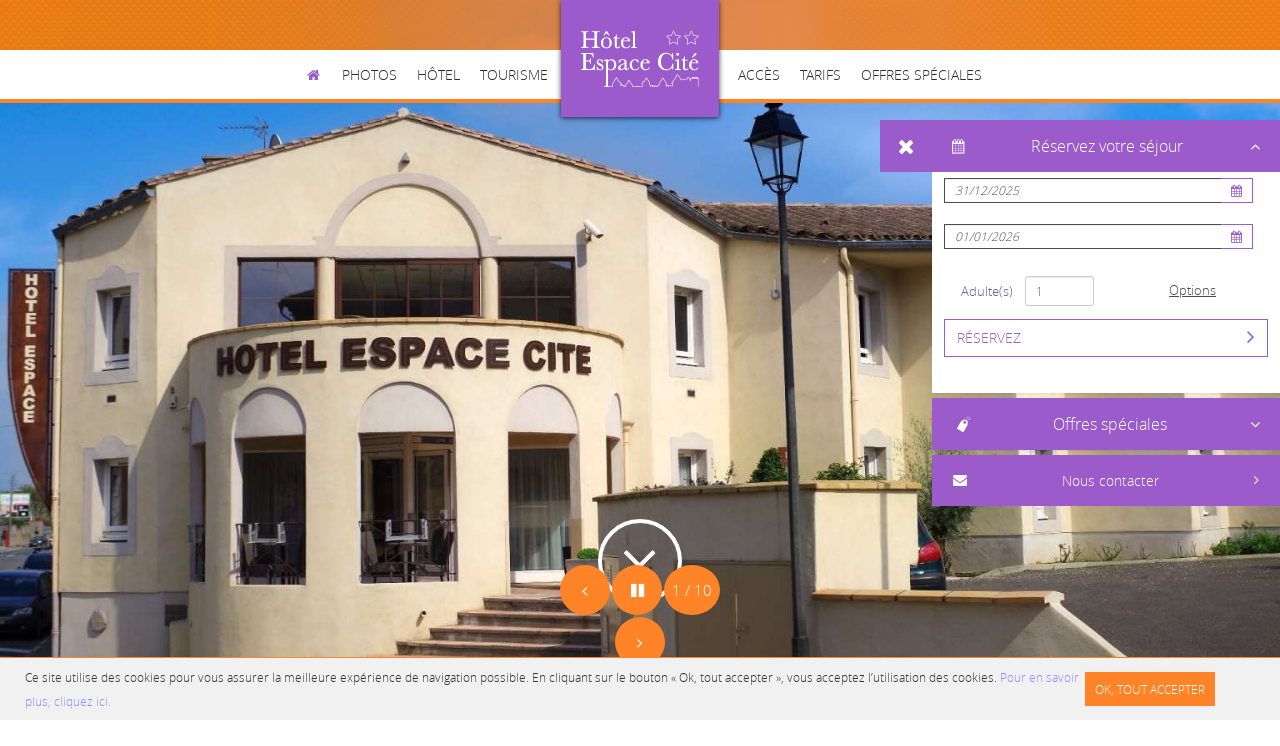

--- FILE ---
content_type: text/html; charset=UTF-8
request_url: https://www.hotel-espace-cite.fr/fr/
body_size: 23307
content:
<!DOCTYPE html><html     class="no-js introwebsite "
    data-component="Jadro.Navigation"
    lang="fr"
    dir="ltr"
><head><meta name="viewport" content="minimum-scale=1.0, maximum-scale=1.0, width=device-width, user-scalable=no"><meta http-equiv="Content-Type" content="text/html; charset=utf-8"><meta name="og:locale" content="fr_FR"><meta name="og:title" content="⇒ Hôtel Espace Cité · Hôtel 2 étoiles Carcassonne Centre Ville · OFFICIEL"><meta name="og:url" content="https://www.hotel-espace-cite.fr/fr/"><meta name="description" content="[SITE OFFICIEL] | Hôtel Espace Cité · Hôtel 2 étoiles à Carcassonne proche du Centre Ville · Hôtel proche Remparts de la Cité Médiévale, 48 Chambres Fonctionnelles et Confortables pour Groupes, Parking &amp; Garage Privé, Petit-Déjeuner Buffet"><meta name="og:description" content="[SITE OFFICIEL] | Hôtel Espace Cité · Hôtel 2 étoiles à Carcassonne proche du Centre Ville · Hôtel proche Remparts de la Cité Médiévale, 48 Chambres Fonctionnelles et Confortables pour Groupes, Parking &amp; Garage Privé, Petit-Déjeuner Buffet"><link rel="alternate" href="https://www.hotel-espace-cite.fr/fr/" hreflang="fr"><link rel="alternate" href="https://www.hotel-espace-cite.fr/en/" hreflang="en"><link rel="alternate" href="https://www.hotel-espace-cite.fr/es/" hreflang="es"><title     data-navigation-container-id="document_title"
    data-navigation-content-id="/jadroRoot/contents/www.hotel-espace-cite.fr/index/fr"
>
            ⇒ Hôtel Espace Cité · Hôtel 2 étoiles Carcassonne Centre Ville · OFFICIEL        </title><link rel="stylesheet" type="text/css" href="/css/18b92d5_668cd79bd47ec.css"><link rel="stylesheet" type="text/css" href="/css/9c482a4_668cd79bd47ec.css"><link rel="stylesheet" type="text/css" href="/css/18d6e06_668cd79bd47ec.css"><!--[if lt IE 9]><script src="//html5shim.googlecode.com/svn/trunk/html5.js"></script><![endif]--><script>

!function(window,document,undefined){function is(e,t){return typeof e===t}function testRunner(){var e,t,r,n,o,i,a;for(var s in tests)if(tests.hasOwnProperty(s)){if(e=[],t=tests[s],t.name&&(e.push(t.name.toLowerCase()),t.options&&t.options.aliases&&t.options.aliases.length))for(r=0;r<t.options.aliases.length;r++)e.push(t.options.aliases[r].toLowerCase());for(n=is(t.fn,"function")?t.fn():t.fn,o=0;o<e.length;o++)i=e[o],a=i.split("."),1===a.length?Modernizr[a[0]]=n:(!Modernizr[a[0]]||Modernizr[a[0]]instanceof Boolean||(Modernizr[a[0]]=new Boolean(Modernizr[a[0]])),Modernizr[a[0]][a[1]]=n),classes.push((n?"":"no-")+a.join("-"))}}function setClasses(e){var t=docElement.className,r=Modernizr._config.classPrefix||"";if(isSVG&&(t=t.baseVal),Modernizr._config.enableJSClass){var n=new RegExp("(^|\\s)"+r+"no-js(\\s|$)");t=t.replace(n,"$1"+r+"js$2")}Modernizr._config.enableClasses&&(t+=" "+r+e.join(" "+r),isSVG?docElement.className.baseVal=t:docElement.className=t)}function addTest(e,t){if("object"==typeof e)for(var r in e)hasOwnProp(e,r)&&addTest(r,e[r]);else{e=e.toLowerCase();var n=e.split("."),o=Modernizr[n[0]];if(2==n.length&&(o=o[n[1]]),"undefined"!=typeof o)return Modernizr;t="function"==typeof t?t():t,1==n.length?Modernizr[n[0]]=t:(!Modernizr[n[0]]||Modernizr[n[0]]instanceof Boolean||(Modernizr[n[0]]=new Boolean(Modernizr[n[0]])),Modernizr[n[0]][n[1]]=t),setClasses([(t&&0!=t?"":"no-")+n.join("-")]),Modernizr._trigger(e,t)}return Modernizr}function createElement(){return"function"!=typeof document.createElement?document.createElement(arguments[0]):isSVG?document.createElementNS.call(document,"http://www.w3.org/2000/svg",arguments[0]):document.createElement.apply(document,arguments)}function cssToDOM(e){return e.replace(/([a-z])-([a-z])/g,function(e,t,r){return t+r.toUpperCase()}).replace(/^-/,"")}function domToCSS(e){return e.replace(/([A-Z])/g,function(e,t){return"-"+t.toLowerCase()}).replace(/^ms-/,"-ms-")}function contains(e,t){return!!~(""+e).indexOf(t)}function computedStyle(e,t,r){var n;if("getComputedStyle"in window){n=getComputedStyle.call(window,e,t);var o=window.console;if(null!==n)r&&(n=n.getPropertyValue(r));else if(o){var i=o.error?"error":"log";o[i].call(o,"getComputedStyle returning null, its possible modernizr test results are inaccurate")}}else n=!t&&e.currentStyle&&e.currentStyle[r];return n}function getBody(){var e=document.body;return e||(e=createElement(isSVG?"svg":"body"),e.fake=!0),e}function injectElementWithStyles(e,t,r,n){var o,i,a,s,d="modernizr",l=createElement("div"),c=getBody();if(parseInt(r,10))for(;r--;)a=createElement("div"),a.id=n?n[r]:d+(r+1),l.appendChild(a);return o=createElement("style"),o.type="text/css",o.id="s"+d,(c.fake?c:l).appendChild(o),c.appendChild(l),o.styleSheet?o.styleSheet.cssText=e:o.appendChild(document.createTextNode(e)),l.id=d,c.fake&&(c.style.background="",c.style.overflow="hidden",s=docElement.style.overflow,docElement.style.overflow="hidden",docElement.appendChild(c)),i=t(l,e),c.fake?(c.parentNode.removeChild(c),docElement.style.overflow=s,docElement.offsetHeight):l.parentNode.removeChild(l),!!i}function nativeTestProps(e,t){var r=e.length;if("CSS"in window&&"supports"in window.CSS){for(;r--;)if(window.CSS.supports(domToCSS(e[r]),t))return!0;return!1}if("CSSSupportsRule"in window){for(var n=[];r--;)n.push("("+domToCSS(e[r])+":"+t+")");return n=n.join(" or "),injectElementWithStyles("@supports ("+n+") { #modernizr { position: absolute; } }",function(e){return"absolute"==computedStyle(e,null,"position")})}return undefined}function fnBind(e,t){return function(){return e.apply(t,arguments)}}function testDOMProps(e,t,r){var n;for(var o in e)if(e[o]in t)return r===!1?e[o]:(n=t[e[o]],is(n,"function")?fnBind(n,r||t):n);return!1}function testProps(e,t,r,n){function o(){a&&(delete mStyle.style,delete mStyle.modElem)}if(n=is(n,"undefined")?!1:n,!is(r,"undefined")){var i=nativeTestProps(e,r);if(!is(i,"undefined"))return i}for(var a,s,d,l,c,u=["modernizr","tspan","samp"];!mStyle.style&&u.length;)a=!0,mStyle.modElem=createElement(u.shift()),mStyle.style=mStyle.modElem.style;for(d=e.length,s=0;d>s;s++)if(l=e[s],c=mStyle.style[l],contains(l,"-")&&(l=cssToDOM(l)),mStyle.style[l]!==undefined){if(n||is(r,"undefined"))return o(),"pfx"==t?l:!0;try{mStyle.style[l]=r}catch(p){}if(mStyle.style[l]!=c)return o(),"pfx"==t?l:!0}return o(),!1}function testPropsAll(e,t,r,n,o){var i=e.charAt(0).toUpperCase()+e.slice(1),a=(e+" "+cssomPrefixes.join(i+" ")+i).split(" ");return is(t,"string")||is(t,"undefined")?testProps(a,t,n,o):(a=(e+" "+domPrefixes.join(i+" ")+i).split(" "),testDOMProps(a,t,r))}function detectDeleteDatabase(e,t){var r=e.deleteDatabase(t);r.onsuccess=function(){addTest("indexeddb.deletedatabase",!0)},r.onerror=function(){addTest("indexeddb.deletedatabase",!1)}}function testAllProps(e,t,r){return testPropsAll(e,undefined,undefined,t,r)}var classes=[],tests=[],ModernizrProto={_version:"3.5.0",_config:{classPrefix:"",enableClasses:!0,enableJSClass:!0,usePrefixes:!0},_q:[],on:function(e,t){var r=this;setTimeout(function(){t(r[e])},0)},addTest:function(e,t,r){tests.push({name:e,fn:t,options:r})},addAsyncTest:function(e){tests.push({name:null,fn:e})}},Modernizr=function(){};Modernizr.prototype=ModernizrProto,Modernizr=new Modernizr,Modernizr.addTest("applicationcache","applicationCache"in window),Modernizr.addTest("geolocation","geolocation"in navigator),Modernizr.addTest("history",function(){var e=navigator.userAgent;return-1===e.indexOf("Android 2.")&&-1===e.indexOf("Android 4.0")||-1===e.indexOf("Mobile Safari")||-1!==e.indexOf("Chrome")||-1!==e.indexOf("Windows Phone")||"file:"===location.protocol?window.history&&"pushState"in window.history:!1}),Modernizr.addTest("notification",function(){if(!window.Notification||!window.Notification.requestPermission)return!1;if("granted"===window.Notification.permission)return!0;try{new window.Notification("")}catch(e){if("TypeError"===e.name)return!1}return!0}),Modernizr.addTest("postmessage","postMessage"in window),Modernizr.addTest("queryselector","querySelector"in document&&"querySelectorAll"in document),Modernizr.addTest("svg",!!document.createElementNS&&!!document.createElementNS("http://www.w3.org/2000/svg","svg").createSVGRect);var supports=!1;try{supports="WebSocket"in window&&2===window.WebSocket.CLOSING}catch(e){}Modernizr.addTest("websockets",supports),Modernizr.addTest("microdata","getItems"in document),Modernizr.addTest("es5array",function(){return!!(Array.prototype&&Array.prototype.every&&Array.prototype.filter&&Array.prototype.forEach&&Array.prototype.indexOf&&Array.prototype.lastIndexOf&&Array.prototype.map&&Array.prototype.some&&Array.prototype.reduce&&Array.prototype.reduceRight&&Array.isArray)}),Modernizr.addTest("es5date",function(){var e="2013-04-12T06:06:37.307Z",t=!1;try{t=!!Date.parse(e)}catch(r){}return!!(Date.now&&Date.prototype&&Date.prototype.toISOString&&Date.prototype.toJSON&&t)}),Modernizr.addTest("es5function",function(){return!(!Function.prototype||!Function.prototype.bind)}),Modernizr.addTest("es5object",function(){return!!(Object.keys&&Object.create&&Object.getPrototypeOf&&Object.getOwnPropertyNames&&Object.isSealed&&Object.isFrozen&&Object.isExtensible&&Object.getOwnPropertyDescriptor&&Object.defineProperty&&Object.defineProperties&&Object.seal&&Object.freeze&&Object.preventExtensions)}),Modernizr.addTest("strictmode",function(){"use strict";return!this}()),Modernizr.addTest("es5string",function(){return!(!String.prototype||!String.prototype.trim)}),Modernizr.addTest("es5syntax",function(){var value,obj,stringAccess,getter,setter,reservedWords,zeroWidthChars;try{return stringAccess=eval('"foobar"[3] === "b"'),getter=eval("({ get x(){ return 1 } }).x === 1"),eval("({ set x(v){ value = v; } }).x = 1"),setter=1===value,eval("obj = ({ if: 1 })"),reservedWords=1===obj["if"],zeroWidthChars=eval("_‌‍ = true"),stringAccess&&getter&&setter&&reservedWords&&zeroWidthChars}catch(ignore){return!1}}),Modernizr.addTest("es5undefined",function(){var e,t;try{t=window.undefined,window.undefined=12345,e="undefined"==typeof window.undefined,window.undefined=t}catch(r){return!1}return e}),Modernizr.addTest("es6array",!!(Array.prototype&&Array.prototype.copyWithin&&Array.prototype.fill&&Array.prototype.find&&Array.prototype.findIndex&&Array.prototype.keys&&Array.prototype.entries&&Array.prototype.values&&Array.from&&Array.of)),Modernizr.addTest("arrow",function(){try{eval("()=>{}")}catch(e){return!1}return!0}),Modernizr.addTest("es6collections",!!(window.Map&&window.Set&&window.WeakMap&&window.WeakSet)),Modernizr.addTest("generators",function(){try{new Function("function* test() {}")()}catch(e){return!1}return!0}),Modernizr.addTest("es6math",!!(Math&&Math.clz32&&Math.cbrt&&Math.imul&&Math.sign&&Math.log10&&Math.log2&&Math.log1p&&Math.expm1&&Math.cosh&&Math.sinh&&Math.tanh&&Math.acosh&&Math.asinh&&Math.atanh&&Math.hypot&&Math.trunc&&Math.fround)),Modernizr.addTest("es6number",!!(Number.isFinite&&Number.isInteger&&Number.isSafeInteger&&Number.isNaN&&Number.parseInt&&Number.parseFloat&&Number.isInteger(Number.MAX_SAFE_INTEGER)&&Number.isInteger(Number.MIN_SAFE_INTEGER)&&Number.isFinite(Number.EPSILON))),Modernizr.addTest("es6object",!!(Object.assign&&Object.is&&Object.setPrototypeOf)),Modernizr.addTest("promises",function(){return"Promise"in window&&"resolve"in window.Promise&&"reject"in window.Promise&&"all"in window.Promise&&"race"in window.Promise&&function(){var e;return new window.Promise(function(t){e=t}),"function"==typeof e}()}),Modernizr.addTest("es6string",!!(String.fromCodePoint&&String.raw&&String.prototype.codePointAt&&String.prototype.repeat&&String.prototype.startsWith&&String.prototype.endsWith&&String.prototype.includes)),Modernizr.addTest("localstorage",function(){var e="modernizr";try{return localStorage.setItem(e,e),localStorage.removeItem(e),!0}catch(t){return!1}}),Modernizr.addTest("sessionstorage",function(){var e="modernizr";try{return sessionStorage.setItem(e,e),sessionStorage.removeItem(e),!0}catch(t){return!1}}),Modernizr.addTest("websqldatabase","openDatabase"in window),Modernizr.addTest("atobbtoa","atob"in window&&"btoa"in window,{aliases:["atob-btoa"]}),Modernizr.addTest("webworkers","Worker"in window);var prefixes=ModernizrProto._config.usePrefixes?" -webkit- -moz- -o- -ms- ".split(" "):["",""];ModernizrProto._prefixes=prefixes,Modernizr.addTest("contains",is(String.prototype.contains,"function"));var docElement=document.documentElement,isSVG="svg"===docElement.nodeName.toLowerCase(),html5;isSVG||!function(e,t){function r(e,t){var r=e.createElement("p"),n=e.getElementsByTagName("head")[0]||e.documentElement;return r.innerHTML="x<style>"+t+"</style>",n.insertBefore(r.lastChild,n.firstChild)}function n(){var e=S.elements;return"string"==typeof e?e.split(" "):e}function o(e,t){var r=S.elements;"string"!=typeof r&&(r=r.join(" ")),"string"!=typeof e&&(e=e.join(" ")),S.elements=r+" "+e,l(t)}function i(e){var t=T[e[M]];return t||(t={},z++,e[M]=z,T[z]=t),t}function a(e,r,n){if(r||(r=t),y)return r.createElement(e);n||(n=i(r));var o;return o=n.cache[e]?n.cache[e].cloneNode():w.test(e)?(n.cache[e]=n.createElem(e)).cloneNode():n.createElem(e),!o.canHaveChildren||b.test(e)||o.tagUrn?o:n.frag.appendChild(o)}function s(e,r){if(e||(e=t),y)return e.createDocumentFragment();r=r||i(e);for(var o=r.frag.cloneNode(),a=0,s=n(),d=s.length;d>a;a++)o.createElement(s[a]);return o}function d(e,t){t.cache||(t.cache={},t.createElem=e.createElement,t.createFrag=e.createDocumentFragment,t.frag=t.createFrag()),e.createElement=function(r){return S.shivMethods?a(r,e,t):t.createElem(r)},e.createDocumentFragment=Function("h,f","return function(){var n=f.cloneNode(),c=n.createElement;h.shivMethods&&("+n().join().replace(/[\w\-:]+/g,function(e){return t.createElem(e),t.frag.createElement(e),'c("'+e+'")'})+");return n}")(S,t.frag)}function l(e){e||(e=t);var n=i(e);return!S.shivCSS||h||n.hasCSS||(n.hasCSS=!!r(e,"article,aside,dialog,figcaption,figure,footer,header,hgroup,main,nav,section{display:block}mark{background:#FF0;color:#000}template{display:none}")),y||d(e,n),e}function c(e){for(var t,r=e.getElementsByTagName("*"),o=r.length,i=RegExp("^(?:"+n().join("|")+")$","i"),a=[];o--;)t=r[o],i.test(t.nodeName)&&a.push(t.applyElement(u(t)));return a}function u(e){for(var t,r=e.attributes,n=r.length,o=e.ownerDocument.createElement(E+":"+e.nodeName);n--;)t=r[n],t.specified&&o.setAttribute(t.nodeName,t.nodeValue);return o.style.cssText=e.style.cssText,o}function p(e){for(var t,r=e.split("{"),o=r.length,i=RegExp("(^|[\\s,>+~])("+n().join("|")+")(?=[[\\s,>+~#.:]|$)","gi"),a="$1"+E+"\\:$2";o--;)t=r[o]=r[o].split("}"),t[t.length-1]=t[t.length-1].replace(i,a),r[o]=t.join("}");return r.join("{")}function m(e){for(var t=e.length;t--;)e[t].removeNode()}function f(e){function t(){clearTimeout(a._removeSheetTimer),n&&n.removeNode(!0),n=null}var n,o,a=i(e),s=e.namespaces,d=e.parentWindow;return!P||e.printShived?e:("undefined"==typeof s[E]&&s.add(E),d.attachEvent("onbeforeprint",function(){t();for(var i,a,s,d=e.styleSheets,l=[],u=d.length,m=Array(u);u--;)m[u]=d[u];for(;s=m.pop();)if(!s.disabled&&x.test(s.media)){try{i=s.imports,a=i.length}catch(f){a=0}for(u=0;a>u;u++)m.push(i[u]);try{l.push(s.cssText)}catch(f){}}l=p(l.reverse().join("")),o=c(e),n=r(e,l)}),d.attachEvent("onafterprint",function(){m(o),clearTimeout(a._removeSheetTimer),a._removeSheetTimer=setTimeout(t,500)}),e.printShived=!0,e)}var h,y,g="3.7.3",v=e.html5||{},b=/^<|^(?:button|map|select|textarea|object|iframe|option|optgroup)$/i,w=/^(?:a|b|code|div|fieldset|h1|h2|h3|h4|h5|h6|i|label|li|ol|p|q|span|strong|style|table|tbody|td|th|tr|ul)$/i,M="_html5shiv",z=0,T={};!function(){try{var e=t.createElement("a");e.innerHTML="<xyz></xyz>",h="hidden"in e,y=1==e.childNodes.length||function(){t.createElement("a");var e=t.createDocumentFragment();return"undefined"==typeof e.cloneNode||"undefined"==typeof e.createDocumentFragment||"undefined"==typeof e.createElement}()}catch(r){h=!0,y=!0}}();var S={elements:v.elements||"abbr article aside audio bdi canvas data datalist details dialog figcaption figure footer header hgroup main mark meter nav output picture progress section summary template time video",version:g,shivCSS:v.shivCSS!==!1,supportsUnknownElements:y,shivMethods:v.shivMethods!==!1,type:"default",shivDocument:l,createElement:a,createDocumentFragment:s,addElements:o};e.html5=S,l(t);var x=/^$|\b(?:all|print)\b/,E="html5shiv",P=!y&&function(){var r=t.documentElement;return!("undefined"==typeof t.namespaces||"undefined"==typeof t.parentWindow||"undefined"==typeof r.applyElement||"undefined"==typeof r.removeNode||"undefined"==typeof e.attachEvent)}();S.type+=" print",S.shivPrint=f,f(t),"object"==typeof module&&module.exports&&(module.exports=S)}("undefined"!=typeof window?window:this,document);var omPrefixes="Moz O ms Webkit",domPrefixes=ModernizrProto._config.usePrefixes?omPrefixes.toLowerCase().split(" "):[];ModernizrProto._domPrefixes=domPrefixes;var hasOwnProp;!function(){var e={}.hasOwnProperty;hasOwnProp=is(e,"undefined")||is(e.call,"undefined")?function(e,t){return t in e&&is(e.constructor.prototype[t],"undefined")}:function(t,r){return e.call(t,r)}}(),ModernizrProto._l={},ModernizrProto.on=function(e,t){this._l[e]||(this._l[e]=[]),this._l[e].push(t),Modernizr.hasOwnProperty(e)&&setTimeout(function(){Modernizr._trigger(e,Modernizr[e])},0)},ModernizrProto._trigger=function(e,t){if(this._l[e]){var r=this._l[e];setTimeout(function(){var e,n;for(e=0;e<r.length;e++)(n=r[e])(t)},0),delete this._l[e]}},Modernizr._q.push(function(){ModernizrProto.addTest=addTest});var cssomPrefixes=ModernizrProto._config.usePrefixes?omPrefixes.split(" "):[];ModernizrProto._cssomPrefixes=cssomPrefixes;var atRule=function(e){var t,r=prefixes.length,n=window.CSSRule;if("undefined"==typeof n)return undefined;if(!e)return!1;if(e=e.replace(/^@/,""),t=e.replace(/-/g,"_").toUpperCase()+"_RULE",t in n)return"@"+e;for(var o=0;r>o;o++){var i=prefixes[o],a=i.toUpperCase()+"_"+t;if(a in n)return"@-"+i.toLowerCase()+"-"+e}return!1};ModernizrProto.atRule=atRule;var hasEvent=function(){function e(e,r){var n;return e?(r&&"string"!=typeof r||(r=createElement(r||"div")),e="on"+e,n=e in r,!n&&t&&(r.setAttribute||(r=createElement("div")),r.setAttribute(e,""),n="function"==typeof r[e],r[e]!==undefined&&(r[e]=undefined),r.removeAttribute(e)),n):!1}var t=!("onblur"in document.documentElement);return e}();ModernizrProto.hasEvent=hasEvent,Modernizr.addTest("hashchange",function(){return hasEvent("hashchange",window)===!1?!1:document.documentMode===undefined||document.documentMode>7});var prefixedCSSValue=function(e,t){var r=!1,n=createElement("div"),o=n.style;if(e in o){var i=domPrefixes.length;for(o[e]=t,r=o[e];i--&&!r;)o[e]="-"+domPrefixes[i]+"-"+t,r=o[e]}return""===r&&(r=!1),r};ModernizrProto.prefixedCSSValue=prefixedCSSValue,Modernizr.addTest("audio",function(){var e=createElement("audio"),t=!1;try{t=!!e.canPlayType,t&&(t=new Boolean(t),t.ogg=e.canPlayType('audio/ogg; codecs="vorbis"').replace(/^no$/,""),t.mp3=e.canPlayType('audio/mpeg; codecs="mp3"').replace(/^no$/,""),t.opus=e.canPlayType('audio/ogg; codecs="opus"')||e.canPlayType('audio/webm; codecs="opus"').replace(/^no$/,""),t.wav=e.canPlayType('audio/wav; codecs="1"').replace(/^no$/,""),t.m4a=(e.canPlayType("audio/x-m4a;")||e.canPlayType("audio/aac;")).replace(/^no$/,""))}catch(r){}return t}),Modernizr.addTest("canvas",function(){var e=createElement("canvas");return!(!e.getContext||!e.getContext("2d"))}),Modernizr.addTest("canvastext",function(){return Modernizr.canvas===!1?!1:"function"==typeof createElement("canvas").getContext("2d").fillText}),Modernizr.addTest("video",function(){var e=createElement("video"),t=!1;try{t=!!e.canPlayType,t&&(t=new Boolean(t),t.ogg=e.canPlayType('video/ogg; codecs="theora"').replace(/^no$/,""),t.h264=e.canPlayType('video/mp4; codecs="avc1.42E01E"').replace(/^no$/,""),t.webm=e.canPlayType('video/webm; codecs="vp8, vorbis"').replace(/^no$/,""),t.vp9=e.canPlayType('video/webm; codecs="vp9"').replace(/^no$/,""),t.hls=e.canPlayType('application/x-mpegURL; codecs="avc1.42E01E"').replace(/^no$/,""))}catch(r){}return t}),Modernizr.addTest("webgl",function(){var e=createElement("canvas"),t="probablySupportsContext"in e?"probablySupportsContext":"supportsContext";return t in e?e[t]("webgl")||e[t]("experimental-webgl"):"WebGLRenderingContext"in window}),Modernizr.addTest("csscalc",function(){var e="width:",t="calc(10px);",r=createElement("a");return r.style.cssText=e+prefixes.join(t+e),!!r.style.length}),Modernizr.addTest("cssgradients",function(){for(var e,t="background-image:",r="gradient(linear,left top,right bottom,from(#9f9),to(white));",n="",o=0,i=prefixes.length-1;i>o;o++)e=0===o?"to ":"",n+=t+prefixes[o]+"linear-gradient("+e+"left top, #9f9, white);";Modernizr._config.usePrefixes&&(n+=t+"-webkit-"+r);var a=createElement("a"),s=a.style;return s.cssText=n,(""+s.backgroundImage).indexOf("gradient")>-1}),Modernizr.addTest("multiplebgs",function(){var e=createElement("a").style;return e.cssText="background:url(https://),url(https://),red url(https://)",/(url\s*\(.*?){3}/.test(e.background)}),Modernizr.addTest("opacity",function(){var e=createElement("a").style;return e.cssText=prefixes.join("opacity:.55;"),/^0.55$/.test(e.opacity)}),Modernizr.addTest("cssremunit",function(){var e=createElement("a").style;try{e.fontSize="3rem"}catch(t){}return/rem/.test(e.fontSize)}),Modernizr.addTest("rgba",function(){var e=createElement("a").style;return e.cssText="background-color:rgba(150,255,150,.5)",(""+e.backgroundColor).indexOf("rgba")>-1}),Modernizr.addTest("preserve3d",function(){var e,t,r=window.CSS,n=!1;return r&&r.supports&&r.supports("(transform-style: preserve-3d)")?!0:(e=createElement("a"),t=createElement("a"),e.style.cssText="display: block; transform-style: preserve-3d; transform-origin: right; transform: rotateY(40deg);",t.style.cssText="display: block; width: 9px; height: 1px; background: #000; transform-origin: right; transform: rotateY(40deg);",e.appendChild(t),docElement.appendChild(e),n=t.getBoundingClientRect(),docElement.removeChild(e),n=n.width&&n.width<4)}),Modernizr.addTest("placeholder","placeholder"in createElement("input")&&"placeholder"in createElement("textarea")),Modernizr.addTest("scriptasync","async"in createElement("script")),Modernizr.addTest("inlinesvg",function(){var e=createElement("div");return e.innerHTML="<svg/>","http://www.w3.org/2000/svg"==("undefined"!=typeof SVGRect&&e.firstChild&&e.firstChild.namespaceURI)});var inputElem=createElement("input"),inputattrs="autocomplete autofocus list placeholder max min multiple pattern required step".split(" "),attrs={};Modernizr.input=function(e){for(var t=0,r=e.length;r>t;t++)attrs[e[t]]=!!(e[t]in inputElem);return attrs.list&&(attrs.list=!(!createElement("datalist")||!window.HTMLDataListElement)),attrs}(inputattrs),Modernizr.addTest("datalistelem",Modernizr.input.list),Modernizr.addTest("hsla",function(){var e=createElement("a").style;return e.cssText="background-color:hsla(120,40%,100%,.5)",contains(e.backgroundColor,"rgba")||contains(e.backgroundColor,"hsla")});var newSyntax="CSS"in window&&"supports"in window.CSS,oldSyntax="supportsCSS"in window;Modernizr.addTest("supports",newSyntax||oldSyntax),Modernizr.addTest("json","JSON"in window&&"parse"in JSON&&"stringify"in JSON),Modernizr.addTest("es5",function(){return!!(Modernizr.es5array&&Modernizr.es5date&&Modernizr.es5function&&Modernizr.es5object&&Modernizr.strictmode&&Modernizr.es5string&&Modernizr.json&&Modernizr.es5syntax&&Modernizr.es5undefined)});var mq=function(){var e=window.matchMedia||window.msMatchMedia;return e?function(t){var r=e(t);return r&&r.matches||!1}:function(e){var t=!1;return injectElementWithStyles("@media "+e+" { #modernizr { position: absolute; } }",function(e){t="absolute"==(window.getComputedStyle?window.getComputedStyle(e,null):e.currentStyle).position}),t}}();ModernizrProto.mq=mq,Modernizr.addTest("mediaqueries",mq("only all"));var testStyles=ModernizrProto.testStyles=injectElementWithStyles;Modernizr.addTest("touchevents",function(){var e;if("ontouchstart"in window||window.DocumentTouch&&document instanceof DocumentTouch)e=!0;else{var t=["@media (",prefixes.join("touch-enabled),("),"heartz",")","{#modernizr{top:9px;position:absolute}}"].join("");testStyles(t,function(t){e=9===t.offsetTop})}return e});var blacklist=function(){var e=navigator.userAgent,t=e.match(/w(eb)?osbrowser/gi),r=e.match(/windows phone/gi)&&e.match(/iemobile\/([0-9])+/gi)&&parseFloat(RegExp.$1)>=9;return t||r}();blacklist?Modernizr.addTest("fontface",!1):testStyles('@font-face {font-family:"font";src:url("https://")}',function(e,t){var r=document.getElementById("smodernizr"),n=r.sheet||r.styleSheet,o=n?n.cssRules&&n.cssRules[0]?n.cssRules[0].cssText:n.cssText||"":"",i=/src/i.test(o)&&0===o.indexOf(t.split(" ")[0]);Modernizr.addTest("fontface",i)}),testStyles('#modernizr{font:0/0 a}#modernizr:after{content:":)";visibility:hidden;font:7px/1 a}',function(e){Modernizr.addTest("generatedcontent",e.offsetHeight>=6)}),testStyles("#modernizr { height: 50vh; }",function(e){var t=parseInt(window.innerHeight/2,10),r=parseInt(computedStyle(e,null,"height"),10);Modernizr.addTest("cssvhunit",r==t)}),testStyles("#modernizr { width: 50vw; }",function(e){var t=parseInt(window.innerWidth/2,10),r=parseInt(computedStyle(e,null,"width"),10);Modernizr.addTest("cssvwunit",r==t)}),Modernizr.addTest("oninput",function(){var e,t=createElement("input");if(t.setAttribute("oninput","return"),hasEvent("oninput",docElement)||"function"==typeof t.oninput)return!0;try{var r=document.createEvent("KeyboardEvent");e=!1;var n=function(t){e=!0,t.preventDefault(),t.stopPropagation()};r.initKeyEvent("keypress",!0,!0,window,!1,!1,!1,!1,0,"e".charCodeAt(0)),docElement.appendChild(t),t.addEventListener("input",n,!1),t.focus(),t.dispatchEvent(r),t.removeEventListener("input",n,!1),docElement.removeChild(t)}catch(o){e=!1}return e}),Modernizr.addTest("formvalidation",function(){var e=createElement("form");if(!("checkValidity"in e&&"addEventListener"in e))return!1;if("reportValidity"in e)return!0;var t,r=!1;return Modernizr.formvalidationapi=!0,e.addEventListener("submit",function(e){(!window.opera||window.operamini)&&e.preventDefault(),e.stopPropagation()},!1),e.innerHTML='<input name="modTest" required="required" /><button></button>',testStyles("#modernizr form{position:absolute;top:-99999em}",function(n){n.appendChild(e),t=e.getElementsByTagName("input")[0],t.addEventListener("invalid",function(e){r=!0,e.preventDefault(),e.stopPropagation()},!1),Modernizr.formvalidationmessage=!!t.validationMessage,e.getElementsByTagName("button")[0].click()}),r});var inputtypes="search tel url email datetime date month week time datetime-local number range color".split(" "),inputs={};Modernizr.inputtypes=function(e){for(var t,r,n,o=e.length,i="1)",a=0;o>a;a++)inputElem.setAttribute("type",t=e[a]),n="text"!==inputElem.type&&"style"in inputElem,n&&(inputElem.value=i,inputElem.style.cssText="position:absolute;visibility:hidden;",/^range$/.test(t)&&inputElem.style.WebkitAppearance!==undefined?(docElement.appendChild(inputElem),r=document.defaultView,n=r.getComputedStyle&&"textfield"!==r.getComputedStyle(inputElem,null).WebkitAppearance&&0!==inputElem.offsetHeight,docElement.removeChild(inputElem)):/^(search|tel)$/.test(t)||(n=/^(url|email)$/.test(t)?inputElem.checkValidity&&inputElem.checkValidity()===!1:inputElem.value!=i)),inputs[e[a]]=!!n;return inputs}(inputtypes),Modernizr.addTest("localizednumber",function(){if(!Modernizr.inputtypes.number)return!1;if(!Modernizr.formvalidation)return!1;var e,t=createElement("div"),r=getBody(),n=function(){return docElement.insertBefore(r,docElement.firstElementChild||docElement.firstChild)}();t.innerHTML='<input type="number" value="1.0" step="0.1"/>';var o=t.childNodes[0];n.appendChild(t),o.focus();try{document.execCommand("SelectAll",!1),document.execCommand("InsertText",!1,"1,1")}catch(i){}return e="number"===o.type&&1.1===o.valueAsNumber&&o.checkValidity(),n.removeChild(t),r.fake&&n.parentNode.removeChild(n),e});var toStringFn={}.toString;Modernizr.addTest("svgclippaths",function(){return!!document.createElementNS&&/SVGClipPath/.test(toStringFn.call(document.createElementNS("http://www.w3.org/2000/svg","clipPath")))}),Modernizr.addTest("smil",function(){return!!document.createElementNS&&/SVGAnimate/.test(toStringFn.call(document.createElementNS("http://www.w3.org/2000/svg","animate")))});var modElem={elem:createElement("modernizr")};Modernizr._q.push(function(){delete modElem.elem});var mStyle={style:modElem.elem.style};Modernizr._q.unshift(function(){delete mStyle.style});var testProp=ModernizrProto.testProp=function(e,t,r){return testProps([e],undefined,t,r)};Modernizr.addTest("textshadow",testProp("textShadow","1px 1px")),ModernizrProto.testAllProps=testPropsAll;var prefixed=ModernizrProto.prefixed=function(e,t,r){return 0===e.indexOf("@")?atRule(e):(-1!=e.indexOf("-")&&(e=cssToDOM(e)),t?testPropsAll(e,t,r):testPropsAll(e,"pfx"))},prefixedCSS=ModernizrProto.prefixedCSS=function(e){var t=prefixed(e);return t&&domToCSS(t)};Modernizr.addAsyncTest(function(){var e;try{e=prefixed("indexedDB",window)}catch(t){}if(e){var r="modernizr-"+Math.random(),n=e.open(r);n.onerror=function(){n.error&&"InvalidStateError"===n.error.name?addTest("indexeddb",!1):(addTest("indexeddb",!0),detectDeleteDatabase(e,r))},n.onsuccess=function(){addTest("indexeddb",!0),detectDeleteDatabase(e,r)}}else addTest("indexeddb",!1)}),Modernizr.addTest("intl",!!prefixed("Intl",window)),Modernizr.addTest("objectfit",!!prefixed("objectFit"),{aliases:["object-fit"]}),ModernizrProto.testAllProps=testAllProps,Modernizr.addTest("ligatures",testAllProps("fontFeatureSettings",'"liga" 1')),Modernizr.addTest("cssanimations",testAllProps("animationName","a",!0)),Modernizr.addTest("appearance",testAllProps("appearance")),Modernizr.addTest("backgroundsize",testAllProps("backgroundSize","100%",!0)),Modernizr.addTest("borderimage",testAllProps("borderImage","url() 1",!0)),Modernizr.addTest("borderradius",testAllProps("borderRadius","0px",!0)),Modernizr.addTest("boxshadow",testAllProps("boxShadow","1px 1px",!0)),Modernizr.addTest("boxsizing",testAllProps("boxSizing","border-box",!0)&&(document.documentMode===undefined||document.documentMode>7)),function(){Modernizr.addTest("csscolumns",function(){var e=!1,t=testAllProps("columnCount");try{e=!!t,e&&(e=new Boolean(e))}catch(r){}return e});for(var e,t,r=["Width","Span","Fill","Gap","Rule","RuleColor","RuleStyle","RuleWidth","BreakBefore","BreakAfter","BreakInside"],n=0;n<r.length;n++)e=r[n].toLowerCase(),t=testAllProps("column"+r[n]),("breakbefore"===e||"breakafter"===e||"breakinside"==e)&&(t=t||testAllProps(r[n])),Modernizr.addTest("csscolumns."+e,t)}(),Modernizr.addTest("flexbox",testAllProps("flexBasis","1px",!0)),Modernizr.addTest("flexboxlegacy",testAllProps("boxDirection","reverse",!0)),Modernizr.addTest("flexwrap",testAllProps("flexWrap","wrap",!0)),Modernizr.addAsyncTest(function(){function e(){function r(){try{var e=createElement("div"),t=createElement("span"),r=e.style,n=0,o=0,i=!1,a=document.body.firstElementChild||document.body.firstChild;return e.appendChild(t),t.innerHTML="Bacon ipsum dolor sit amet jerky velit in culpa hamburger et. Laborum dolor proident, enim dolore duis commodo et strip steak. Salami anim et, veniam consectetur dolore qui tenderloin jowl velit sirloin. Et ad culpa, fatback cillum jowl ball tip ham hock nulla short ribs pariatur aute. Pig pancetta ham bresaola, ut boudin nostrud commodo flank esse cow tongue culpa. Pork belly bresaola enim pig, ea consectetur nisi. Fugiat officia turkey, ea cow jowl pariatur ullamco proident do laborum velit sausage. Magna biltong sint tri-tip commodo sed bacon, esse proident aliquip. Ullamco ham sint fugiat, velit in enim sed mollit nulla cow ut adipisicing nostrud consectetur. Proident dolore beef ribs, laborum nostrud meatball ea laboris rump cupidatat labore culpa. Shankle minim beef, velit sint cupidatat fugiat tenderloin pig et ball tip. Ut cow fatback salami, bacon ball tip et in shank strip steak bresaola. In ut pork belly sed mollit tri-tip magna culpa veniam, short ribs qui in andouille ham consequat. Dolore bacon t-bone, velit short ribs enim strip steak nulla. Voluptate labore ut, biltong swine irure jerky. Cupidatat excepteur aliquip salami dolore. Ball tip strip steak in pork dolor. Ad in esse biltong. Dolore tenderloin exercitation ad pork loin t-bone, dolore in chicken ball tip qui pig. Ut culpa tongue, sint ribeye dolore ex shank voluptate hamburger. Jowl et tempor, boudin pork chop labore ham hock drumstick consectetur tri-tip elit swine meatball chicken ground round. Proident shankle mollit dolore. Shoulder ut duis t-bone quis reprehenderit. Meatloaf dolore minim strip steak, laboris ea aute bacon beef ribs elit shank in veniam drumstick qui. Ex laboris meatball cow tongue pork belly. Ea ball tip reprehenderit pig, sed fatback boudin dolore flank aliquip laboris eu quis. Beef ribs duis beef, cow corned beef adipisicing commodo nisi deserunt exercitation. Cillum dolor t-bone spare ribs, ham hock est sirloin. Brisket irure meatloaf in, boudin pork belly sirloin ball tip. Sirloin sint irure nisi nostrud aliqua. Nostrud nulla aute, enim officia culpa ham hock. Aliqua reprehenderit dolore sunt nostrud sausage, ea boudin pork loin ut t-bone ham tempor. Tri-tip et pancetta drumstick laborum. Ham hock magna do nostrud in proident. Ex ground round fatback, venison non ribeye in.",document.body.insertBefore(e,a),r.cssText="position:absolute;top:0;left:0;width:5em;text-align:justify;text-justification:newspaper;",n=t.offsetHeight,o=t.offsetWidth,r.cssText="position:absolute;top:0;left:0;width:5em;text-align:justify;text-justification:newspaper;"+prefixes.join("hyphens:auto; "),i=t.offsetHeight!=n||t.offsetWidth!=o,document.body.removeChild(e),e.removeChild(t),i}catch(s){return!1}}function n(e,t){try{var r=createElement("div"),n=createElement("span"),o=r.style,i=0,a=!1,s=!1,d=!1,l=document.body.firstElementChild||document.body.firstChild;
    return o.cssText="position:absolute;top:0;left:0;overflow:visible;width:1.25em;",r.appendChild(n),document.body.insertBefore(r,l),n.innerHTML="mm",i=n.offsetHeight,n.innerHTML="m"+e+"m",s=n.offsetHeight>i,t?(n.innerHTML="m<br />m",i=n.offsetWidth,n.innerHTML="m"+e+"m",d=n.offsetWidth>i):d=!0,s===!0&&d===!0&&(a=!0),document.body.removeChild(r),r.removeChild(n),a}catch(c){return!1}}function o(e){try{var t,r=createElement("input"),n=createElement("div"),o="lebowski",i=!1,a=document.body.firstElementChild||document.body.firstChild;n.innerHTML=o+e+o,document.body.insertBefore(n,a),document.body.insertBefore(r,n),r.setSelectionRange?(r.focus(),r.setSelectionRange(0,0)):r.createTextRange&&(t=r.createTextRange(),t.collapse(!0),t.moveEnd("character",0),t.moveStart("character",0),t.select());try{window.find?i=window.find(o+o):(t=window.self.document.body.createTextRange(),i=t.findText(o+o))}catch(s){i=!1}return document.body.removeChild(n),document.body.removeChild(r),i}catch(s){return!1}}return document.body||document.getElementsByTagName("body")[0]?(addTest("csshyphens",function(){if(!testAllProps("hyphens","auto",!0))return!1;try{return r()}catch(e){return!1}}),addTest("softhyphens",function(){try{return n("&#173;",!0)&&n("&#8203;",!1)}catch(e){return!1}}),void addTest("softhyphensfind",function(){try{return o("&#173;")&&o("&#8203;")}catch(e){return!1}})):void setTimeout(e,t)}var t=300;setTimeout(e,t)}),Modernizr.addTest("cssreflections",testAllProps("boxReflect","above",!0)),Modernizr.addTest("csstransforms",function(){return-1===navigator.userAgent.indexOf("Android 2.")&&testAllProps("transform","scale(1)",!0)}),Modernizr.addTest("csstransforms3d",function(){var e=!!testAllProps("perspective","1px",!0),t=Modernizr._config.usePrefixes;if(e&&(!t||"webkitPerspective"in docElement.style)){var r,n="#modernizr{width:0;height:0}";Modernizr.supports?r="@supports (perspective: 1px)":(r="@media (transform-3d)",t&&(r+=",(-webkit-transform-3d)")),r+="{#modernizr{width:7px;height:18px;margin:0;padding:0;border:0}}",testStyles(n+r,function(t){e=7===t.offsetWidth&&18===t.offsetHeight})}return e}),Modernizr.addTest("csstransitions",testAllProps("transition","all",!0)),testRunner(),setClasses(classes),delete ModernizrProto.addTest,delete ModernizrProto.addAsyncTest;for(var i=0;i<Modernizr._q.length;i++)Modernizr._q[i]();window.Modernizr=Modernizr}(window,document);

</script><script>
    
    /*! Detectizr v2.2.0 | (c) 2012 Baris Aydinoglu | Licensed  */
    window.Detectizr=function(a,b,c,d){var e={},f=a.Modernizr,g=["tv","tablet","mobile","desktop"],h={addAllFeaturesAsClass:!1,detectDevice:!0,detectDeviceModel:!0,detectScreen:!0,detectOS:!0,detectBrowser:!0,detectPlugins:!0},i=[{name:"adobereader",substrs:["Adobe","Acrobat"],progIds:["AcroPDF.PDF","PDF.PDFCtrl.5"]},{name:"flash",substrs:["Shockwave Flash"],progIds:["ShockwaveFlash.ShockwaveFlash.1"]},{name:"wmplayer",substrs:["Windows Media"],progIds:["wmplayer.ocx"]},{name:"silverlight",substrs:["Silverlight"],progIds:["AgControl.AgControl"]},{name:"quicktime",substrs:["QuickTime"],progIds:["QuickTime.QuickTime"]}],j=/[\t\r\n]/g,k=c.documentElement,l,m;function n(a,b){var c,d,e;if(arguments.length>2)for(c=1,d=arguments.length;c<d;c+=1)n(a,arguments[c]);else for(e in b)b.hasOwnProperty(e)&&(a[e]=b[e]);return a}function o(a){return e.browser.userAgent.indexOf(a)>-1}function p(a){return a.test(e.browser.userAgent)}function q(a){return a.exec(e.browser.userAgent)}function r(a){return a.replace(/^\s+|\s+$/g,"")}function s(a){return null===a||a===d?"":String(a).replace(/((\s|\-|\.)+[a-z0-9])/g,function(a){return a.toUpperCase().replace(/(\s|\-|\.)/g,"")})}function t(a,b){var c=b||"",d=1===a.nodeType&&(a.className?(" "+a.className+" ").replace(j," "):"");if(d){while(d.indexOf(" "+c+" ")>=0)d=d.replace(" "+c+" "," ");a.className=b?r(d):""}}function u(a,b,c){a&&(a=s(a),b&&(b=s(b),v(a+b,!0),c&&v(a+b+"_"+c,!0)))}function v(a,b){a&&f&&(h.addAllFeaturesAsClass?f.addTest(a,b):(b="function"==typeof b?b():b,b?f.addTest(a,!0):(delete f[a],t(k,a))))}function w(a,b){a.version=b;var c=b.split(".");c.length>0?(c=c.reverse(),a.major=c.pop(),c.length>0?(a.minor=c.pop(),c.length>0?(c=c.reverse(),a.patch=c.join(".")):a.patch="0"):a.minor="0"):a.major="0"}function x(){a.clearTimeout(l),l=a.setTimeout(function(){m=e.device.orientation,a.innerHeight>a.innerWidth?e.device.orientation="portrait":e.device.orientation="landscape",v(e.device.orientation,!0),m!==e.device.orientation&&v(m,!1)},10)}function y(a){var c=b.plugins,d,e,f,g,h;for(g=c.length-1;g>=0;g--){for(d=c[g],e=d.name+d.description,f=0,h=a.length;h>=0;h--)e.indexOf(a[h])!==-1&&(f+=1);if(f===a.length)return!0}return!1}function z(a){var b;for(b=a.length-1;b>=0;b--)try{new ActiveXObject(a[b])}catch(c){}return!1}function A(d){var j,k,l,m,r,t,A;if(h=n({},h,d||{}),h.detectDevice){for(e.device={type:"",model:"",orientation:""},l=e.device,p(/googletv|smarttv|smart-tv|internet.tv|netcast|nettv|appletv|boxee|kylo|roku|dlnadoc|roku|pov_tv|hbbtv|ce\-html/)?(l.type=g[0],l.model="smartTv"):p(/xbox|playstation.3|wii/)?(l.type=g[0],l.model="gameConsole"):p(/ip(a|ro)d/)?(l.type=g[1],l.model="ipad"):p(/tablet/)&&!p(/rx-34/)&&!p(/shield/)||p(/folio/)?(l.type=g[1],l.model=String(q(/playbook/)||"")):p(/linux/)&&p(/android/)&&!p(/fennec|mobi|htc.magic|htcX06ht|nexus.one|sc-02b|fone.945/)?(l.type=g[1],l.model="android"):p(/kindle/)||p(/mac.os/)&&p(/silk/)?(l.type=g[1],l.model="kindle"):p(/gt-p10|sc-01c|shw-m180s|sgh-t849|sch-i800|shw-m180l|sph-p100|sgh-i987|zt180|htc(.flyer|\_flyer)|sprint.atp51|viewpad7|pandigital(sprnova|nova)|ideos.s7|dell.streak.7|advent.vega|a101it|a70bht|mid7015|next2|nook/)||p(/mb511/)&&p(/rutem/)?(l.type=g[1],l.model="android"):p(/bb10/)?(l.type=g[2],l.model="blackberry"):(l.model=q(/iphone|ipod|android|blackberry|opera mini|opera mobi|skyfire|maemo|windows phone|palm|iemobile|symbian|symbianos|fennec|j2me/),null!==l.model?(l.type=g[2],l.model=String(l.model)):(l.model="",p(/bolt|fennec|iris|maemo|minimo|mobi|mowser|netfront|novarra|prism|rx-34|skyfire|tear|xv6875|xv6975|google.wireless.transcoder/)?l.type=g[2]:p(/opera/)&&p(/windows.nt.5/)&&p(/htc|xda|mini|vario|samsung\-gt\-i8000|samsung\-sgh\-i9/)?l.type=g[2]:p(/windows.(nt|xp|me|9)/)&&!p(/phone/)||p(/win(9|.9|nt)/)||p(/\(windows 8\)/)?l.type=g[3]:p(/macintosh|powerpc/)&&!p(/silk/)?(l.type=g[3],l.model="mac"):p(/linux/)&&p(/x11/)?l.type=g[3]:p(/solaris|sunos|bsd/)?l.type=g[3]:p(/cros/)?l.type=g[3]:p(/bot|crawler|spider|yahoo|ia_archiver|covario-ids|findlinks|dataparksearch|larbin|mediapartners-google|ng-search|snappy|teoma|jeeves|tineye/)&&!p(/mobile/)?(l.type=g[3],l.model="crawler"):l.type=g[2])),j=0,k=g.length;j<k;j+=1)v(g[j],l.type===g[j]);h.detectDeviceModel&&v(s(l.model),!0)}if(h.detectScreen&&(l.screen={},f&&f.mq&&(f.mq("only screen and (max-width: 240px)")?(l.screen.size="veryVerySmall",v("veryVerySmallScreen",!0)):f.mq("only screen and (max-width: 320px)")?(l.screen.size="verySmall",v("verySmallScreen",!0)):f.mq("only screen and (max-width: 480px)")&&(l.screen.size="small",v("smallScreen",!0)),l.type!==g[1]&&l.type!==g[2]||f.mq("only screen and (-moz-min-device-pixel-ratio: 1.3), only screen and (-o-min-device-pixel-ratio: 2.6/2), only screen and (-webkit-min-device-pixel-ratio: 1.3), only screen  and (min-device-pixel-ratio: 1.3), only screen and (min-resolution: 1.3dppx)")&&(l.screen.resolution="high",v("highresolution",!0))),l.type===g[1]||l.type===g[2]?(a.onresize=function(a){x(a)},x()):(l.orientation="landscape",v(l.orientation,!0))),h.detectOS&&(e.os={},m=e.os,""!==l.model&&("ipad"===l.model||"iphone"===l.model||"ipod"===l.model?(m.name="ios",w(m,(p(/os\s([\d_]+)/)?RegExp.$1:"").replace(/_/g,"."))):"android"===l.model?(m.name="android",w(m,p(/android\s([\d\.]+)/)?RegExp.$1:"")):"blackberry"===l.model?(m.name="blackberry",w(m,p(/version\/([^\s]+)/)?RegExp.$1:"")):"playbook"===l.model&&(m.name="blackberry",w(m,p(/os ([^\s]+)/)?RegExp.$1.replace(";",""):""))),m.name||(o("win")||o("16bit")?(m.name="windows",o("windows nt 10")?w(m,"10"):o("windows nt 6.3")?w(m,"8.1"):o("windows nt 6.2")||p(/\(windows 8\)/)?w(m,"8"):o("windows nt 6.1")?w(m,"7"):o("windows nt 6.0")?w(m,"vista"):o("windows nt 5.2")||o("windows nt 5.1")||o("windows xp")?w(m,"xp"):o("windows nt 5.0")||o("windows 2000")?w(m,"2k"):o("winnt")||o("windows nt")?w(m,"nt"):o("win98")||o("windows 98")?w(m,"98"):(o("win95")||o("windows 95"))&&w(m,"95")):o("mac")||o("darwin")?(m.name="mac os",o("68k")||o("68000")?w(m,"68k"):o("ppc")||o("powerpc")?w(m,"ppc"):o("os x")&&w(m,(p(/os\sx\s([\d_]+)/)?RegExp.$1:"os x").replace(/_/g,"."))):o("webtv")?m.name="webtv":o("x11")||o("inux")?m.name="linux":o("sunos")?m.name="sun":o("irix")?m.name="irix":o("freebsd")?m.name="freebsd":o("bsd")&&(m.name="bsd")),m.name&&(v(m.name,!0),m.major&&(u(m.name,m.major),m.minor&&u(m.name,m.major,m.minor))),p(/\sx64|\sx86|\swin64|\swow64|\samd64/)?m.addressRegisterSize="64bit":m.addressRegisterSize="32bit",v(m.addressRegisterSize,!0)),h.detectBrowser&&(r=e.browser,p(/opera|webtv/)||!p(/msie\s([\d\w\.]+)/)&&!o("trident")?o("firefox")?(r.engine="gecko",r.name="firefox",w(r,p(/firefox\/([\d\w\.]+)/)?RegExp.$1:"")):o("gecko/")?r.engine="gecko":o("opera")?(r.name="opera",r.engine="presto",w(r,p(/version\/([\d\.]+)/)?RegExp.$1:p(/opera(\s|\/)([\d\.]+)/)?RegExp.$2:"")):o("konqueror")?r.name="konqueror":o("edge")?(r.engine="webkit",r.name="edge",w(r,p(/edge\/([\d\.]+)/)?RegExp.$1:"")):o("chrome")?(r.engine="webkit",r.name="chrome",w(r,p(/chrome\/([\d\.]+)/)?RegExp.$1:"")):o("iron")?(r.engine="webkit",r.name="iron"):o("crios")?(r.name="chrome",r.engine="webkit",w(r,p(/crios\/([\d\.]+)/)?RegExp.$1:"")):o("fxios")?(r.name="firefox",r.engine="webkit",w(r,p(/fxios\/([\d\.]+)/)?RegExp.$1:"")):o("applewebkit/")?(r.name="safari",r.engine="webkit",w(r,p(/version\/([\d\.]+)/)?RegExp.$1:"")):o("mozilla/")&&(r.engine="gecko"):(r.engine="trident",r.name="ie",!a.addEventListener&&c.documentMode&&7===c.documentMode?w(r,"8.compat"):p(/trident.*rv[ :](\d+)\./)?w(r,RegExp.$1):w(r,p(/trident\/4\.0/)?"8":RegExp.$1)),r.name&&(v(r.name,!0),r.major&&(u(r.name,r.major),r.minor&&u(r.name,r.major,r.minor))),v(r.engine,!0),r.language=b.userLanguage||b.language,v(r.language,!0)),h.detectPlugins){for(r.plugins=[],j=i.length-1;j>=0;j--)t=i[j],A=!1,a.ActiveXObject?A=z(t.progIds):b.plugins&&(A=y(t.substrs)),A&&(r.plugins.push(t.name),v(t.name,!0));"function"==typeof b.javaEnabled&&b.javaEnabled()&&(r.plugins.push("java"),v("java",!0))}}return e.detect=function(a){return A(a)},e.init=function(){e!==d&&(e.browser={userAgent:(b.userAgent||b.vendor||a.opera||"").toLowerCase()},e.detect())},e.init(),e}(this,this.navigator,this.document);
    
</script><noscript data-navigation-zone="start" data-navigation-container-id-zone="tracker_custom_head" data-navigation-content-id-zone="/jadroRoot/contents/www.hotel-espace-cite.fr/index/fr"></noscript><noscript data-navigation-zone="end"></noscript></head><body data-primary-tracker-analytics="UA-30561931-1" data-autolink-domains-primary="www.hotel-espace-cite.fr" data-tracker-analytics-analytics16vogcsojov4="UA-21234640-1" data-autolink-domains-analytics16vogcsojov4="reservit.com" data-tracker-gtm-trackergtm24xlskafoikp="GTM-T3W5RPM" data-tracker-gtm-trackergtm198gsrpgeglj="GTM-PH5RTQPK" data-nb-etoiles="" data-etablissement-type="" data-code-postal="11000" class=""><div class="locale-fr" data-navigation-container-id="body" data-navigation-content-id="fr"><header class="l-header"><div class="container-fluid"><div class="container-logo"><a href="https://www.hotel-espace-cite.fr/fr/" class="l-header-a"><img class="l-header-logo" src="/bundles/apiciuswebsite/images/logo.png" width="118" height="57" alt="ESPACE CITE"></a></div><span class="btn_nav_mobil hidden-md hidden-lg"><i class="icon-nav-open fa fa-navicon"></i><i class="icon-nav-close fa fa-times"></i></span><div data-navigation-container-id="gallery_nav" data-navigation-content-id="classic/fr"><nav class="l-header-nav nav-double"><a class="nav-root" href="https://www.hotel-espace-cite.fr/fr/" title="Accueil" data-navigation-enabled="true"><i class="fa fa-home"></i><span class="nav-home-label">Accueil</span></a><ul class="nav navbar-nav nav-double"><li class="first"><a href="https://www.hotel-espace-cite.fr/fr/galerie-photos.html" data-navigation-enabled="true">Photos</a></li><li><a href="https://www.hotel-espace-cite.fr/fr/hotel.html" data-navigation-enabled="true">Hôtel</a></li><li><a href="https://www.hotel-espace-cite.fr/fr/tourisme.html" data-navigation-enabled="true">Tourisme</a></li><li><a href="https://www.hotel-espace-cite.fr/fr/acces.html" data-navigation-enabled="true">Accès</a></li><li><a href="https://www.hotel-espace-cite.fr/fr/tarifs.html" data-navigation-enabled="true">Tarifs</a></li><li class="last"><a href="https://www.hotel-espace-cite.fr/fr/offres-speciales.html" data-navigation-enabled="true">Offres spéciales</a></li></ul></nav></div><div class="container-childs"></div></div></header><aside
        class="respond-aside aside-side-element"
        data-initial="{&quot;xs&quot;:false,&quot;sm&quot;:false,&quot;md&quot;:false,&quot;lg&quot;:true}"
        ><button class="aside-toggle-btn"><i class="icon-aside-close fa fa-calendar"></i><i class="icon-aside-open fa fa-times"></i></button><div class="side-element"><div class="vertical-label"><p>Réservez votre séjour</p></div></div><div class="content" role="tablist" aria-multiselectable="true"><div class="panel-group aside-accordion"><div class="panel panel-default icon-calendar"><a data-toggle="collapse" data-parent=".aside-accordion" href="#content1" aria-expanded="true" aria-controls="content1" class="" ><div class="panel-heading" role="tab" id="title1"><div class="panel-title title">
                                                    Réservez votre séjour
                                            </div></div></a><div id="content1" role="tabpanel" aria-labelledby="title1" class="panel-collapse collapse in"><div class="panel-body"><div class="widget-booking " data-booking="/jadroRoot/contents/www.hotel-espace-cite.fr/aside/title_60m4ezqkvw5g/booking" data-track-form="data-track-form"><form method="post" action="https://secure.reservit.com/reservit/reserhotel.php?langcode=fr&amp;redirectHOST=hotel.reservit.com" target="_blank" role="form" class="form form-booking"><div class="row"><div class="col-xs-6"><div        class="form-group"
     style=display:none;><label for="date_arrival">Date d&#039;arrivée</label><input type="text" id="date_arrival" name="date_arrival" data-booking-name="date_arrival"  data-bestprice-refresh="data-bestprice-refresh" style="display:none;" data-interval-date="0" data-format-date="YYYY-MM-DD" class="form-control input-sm" /></div></div><div class="col-xs-6"><div        class="form-group"
     style=display:none;><label for="date_departure">Date de départ</label><input type="text" id="date_departure" name="date_departure" data-booking-name="date_departure"  data-bestprice-refresh="data-bestprice-refresh" style="display:none;" data-js-toggle="show" data-interval-date="1" data-format-date="YYYY-MM-DD" class="form-control input-sm" /></div><div        class="form-group"
    ><label for="nbnights">Nuit(s)</label><input type="number" id="nbnights" name="nbnights" data-booking-name="duration"  data-bind-type="interval" data-bind-source-begin="date_arrival" data-bind-source-end="date_departure" data-js-toggle="hide" class="form-control input-sm" value="1" /></div></div></div><div class="row"><div class="col-xs-3"><label for="nbadt">Adulte(s)</label></div><div class="col-xs-3"><input type="number" id="nbadt" name="nbadt" data-booking-name="quantity"  data-bestprice-refresh="data-bestprice-refresh" min="1" max="100" class="form-control input-sm" value="1" /></div><div class="col-xs-6"><div        class="form-group"
    ><label for="fday">Jour</label><input type="number" id="fday" name="fday" data-booking-name="date_arrival_day"  data-bind-type="match" data-bind-source="date_arrival" data-bind-formatter="/.*-([0-9]{2})/" data-js-toggle="hide" class="form-control input-sm" /></div><div        class="form-group"
    ><label for="fmonth">Mois</label><input type="number" id="fmonth" name="fmonth" data-booking-name="date_arrival_month"  data-bind-type="match" data-bind-source="date_arrival" data-bind-formatter="/.*-([0-9]{2})-.*/" data-js-toggle="hide" class="form-control input-sm" /></div><div        class="form-group"
    ><label for="fyear">Année</label><input type="number" id="fyear" name="fyear" data-booking-name="date_arrival_year"  data-bind-type="match" data-bind-source="date_arrival" data-bind-formatter="/([0-9]{4}).*/" data-js-toggle="hide" class="form-control input-sm" /></div><input type="hidden" id="hotelid" name="hotelid" data-booking-name="reservit_booking_id"  class="form-control input-sm" value="10240" /><input type="hidden" id="langcode" name="langcode" data-booking-name="reservit_locale"  class="form-control input-sm" value="fr" /><div        class="form-group"
     style=display:none><label for="nbchd">Enfant(s)</label><input type="number" id="nbchd" name="nbchd" data-booking-name="nb_childs"  data-bestprice-refresh="data-bestprice-refresh" min="0" data-bind-type="displayfields" data-bind-concat-fields="ages1-ages2-ages3-ages4-ages5-ages6-ages7-ages8-ages9-ages10" data-bind-target="nbchd" data-bind-separator="-" max="4" style="display:none" class="form-control input-sm" value="0" /></div><div        class="form-group small-input "
     style=display:none;><label for="ages1">Age enfant 1</label><input type="number" id="ages1" name="ages1" data-booking-name="child_age_1" data-small-input="data-small-input" data-bestprice-refresh="data-bestprice-refresh" style="display:none;" min="0" max="12" class="form-control input-sm" value="0" /></div><div        class="form-group small-input "
     style=display:none;><label for="ages2">Age enfant 2</label><input type="number" id="ages2" name="ages2" data-booking-name="child_age_2" data-small-input="data-small-input" data-bestprice-refresh="data-bestprice-refresh" style="display:none;" min="0" max="12" class="form-control input-sm" value="0" /></div><div        class="form-group small-input "
     style=display:none;><label for="ages3">Age enfant 3</label><input type="number" id="ages3" name="ages3" data-booking-name="child_age_3" data-small-input="data-small-input" data-bestprice-refresh="data-bestprice-refresh" style="display:none;" min="0" max="12" class="form-control input-sm" value="0" /></div><div        class="form-group small-input "
     style=display:none;><label for="ages4">Age enfant 4</label><input type="number" id="ages4" name="ages4" data-booking-name="child_age_4" data-small-input="data-small-input" data-bestprice-refresh="data-bestprice-refresh" style="display:none;" min="0" max="12" class="form-control input-sm" value="0" /></div><div        class="form-group small-input "
     style=display:none;><label for="ages5">Age enfant 5</label><input type="number" id="ages5" name="ages5" data-booking-name="child_age_5" data-small-input="data-small-input" data-bestprice-refresh="data-bestprice-refresh" style="display:none;" min="0" max="12" class="form-control input-sm" value="0" /></div><div        class="form-group small-input "
     style=display:none;><label for="ages6">Age enfant 6</label><input type="number" id="ages6" name="ages6" data-booking-name="child_age_6" data-small-input="data-small-input" data-bestprice-refresh="data-bestprice-refresh" style="display:none;" min="0" max="12" class="form-control input-sm" value="0" /></div><div        class="form-group small-input "
     style=display:none;><label for="ages7">Age enfant 7</label><input type="number" id="ages7" name="ages7" data-booking-name="child_age_7" data-small-input="data-small-input" data-bestprice-refresh="data-bestprice-refresh" style="display:none;" min="0" max="12" class="form-control input-sm" value="0" /></div><div        class="form-group small-input "
     style=display:none;><label for="ages8">Age enfant 8</label><input type="number" id="ages8" name="ages8" data-booking-name="child_age_8" data-small-input="data-small-input" data-bestprice-refresh="data-bestprice-refresh" style="display:none;" min="0" max="12" class="form-control input-sm" value="0" /></div><div        class="form-group small-input "
     style=display:none;><label for="ages9">Age enfant 9</label><input type="number" id="ages9" name="ages9" data-booking-name="child_age_9" data-small-input="data-small-input" data-bestprice-refresh="data-bestprice-refresh" style="display:none;" min="0" max="12" class="form-control input-sm" value="0" /></div><div        class="form-group small-input "
     style=display:none;><label for="ages10">Age enfant 10</label><input type="number" id="ages10" name="ages10" data-booking-name="child_age_10" data-small-input="data-small-input" data-bestprice-refresh="data-bestprice-refresh" style="display:none;" min="0" max="12" class="form-control input-sm" value="0" /></div><a id="options" href="https://secure.reservit.com/reservit/reserhotel.php?hotelid=10240&amp;redirectHOST=hotel.reservit.com&amp;lang=fr" class="btn-more-options" target="_blank" title="Plus d&#039;options" data-track-link="data-track-link">Options</a><button type="submit" id="submit" name="submit" class="btn btn-primary">Réservez <i class="fa fa-angle-right"></i></button></form></div></div></div></div></div></div><div class="panel panel-default icon-tag"><a data-toggle="collapse" data-parent=".aside-accordion" href="#content2" aria-expanded="true" aria-controls="content2" class=" collapsed" ><div class="panel-heading" role="tab" id="title2"><div class="panel-title title">
                                                    Offres spéciales
                                            </div></div></a><div id="content2" role="tabpanel" aria-labelledby="title2" class="panel-collapse collapse"><div class="panel-body"><a href="https://www.hotel-espace-cite.fr/fr/offres-speciales.html" data-navigation-enabled="true" class="btn btn-default" >
    Voir toutes les offres
    &nbsp;&nbsp;<i class="fa fa-caret-right ico-link ico-link-right"></i></a></div></div></div></div><a href="https://www.hotel-espace-cite.fr/fr/contact.html" data-navigation-enabled="true" class="btn  btn-in-aside" ><i class="fa fa-envelope ico-link ico-link-left"></i>&nbsp;&nbsp;
    Nous contacter
    &nbsp;&nbsp;<i class="fa fa-angle-right ico-link ico-link-right"></i></a></div></aside><main role="main"          data-navigation-container-id="document_main"
          data-navigation-content-id="/jadroRoot/contents/www.hotel-espace-cite.fr/index/fr"
          data-body-class="" data-dir="ltr"><section class="section-conteneur"><div class="section-conteneur-background intro-center intro-full-height"><div class="section-conteneur-position"><div class="block-content-article-content "><div class="full-gallery container-gallery "                    data-status="false"
                    ><div class="content-gallery"                     data-gal="false"
                    data-mobile="slide"
                    data-tablet="slide"
                    data-desktop="slide"
                    data-params-royalslider="{&quot;arrowsNav&quot;:false,&quot;loopRewind&quot;:true,&quot;loop&quot;:true,&quot;imageScaleMode&quot;:&quot;none&quot;,&quot;autoScaleSlider&quot;:false,&quot;imageAlignCenter&quot;:false,&quot;autoHeight&quot;:true,&quot;navigationControl&quot;:&quot;bullets&quot;,&quot;autoPlay&quot;:{&quot;enabled&quot;:true,&quot;stopAtAction&quot;:false,&quot;pauseOnHover&quot;:false,&quot;delay&quot;:5000},&quot;navigateByClick&quot;:true,&quot;sliderDrag&quot;:false,&quot;sliderTouch&quot;:true,&quot;block&quot;:{&quot;fadeEffect&quot;:true,&quot;moveEffect&quot;:&quot;bottom&quot;,&quot;moveOffset&quot;:30,&quot;speed&quot;:500,&quot;easing&quot;:&quot;easeOutSine&quot;,&quot;delay&quot;:200},&quot;controlNavigation&quot;:&quot;bullets&quot;}"
                    data-inbackground-parent="section" data-inbackground-media="{&quot;xs&quot;:false,&quot;sm&quot;:false,&quot;md&quot;:true,&quot;lg&quot;:true}" data-fullscreen="{&quot;xs&quot;:false,&quot;sm&quot;:false,&quot;md&quot;:true,&quot;lg&quot;:true}"><div class="rsContent "><a href="https://www.hotel-espace-cite.fr/media/cache/jadro_resize/rc/EURRrVZa1741086305/jadroRoot/medias/569f89d1967c6/facade-exterieur-etalonne2-sans-interhotel.jpg" class="rsImg" data-rsTmb="https://www.hotel-espace-cite.fr/media/cache/jadro_resize/rc/uF4IX1rC1741086305/jadroRoot/medias/569f89d1967c6/facade-exterieur-etalonne2-sans-interhotel.jpg"
                                        data-img-xs="https://www.hotel-espace-cite.fr/media/cache/jadro_resize/rc/EURRrVZa1741086305/jadroRoot/medias/569f89d1967c6/facade-exterieur-etalonne2-sans-interhotel.jpg"
                                        data-img-sm="https://www.hotel-espace-cite.fr/media/cache/jadro_resize/rc/exAwnRZW1741086305/jadroRoot/medias/569f89d1967c6/facade-exterieur-etalonne2-sans-interhotel.jpg"
                                        data-img-md="https://www.hotel-espace-cite.fr/media/cache/jadro_resize/rc/YAvdZwgr1741086305/jadroRoot/medias/569f89d1967c6/facade-exterieur-etalonne2-sans-interhotel.jpg"
                                        data-img-lg="https://www.hotel-espace-cite.fr/media/cache/jadro_resize/rc/AiJHv35h1741086305/jadroRoot/medias/569f89d1967c6/facade-exterieur-etalonne2-sans-interhotel.jpg">Hotel Espace Cité  - Hôtel 2 étoiles Carcasonne </a></div><div class="rsContent "><a href="https://www.hotel-espace-cite.fr/media/cache/jadro_resize/rc/NQzDfgC21741086305/jadroRoot/medias/569f89d1967c6/e1-949a2094.jpg" class="rsImg" data-rsTmb="https://www.hotel-espace-cite.fr/media/cache/jadro_resize/rc/jacgP0UO1741086305/jadroRoot/medias/569f89d1967c6/e1-949a2094.jpg"
                                        data-img-xs="https://www.hotel-espace-cite.fr/media/cache/jadro_resize/rc/NQzDfgC21741086305/jadroRoot/medias/569f89d1967c6/e1-949a2094.jpg"
                                        data-img-sm="https://www.hotel-espace-cite.fr/media/cache/jadro_resize/rc/qP1Uxaud1741086305/jadroRoot/medias/569f89d1967c6/e1-949a2094.jpg"
                                        data-img-md="https://www.hotel-espace-cite.fr/media/cache/jadro_resize/rc/dOTyrev41741086305/jadroRoot/medias/569f89d1967c6/e1-949a2094.jpg"
                                        data-img-lg="https://www.hotel-espace-cite.fr/media/cache/jadro_resize/rc/ssrIupVo1741086305/jadroRoot/medias/569f89d1967c6/e1-949a2094.jpg">Réception Hotel Espace Cité à Carcassonne, Hôtel proche du Centre Ville Carcassonne</a></div><div class="rsContent "><a href="https://www.hotel-espace-cite.fr/media/cache/jadro_resize/rc/QpKUG3vE1741086305/jadroRoot/medias/569f89d1967c6/e1-949a2235-sans-interhotel.jpg" class="rsImg" data-rsTmb="https://www.hotel-espace-cite.fr/media/cache/jadro_resize/rc/NpEkBJSC1741086305/jadroRoot/medias/569f89d1967c6/e1-949a2235-sans-interhotel.jpg"
                                        data-img-xs="https://www.hotel-espace-cite.fr/media/cache/jadro_resize/rc/QpKUG3vE1741086305/jadroRoot/medias/569f89d1967c6/e1-949a2235-sans-interhotel.jpg"
                                        data-img-sm="https://www.hotel-espace-cite.fr/media/cache/jadro_resize/rc/KEPwW7nB1741086305/jadroRoot/medias/569f89d1967c6/e1-949a2235-sans-interhotel.jpg"
                                        data-img-md="https://www.hotel-espace-cite.fr/media/cache/jadro_resize/rc/nSvXsF5X1741086305/jadroRoot/medias/569f89d1967c6/e1-949a2235-sans-interhotel.jpg"
                                        data-img-lg="https://www.hotel-espace-cite.fr/media/cache/jadro_resize/rc/h3yYJuJb1741086305/jadroRoot/medias/569f89d1967c6/e1-949a2235-sans-interhotel.jpg">Chambre Hôtel Espace Cité à Carcasonne,  Hotel Carcassonne proche cité Médiévale</a></div><div class="rsContent "><a href="https://www.hotel-espace-cite.fr/media/cache/jadro_resize/rc/5x2fiVGr1741086305/jadroRoot/medias/569f89d1967c6/b1-949a2307.jpg" class="rsImg" data-rsTmb="https://www.hotel-espace-cite.fr/media/cache/jadro_resize/rc/XHjHbu9h1741086305/jadroRoot/medias/569f89d1967c6/b1-949a2307.jpg"
                                        data-img-xs="https://www.hotel-espace-cite.fr/media/cache/jadro_resize/rc/5x2fiVGr1741086305/jadroRoot/medias/569f89d1967c6/b1-949a2307.jpg"
                                        data-img-sm="https://www.hotel-espace-cite.fr/media/cache/jadro_resize/rc/cFSL6w3B1741086305/jadroRoot/medias/569f89d1967c6/b1-949a2307.jpg"
                                        data-img-md="https://www.hotel-espace-cite.fr/media/cache/jadro_resize/rc/faEIbKXC1741086305/jadroRoot/medias/569f89d1967c6/b1-949a2307.jpg"
                                        data-img-lg="https://www.hotel-espace-cite.fr/media/cache/jadro_resize/rc/IO3R4xSw1741086305/jadroRoot/medias/569f89d1967c6/b1-949a2307.jpg">Hôtel 2 étoiles Centre Ville Carcassonne, Hotel Espace Cité </a></div><div class="rsContent "><a href="https://www.hotel-espace-cite.fr/media/cache/jadro_resize/rc/ZQfNl6Zd1741086304/jadroRoot/medias/566597399ab1a/nouvelles-photos-espace-cite-2011-164.jpg" class="rsImg" data-rsTmb="https://www.hotel-espace-cite.fr/media/cache/jadro_resize/rc/smH14wyp1741086304/jadroRoot/medias/566597399ab1a/nouvelles-photos-espace-cite-2011-164.jpg"
                                        data-img-xs="https://www.hotel-espace-cite.fr/media/cache/jadro_resize/rc/ZQfNl6Zd1741086304/jadroRoot/medias/566597399ab1a/nouvelles-photos-espace-cite-2011-164.jpg"
                                        data-img-sm="https://www.hotel-espace-cite.fr/media/cache/jadro_resize/rc/yV4zfCCO1741086304/jadroRoot/medias/566597399ab1a/nouvelles-photos-espace-cite-2011-164.jpg"
                                        data-img-md="https://www.hotel-espace-cite.fr/media/cache/jadro_resize/rc/sfKy71nS1741086304/jadroRoot/medias/566597399ab1a/nouvelles-photos-espace-cite-2011-164.jpg"
                                        data-img-lg="https://www.hotel-espace-cite.fr/media/cache/jadro_resize/rc/mwwPpYxx1741086304/jadroRoot/medias/566597399ab1a/nouvelles-photos-espace-cite-2011-164.jpg">Chambre-Twin Hôtel Epace Cité à Carcasonne, Hôtel 2 étoiles proche Centre Carcassonne</a></div><div class="rsContent "><a href="https://www.hotel-espace-cite.fr/media/cache/jadro_resize/rc/hfhmHNY21741086306/jadroRoot/medias/949a5778-1.jpg" class="rsImg" data-rsTmb="https://www.hotel-espace-cite.fr/media/cache/jadro_resize/rc/TFdTKwFl1741086306/jadroRoot/medias/949a5778-1.jpg"
                                        data-img-xs="https://www.hotel-espace-cite.fr/media/cache/jadro_resize/rc/hfhmHNY21741086306/jadroRoot/medias/949a5778-1.jpg"
                                        data-img-sm="https://www.hotel-espace-cite.fr/media/cache/jadro_resize/rc/Wz4Shdit1741086306/jadroRoot/medias/949a5778-1.jpg"
                                        data-img-md="https://www.hotel-espace-cite.fr/media/cache/jadro_resize/rc/QJ18xQ3j1741086306/jadroRoot/medias/949a5778-1.jpg"
                                        data-img-lg="https://www.hotel-espace-cite.fr/media/cache/jadro_resize/rc/719xoJnF1741086306/jadroRoot/medias/949a5778-1.jpg">Petit-Déjeuner - Hôtel Espace Cité Carcasonne, Hôtel 2 étoiles proche Centre Ville</a><div class="rsABlock " >Buffet Petit Déjeuner</div></div><div class="rsContent "><a href="https://www.hotel-espace-cite.fr/media/cache/jadro_resize/rc/pgsIIVoP1741086306/jadroRoot/medias/949a5841-1.jpg" class="rsImg" data-rsTmb="https://www.hotel-espace-cite.fr/media/cache/jadro_resize/rc/YQ6eNTAc1741086306/jadroRoot/medias/949a5841-1.jpg"
                                        data-img-xs="https://www.hotel-espace-cite.fr/media/cache/jadro_resize/rc/pgsIIVoP1741086306/jadroRoot/medias/949a5841-1.jpg"
                                        data-img-sm="https://www.hotel-espace-cite.fr/media/cache/jadro_resize/rc/OTkqaegS1741086306/jadroRoot/medias/949a5841-1.jpg"
                                        data-img-md="https://www.hotel-espace-cite.fr/media/cache/jadro_resize/rc/kAIPo36y1741086306/jadroRoot/medias/949a5841-1.jpg"
                                        data-img-lg="https://www.hotel-espace-cite.fr/media/cache/jadro_resize/rc/JNanx77S1741086306/jadroRoot/medias/949a5841-1.jpg">Petit Déjeuner - Hôtel Espace Cité, Carcassonne Cité Médiévale</a><div class="rsABlock " >Terrasse Petit Déjeuner</div></div><div class="rsContent "><a href="https://www.hotel-espace-cite.fr/media/cache/jadro_resize/rc/Xaw6l79V1762530104/jadroRoot/medias/569f89d1967c6/salon.jpg" class="rsImg" data-rsTmb="https://www.hotel-espace-cite.fr/media/cache/jadro_resize/rc/tEIlqSLi1762530104/jadroRoot/medias/569f89d1967c6/salon.jpg"
                                        data-img-xs="https://www.hotel-espace-cite.fr/media/cache/jadro_resize/rc/Xaw6l79V1762530104/jadroRoot/medias/569f89d1967c6/salon.jpg"
                                        data-img-sm="https://www.hotel-espace-cite.fr/media/cache/jadro_resize/rc/td3wdgQM1762530104/jadroRoot/medias/569f89d1967c6/salon.jpg"
                                        data-img-md="https://www.hotel-espace-cite.fr/media/cache/jadro_resize/rc/awpHwLjy1762530104/jadroRoot/medias/569f89d1967c6/salon.jpg"
                                        data-img-lg="https://www.hotel-espace-cite.fr/media/cache/jadro_resize/rc/9HT315JX1762530104/jadroRoot/medias/569f89d1967c6/salon.jpg">Lobby de l&#039;Hotel proche Cité Médiévale avec Vue sur la Cité Médiévale</a></div><div class="rsContent "><a href="https://www.hotel-espace-cite.fr/media/cache/jadro_resize/rc/tQGMZ0bd1762529825/jadroRoot/medias/569f89d1967c6/boutique.jpg" class="rsImg" data-rsTmb="https://www.hotel-espace-cite.fr/media/cache/jadro_resize/rc/zVVha1NF1762529825/jadroRoot/medias/569f89d1967c6/boutique.jpg"
                                        data-img-xs="https://www.hotel-espace-cite.fr/media/cache/jadro_resize/rc/tQGMZ0bd1762529825/jadroRoot/medias/569f89d1967c6/boutique.jpg"
                                        data-img-sm="https://www.hotel-espace-cite.fr/media/cache/jadro_resize/rc/UYtjZGsI1762529825/jadroRoot/medias/569f89d1967c6/boutique.jpg"
                                        data-img-md="https://www.hotel-espace-cite.fr/media/cache/jadro_resize/rc/Akw70VPB1762529825/jadroRoot/medias/569f89d1967c6/boutique.jpg"
                                        data-img-lg="https://www.hotel-espace-cite.fr/media/cache/jadro_resize/rc/iDIMgGhR1762529825/jadroRoot/medias/569f89d1967c6/boutique.jpg">Boutique Produits Locaux</a></div><div class="rsContent "><a href="https://www.hotel-espace-cite.fr/media/cache/jadro_resize/rc/rGUcTRKT1762531607/jadroRoot/medias/569f89d1967c6/parking.jpg" class="rsImg" data-rsTmb="https://www.hotel-espace-cite.fr/media/cache/jadro_resize/rc/R1fZKMZ11762531607/jadroRoot/medias/569f89d1967c6/parking.jpg"
                                        data-img-xs="https://www.hotel-espace-cite.fr/media/cache/jadro_resize/rc/rGUcTRKT1762531607/jadroRoot/medias/569f89d1967c6/parking.jpg"
                                        data-img-sm="https://www.hotel-espace-cite.fr/media/cache/jadro_resize/rc/771dS0zc1762531607/jadroRoot/medias/569f89d1967c6/parking.jpg"
                                        data-img-md="https://www.hotel-espace-cite.fr/media/cache/jadro_resize/rc/hSI0GvNl1762531607/jadroRoot/medias/569f89d1967c6/parking.jpg"
                                        data-img-lg="https://www.hotel-espace-cite.fr/media/cache/jadro_resize/rc/HsbCj6xr1762531607/jadroRoot/medias/569f89d1967c6/parking.jpg">Parking limité</a></div><div class="gallery-remote-control" data-parent-selector=""><div class="containeur-prev"><button class="prev" data-action="prev"><i class="fa fa-angle-left"></i></button></div><div class="containeur-play-pause"><button class="play-pause" data-action="toggleAutoPlay"><i class="t-play fa fa-play"></i><i class="t-pause fa fa-pause"></i></button></div><div class="counter"><span class="content-counter"><span class="current">1</span> / <span class="total"></span></span></div><div class="containeur-next"><button class="next" data-action="next"><i class="fa fa-angle-right"></i></button></div></div></div></div><button class="btn btn-esp "><i class="fa fa-angle-down"></i></button></div></div></div></section><section class="section-conteneur"><div class="section-conteneur-background empty-panel container"><div class="section-conteneur-wrap "><h1><strong>Hôtel 2 étoiles, proche du centre ville de Carcassonne</strong></h1><h2>Un hôtel près de la Cité de Carcassonne</h2><p><strong>L'Hôtel Espace Cité</strong> est parfaitement situé, <strong>à proximité du centre ville de Carcassonne</strong> et des remparts de la <strong><a href="https://www.hotel-espace-cite.fr/fr/tourisme.html" data-navigation-enabled="true"  >Cité médiévale de Carcassonne</a></strong>, classée au Patrimoine mondial de l’Unesco. Un lieu connu dans le monde entier, à découvrir et à redécouvrir en couple ou en famille, au gré des saisons. <strong><a href="https://www.hotel-espace-cite.fr/fr/acces.html" data-navigation-enabled="true"  >Un emplacement idéal pour visiter Carcassonne</a></strong> et rayonner dans tout le département de l’Aude. Contemporain et fonctionnel, l'Hôtel Espace Cité vous accueille pour un <strong><a href="https://www.hotel-espace-cite.fr/fr/offres-speciales.html" data-navigation-enabled="true"  >séjour ou weekend réussi à Carcassonne au cœur du Pays Cathare</a></strong>.</p><div class="wrap-btn-resa padding-top"><a target="_blank" href="https://secure.reservit.com/reservit/reserhotel.php?hotelid=10240&amp;redirectHOST=hotel.reservit.com&amp;lang=FR" class="btn btn-default" data-track-link="data-track-link" >
    Réservez votre séjour
    &nbsp;&nbsp;<i class="fa fa-caret-right ico-link ico-link-right"></i></a><a href="https://www.hotel-espace-cite.fr/fr/offres-speciales.html" data-navigation-enabled="true" class="btn btn-default" >
    Offres spéciales
    &nbsp;&nbsp;<i class="fa fa-caret-right ico-link ico-link-right"></i></a></div></div></div></section><section class="bandeau-images section-conteneur"><div class="section-conteneur-background empty-panel container"><div class="section-conteneur-wrap "><div class="full-gallery container-gallery "                    data-status="false"
                    ><div class="content-gallery"                     data-gal="false"
                    data-mobile="single"
                    data-tablet="single"
                    data-desktop="single"
                    data-params-royalslider="{&quot;arrowsNav&quot;:false,&quot;loopRewind&quot;:true,&quot;loop&quot;:true,&quot;imageScaleMode&quot;:&quot;none&quot;,&quot;autoScaleSlider&quot;:false,&quot;imageAlignCenter&quot;:false,&quot;autoHeight&quot;:true,&quot;navigationControl&quot;:&quot;bullets&quot;,&quot;autoPlay&quot;:{&quot;enabled&quot;:true,&quot;stopAtAction&quot;:false,&quot;pauseOnHover&quot;:false,&quot;delay&quot;:5000},&quot;navigateByClick&quot;:true,&quot;sliderDrag&quot;:false,&quot;sliderTouch&quot;:true,&quot;block&quot;:{&quot;fadeEffect&quot;:true,&quot;moveEffect&quot;:&quot;bottom&quot;,&quot;moveOffset&quot;:30,&quot;speed&quot;:500,&quot;easing&quot;:&quot;easeOutSine&quot;,&quot;delay&quot;:200},&quot;controlNavigation&quot;:&quot;none&quot;}"
                    data-inbackground-parent="section" data-inbackground-media="{&quot;xs&quot;:false,&quot;sm&quot;:false,&quot;md&quot;:true,&quot;lg&quot;:true}" data-fullscreen="{&quot;xs&quot;:false,&quot;sm&quot;:false,&quot;md&quot;:true,&quot;lg&quot;:true}"><div class="rsContent "><a href="https://www.hotel-espace-cite.fr/media/cache/jadro_resize/rc/zEjPQvvF1720506234/jadroRoot/medias/566597399ab1a/carcassonne-00012.jpg" class="rsImg" data-rsTmb="https://www.hotel-espace-cite.fr/media/cache/jadro_resize/rc/WxngOdxl1720506234/jadroRoot/medias/566597399ab1a/carcassonne-00012.jpg"
                                        data-img-xs="https://www.hotel-espace-cite.fr/media/cache/jadro_resize/rc/zEjPQvvF1720506234/jadroRoot/medias/566597399ab1a/carcassonne-00012.jpg"
                                        data-img-sm="https://www.hotel-espace-cite.fr/media/cache/jadro_resize/rc/StnGSXZA1720506234/jadroRoot/medias/566597399ab1a/carcassonne-00012.jpg"
                                        data-img-md="https://www.hotel-espace-cite.fr/media/cache/jadro_resize/rc/Vclp6R1E1720506234/jadroRoot/medias/566597399ab1a/carcassonne-00012.jpg"
                                        data-img-lg="https://www.hotel-espace-cite.fr/media/cache/jadro_resize/rc/m89p2IiJ1720506234/jadroRoot/medias/566597399ab1a/carcassonne-00012.jpg">Hotel Carcassonne proche Cité Médiévale Carcassonne</a></div><div class="gallery-remote-control" data-parent-selector=""><div class="containeur-prev"><button class="prev" data-action="prev"><i class="fa fa-angle-left"></i></button></div><div class="containeur-play-pause"><button class="play-pause" data-action="toggleAutoPlay"><i class="t-play fa fa-play"></i><i class="t-pause fa fa-pause"></i></button></div><div class="counter"><span class="content-counter"><span class="current">1</span> / <span class="total"></span></span></div><div class="containeur-next"><button class="next" data-action="next"><i class="fa fa-angle-right"></i></button></div></div></div></div></div></div></section><section class="section-conteneur"><div class="section-conteneur-background on-text-and-multi-column  text_before_column  "><div class="section-conteneur-position container"><div class="container_text"><div class="block-content-article-content"><h2>Votre hôtel à Carcassonne moderne et pratique, idéal pour les groupes</h2><p>Entièrement rénové, <strong>l'Hôtel Espace Cité</strong> vous accueille dans un cadre moderne et pratique. Il offre un ensemble de <strong><a href="https://www.hotel-espace-cite.fr/fr/hotel.html" data-navigation-enabled="true"  >45 chambres fonctionnelles proche de la Cité Médiévale</a></strong>. Commencez votre journée par un buffet petit-déjeuner complet, avant de partir à la découverte de Carcassonne et de ses environs.</p><div                                            
    class="col-sm-12 col-md-6 padding-colonne col-md-push-6        "
        ><div class="block-content-article-content"><h3>Services et prestations</h3><ul><li><span>Accueil 24/24 h et 7/ 7 jours</span></li><li><span>45 </span>chambres insonorisées et climatisées<span> de 1 à 3 personnes</span></li><li><span>Chambres triples</span></li><li><span>Parking privé et un garage fermé avec vidéosurveillance (<span style="color:#2980b9;"><em>frais supplémentaires possibles</em></span>)</span></li><li><span>Petit-déjeuner avec buffet à volonté</span></li><li><span>Nombreux restaurants à proximité et  dans la Cité médiévale </span></li><li><span>Accès Wi-Fi gratuit et illimité</span></li><li><span>Animaux de compagnie acceptés (<em><span style="color:#2980b9;">avec supplément de 12,00€</span></em>)</span></li><li><span>Veilleur de nuit</span></li><li>Accès pour personnes à mobilité réduite</li><li>2 chambres PMR</li></ul><a href="https://www.hotel-espace-cite.fr/fr/galerie-photos.html" data-navigation-enabled="true" class="btn btn-default" >
    Galerie photos
    &nbsp;&nbsp;<i class="fa fa-caret-right ico-link ico-link-right"></i></a></div><div class="block-content-article-buttons"></div></div><div                                            
    class="col-sm-12 col-md-6 padding-colonne col-md-pull-6        "
        ><div class="block-content-article-content"><img src="https://www.hotel-espace-cite.fr/media/cache/jadro_resize/rc/9HT315JX1762530104/jadroRoot/medias/569f89d1967c6/salon.jpg" alt="Lobby de l'Hôtel Espace Cité, 2 étoiles Carcassonne, "  width="1536" height="1536" class=" inline-mode-edit-block"></div><div class="block-content-article-buttons"></div></div></div></div><div class="container-column"></div></div></div></section></main><footer class="l-footer "><div class="footer-wrap-container"><div             class="l-footer-content container "
            data-navigation-content-id="/jadroRoot/contents/www.hotel-espace-cite.fr/footer_content"
        ><div class="footer-block-btn-close"><div class="toggle_footer footer-btn-close">
                              Fermer<i class="fa fa-close"></i></div></div><div class="container"><div class="row"><div class="col-md-3 col-xs-12 footer-block footer-block-contact"><div class="footer-block-title footer-title-contact"><i class="fa fa-envelope-o"></i> Contacts</div><p><strong>ESPACE CITE</strong><br />132 Rue Trivalle<br />11000 Carcassonne</p><p><span class="label-tel">Tél. : </span><a href="tel:+33468252424">+33&nbsp;4&nbsp;68&nbsp;25&nbsp;24&nbsp;24</a><br /><a href="mailto:espace-cite@hotelespacecite.fr">espace-cite@hotelespacecite.fr</a></p><br/><div data-navigation-container-id="footer_content_locale_switcher" data-navigation-content-id="/jadroRoot/contents/www.hotel-espace-cite.fr/index/fr"><div class="menu-languages dropright            multiple-languages languages-3
        "><button class="dropdown-toggle flag_fr" type="button" id="dropdownLanguage" data-toggle="dropdown" aria-haspopup="true" aria-expanded="true"></button><span class="fa fa-caret-right"></span><ul class="dropdown-menu" aria-labelledby="dropdownLanguage"><li><a class="flag_es"
                                                       href="https://www.hotel-espace-cite.fr/es/"
                           title="Versión española"></a></li><li><a class="flag_en"
                                                       href="https://www.hotel-espace-cite.fr/en/"
                           title="English version"></a></li><li class="current"><a class="flag_fr"
                                                       href="https://www.hotel-espace-cite.fr/fr/"
                           title="Version française"></a></li></ul></div></div></div><div class="col-xs-12 col-md-9"><div class="col-md-7 col-xs-12 footer-block footer-block-sitemap"><div class="footer-block-title footer-title-sitemap"><i class="fa fa-sitemap"></i> Plan du site</div><div class="sitemap-link"><ul><li class="first"><a href="https://www.hotel-espace-cite.fr/fr/" data-navigation-enabled="true">Accueil</a></li><li><a href="https://www.hotel-espace-cite.fr/fr/galerie-photos.html" data-navigation-enabled="true">Photos</a></li><li><a href="https://www.hotel-espace-cite.fr/fr/hotel.html" data-navigation-enabled="true">Hôtel</a></li><li><a href="https://www.hotel-espace-cite.fr/fr/tourisme.html" data-navigation-enabled="true">Tourisme</a></li><li><a href="https://www.hotel-espace-cite.fr/fr/acces.html" data-navigation-enabled="true">Accès</a></li><li><a href="https://www.hotel-espace-cite.fr/fr/tarifs.html" data-navigation-enabled="true">Tarifs</a></li><li class="last"><a href="https://www.hotel-espace-cite.fr/fr/offres-speciales.html" data-navigation-enabled="true">Offres spéciales</a></li></ul></div></div><div class="col-md-5 col-xs-12 footer-block footer-block-resa-link"><div class="footer-block-title footer-title-resalink"><i class="fa fa-calendar"></i> Réservation</div><a target="_blank" href="https://secure.reservit.com/reservit/reserhotel.php?hotelid=10240&amp;redirectHOST=hotel.reservit.com&amp;lang=FR"  data-track-link="data-track-link" >
    Réservez une chambre
    &nbsp;&nbsp;<i class="fa fa-caret-right ico-link ico-link-right"></i></a><a href="https://www.hotel-espace-cite.fr/fr/offres-speciales.html" data-navigation-enabled="true"  >
    Offres spéciales
    &nbsp;&nbsp;<i class="fa fa-caret-right ico-link ico-link-right"></i></a></div></div><div class="col-xs-12 col-md-9"><div class="col-md-7 col-xs-12 footer-block footer-block-social-share" data-navigation-container-id="document_footer_social_share" data-navigation-content-id="page.id ~ '/' ~ page.locale }}"><div class="footer-block-title footer-title-social-share">Partagez cette page</div><div class="btn-group"><a class="btn btn-default btn-share-twitter" target="_blank" title="Partager sur Twitter" href="https://twitter.com/share?url=https://www.hotel-espace-cite.fr/fr/&text=⇒ Hôtel Espace Cité · Hôtel 2 étoiles Carcassonne Centre Ville · OFFICIEL" rel="nofollow" onclick="window.open(this.href, '', 'menubar=no,toolbar=no,resizable=yes,scrollbars=yes,height=400,width=700');return false;"><i class="fa fa-twitter"></i></a><a class="btn btn-default btn-share-facebook" target="_blank" title="Partager sur Facebook" href="https://www.facebook.com/sharer.php?u=https://www.hotel-espace-cite.fr/fr/&t=⇒ Hôtel Espace Cité · Hôtel 2 étoiles Carcassonne Centre Ville · OFFICIEL" rel="nofollow" onclick="window.open(this.href, '', 'menubar=no,toolbar=no,resizable=yes,scrollbars=yes,height=500,width=700');return false;"><i class="fa fa-facebook"></i></a><a class="btn btn-default btn-share-mail" title="Envoyer à un ami" href="mailto:?subject=⇒ Hôtel Espace Cité · Hôtel 2 étoiles Carcassonne Centre Ville · OFFICIEL&body=https://www.hotel-espace-cite.fr/fr/" rel="nofollow"><i class="fa fa-paper-plane"></i></a></div></div></div></div><div class="row"><div class="col-md-12"><p class="apicius-notice">DESIGN ET REFERENCEMENT                     <span class="visible-xs-block visible-sm-inline visible-md-inline visible-lg-inline"><a href="https://www.api-and-you.com/" target="_blank">WWW.API-AND-YOU.COM</a> - ｢∫｣ SITE OFFICIEL - <a class="privacy-link" href="https://www.hotel-espace-cite.fr/fr/mentions-legales.html" data-navigation-enabled="true">Mentions légales</a> - <a class="privacy-link" href="https://www.hotel-espace-cite.fr/fr/politique-de-confidentialite.html" data-navigation-enabled="true">Confidentialité</a></span></p></div></div></div></div></div><ul class="list-unstyled l-footer-fixed container " ><div class="wrapper"><li class="l-footer-name hidden-xs hidden-sm">
            ESPACE CITE
        </li><li class="l-footer-address hidden-xs hidden-sm hidden-md">132 Rue Trivalle 11000 Carcassonne</li><li class="l-footer-tel link-"><a class=" hidden-md hidden-lg" href="tel:+33 4 68 25 24 24"><i class="fi-b fi-call-b"></i></a><div class=" visible-md-inline visible-lg-inline"><a href="tel:+33468252424">+33&nbsp;4&nbsp;68&nbsp;25&nbsp;24&nbsp;24</a></div></li><li class="l-footer-email link-"><a href="mailto:espace-cite@hotel-espace-cite.fr"><i class="fi-b fi-mail-b hidden-md hidden-lg"></i><span class="hidden-xs hidden-sm">
                espace-cite@hotel-espace-cite.fr
            </span></a></li><div class="visible-md-inline visible-lg-inline link-"><li id="open_footer" class="toggle_footer " ><button>Plan du site</button></li></div><li class="l-footer-social-links hidden-xs hidden-sm btn-group"><a href="https://www.facebook.com/H%C3%B4tel-Espace-Cit%C3%A9-991946660872508/?fref=ts" target="_blank" title="Suivez-nous sur Facebook" class="btn btn-default pop-facebook"><i class="fa fa-facebook"></i></a><a href="#" class="logo-tripadvisor btn btn-default"></a></li><div class="visible-md-inline visible-lg-inline"><li class="l-footer-langue" data-navigation-container-id="footer_fixed_locale_switcher" data-navigation-content-id="/jadroRoot/contents/www.hotel-espace-cite.fr/index/fr"><div class="menu-languages dropright            multiple-languages languages-3
        "><button class="dropdown-toggle flag_fr" type="button" id="dropdownLanguage" data-toggle="dropdown" aria-haspopup="true" aria-expanded="true"></button><span class="fa fa-caret-right"></span><ul class="dropdown-menu" aria-labelledby="dropdownLanguage"><li><a class="flag_es"
                                                       href="https://www.hotel-espace-cite.fr/es/"
                           title="Versión española"></a></li><li><a class="flag_en"
                                                       href="https://www.hotel-espace-cite.fr/en/"
                           title="English version"></a></li><li class="current"><a class="flag_fr"
                                                       href="https://www.hotel-espace-cite.fr/fr/"
                           title="Version française"></a></li></ul></div></li></div><li class="l-footer-news-link hidden-md hidden-lg"><a href="https://www.hotel-espace-cite.fr/fr/acces.html" data-navigation-enabled="true" title="website.footer.acces"><i class="fa fa-map-marker"></i></a></li></div><div class="locale-switcher" data-navigation-container-id="footer_content_locale_switcher" data-navigation-content-id="/jadroRoot/contents/www.hotel-espace-cite.fr/index/fr"><div class="menu-languages dropright            multiple-languages languages-3
        "><button class="dropdown-toggle flag_fr" type="button" id="dropdownLanguage" data-toggle="dropdown" aria-haspopup="true" aria-expanded="true"></button><span class="fa fa-caret-right"></span><ul class="dropdown-menu" aria-labelledby="dropdownLanguage"><li><a class="flag_es"
                                                       href="https://www.hotel-espace-cite.fr/es/"
                           title="Versión española"></a></li><li><a class="flag_en"
                                                       href="https://www.hotel-espace-cite.fr/en/"
                           title="English version"></a></li><li class="current"><a class="flag_fr"
                                                       href="https://www.hotel-espace-cite.fr/fr/"
                           title="Version française"></a></li></ul></div></div><div class="footer-scroll-top"><i class="fa fa-caret-up"></i><br/>Haut</div></ul></footer></div><div class="loader-wrap"><div class="loader" id="page_loader"></div></div><div class="cookie-warning closed"><div class="container-fluid"><div class="cookieWarning-text"><p>Ce site utilise des cookies pour vous assurer la meilleure expérience de navigation possible. En cliquant sur le bouton « Ok, tout accepter », vous acceptez l’utilisation des cookies.&nbsp;<a href="https://www.hotel-espace-cite.fr/fr/politique-de-confidentialite.html" data-navigation-enabled="true">Pour en savoir plus, cliquez ici.</a></p></div><div class="cookieWarning-button"><a class="btn-close" href="#">Ok, tout accepter</a></div></div></div><div class="splash-site"><img src="/bundles/apiciuswebsite/images/logo.png" alt="Bienvenue à l'hôtel ESPACE CITE" width="200" height="150" /></div><div class="widget-container tripadvisor-widget-container" data-navigation-container-id="tripadvisor_widget" data-navigation-content-id="fr"><button class="btn btn-default close-tripadvisor"><i class="fa fa-times"></i></button><iframe
                                                                            
                                                                            
                                                                            
                                                                            
                                                                            
                        data-iframeasync-src="/fr/tripadvisor-widget"

                        allowtransparency=""
                        frameborder="0"
                        scrolling="auto"
                        height="434"
                        width="240"></iframe></div><div class="widget-container facebook-widget-container" data-navigation-container-id="facebook_widget" data-navigation-content-id="fr"><button class="btn btn-default close-facebook"><i class="fa fa-times"></i></button><iframe
                                                                            
                                                                            
                                                                            
                                                                            
                                                                            
                        data-iframeasync-src="/fr/facebook-widget"

                        allowtransparency=""
                        frameborder="0"
                        scrolling="auto"
                        height="400"
                        width="300"></iframe></div><script>
        window.jadroScripts = window.jadroScripts || [];var loader = "/bundles/jadroform/img/ajax-loader.gif";window.jadroScripts.push('/js/ec98238_668cd79bd47ec.js');                window.jadroScripts.push('/js/352b03f_668cd79bd47ec.js');    </script><script>
        !function(e,t){"use strict";var a,o=t.createElement("script");if(e.addLoadEvent=function(t){var a=e.onload;"function"!=typeof e.onload?e.onload=t:e.onload=function(){a&&a(),t()}},e.jadroScripts=e.jadroScripts||[],e.loadWebsiteJS=[],e.jadroScripts.length>0&&(e.loadWebsiteJS.push(function(){var a=t.createElement("script");a.type="text/javascript",a.src=e.jadroScripts.shift(),(t.getElementsByTagName("head")[0]||t.getElementsByTagName("body")[0]).appendChild(a)}),e.jadroScripts.length>1))for(a=1;a<e.jadroScripts.length;a++)e.loadWebsiteJS.push(function(){var a=t.createElement("script");a.type="text/javascript",a.src=e.jadroScripts.shift(),a.onload=a.onreadystatechange=function(){var t=this.readyState;t&&"complete"!==t&&"loaded"!==t||e.loadWebsiteJS.length>0&&e.loadWebsiteJS.pop()()},(t.getElementsByTagName("head")[0]||t.getElementsByTagName("body")[0]).appendChild(a)});e.jadroLoad=function(){(t.getElementsByTagName("head")[0]||t.getElementsByTagName("body")[0]).appendChild(o),e.loadWebsiteJS.length>1&&e.loadWebsiteJS.pop()()},e.addLoadEvent(e.jadroLoad)}(window,document);
    </script><div data-navigation-container-id="tracker_custom_body" data-navigation-content-id="/jadroRoot/contents/www.hotel-espace-cite.fr/index/fr"></div><!-- #tracker_custom_body --></body></html>

--- FILE ---
content_type: text/html; charset=UTF-8
request_url: https://www.hotel-espace-cite.fr/fr/tripadvisor-widget
body_size: 236
content:


<style>body {margin: 0}</style>


<div class="tripadvisor-container hide-away">
	<div id="TA_selfserveprop404" class="TA_selfserveprop">
		<ul id="qBEMvSLNvD" class="TA_links PvSlyfXvUM">
			<li id="JDyEm52yos5" class="B02Qv7SyW1">
				<a target="_blank" href="https://www.tripadvisor.fr/">
					<img src="https://www.tripadvisor.fr/img/cdsi/img2/branding/150_logo-11900-2.png" alt="TripAdvisor"/>
				</a>
			</li>
		</ul>
	</div>
</div>

<script async src="https://www.tripadvisor.com/WidgetEmbed-selfserveprop?amp;locationId=230445&amp;writereviewlink=true&amp;rating=true&amp;border=true&amp;uniq=404&amp;iswide=false&amp;popIdx=true&amp;lang=fr&amp;nreviews=5&amp;display_version=2"></script>


--- FILE ---
content_type: text/html; charset=UTF-8
request_url: https://www.hotel-espace-cite.fr/fr/facebook-widget
body_size: 314
content:



<style>body {margin: 0}</style>

<div id="fb-root"></div>
<script>(function(d, s, id) {
        var js, fjs = d.getElementsByTagName(s)[0];
        if (d.getElementById(id)) return;
        js = d.createElement(s); js.id = id;
        js.async = true;
        js.src = "//connect.facebook.net/fr_FR/sdk.js#xfbml=1&version=v2.3";
        fjs.parentNode.insertBefore(js, fjs);
    }(document, 'script', 'facebook-jssdk'));</script>



<div class="fb-page" data-href="https://www.facebook.com/H%C3%B4tel-Espace-Cit%C3%A9-991946660872508/?fref=ts" data-height="400" data-small-header="false" data-adapt-container-width="true" data-hide-cover="false" data-show-facepile="false" data-show-posts="true"><div class="fb-xfbml-parse-ignore"><blockquote cite="https://www.facebook.com/H%C3%B4tel-Espace-Cit%C3%A9-991946660872508/?fref=ts"><a href="https://www.facebook.com/H%C3%B4tel-Espace-Cit%C3%A9-991946660872508/?fref=ts">Les Ateliers Apicius</a></blockquote></div></div>

--- FILE ---
content_type: text/css
request_url: https://www.hotel-espace-cite.fr/css/18d6e06_668cd79bd47ec.css
body_size: 311870
content:
@font-face{font-family:"roboto";src:url("/bundles/apiciuswebsite/fonts/roboto-regular-webfont.eot");src:url("/bundles/apiciuswebsite/fonts/roboto-regular-webfont.eot?#iefix") format("eot"),url("/bundles/apiciuswebsite/fonts/roboto-regular-webfont.woff") format("woff"),url("/bundles/apiciuswebsite/fonts/roboto-regular-webfont.ttf") format("truetype"),url("/bundles/apiciuswebsite/fonts/roboto-regular-webfont.svg") format("svg");font-style:"normal";font-weight:"normal"}@font-face{font-family:"roboto-light";src:url("/bundles/apiciuswebsite/fonts/roboto-light-webfont.eot");src:url("/bundles/apiciuswebsite/fonts/roboto-light-webfont.eot?#iefix") format("eot"),url("/bundles/apiciuswebsite/fonts/roboto-light-webfont.woff") format("woff"),url("/bundles/apiciuswebsite/fonts/roboto-light-webfont.ttf") format("truetype"),url("/bundles/apiciuswebsite/fonts/roboto-light-webfont.svg") format("svg");font-style:"normal";font-weight:"normal"}@font-face{font-family:"roboto-bold";src:url("/bundles/apiciuswebsite/fonts/roboto-bold-webfont.eot");src:url("/bundles/apiciuswebsite/fonts/roboto-bold-webfont.eot?#iefix") format("eot"),url("/bundles/apiciuswebsite/fonts/roboto-bold-webfont.woff") format("woff"),url("/bundles/apiciuswebsite/fonts/roboto-bold-webfont.ttf") format("truetype"),url("/bundles/apiciuswebsite/fonts/roboto-bold-webfont.svg") format("svg");font-style:"normal";font-weight:"normal"}@font-face{font-family:"fontello";src:url("/bundles/apiciuswebsite/fonts/fontello-regular-webfont.eot");src:url("/bundles/apiciuswebsite/fonts/fontello-regular-webfont.eot?#iefix") format("eot"),url("/bundles/apiciuswebsite/fonts/fontello-regular-webfont.woff") format("woff"),url("/bundles/apiciuswebsite/fonts/fontello-regular-webfont.ttf") format("truetype"),url("/bundles/apiciuswebsite/fonts/fontello-regular-webfont.svg") format("svg");font-style:"normal";font-weight:"normal"}@font-face{font-family:"opensans";src:url("/bundles/apiciuswebsite/fonts/opensans-regular-webfont.eot");src:url("/bundles/apiciuswebsite/fonts/opensans-regular-webfont.eot?#iefix") format("eot"),url("/bundles/apiciuswebsite/fonts/opensans-regular-webfont.woff") format("woff"),url("/bundles/apiciuswebsite/fonts/opensans-regular-webfont.ttf") format("truetype"),url("/bundles/apiciuswebsite/fonts/opensans-regular-webfont.svg") format("svg");font-style:normal;font-weight:normal}@font-face{font-family:"opensans";src:url("/bundles/apiciuswebsite/fonts/opensans-light-webfont.eot");src:url("/bundles/apiciuswebsite/fonts/opensans-light-webfont.eot?#iefix") format("eot"),url("/bundles/apiciuswebsite/fonts/opensans-light-webfont.woff") format("woff"),url("/bundles/apiciuswebsite/fonts/opensans-light-webfont.ttf") format("truetype"),url("/bundles/apiciuswebsite/fonts/opensans-light-webfont.svg") format("svg");font-style:normal;font-weight:light}@font-face{font-family:"opensans";src:url("/bundles/apiciuswebsite/fonts/opensans-bold-webfont.eot");src:url("/bundles/apiciuswebsite/fonts/opensans-bold-webfont.eot?#iefix") format("eot"),url("/bundles/apiciuswebsite/fonts/opensans-bold-webfont.woff") format("woff"),url("/bundles/apiciuswebsite/fonts/opensans-bold-webfont.ttf") format("truetype"),url("/bundles/apiciuswebsite/fonts/opensans-bold-webfont.svg") format("svg");font-style:normal;font-weight:bold}@font-face{font-family:"librebaskerville";src:url("/bundles/apiciuswebsite/fonts/librebaskerville-regular-webfont.eot");src:url("/bundles/apiciuswebsite/fonts/librebaskerville-regular-webfont.eot?#iefix") format("eot"),url("/bundles/apiciuswebsite/fonts/librebaskerville-regular-webfont.woff") format("woff"),url("/bundles/apiciuswebsite/fonts/librebaskerville-regular-webfont.ttf") format("truetype"),url("/bundles/apiciuswebsite/fonts/librebaskerville-regular-webfont.svg") format("svg");font-style:normal;font-weight:normal}.fi,.js [data-asidestate] .respond-aside .panel-title::before,.fi-b::before,.fi-a::after{font:normal normal normal 16px "fontello";text-rendering:auto;-webkit-font-smoothing:antialiased;-moz-osx-font-smoothing:grayscale}.fi-movie,.fi-movie-b::before,.fi-movie-a::after{content:""}.fi-twitter-circled,.fi-twitter-circled-b::before,.fi-twitter-circled-a::after{content:""}.fi-facebook-circled,.fi-facebook-circled-b::before,.fi-facebook-circled-a::after{content:""}.fi-gplus-circled,.fi-gplus-circled-b::before,.fi-gplus-circled-a::after{content:""}.fi-pinterest-circled,.fi-pinterest-circled-b::before,.fi-pinterest-circled-a::after{content:""}.fi-instagram-circled,.fi-instagram-circled-b::before,.fi-instagram-circled-a::after{content:""}.fi-mail,.fi-mail-b::before,.fi-mail-a::after{content:""}.fi-appstore,.fi-appstore-b::before,.fi-appstore-a::after{content:""}.fi-rss,.js [data-asidestate] .respond-aside .panel-group .icon-rss .panel-title::before,.fi-rss-b::before,.fi-rss-a::after{content:""}.fi-location,.fi-location-b::before,.fi-location-a::after{content:""}.fi-monitor,.fi-monitor-b::before,.fi-monitor-a::after{content:""}.fi-tablet-1,.fi-tablet-1-b::before,.fi-tablet-1-a::after{content:""}.fi-mobile,.fi-mobile-b::before,.fi-mobile-a::after{content:""}.fi-youtube-1,.fi-youtube-1-b::before,.fi-youtube-1-a::after{content:""}.fi-android-1,.fi-android-1-b::before,.fi-android-1-a::after{content:""}.fi-call,.fi-call-b::before,.fi-call-a::after{content:""}.fi-gift,.fi-gift-b::before,.fi-gift-a::after{content:""}.fi-calendar,.js [data-asidestate] .respond-aside .panel-group .icon-calendar .panel-title::before,.fi-calendar-b::before,.fi-calendar-a::after{content:""}.fi-spoon,.fi-spoon-b::before,.fi-spoon-a::after{content:""}.fi-tag,.js [data-asidestate] .respond-aside .panel-group .icon-tag .panel-title::before,.fi-tag-b::before,.fi-tag-a::after{content:""}.fi-group,.fi-group-b::before,.fi-group-a::after{content:""}.fi-golf,.fi-golf-b::before,.fi-golf-a::after{content:""}.fi-plus-circled,.fi-plus-circled-b::before,.fi-plus-circled-a::after{content:""}.menu-languages{position:relative}.menu-languages button{color:#fff;width:2em;height:2em;line-height:2em;text-align:center;margin:.2857142857em;border-radius:100%;background-repeat:no-repeat;border:1px solid #9b5bca;vertical-align:middle;padding:0;-webkit-background-size:cover;-moz-background-size:cover;background-size:cover;-o-transform:.6 ease-out;-ms-transform:.6 ease-out;-webkit-transform:.6 ease-out;transform:.6 ease-out}.menu-languages>span{-o-transform:.6 ease-out;-ms-transform:.6 ease-out;-webkit-transform:.6 ease-out;transform:.6 ease-out;height:1.75em;line-height:1.75em;color:#caa8e3}.menu-languages li{display:inline-block;font-size:1em;line-height:39px;padding:0 .3125em}.menu-languages li a{-webkit-background-size:cover;-moz-background-size:cover;background-size:cover;color:#fff;width:1.75em;height:1.75em;line-height:1.75em;text-align:center;margin:0;border-radius:100%;padding:0;border:1px solid #9b5bca;width:100%;height:100%}.menu-languages li a:hover{border-color:#ff8427}.menu-languages li .current{display:none}.menu-languages:hover button{border-color:#ff8427 !important}.menu-languages:hover>span{color:#ff8427}.menu-languages.multiple-languages>span{display:inline-block}.menu-languages.single-language .dropdown-menu{display:none}.menu-languages.single-language>span{display:none}.menu-languages .dropdown-menu{min-width:0;margin:0 !important;padding:0 !important;float:none;text-align:center;border:none;box-shadow:none;font-size:1em;text-align:center;background:#fff}.menu-languages .dropdown-menu li{width:2em;height:2em;display:inline-block;padding:0;margin:.25em}.menu-languages .dropdown-menu li.current{display:none}.dropup .dropdown-menu{top:auto;bottom:100%;left:50%;-o-transform:translate(-50%, 0);-ms-transform:translate(-50%, 0);-webkit-transform:translate(-50%, 0);transform:translate(-50%, 0);right:auto;width:3.0714285714em}.dropdown .dropdown-menu{top:100%;bottom:auto;left:50%;-o-transform:translate(-50%, 0);-ms-transform:translate(-50%, 0);-webkit-transform:translate(-50%, 0);transform:translate(-50%, 0);right:auto;width:3.0714285714em}.dropleft .dropdown-menu{top:50%;bottom:auto;right:100%;left:auto;height:3.0714285714em;-o-transform:translate(0%, -50%);-ms-transform:translate(0%, -50%);-webkit-transform:translate(0%, -50%);transform:translate(0%, -50%)}.dropright .dropdown-menu{top:50%;-o-transform:translate(0%, -50%);-ms-transform:translate(0%, -50%);-webkit-transform:translate(0%, -50%);transform:translate(0%, -50%);bottom:auto;right:auto;left:100%;height:3.0714285714em}.languages-1.dropdown .dropdown-menu,.languages-1.dropup .dropdown-menu{height:0em}.languages-1.dropleft .dropdown-menu,.languages-1.dropright .dropdown-menu{width:0em}.languages-2.dropdown .dropdown-menu,.languages-2.dropup .dropdown-menu{height:2.5714285714em}.languages-2.dropleft .dropdown-menu,.languages-2.dropright .dropdown-menu{width:2.5714285714em}.languages-3.dropdown .dropdown-menu,.languages-3.dropup .dropdown-menu{height:5.1428571429em}.languages-3.dropleft .dropdown-menu,.languages-3.dropright .dropdown-menu{width:5.1428571429em}.languages-4.dropdown .dropdown-menu,.languages-4.dropup .dropdown-menu{height:7.7142857143em}.languages-4.dropleft .dropdown-menu,.languages-4.dropright .dropdown-menu{width:7.7142857143em}.languages-5.dropdown .dropdown-menu,.languages-5.dropup .dropdown-menu{height:10.2857142857em}.languages-5.dropleft .dropdown-menu,.languages-5.dropright .dropdown-menu{width:10.2857142857em}.languages-6.dropdown .dropdown-menu,.languages-6.dropup .dropdown-menu{height:12.8571428571em}.languages-6.dropleft .dropdown-menu,.languages-6.dropright .dropdown-menu{width:12.8571428571em}.languages-7.dropdown .dropdown-menu,.languages-7.dropup .dropdown-menu{height:15.4285714286em}.languages-7.dropleft .dropdown-menu,.languages-7.dropright .dropdown-menu{width:15.4285714286em}.languages-8.dropdown .dropdown-menu,.languages-8.dropup .dropdown-menu{height:18em}.languages-8.dropleft .dropdown-menu,.languages-8.dropright .dropdown-menu{width:18em}.languages-9.dropdown .dropdown-menu,.languages-9.dropup .dropdown-menu{height:20.5714285714em}.languages-9.dropleft .dropdown-menu,.languages-9.dropright .dropdown-menu{width:20.5714285714em}.languages-10.dropdown .dropdown-menu,.languages-10.dropup .dropdown-menu{height:23.1428571429em}.languages-10.dropleft .dropdown-menu,.languages-10.dropright .dropdown-menu{width:23.1428571429em}.languages-11.dropdown .dropdown-menu,.languages-11.dropup .dropdown-menu{height:25.7142857143em}.languages-11.dropleft .dropdown-menu,.languages-11.dropright .dropdown-menu{width:25.7142857143em}.languages-12.dropdown .dropdown-menu,.languages-12.dropup .dropdown-menu{height:28.2857142857em}.languages-12.dropleft .dropdown-menu,.languages-12.dropright .dropdown-menu{width:28.2857142857em}.languages-13.dropdown .dropdown-menu,.languages-13.dropup .dropdown-menu{height:30.8571428571em}.languages-13.dropleft .dropdown-menu,.languages-13.dropright .dropdown-menu{width:30.8571428571em}.languages-14.dropdown .dropdown-menu,.languages-14.dropup .dropdown-menu{height:33.4285714286em}.languages-14.dropleft .dropdown-menu,.languages-14.dropright .dropdown-menu{width:33.4285714286em}.languages-15.dropdown .dropdown-menu,.languages-15.dropup .dropdown-menu{height:36em}.languages-15.dropleft .dropdown-menu,.languages-15.dropright .dropdown-menu{width:36em}.languages-16.dropdown .dropdown-menu,.languages-16.dropup .dropdown-menu{height:38.5714285714em}.languages-16.dropleft .dropdown-menu,.languages-16.dropright .dropdown-menu{width:38.5714285714em}.flag_ar{background-image:url("../bundles/apiciuswebsite/images/round-embossed/ar.png") !important;background-repeat:no-repeat !important;background-position:center center !important;-webkit-background-size:cover !important;-moz-background-size:cover !important;background-size:cover !important}.flag_da{background-image:url("../bundles/apiciuswebsite/images/round-embossed/da.png") !important;background-repeat:no-repeat !important;background-position:center center !important;-webkit-background-size:cover !important;-moz-background-size:cover !important;background-size:cover !important}.flag_de{background-image:url("../bundles/apiciuswebsite/images/round-embossed/de.png") !important;background-repeat:no-repeat !important;background-position:center center !important;-webkit-background-size:cover !important;-moz-background-size:cover !important;background-size:cover !important}.flag_el{background-image:url("../bundles/apiciuswebsite/images/round-embossed/el.png") !important;background-repeat:no-repeat !important;background-position:center center !important;-webkit-background-size:cover !important;-moz-background-size:cover !important;background-size:cover !important}.flag_en{background-image:url("../bundles/apiciuswebsite/images/round-embossed/en.png") !important;background-repeat:no-repeat !important;background-position:center center !important;-webkit-background-size:cover !important;-moz-background-size:cover !important;background-size:cover !important}.flag_es{background-image:url("../bundles/apiciuswebsite/images/round-embossed/es.png") !important;background-repeat:no-repeat !important;background-position:center center !important;-webkit-background-size:cover !important;-moz-background-size:cover !important;background-size:cover !important}.flag_fr{background-image:url("../bundles/apiciuswebsite/images/round-embossed/fr.png") !important;background-repeat:no-repeat !important;background-position:center center !important;-webkit-background-size:cover !important;-moz-background-size:cover !important;background-size:cover !important}.flag_ga{background-image:url("../bundles/apiciuswebsite/images/round-embossed/ga.png") !important;background-repeat:no-repeat !important;background-position:center center !important;-webkit-background-size:cover !important;-moz-background-size:cover !important;background-size:cover !important}.flag_it{background-image:url("../bundles/apiciuswebsite/images/round-embossed/it.png") !important;background-repeat:no-repeat !important;background-position:center center !important;-webkit-background-size:cover !important;-moz-background-size:cover !important;background-size:cover !important}.flag_ja{background-image:url("../bundles/apiciuswebsite/images/round-embossed/ja.png") !important;background-repeat:no-repeat !important;background-position:center center !important;-webkit-background-size:cover !important;-moz-background-size:cover !important;background-size:cover !important}.flag_nl{background-image:url("../bundles/apiciuswebsite/images/round-embossed/nl.png") !important;background-repeat:no-repeat !important;background-position:center center !important;-webkit-background-size:cover !important;-moz-background-size:cover !important;background-size:cover !important}.flag_pt{background-image:url("../bundles/apiciuswebsite/images/round-embossed/pt.png") !important;background-repeat:no-repeat !important;background-position:center center !important;-webkit-background-size:cover !important;-moz-background-size:cover !important;background-size:cover !important}.flag_ru{background-image:url("../bundles/apiciuswebsite/images/round-embossed/ru.png") !important;background-repeat:no-repeat !important;background-position:center center !important;-webkit-background-size:cover !important;-moz-background-size:cover !important;background-size:cover !important}.flag_sv{background-image:url("../bundles/apiciuswebsite/images/round-embossed/sv.png") !important;background-repeat:no-repeat !important;background-position:center center !important;-webkit-background-size:cover !important;-moz-background-size:cover !important;background-size:cover !important}.flag_zh{background-image:url("../bundles/apiciuswebsite/images/round-embossed/zh.png") !important;background-repeat:no-repeat !important;background-position:center center !important;-webkit-background-size:cover !important;-moz-background-size:cover !important;background-size:cover !important}.flag_br{background-image:url("../bundles/apiciuswebsite/images/round-embossed/br.png") !important;background-repeat:no-repeat !important;background-position:center center !important;-webkit-background-size:cover !important;-moz-background-size:cover !important;background-size:cover !important}/*! normalize.css v3.0.2 | MIT License | git.io/normalize */html{font-family:sans-serif;-ms-text-size-adjust:100%;-webkit-text-size-adjust:100%}body{margin:0}article,aside,details,figcaption,figure,footer,header,hgroup,main,menu,nav,section,summary{display:block}audio,canvas,progress,video{display:inline-block;vertical-align:baseline}audio:not([controls]){display:none;height:0}[hidden],template{display:none}a{background-color:rgba(0,0,0,0)}a:active,a:hover{outline:0}abbr[title]{border-bottom:1px dotted}b,strong{font-weight:bold}dfn{font-style:italic}h1{font-size:2em;margin:.67em 0}mark{background:#ff0;color:#000}small{font-size:80%}sub,sup{font-size:75%;line-height:0;position:relative;vertical-align:baseline}sup{top:-0.5em}sub{bottom:-0.25em}img{border:0}svg:not(:root){overflow:hidden}figure{margin:1em 40px}hr{-moz-box-sizing:content-box;box-sizing:content-box;height:0}pre{overflow:auto}code,kbd,pre,samp{font-family:monospace,monospace;font-size:1em}button,input,optgroup,select,textarea{color:inherit;font:inherit;margin:0}button{overflow:visible}button,select{text-transform:none}button,html input[type=button],input[type=reset],input[type=submit]{-webkit-appearance:button;cursor:pointer}button[disabled],html input[disabled]{cursor:default}button::-moz-focus-inner,input::-moz-focus-inner{border:0;padding:0}input{line-height:normal}input[type=checkbox],input[type=radio]{box-sizing:border-box;padding:0}input[type=number]::-webkit-inner-spin-button,input[type=number]::-webkit-outer-spin-button{height:auto}input[type=search]{-webkit-appearance:textfield;-moz-box-sizing:content-box;-webkit-box-sizing:content-box;box-sizing:content-box}input[type=search]::-webkit-search-cancel-button,input[type=search]::-webkit-search-decoration{-webkit-appearance:none}fieldset{border:1px solid silver;margin:0 2px;padding:.35em .625em .75em}legend{border:0;padding:0}textarea{overflow:auto}optgroup{font-weight:bold}table{border-collapse:collapse;border-spacing:0}td,th{padding:0}/*! Source: https://github.com/h5bp/html5-boilerplate/blob/master/src/css/main.css */@media print{*,*:before,*:after{background:rgba(0,0,0,0) !important;color:#000 !important;box-shadow:none !important;text-shadow:none !important}a,a:visited{text-decoration:underline}a[href]:after{content:" (" attr(href) ")"}abbr[title]:after{content:" (" attr(title) ")"}a[href^="#"]:after,a[href^="javascript:"]:after{content:""}pre,blockquote{border:1px solid #999;page-break-inside:avoid}thead{display:table-header-group}tr,img{page-break-inside:avoid}img{max-width:100% !important}p,h2,h3{orphans:3;widows:3}h2,h3{page-break-after:avoid}select{background:#fff !important}.navbar{display:none}.btn>.caret,.item-poi-infowindow-link>.caret,.map-infowindow-link>.caret,.dropup>.btn>.caret{border-top-color:#000 !important}.label{border:1px solid #000}.table,.section-conteneur table{border-collapse:collapse !important}.table td,.section-conteneur table td,.table th,.section-conteneur table th{background-color:#fff !important}.table-bordered th,.table-bordered td{border:1px solid #ddd !important}}*{-webkit-box-sizing:border-box;-moz-box-sizing:border-box;box-sizing:border-box}*:before,*:after{-webkit-box-sizing:border-box;-moz-box-sizing:border-box;box-sizing:border-box}html{font-size:10px;-webkit-tap-highlight-color:rgba(0,0,0,0)}body{font-family:"opensans",Arial,sans-serif;font-size:14px;line-height:1.75em;color:#333;background-color:#fff}input,button,select,textarea{font-family:inherit;font-size:inherit;line-height:inherit}a{color:#9b5bca;text-decoration:none}a:hover,a:focus{color:#672f90;text-decoration:underline}a:focus{outline:thin dotted;outline:5px auto -webkit-focus-ring-color;outline-offset:-2px}figure{margin:0}img{vertical-align:middle}.img-responsive{display:block;max-width:100%;height:auto}.img-rounded{border-radius:6px}.img-thumbnail{padding:4px;line-height:1.75em;background-color:#fff;border:1px solid #ddd;border-radius:4px;-webkit-transition:all .2s ease-in-out;-o-transition:all .2s ease-in-out;transition:all .2s ease-in-out;display:inline-block;max-width:100%;height:auto}.img-circle{border-radius:50%}hr{margin-top:20px;margin-bottom:20px;border:0;border-top:1px solid #eee}.sr-only{position:absolute;width:1px;height:1px;margin:-1px;padding:0;overflow:hidden;clip:rect(0, 0, 0, 0);border:0}.sr-only-focusable:active,.sr-only-focusable:focus{position:static;width:auto;height:auto;margin:0;overflow:visible;clip:auto}[role=button]{cursor:pointer}h1,h2,h3,h4,h5,h6,.h1,.h2,.h3,.h4,.h5,.h6{font-family:inherit;font-weight:500;line-height:1.1;color:inherit}h1 small,h1 .small,h2 small,h2 .small,h3 small,h3 .small,h4 small,h4 .small,h5 small,h5 .small,h6 small,h6 .small,.h1 small,.h1 .small,.h2 small,.h2 .small,.h3 small,.h3 .small,.h4 small,.h4 .small,.h5 small,.h5 .small,.h6 small,.h6 .small{font-weight:normal;line-height:1;color:#777}h1,.h1,h2,.h2,h3,.h3{margin-top:20px;margin-bottom:10px}h1 small,h1 .small,.h1 small,.h1 .small,h2 small,h2 .small,.h2 small,.h2 .small,h3 small,h3 .small,.h3 small,.h3 .small{font-size:65%}h4,.h4,h5,.h5,h6,.h6{margin-top:10px;margin-bottom:10px}h4 small,h4 .small,.h4 small,.h4 .small,h5 small,h5 .small,.h5 small,.h5 .small,h6 small,h6 .small,.h6 small,.h6 .small{font-size:75%}h1,.h1{font-size:36px}h2,.h2{font-size:30px}h3,.h3{font-size:24px}h4,.h4{font-size:18px}h5,.h5{font-size:14px}h6,.h6{font-size:12px}p{margin:0 0 10px}.lead{margin-bottom:20px;font-size:16px;font-weight:300;line-height:1.4}@media(min-width: 768px){.lead{font-size:21px}}small,.small{font-size:85%}mark,.mark{background-color:#fcf8e3;padding:.2em}.text-left{text-align:left}.text-right{text-align:right}.text-center{text-align:center}.text-justify{text-align:justify}.text-nowrap{white-space:nowrap}.text-lowercase{text-transform:lowercase}.text-uppercase,.initialism{text-transform:uppercase}.text-capitalize{text-transform:capitalize}.text-muted{color:#777}.text-primary{color:#428bca}a.text-primary:hover{color:#3071a9}.text-success{color:#3c763d}a.text-success:hover{color:#2b542c}.text-info{color:#31708f}a.text-info:hover{color:#245269}.text-warning{color:#8a6d3b}a.text-warning:hover{color:#66512c}.text-danger{color:#a94442}a.text-danger:hover{color:#843534}.bg-primary{color:#fff}.bg-primary{background-color:#428bca}a.bg-primary:hover{background-color:#3071a9}.bg-success{background-color:#dff0d8}a.bg-success:hover{background-color:#c1e2b3}.bg-info{background-color:#d9edf7}a.bg-info:hover{background-color:#afd9ee}.bg-warning{background-color:#fcf8e3}a.bg-warning:hover{background-color:#f7ecb5}.bg-danger{background-color:#f2dede}a.bg-danger:hover{background-color:#e4b9b9}.page-header{padding-bottom:9px;margin:40px 0 20px;border-bottom:1px solid #eee}ul,ol{margin-top:0;margin-bottom:10px}ul ul,ul ol,ol ul,ol ol{margin-bottom:0}.list-unstyled{padding-left:0;list-style:none}.list-inline{padding-left:0;list-style:none;margin-left:-5px}.list-inline>li{display:inline-block;padding-left:5px;padding-right:5px}dl{margin-top:0;margin-bottom:20px}dt,dd{line-height:1.75em}dt{font-weight:bold}dd{margin-left:0}.dl-horizontal dd:before,.dl-horizontal dd:after{content:" ";display:table}.dl-horizontal dd:after{clear:both}@media(min-width: 768px){.dl-horizontal dt{float:left;width:160px;clear:left;text-align:right;overflow:hidden;text-overflow:ellipsis;white-space:nowrap}.dl-horizontal dd{margin-left:180px}}abbr[title],abbr[data-original-title]{cursor:help;border-bottom:1px dotted #777}.initialism{font-size:90%}blockquote{padding:10px 20px;margin:0 0 20px;font-size:17.5px;border-left:5px solid #eee}blockquote p:last-child,blockquote ul:last-child,blockquote ol:last-child{margin-bottom:0}blockquote footer,blockquote small,blockquote .small{display:block;font-size:80%;line-height:1.75em;color:#777}blockquote footer:before,blockquote small:before,blockquote .small:before{content:"— "}.blockquote-reverse,blockquote.pull-right{padding-right:15px;padding-left:0;border-right:5px solid #eee;border-left:0;text-align:right}.blockquote-reverse footer:before,.blockquote-reverse small:before,.blockquote-reverse .small:before,blockquote.pull-right footer:before,blockquote.pull-right small:before,blockquote.pull-right .small:before{content:""}.blockquote-reverse footer:after,.blockquote-reverse small:after,.blockquote-reverse .small:after,blockquote.pull-right footer:after,blockquote.pull-right small:after,blockquote.pull-right .small:after{content:" —"}address{margin-bottom:20px;font-style:normal;line-height:1.75em}code,kbd,pre,samp{font-family:Menlo,Monaco,Consolas,"Courier New",monospace}code{padding:2px 4px;font-size:90%;color:#c7254e;background-color:#f9f2f4;border-radius:0}kbd{padding:2px 4px;font-size:90%;color:#fff;background-color:#333;border-radius:3px;box-shadow:inset 0 -1px 0 rgba(0,0,0,.25)}kbd kbd{padding:0;font-size:100%;font-weight:bold;box-shadow:none}pre{display:block;padding:9.5px;margin:0 0 10px;font-size:13px;line-height:1.75em;word-break:break-all;word-wrap:break-word;color:#333;background-color:#f5f5f5;border:1px solid #ccc;border-radius:0}pre code{padding:0;font-size:inherit;color:inherit;white-space:pre-wrap;background-color:rgba(0,0,0,0);border-radius:0}.pre-scrollable{max-height:340px;overflow-y:scroll}.container{margin-right:auto;margin-left:auto;padding-left:15px;padding-right:15px}.container:before,.container:after{content:" ";display:table}.container:after{clear:both}@media(min-width: 768px){.container{width:750px}}@media(min-width: 992px){.container{width:970px}}@media(min-width: 1200px){.container{width:1170px}}.container-fluid{margin-right:auto;margin-left:auto;padding-left:15px;padding-right:15px}.container-fluid:before,.container-fluid:after{content:" ";display:table}.container-fluid:after{clear:both}.row,.page-rooms .title-container-item .room-links,.page-rooms .title-container-item .room-title{margin-left:-15px;margin-right:-15px}.row:before,.page-rooms .title-container-item .room-links:before,.page-rooms .title-container-item .room-title:before,.row:after,.page-rooms .title-container-item .room-links:after,.page-rooms .title-container-item .room-title:after{content:" ";display:table}.row:after,.page-rooms .title-container-item .room-links:after,.page-rooms .title-container-item .room-title:after{clear:both}.col-xs-1,.col-sm-1,.col-md-1,.col-lg-1,.col-xs-2,.col-sm-2,.col-md-2,.col-lg-2,.col-xs-3,.col-sm-3,.col-md-3,.col-lg-3,.col-xs-4,.col-sm-4,.col-md-4,.col-lg-4,.col-xs-5,.col-sm-5,.col-md-5,.col-lg-5,.col-xs-6,.col-sm-6,.col-md-6,.col-lg-6,.col-xs-7,.col-sm-7,.col-md-7,.col-lg-7,.col-xs-8,.col-sm-8,.col-md-8,.col-lg-8,.col-xs-9,.col-sm-9,.col-md-9,.col-lg-9,.col-xs-10,.col-sm-10,.col-md-10,.col-lg-10,.col-xs-11,.col-sm-11,.col-md-11,.col-lg-11,.col-xs-12,.col-sm-12,.col-md-12,.col-lg-12{position:relative;min-height:1px;padding-left:15px;padding-right:15px}.col-xs-1,.col-xs-2,.col-xs-3,.col-xs-4,.col-xs-5,.col-xs-6,.col-xs-7,.col-xs-8,.col-xs-9,.col-xs-10,.col-xs-11,.col-xs-12{float:left}.col-xs-1{width:8.3333333333%}.col-xs-2{width:16.6666666667%}.col-xs-3{width:25%}.col-xs-4{width:33.3333333333%}.col-xs-5{width:41.6666666667%}.col-xs-6{width:50%}.col-xs-7{width:58.3333333333%}.col-xs-8{width:66.6666666667%}.col-xs-9{width:75%}.col-xs-10{width:83.3333333333%}.col-xs-11{width:91.6666666667%}.col-xs-12{width:100%}.col-xs-pull-0{right:auto}.col-xs-pull-1{right:8.3333333333%}.col-xs-pull-2{right:16.6666666667%}.col-xs-pull-3{right:25%}.col-xs-pull-4{right:33.3333333333%}.col-xs-pull-5{right:41.6666666667%}.col-xs-pull-6{right:50%}.col-xs-pull-7{right:58.3333333333%}.col-xs-pull-8{right:66.6666666667%}.col-xs-pull-9{right:75%}.col-xs-pull-10{right:83.3333333333%}.col-xs-pull-11{right:91.6666666667%}.col-xs-pull-12{right:100%}.col-xs-push-0{left:auto}.col-xs-push-1{left:8.3333333333%}.col-xs-push-2{left:16.6666666667%}.col-xs-push-3{left:25%}.col-xs-push-4{left:33.3333333333%}.col-xs-push-5{left:41.6666666667%}.col-xs-push-6{left:50%}.col-xs-push-7{left:58.3333333333%}.col-xs-push-8{left:66.6666666667%}.col-xs-push-9{left:75%}.col-xs-push-10{left:83.3333333333%}.col-xs-push-11{left:91.6666666667%}.col-xs-push-12{left:100%}.col-xs-offset-0{margin-left:0%}.col-xs-offset-1{margin-left:8.3333333333%}.col-xs-offset-2{margin-left:16.6666666667%}.col-xs-offset-3{margin-left:25%}.col-xs-offset-4{margin-left:33.3333333333%}.col-xs-offset-5{margin-left:41.6666666667%}.col-xs-offset-6{margin-left:50%}.col-xs-offset-7{margin-left:58.3333333333%}.col-xs-offset-8{margin-left:66.6666666667%}.col-xs-offset-9{margin-left:75%}.col-xs-offset-10{margin-left:83.3333333333%}.col-xs-offset-11{margin-left:91.6666666667%}.col-xs-offset-12{margin-left:100%}@media(min-width: 768px){.col-sm-1,.col-sm-2,.col-sm-3,.col-sm-4,.col-sm-5,.col-sm-6,.col-sm-7,.col-sm-8,.col-sm-9,.col-sm-10,.col-sm-11,.col-sm-12{float:left}.col-sm-1{width:8.3333333333%}.col-sm-2{width:16.6666666667%}.col-sm-3{width:25%}.col-sm-4{width:33.3333333333%}.col-sm-5{width:41.6666666667%}.col-sm-6{width:50%}.col-sm-7{width:58.3333333333%}.col-sm-8{width:66.6666666667%}.col-sm-9{width:75%}.col-sm-10{width:83.3333333333%}.col-sm-11{width:91.6666666667%}.col-sm-12{width:100%}.col-sm-pull-0{right:auto}.col-sm-pull-1{right:8.3333333333%}.col-sm-pull-2{right:16.6666666667%}.col-sm-pull-3{right:25%}.col-sm-pull-4{right:33.3333333333%}.col-sm-pull-5{right:41.6666666667%}.col-sm-pull-6{right:50%}.col-sm-pull-7{right:58.3333333333%}.col-sm-pull-8{right:66.6666666667%}.col-sm-pull-9{right:75%}.col-sm-pull-10{right:83.3333333333%}.col-sm-pull-11{right:91.6666666667%}.col-sm-pull-12{right:100%}.col-sm-push-0{left:auto}.col-sm-push-1{left:8.3333333333%}.col-sm-push-2{left:16.6666666667%}.col-sm-push-3{left:25%}.col-sm-push-4{left:33.3333333333%}.col-sm-push-5{left:41.6666666667%}.col-sm-push-6{left:50%}.col-sm-push-7{left:58.3333333333%}.col-sm-push-8{left:66.6666666667%}.col-sm-push-9{left:75%}.col-sm-push-10{left:83.3333333333%}.col-sm-push-11{left:91.6666666667%}.col-sm-push-12{left:100%}.col-sm-offset-0{margin-left:0%}.col-sm-offset-1{margin-left:8.3333333333%}.col-sm-offset-2{margin-left:16.6666666667%}.col-sm-offset-3{margin-left:25%}.col-sm-offset-4{margin-left:33.3333333333%}.col-sm-offset-5{margin-left:41.6666666667%}.col-sm-offset-6{margin-left:50%}.col-sm-offset-7{margin-left:58.3333333333%}.col-sm-offset-8{margin-left:66.6666666667%}.col-sm-offset-9{margin-left:75%}.col-sm-offset-10{margin-left:83.3333333333%}.col-sm-offset-11{margin-left:91.6666666667%}.col-sm-offset-12{margin-left:100%}}@media(min-width: 992px){.col-md-1,.col-md-2,.col-md-3,.col-md-4,.col-md-5,.col-md-6,.col-md-7,.col-md-8,.col-md-9,.col-md-10,.col-md-11,.col-md-12{float:left}.col-md-1{width:8.3333333333%}.col-md-2{width:16.6666666667%}.col-md-3{width:25%}.col-md-4{width:33.3333333333%}.col-md-5{width:41.6666666667%}.col-md-6{width:50%}.col-md-7{width:58.3333333333%}.col-md-8{width:66.6666666667%}.col-md-9{width:75%}.col-md-10{width:83.3333333333%}.col-md-11{width:91.6666666667%}.col-md-12{width:100%}.col-md-pull-0{right:auto}.col-md-pull-1{right:8.3333333333%}.col-md-pull-2{right:16.6666666667%}.col-md-pull-3{right:25%}.col-md-pull-4{right:33.3333333333%}.col-md-pull-5{right:41.6666666667%}.col-md-pull-6,.page-rooms .title-container-item.odd .col-txt{right:50%}.col-md-pull-7{right:58.3333333333%}.col-md-pull-8{right:66.6666666667%}.col-md-pull-9{right:75%}.col-md-pull-10{right:83.3333333333%}.col-md-pull-11{right:91.6666666667%}.col-md-pull-12{right:100%}.col-md-push-0{left:auto}.col-md-push-1{left:8.3333333333%}.col-md-push-2{left:16.6666666667%}.col-md-push-3{left:25%}.col-md-push-4{left:33.3333333333%}.col-md-push-5{left:41.6666666667%}.col-md-push-6,.page-rooms .title-container-item.odd .col-img{left:50%}.col-md-push-7{left:58.3333333333%}.col-md-push-8{left:66.6666666667%}.col-md-push-9{left:75%}.col-md-push-10{left:83.3333333333%}.col-md-push-11{left:91.6666666667%}.col-md-push-12{left:100%}.col-md-offset-0{margin-left:0%}.col-md-offset-1{margin-left:8.3333333333%}.col-md-offset-2{margin-left:16.6666666667%}.col-md-offset-3{margin-left:25%}.col-md-offset-4{margin-left:33.3333333333%}.col-md-offset-5{margin-left:41.6666666667%}.col-md-offset-6{margin-left:50%}.col-md-offset-7{margin-left:58.3333333333%}.col-md-offset-8{margin-left:66.6666666667%}.col-md-offset-9{margin-left:75%}.col-md-offset-10{margin-left:83.3333333333%}.col-md-offset-11{margin-left:91.6666666667%}.col-md-offset-12{margin-left:100%}}@media(min-width: 1200px){.col-lg-1,.col-lg-2,.col-lg-3,.col-lg-4,.col-lg-5,.col-lg-6,.col-lg-7,.col-lg-8,.col-lg-9,.col-lg-10,.col-lg-11,.col-lg-12{float:left}.col-lg-1{width:8.3333333333%}.col-lg-2{width:16.6666666667%}.col-lg-3{width:25%}.col-lg-4{width:33.3333333333%}.col-lg-5{width:41.6666666667%}.col-lg-6{width:50%}.col-lg-7{width:58.3333333333%}.col-lg-8{width:66.6666666667%}.col-lg-9{width:75%}.col-lg-10{width:83.3333333333%}.col-lg-11{width:91.6666666667%}.col-lg-12{width:100%}.col-lg-pull-0{right:auto}.col-lg-pull-1{right:8.3333333333%}.col-lg-pull-2{right:16.6666666667%}.col-lg-pull-3{right:25%}.col-lg-pull-4{right:33.3333333333%}.col-lg-pull-5{right:41.6666666667%}.col-lg-pull-6{right:50%}.col-lg-pull-7{right:58.3333333333%}.col-lg-pull-8{right:66.6666666667%}.col-lg-pull-9{right:75%}.col-lg-pull-10{right:83.3333333333%}.col-lg-pull-11{right:91.6666666667%}.col-lg-pull-12{right:100%}.col-lg-push-0{left:auto}.col-lg-push-1{left:8.3333333333%}.col-lg-push-2{left:16.6666666667%}.col-lg-push-3{left:25%}.col-lg-push-4{left:33.3333333333%}.col-lg-push-5{left:41.6666666667%}.col-lg-push-6{left:50%}.col-lg-push-7{left:58.3333333333%}.col-lg-push-8{left:66.6666666667%}.col-lg-push-9{left:75%}.col-lg-push-10{left:83.3333333333%}.col-lg-push-11{left:91.6666666667%}.col-lg-push-12{left:100%}.col-lg-offset-0{margin-left:0%}.col-lg-offset-1{margin-left:8.3333333333%}.col-lg-offset-2{margin-left:16.6666666667%}.col-lg-offset-3{margin-left:25%}.col-lg-offset-4{margin-left:33.3333333333%}.col-lg-offset-5{margin-left:41.6666666667%}.col-lg-offset-6{margin-left:50%}.col-lg-offset-7{margin-left:58.3333333333%}.col-lg-offset-8{margin-left:66.6666666667%}.col-lg-offset-9{margin-left:75%}.col-lg-offset-10{margin-left:83.3333333333%}.col-lg-offset-11{margin-left:91.6666666667%}.col-lg-offset-12{margin-left:100%}}table{background-color:rgba(0,0,0,0)}caption{padding-top:8px;padding-bottom:8px;color:#777;text-align:left}th{text-align:left}.table,.section-conteneur table{width:100%;max-width:100%;margin-bottom:20px}.table>thead>tr>th,.section-conteneur table>thead>tr>th,.table>thead>tr>td,.section-conteneur table>thead>tr>td,.table>tbody>tr>th,.section-conteneur table>tbody>tr>th,.table>tbody>tr>td,.section-conteneur table>tbody>tr>td,.table>tfoot>tr>th,.section-conteneur table>tfoot>tr>th,.table>tfoot>tr>td,.section-conteneur table>tfoot>tr>td{padding:8px;line-height:1.75em;vertical-align:top;border-top:1px solid #fff}.table>thead>tr>th,.section-conteneur table>thead>tr>th{vertical-align:bottom;border-bottom:2px solid #fff}.table>caption+thead>tr:first-child>th,.section-conteneur table>caption+thead>tr:first-child>th,.table>caption+thead>tr:first-child>td,.section-conteneur table>caption+thead>tr:first-child>td,.table>colgroup+thead>tr:first-child>th,.section-conteneur table>colgroup+thead>tr:first-child>th,.table>colgroup+thead>tr:first-child>td,.section-conteneur table>colgroup+thead>tr:first-child>td,.table>thead:first-child>tr:first-child>th,.section-conteneur table>thead:first-child>tr:first-child>th,.table>thead:first-child>tr:first-child>td,.section-conteneur table>thead:first-child>tr:first-child>td{border-top:0}.table>tbody+tbody,.section-conteneur table>tbody+tbody{border-top:2px solid #fff}.table .table,.section-conteneur table .table,.table .section-conteneur table,.section-conteneur .table table,.section-conteneur table table{background-color:#fff}.table-condensed>thead>tr>th,.table-condensed>thead>tr>td,.table-condensed>tbody>tr>th,.table-condensed>tbody>tr>td,.table-condensed>tfoot>tr>th,.table-condensed>tfoot>tr>td{padding:5px}.table-bordered{border:1px solid #fff}.table-bordered>thead>tr>th,.table-bordered>thead>tr>td,.table-bordered>tbody>tr>th,.table-bordered>tbody>tr>td,.table-bordered>tfoot>tr>th,.table-bordered>tfoot>tr>td{border:1px solid #fff}.table-bordered>thead>tr>th,.table-bordered>thead>tr>td{border-bottom-width:2px}.table-striped>tbody>tr:nth-of-type(odd){background-color:#b7b5ff}.table-hover>tbody>tr:hover{background-color:#f5f5f5}table col[class*=col-]{position:static;float:none;display:table-column}table td[class*=col-],table th[class*=col-]{position:static;float:none;display:table-cell}.table>thead>tr>td.active,.section-conteneur table>thead>tr>td.active,.table>thead>tr>th.active,.section-conteneur table>thead>tr>th.active,.table>thead>tr.active>td,.section-conteneur table>thead>tr.active>td,.table>thead>tr.active>th,.section-conteneur table>thead>tr.active>th,.table>tbody>tr>td.active,.section-conteneur table>tbody>tr>td.active,.table>tbody>tr>th.active,.section-conteneur table>tbody>tr>th.active,.table>tbody>tr.active>td,.section-conteneur table>tbody>tr.active>td,.table>tbody>tr.active>th,.section-conteneur table>tbody>tr.active>th,.table>tfoot>tr>td.active,.section-conteneur table>tfoot>tr>td.active,.table>tfoot>tr>th.active,.section-conteneur table>tfoot>tr>th.active,.table>tfoot>tr.active>td,.section-conteneur table>tfoot>tr.active>td,.table>tfoot>tr.active>th,.section-conteneur table>tfoot>tr.active>th{background-color:#f5f5f5}.table-hover>tbody>tr>td.active:hover,.table-hover>tbody>tr>th.active:hover,.table-hover>tbody>tr.active:hover>td,.table-hover>tbody>tr:hover>.active,.table-hover>tbody>tr.active:hover>th{background-color:#e8e8e8}.table>thead>tr>td.success,.section-conteneur table>thead>tr>td.success,.table>thead>tr>th.success,.section-conteneur table>thead>tr>th.success,.table>thead>tr.success>td,.section-conteneur table>thead>tr.success>td,.table>thead>tr.success>th,.section-conteneur table>thead>tr.success>th,.table>tbody>tr>td.success,.section-conteneur table>tbody>tr>td.success,.table>tbody>tr>th.success,.section-conteneur table>tbody>tr>th.success,.table>tbody>tr.success>td,.section-conteneur table>tbody>tr.success>td,.table>tbody>tr.success>th,.section-conteneur table>tbody>tr.success>th,.table>tfoot>tr>td.success,.section-conteneur table>tfoot>tr>td.success,.table>tfoot>tr>th.success,.section-conteneur table>tfoot>tr>th.success,.table>tfoot>tr.success>td,.section-conteneur table>tfoot>tr.success>td,.table>tfoot>tr.success>th,.section-conteneur table>tfoot>tr.success>th{background-color:#dff0d8}.table-hover>tbody>tr>td.success:hover,.table-hover>tbody>tr>th.success:hover,.table-hover>tbody>tr.success:hover>td,.table-hover>tbody>tr:hover>.success,.table-hover>tbody>tr.success:hover>th{background-color:#d0e9c6}.table>thead>tr>td.info,.section-conteneur table>thead>tr>td.info,.table>thead>tr>th.info,.section-conteneur table>thead>tr>th.info,.table>thead>tr.info>td,.section-conteneur table>thead>tr.info>td,.table>thead>tr.info>th,.section-conteneur table>thead>tr.info>th,.table>tbody>tr>td.info,.section-conteneur table>tbody>tr>td.info,.table>tbody>tr>th.info,.section-conteneur table>tbody>tr>th.info,.table>tbody>tr.info>td,.section-conteneur table>tbody>tr.info>td,.table>tbody>tr.info>th,.section-conteneur table>tbody>tr.info>th,.table>tfoot>tr>td.info,.section-conteneur table>tfoot>tr>td.info,.table>tfoot>tr>th.info,.section-conteneur table>tfoot>tr>th.info,.table>tfoot>tr.info>td,.section-conteneur table>tfoot>tr.info>td,.table>tfoot>tr.info>th,.section-conteneur table>tfoot>tr.info>th{background-color:#d9edf7}.table-hover>tbody>tr>td.info:hover,.table-hover>tbody>tr>th.info:hover,.table-hover>tbody>tr.info:hover>td,.table-hover>tbody>tr:hover>.info,.table-hover>tbody>tr.info:hover>th{background-color:#c4e3f3}.table>thead>tr>td.warning,.section-conteneur table>thead>tr>td.warning,.table>thead>tr>th.warning,.section-conteneur table>thead>tr>th.warning,.table>thead>tr.warning>td,.section-conteneur table>thead>tr.warning>td,.table>thead>tr.warning>th,.section-conteneur table>thead>tr.warning>th,.table>tbody>tr>td.warning,.section-conteneur table>tbody>tr>td.warning,.table>tbody>tr>th.warning,.section-conteneur table>tbody>tr>th.warning,.table>tbody>tr.warning>td,.section-conteneur table>tbody>tr.warning>td,.table>tbody>tr.warning>th,.section-conteneur table>tbody>tr.warning>th,.table>tfoot>tr>td.warning,.section-conteneur table>tfoot>tr>td.warning,.table>tfoot>tr>th.warning,.section-conteneur table>tfoot>tr>th.warning,.table>tfoot>tr.warning>td,.section-conteneur table>tfoot>tr.warning>td,.table>tfoot>tr.warning>th,.section-conteneur table>tfoot>tr.warning>th{background-color:#fcf8e3}.table-hover>tbody>tr>td.warning:hover,.table-hover>tbody>tr>th.warning:hover,.table-hover>tbody>tr.warning:hover>td,.table-hover>tbody>tr:hover>.warning,.table-hover>tbody>tr.warning:hover>th{background-color:#faf2cc}.table>thead>tr>td.danger,.section-conteneur table>thead>tr>td.danger,.table>thead>tr>th.danger,.section-conteneur table>thead>tr>th.danger,.table>thead>tr.danger>td,.section-conteneur table>thead>tr.danger>td,.table>thead>tr.danger>th,.section-conteneur table>thead>tr.danger>th,.table>tbody>tr>td.danger,.section-conteneur table>tbody>tr>td.danger,.table>tbody>tr>th.danger,.section-conteneur table>tbody>tr>th.danger,.table>tbody>tr.danger>td,.section-conteneur table>tbody>tr.danger>td,.table>tbody>tr.danger>th,.section-conteneur table>tbody>tr.danger>th,.table>tfoot>tr>td.danger,.section-conteneur table>tfoot>tr>td.danger,.table>tfoot>tr>th.danger,.section-conteneur table>tfoot>tr>th.danger,.table>tfoot>tr.danger>td,.section-conteneur table>tfoot>tr.danger>td,.table>tfoot>tr.danger>th,.section-conteneur table>tfoot>tr.danger>th{background-color:#f2dede}.table-hover>tbody>tr>td.danger:hover,.table-hover>tbody>tr>th.danger:hover,.table-hover>tbody>tr.danger:hover>td,.table-hover>tbody>tr:hover>.danger,.table-hover>tbody>tr.danger:hover>th{background-color:#ebcccc}.table-responsive{overflow-x:auto;min-height:.01%}@media screen and (max-width: 767px){.table-responsive{width:100%;margin-bottom:15px;overflow-y:hidden;-ms-overflow-style:-ms-autohiding-scrollbar;border:1px solid #fff}.table-responsive>.table,.section-conteneur .table-responsive>table{margin-bottom:0}.table-responsive>.table>thead>tr>th,.section-conteneur .table-responsive>table>thead>tr>th,.table-responsive>.table>thead>tr>td,.section-conteneur .table-responsive>table>thead>tr>td,.table-responsive>.table>tbody>tr>th,.section-conteneur .table-responsive>table>tbody>tr>th,.table-responsive>.table>tbody>tr>td,.section-conteneur .table-responsive>table>tbody>tr>td,.table-responsive>.table>tfoot>tr>th,.section-conteneur .table-responsive>table>tfoot>tr>th,.table-responsive>.table>tfoot>tr>td,.section-conteneur .table-responsive>table>tfoot>tr>td{white-space:nowrap}.table-responsive>.table-bordered{border:0}.table-responsive>.table-bordered>thead>tr>th:first-child,.table-responsive>.table-bordered>thead>tr>td:first-child,.table-responsive>.table-bordered>tbody>tr>th:first-child,.table-responsive>.table-bordered>tbody>tr>td:first-child,.table-responsive>.table-bordered>tfoot>tr>th:first-child,.table-responsive>.table-bordered>tfoot>tr>td:first-child{border-left:0}.table-responsive>.table-bordered>thead>tr>th:last-child,.table-responsive>.table-bordered>thead>tr>td:last-child,.table-responsive>.table-bordered>tbody>tr>th:last-child,.table-responsive>.table-bordered>tbody>tr>td:last-child,.table-responsive>.table-bordered>tfoot>tr>th:last-child,.table-responsive>.table-bordered>tfoot>tr>td:last-child{border-right:0}.table-responsive>.table-bordered>tbody>tr:last-child>th,.table-responsive>.table-bordered>tbody>tr:last-child>td,.table-responsive>.table-bordered>tfoot>tr:last-child>th,.table-responsive>.table-bordered>tfoot>tr:last-child>td{border-bottom:0}}fieldset{padding:0;margin:0;border:0;min-width:0}legend{display:block;width:100%;padding:0;margin-bottom:20px;font-size:21px;line-height:inherit;color:#fff;border:0;border-bottom:1px solid #e5e5e5}label{display:inline-block;max-width:100%;margin-bottom:5px;font-weight:bold}input[type=search]{-webkit-box-sizing:border-box;-moz-box-sizing:border-box;box-sizing:border-box}input[type=radio],input[type=checkbox]{margin:4px 0 0;margin-top:1px \9 ;line-height:normal}input[type=file]{display:block}input[type=range]{display:block;width:100%}select[multiple],select[size]{height:auto}input[type=file]:focus,input[type=radio]:focus,input[type=checkbox]:focus{outline:thin dotted;outline:5px auto -webkit-focus-ring-color;outline-offset:-2px}output{display:block;padding-top:7px;font-size:14px;line-height:1.75em;color:#555}.form-control{display:block;width:100%;height:34px;padding:6px 12px;font-size:14px;line-height:1.75em;color:#555;background-color:#fff;background-image:none;border:1px solid #ccc;border-radius:4px;-webkit-box-shadow:inset 0 1px 1px rgba(0,0,0,.075);box-shadow:inset 0 1px 1px rgba(0,0,0,.075);-webkit-transition:border-color ease-in-out .15s,box-shadow ease-in-out .15s;-o-transition:border-color ease-in-out .15s,box-shadow ease-in-out .15s;transition:border-color ease-in-out .15s,box-shadow ease-in-out .15s}.form-control:focus{border-color:#66afe9;outline:0;-webkit-box-shadow:inset 0 1px 1px rgba(0,0,0,.075),0 0 8px rgba(102,175,233,.6);box-shadow:inset 0 1px 1px rgba(0,0,0,.075),0 0 8px rgba(102,175,233,.6)}.form-control::-moz-placeholder{color:#999;opacity:1}.form-control:-ms-input-placeholder{color:#999}.form-control::-webkit-input-placeholder{color:#999}.form-control[disabled],.form-control[readonly],fieldset[disabled] .form-control{background-color:#eee;opacity:1}.form-control[disabled],fieldset[disabled] .form-control{cursor:not-allowed}textarea.form-control{height:auto}input[type=search]{-webkit-appearance:none}@media screen and (-webkit-min-device-pixel-ratio: 0){input[type=date],input[type=time],input[type=datetime-local],input[type=month]{line-height:34px}input[type=date].input-sm,input[type=date].input-sm.btn.btn-default,.input-group-sm>input[type=date].btn.btn-default.form-control,.input-group-sm>input[type=date].btn.btn-default.input-group-addon,input[type=date].input-sm.btn-default.map-infowindow-link,.input-group-sm>input[type=date].btn-default.form-control.map-infowindow-link,.input-group-sm>input[type=date].btn-default.input-group-addon.map-infowindow-link,input[type=date].input-sm.btn-default.item-poi-infowindow-link,.input-group-sm>input[type=date].btn-default.form-control.item-poi-infowindow-link,.input-group-sm>input[type=date].btn-default.input-group-addon.item-poi-infowindow-link,.input-group-sm>.input-group-btn>input[type=date].btn,.input-group-sm>.input-group-btn>input[type=date].item-poi-infowindow-link,.input-group-sm>.input-group-btn>input[type=date].map-infowindow-link,.input-group-sm input[type=date],input[type=time].input-sm,input[type=time].input-sm.btn.btn-default,.input-group-sm>input[type=time].btn.btn-default.form-control,.input-group-sm>input[type=time].btn.btn-default.input-group-addon,input[type=time].input-sm.btn-default.map-infowindow-link,.input-group-sm>input[type=time].btn-default.form-control.map-infowindow-link,.input-group-sm>input[type=time].btn-default.input-group-addon.map-infowindow-link,input[type=time].input-sm.btn-default.item-poi-infowindow-link,.input-group-sm>input[type=time].btn-default.form-control.item-poi-infowindow-link,.input-group-sm>input[type=time].btn-default.input-group-addon.item-poi-infowindow-link,.input-group-sm>.input-group-btn>input[type=time].btn,.input-group-sm>.input-group-btn>input[type=time].item-poi-infowindow-link,.input-group-sm>.input-group-btn>input[type=time].map-infowindow-link,.input-group-sm input[type=time],input[type=datetime-local].input-sm,input[type=datetime-local].input-sm.btn.btn-default,.input-group-sm>input[type=datetime-local].btn.btn-default.form-control,.input-group-sm>input[type=datetime-local].btn.btn-default.input-group-addon,input[type=datetime-local].input-sm.btn-default.map-infowindow-link,.input-group-sm>input[type=datetime-local].btn-default.form-control.map-infowindow-link,.input-group-sm>input[type=datetime-local].btn-default.input-group-addon.map-infowindow-link,input[type=datetime-local].input-sm.btn-default.item-poi-infowindow-link,.input-group-sm>input[type=datetime-local].btn-default.form-control.item-poi-infowindow-link,.input-group-sm>input[type=datetime-local].btn-default.input-group-addon.item-poi-infowindow-link,.input-group-sm>.input-group-btn>input[type=datetime-local].btn,.input-group-sm>.input-group-btn>input[type=datetime-local].item-poi-infowindow-link,.input-group-sm>.input-group-btn>input[type=datetime-local].map-infowindow-link,.input-group-sm input[type=datetime-local],input[type=month].input-sm,input[type=month].input-sm.btn.btn-default,.input-group-sm>input[type=month].btn.btn-default.form-control,.input-group-sm>input[type=month].btn.btn-default.input-group-addon,input[type=month].input-sm.btn-default.map-infowindow-link,.input-group-sm>input[type=month].btn-default.form-control.map-infowindow-link,.input-group-sm>input[type=month].btn-default.input-group-addon.map-infowindow-link,input[type=month].input-sm.btn-default.item-poi-infowindow-link,.input-group-sm>input[type=month].btn-default.form-control.item-poi-infowindow-link,.input-group-sm>input[type=month].btn-default.input-group-addon.item-poi-infowindow-link,.input-group-sm>.input-group-btn>input[type=month].btn,.input-group-sm>.input-group-btn>input[type=month].item-poi-infowindow-link,.input-group-sm>.input-group-btn>input[type=month].map-infowindow-link,.input-group-sm input[type=month]{line-height:30px}input[type=date].input-lg,.input-group-lg>.input-group-btn>input[type=date].btn,.input-group-lg>.input-group-btn>input[type=date].item-poi-infowindow-link,.input-group-lg>.input-group-btn>input[type=date].map-infowindow-link,.input-group-lg input[type=date],input[type=time].input-lg,.input-group-lg>.input-group-btn>input[type=time].btn,.input-group-lg>.input-group-btn>input[type=time].item-poi-infowindow-link,.input-group-lg>.input-group-btn>input[type=time].map-infowindow-link,.input-group-lg input[type=time],input[type=datetime-local].input-lg,.input-group-lg>.input-group-btn>input[type=datetime-local].btn,.input-group-lg>.input-group-btn>input[type=datetime-local].item-poi-infowindow-link,.input-group-lg>.input-group-btn>input[type=datetime-local].map-infowindow-link,.input-group-lg input[type=datetime-local],input[type=month].input-lg,.input-group-lg>.input-group-btn>input[type=month].btn,.input-group-lg>.input-group-btn>input[type=month].item-poi-infowindow-link,.input-group-lg>.input-group-btn>input[type=month].map-infowindow-link,.input-group-lg input[type=month]{line-height:46px}}.form-group{margin-bottom:15px}.radio,.checkbox{position:relative;display:block;margin-top:10px;margin-bottom:10px}.radio label,.checkbox label{min-height:20px;padding-left:20px;margin-bottom:0;font-weight:normal;cursor:pointer}.radio input[type=radio],.radio-inline input[type=radio],.checkbox input[type=checkbox],.checkbox-inline input[type=checkbox]{position:absolute;margin-left:-20px;margin-top:4px \9 }.radio+.radio,.checkbox+.checkbox{margin-top:-5px}.radio-inline,.checkbox-inline{position:relative;display:inline-block;padding-left:20px;margin-bottom:0;vertical-align:middle;font-weight:normal;cursor:pointer}.radio-inline+.radio-inline,.checkbox-inline+.checkbox-inline{margin-top:0;margin-left:10px}input[type=radio][disabled],input[type=radio].disabled,fieldset[disabled] input[type=radio],input[type=checkbox][disabled],input[type=checkbox].disabled,fieldset[disabled] input[type=checkbox]{cursor:not-allowed}.radio-inline.disabled,fieldset[disabled] .radio-inline,.checkbox-inline.disabled,fieldset[disabled] .checkbox-inline{cursor:not-allowed}.radio.disabled label,fieldset[disabled] .radio label,.checkbox.disabled label,fieldset[disabled] .checkbox label{cursor:not-allowed}.form-control-static{padding-top:7px;padding-bottom:7px;margin-bottom:0;min-height:34px}.form-control-static.input-lg,.input-group-lg>.form-control-static.form-control,.input-group-lg>.form-control-static.input-group-addon,.input-group-lg>.input-group-btn>.form-control-static.btn,.input-group-lg>.input-group-btn>.form-control-static.item-poi-infowindow-link,.input-group-lg>.input-group-btn>.form-control-static.map-infowindow-link,.form-control-static.input-sm,.form-control-static.input-sm.btn.btn-default,.form-control-static.input-sm.btn-default.map-infowindow-link,.form-control-static.input-sm.btn-default.item-poi-infowindow-link,.input-group-sm>.form-control-static.form-control,.input-group-sm>.form-control-static.input-group-addon,.input-group-sm>.input-group-btn>.form-control-static.btn,.input-group-sm>.input-group-btn>.form-control-static.item-poi-infowindow-link,.input-group-sm>.input-group-btn>.form-control-static.map-infowindow-link{padding-left:0;padding-right:0}.input-sm,.input-sm.btn.btn-default,.input-group-sm>.btn.btn-default.form-control,.input-group-sm>.btn.btn-default.input-group-addon,.input-sm.btn-default.map-infowindow-link,.input-group-sm>.btn-default.form-control.map-infowindow-link,.input-group-sm>.btn-default.input-group-addon.map-infowindow-link,.input-sm.btn-default.item-poi-infowindow-link,.input-group-sm>.btn-default.form-control.item-poi-infowindow-link,.input-group-sm>.btn-default.input-group-addon.item-poi-infowindow-link,.input-group-sm>.form-control,.input-group-sm>.input-group-addon,.input-group-sm>.input-group-btn>.btn,.input-group-sm>.input-group-btn>.item-poi-infowindow-link,.input-group-sm>.input-group-btn>.map-infowindow-link{height:30px;padding:5px 10px;font-size:12px;line-height:1.5;border-radius:3px}select.input-sm,select.input-sm.btn.btn-default,.input-group-sm>select.btn.btn-default.form-control,.input-group-sm>select.btn.btn-default.input-group-addon,select.input-sm.btn-default.map-infowindow-link,.input-group-sm>select.btn-default.form-control.map-infowindow-link,.input-group-sm>select.btn-default.input-group-addon.map-infowindow-link,select.input-sm.btn-default.item-poi-infowindow-link,.input-group-sm>select.btn-default.form-control.item-poi-infowindow-link,.input-group-sm>select.btn-default.input-group-addon.item-poi-infowindow-link,.input-group-sm>select.form-control,.input-group-sm>select.input-group-addon,.input-group-sm>.input-group-btn>select.btn,.input-group-sm>.input-group-btn>select.item-poi-infowindow-link,.input-group-sm>.input-group-btn>select.map-infowindow-link{height:30px;line-height:30px}textarea.input-sm,textarea.input-sm.btn.btn-default,.input-group-sm>textarea.btn.btn-default.form-control,.input-group-sm>textarea.btn.btn-default.input-group-addon,textarea.input-sm.btn-default.map-infowindow-link,.input-group-sm>textarea.btn-default.form-control.map-infowindow-link,.input-group-sm>textarea.btn-default.input-group-addon.map-infowindow-link,textarea.input-sm.btn-default.item-poi-infowindow-link,.input-group-sm>textarea.btn-default.form-control.item-poi-infowindow-link,.input-group-sm>textarea.btn-default.input-group-addon.item-poi-infowindow-link,.input-group-sm>textarea.form-control,.input-group-sm>textarea.input-group-addon,.input-group-sm>.input-group-btn>textarea.btn,.input-group-sm>.input-group-btn>textarea.item-poi-infowindow-link,.input-group-sm>.input-group-btn>textarea.map-infowindow-link,select[multiple].input-sm,select[multiple].input-sm.btn.btn-default,select[multiple].input-sm.btn-default.map-infowindow-link,select[multiple].input-sm.btn-default.item-poi-infowindow-link,.input-group-sm>select[multiple].form-control,.input-group-sm>select[multiple].input-group-addon,.input-group-sm>.input-group-btn>select[multiple].btn,.input-group-sm>.input-group-btn>select[multiple].item-poi-infowindow-link,.input-group-sm>.input-group-btn>select[multiple].map-infowindow-link{height:auto}.form-group-sm .form-control{height:30px;padding:5px 10px;font-size:12px;line-height:1.5;border-radius:3px}.form-group-sm select.form-control{height:30px;line-height:30px}.form-group-sm textarea.form-control,.form-group-sm select[multiple].form-control{height:auto}.form-group-sm .form-control-static{height:30px;padding:5px 10px;font-size:12px;line-height:1.5;min-height:32px}.input-lg,.input-group-lg>.form-control,.input-group-lg>.input-group-addon,.input-group-lg>.input-group-btn>.btn,.input-group-lg>.input-group-btn>.item-poi-infowindow-link,.input-group-lg>.input-group-btn>.map-infowindow-link{height:46px;padding:10px 16px;font-size:18px;line-height:1.3333333;border-radius:6px}select.input-lg,.input-group-lg>select.form-control,.input-group-lg>select.input-group-addon,.input-group-lg>.input-group-btn>select.btn,.input-group-lg>.input-group-btn>select.item-poi-infowindow-link,.input-group-lg>.input-group-btn>select.map-infowindow-link{height:46px;line-height:46px}textarea.input-lg,.input-group-lg>textarea.form-control,.input-group-lg>textarea.input-group-addon,.input-group-lg>.input-group-btn>textarea.btn,.input-group-lg>.input-group-btn>textarea.item-poi-infowindow-link,.input-group-lg>.input-group-btn>textarea.map-infowindow-link,select[multiple].input-lg,.input-group-lg>select[multiple].form-control,.input-group-lg>select[multiple].input-group-addon,.input-group-lg>.input-group-btn>select[multiple].btn,.input-group-lg>.input-group-btn>select[multiple].item-poi-infowindow-link,.input-group-lg>.input-group-btn>select[multiple].map-infowindow-link{height:auto}.form-group-lg .form-control{height:46px;padding:10px 16px;font-size:18px;line-height:1.3333333;border-radius:6px}.form-group-lg select.form-control{height:46px;line-height:46px}.form-group-lg textarea.form-control,.form-group-lg select[multiple].form-control{height:auto}.form-group-lg .form-control-static{height:46px;padding:10px 16px;font-size:18px;line-height:1.3333333;min-height:38px}.has-feedback{position:relative}.has-feedback .form-control{padding-right:42.5px}.form-control-feedback{position:absolute;top:0;right:0;z-index:2;display:block;width:34px;height:34px;line-height:34px;text-align:center;pointer-events:none}.input-lg+.form-control-feedback,.input-group-lg>.form-control+.form-control-feedback,.input-group-lg>.input-group-addon+.form-control-feedback,.input-group-lg>.input-group-btn>.btn+.form-control-feedback,.input-group-lg>.input-group-btn>.item-poi-infowindow-link+.form-control-feedback,.input-group-lg>.input-group-btn>.map-infowindow-link+.form-control-feedback{width:46px;height:46px;line-height:46px}.input-sm+.form-control-feedback,.input-sm.btn.btn-default+.form-control-feedback,.input-sm.btn-default.map-infowindow-link+.form-control-feedback,.input-sm.btn-default.item-poi-infowindow-link+.form-control-feedback,.input-group-sm>.form-control+.form-control-feedback,.input-group-sm>.input-group-addon+.form-control-feedback,.input-group-sm>.input-group-btn>.btn+.form-control-feedback,.input-group-sm>.input-group-btn>.item-poi-infowindow-link+.form-control-feedback,.input-group-sm>.input-group-btn>.map-infowindow-link+.form-control-feedback{width:30px;height:30px;line-height:30px}.has-success .help-block,.has-success .control-label,.has-success .radio,.has-success .checkbox,.has-success .radio-inline,.has-success .checkbox-inline,.has-success.radio label,.has-success.checkbox label,.has-success.radio-inline label,.has-success.checkbox-inline label{color:#3c763d}.has-success .form-control{border-color:#3c763d;-webkit-box-shadow:inset 0 1px 1px rgba(0,0,0,.075);box-shadow:inset 0 1px 1px rgba(0,0,0,.075)}.has-success .form-control:focus{border-color:#2b542c;-webkit-box-shadow:inset 0 1px 1px rgba(0,0,0,.075),0 0 6px #67b168;box-shadow:inset 0 1px 1px rgba(0,0,0,.075),0 0 6px #67b168}.has-success .input-group-addon{color:#3c763d;border-color:#3c763d;background-color:#dff0d8}.has-success .form-control-feedback{color:#3c763d}.has-warning .help-block,.has-warning .control-label,.has-warning .radio,.has-warning .checkbox,.has-warning .radio-inline,.has-warning .checkbox-inline,.has-warning.radio label,.has-warning.checkbox label,.has-warning.radio-inline label,.has-warning.checkbox-inline label{color:#8a6d3b}.has-warning .form-control{border-color:#8a6d3b;-webkit-box-shadow:inset 0 1px 1px rgba(0,0,0,.075);box-shadow:inset 0 1px 1px rgba(0,0,0,.075)}.has-warning .form-control:focus{border-color:#66512c;-webkit-box-shadow:inset 0 1px 1px rgba(0,0,0,.075),0 0 6px #c0a16b;box-shadow:inset 0 1px 1px rgba(0,0,0,.075),0 0 6px #c0a16b}.has-warning .input-group-addon{color:#8a6d3b;border-color:#8a6d3b;background-color:#fcf8e3}.has-warning .form-control-feedback{color:#8a6d3b}.has-error .help-block,.has-error .control-label,.has-error .radio,.has-error .checkbox,.has-error .radio-inline,.has-error .checkbox-inline,.has-error.radio label,.has-error.checkbox label,.has-error.radio-inline label,.has-error.checkbox-inline label{color:#a94442}.has-error .form-control{border-color:#a94442;-webkit-box-shadow:inset 0 1px 1px rgba(0,0,0,.075);box-shadow:inset 0 1px 1px rgba(0,0,0,.075)}.has-error .form-control:focus{border-color:#843534;-webkit-box-shadow:inset 0 1px 1px rgba(0,0,0,.075),0 0 6px #ce8483;box-shadow:inset 0 1px 1px rgba(0,0,0,.075),0 0 6px #ce8483}.has-error .input-group-addon{color:#a94442;border-color:#a94442;background-color:#f2dede}.has-error .form-control-feedback{color:#a94442}.has-feedback label~.form-control-feedback{top:25px}.has-feedback label.sr-only~.form-control-feedback{top:0}.help-block{display:block;margin-top:5px;margin-bottom:10px;color:#737373}@media(min-width: 768px){.form-inline .form-group{display:inline-block;margin-bottom:0;vertical-align:middle}.form-inline .form-control{display:inline-block;width:auto;vertical-align:middle}.form-inline .form-control-static{display:inline-block}.form-inline .input-group{display:inline-table;vertical-align:middle}.form-inline .input-group .input-group-addon,.form-inline .input-group .input-group-btn,.form-inline .input-group .form-control{width:auto}.form-inline .input-group>.form-control{width:100%}.form-inline .control-label{margin-bottom:0;vertical-align:middle}.form-inline .radio,.form-inline .checkbox{display:inline-block;margin-top:0;margin-bottom:0;vertical-align:middle}.form-inline .radio label,.form-inline .checkbox label{padding-left:0}.form-inline .radio input[type=radio],.form-inline .checkbox input[type=checkbox]{position:relative;margin-left:0}.form-inline .has-feedback .form-control-feedback{top:0}}.form-horizontal .radio,.form-horizontal .checkbox,.form-horizontal .radio-inline,.form-horizontal .checkbox-inline{margin-top:0;margin-bottom:0;padding-top:7px}.form-horizontal .radio,.form-horizontal .checkbox{min-height:27px}.form-horizontal .form-group{margin-left:-15px;margin-right:-15px}.form-horizontal .form-group:before,.form-horizontal .form-group:after{content:" ";display:table}.form-horizontal .form-group:after{clear:both}@media(min-width: 768px){.form-horizontal .control-label{text-align:right;margin-bottom:0;padding-top:7px}}.form-horizontal .has-feedback .form-control-feedback{right:15px}@media(min-width: 768px){.form-horizontal .form-group-lg .control-label{padding-top:14.333333px}}@media(min-width: 768px){.form-horizontal .form-group-sm .control-label{padding-top:6px}}.btn,.item-poi-infowindow-link,.map-infowindow-link{display:inline-block;margin-bottom:0;font-weight:normal;text-align:center;vertical-align:middle;touch-action:manipulation;cursor:pointer;background-image:none;border:1px solid rgba(0,0,0,0);white-space:nowrap;padding:6px 12px;font-size:14px;line-height:1.75em;border-radius:0;-webkit-user-select:none;-moz-user-select:none;-ms-user-select:none;user-select:none}.btn:focus,.item-poi-infowindow-link:focus,.map-infowindow-link:focus,.btn.focus,.focus.item-poi-infowindow-link,.focus.map-infowindow-link,.btn:active:focus,.btn:active.focus,.btn.active:focus,.btn.active.focus{outline:thin dotted;outline:5px auto -webkit-focus-ring-color;outline-offset:-2px}.btn:hover,.item-poi-infowindow-link:hover,.map-infowindow-link:hover,.btn:focus,.item-poi-infowindow-link:focus,.map-infowindow-link:focus,.btn.focus,.focus.item-poi-infowindow-link,.focus.map-infowindow-link{color:#fff;text-decoration:none}.btn:active,.item-poi-infowindow-link:active,.map-infowindow-link:active,.btn.active,.active.item-poi-infowindow-link,.active.map-infowindow-link{outline:0;background-image:none;-webkit-box-shadow:inset 0 3px 5px rgba(0,0,0,.125);box-shadow:inset 0 3px 5px rgba(0,0,0,.125)}.btn.disabled,.disabled.item-poi-infowindow-link,.disabled.map-infowindow-link,.btn[disabled],[disabled].item-poi-infowindow-link,[disabled].map-infowindow-link,fieldset[disabled] .btn,fieldset[disabled] .item-poi-infowindow-link,fieldset[disabled] .map-infowindow-link{cursor:not-allowed;pointer-events:none;opacity:.65;filter:alpha(opacity=65);-webkit-box-shadow:none;box-shadow:none}.btn-default{color:#fff;background-color:#2d2d50;border-color:rgba(214,215,255,.2)}.btn-default:hover,.btn-default:focus,.btn-default.focus,.btn-default:active,.btn-default.active,.open>.btn-default.dropdown-toggle{color:#fff;background-color:#1b1b2f;border-color:rgba(153,155,255,.2)}.btn-default:active,.btn-default.active,.open>.btn-default.dropdown-toggle{background-image:none}.btn-default.disabled,.btn-default.disabled:hover,.btn-default.disabled:focus,.btn-default.disabled.focus,.btn-default.disabled:active,.btn-default.disabled.active,.btn-default[disabled],.btn-default[disabled]:hover,.btn-default[disabled]:focus,.btn-default[disabled].focus,.btn-default[disabled]:active,.btn-default[disabled].active,fieldset[disabled] .btn-default,fieldset[disabled] .btn-default:hover,fieldset[disabled] .btn-default:focus,fieldset[disabled] .btn-default.focus,fieldset[disabled] .btn-default:active,fieldset[disabled] .btn-default.active{background-color:#2d2d50;border-color:rgba(214,215,255,.2)}.btn-default .badge{color:#2d2d50;background-color:#fff}.btn-primary{color:#fff;background-color:#2d2d50;border-color:#d6d7ff}.btn-primary:hover,.btn-primary:focus,.btn-primary.focus,.btn-primary:active,.btn-primary.active,.open>.btn-primary.dropdown-toggle{color:#fff;background-color:#1b1b2f;border-color:#999bff}.btn-primary:active,.btn-primary.active,.open>.btn-primary.dropdown-toggle{background-image:none}.btn-primary.disabled,.btn-primary.disabled:hover,.btn-primary.disabled:focus,.btn-primary.disabled.focus,.btn-primary.disabled:active,.btn-primary.disabled.active,.btn-primary[disabled],.btn-primary[disabled]:hover,.btn-primary[disabled]:focus,.btn-primary[disabled].focus,.btn-primary[disabled]:active,.btn-primary[disabled].active,fieldset[disabled] .btn-primary,fieldset[disabled] .btn-primary:hover,fieldset[disabled] .btn-primary:focus,fieldset[disabled] .btn-primary.focus,fieldset[disabled] .btn-primary:active,fieldset[disabled] .btn-primary.active{background-color:#2d2d50;border-color:#d6d7ff}.btn-primary .badge{color:#2d2d50;background-color:#fff}.btn-success{color:#fff;background-color:#5cb85c;border-color:#4cae4c}.btn-success:hover,.btn-success:focus,.btn-success.focus,.btn-success:active,.btn-success.active,.open>.btn-success.dropdown-toggle{color:#fff;background-color:#449d44;border-color:#398439}.btn-success:active,.btn-success.active,.open>.btn-success.dropdown-toggle{background-image:none}.btn-success.disabled,.btn-success.disabled:hover,.btn-success.disabled:focus,.btn-success.disabled.focus,.btn-success.disabled:active,.btn-success.disabled.active,.btn-success[disabled],.btn-success[disabled]:hover,.btn-success[disabled]:focus,.btn-success[disabled].focus,.btn-success[disabled]:active,.btn-success[disabled].active,fieldset[disabled] .btn-success,fieldset[disabled] .btn-success:hover,fieldset[disabled] .btn-success:focus,fieldset[disabled] .btn-success.focus,fieldset[disabled] .btn-success:active,fieldset[disabled] .btn-success.active{background-color:#5cb85c;border-color:#4cae4c}.btn-success .badge{color:#5cb85c;background-color:#fff}.btn-info{color:#fff;background-color:#5bc0de;border-color:#46b8da}.btn-info:hover,.btn-info:focus,.btn-info.focus,.btn-info:active,.btn-info.active,.open>.btn-info.dropdown-toggle{color:#fff;background-color:#31b0d5;border-color:#269abc}.btn-info:active,.btn-info.active,.open>.btn-info.dropdown-toggle{background-image:none}.btn-info.disabled,.btn-info.disabled:hover,.btn-info.disabled:focus,.btn-info.disabled.focus,.btn-info.disabled:active,.btn-info.disabled.active,.btn-info[disabled],.btn-info[disabled]:hover,.btn-info[disabled]:focus,.btn-info[disabled].focus,.btn-info[disabled]:active,.btn-info[disabled].active,fieldset[disabled] .btn-info,fieldset[disabled] .btn-info:hover,fieldset[disabled] .btn-info:focus,fieldset[disabled] .btn-info.focus,fieldset[disabled] .btn-info:active,fieldset[disabled] .btn-info.active{background-color:#5bc0de;border-color:#46b8da}.btn-info .badge{color:#5bc0de;background-color:#fff}.btn-warning{color:#fff;background-color:#f0ad4e;border-color:#eea236}.btn-warning:hover,.btn-warning:focus,.btn-warning.focus,.btn-warning:active,.btn-warning.active,.open>.btn-warning.dropdown-toggle{color:#fff;background-color:#ec971f;border-color:#d58512}.btn-warning:active,.btn-warning.active,.open>.btn-warning.dropdown-toggle{background-image:none}.btn-warning.disabled,.btn-warning.disabled:hover,.btn-warning.disabled:focus,.btn-warning.disabled.focus,.btn-warning.disabled:active,.btn-warning.disabled.active,.btn-warning[disabled],.btn-warning[disabled]:hover,.btn-warning[disabled]:focus,.btn-warning[disabled].focus,.btn-warning[disabled]:active,.btn-warning[disabled].active,fieldset[disabled] .btn-warning,fieldset[disabled] .btn-warning:hover,fieldset[disabled] .btn-warning:focus,fieldset[disabled] .btn-warning.focus,fieldset[disabled] .btn-warning:active,fieldset[disabled] .btn-warning.active{background-color:#f0ad4e;border-color:#eea236}.btn-warning .badge{color:#f0ad4e;background-color:#fff}.btn-danger{color:#fff;background-color:#d9534f;border-color:#d43f3a}.btn-danger:hover,.btn-danger:focus,.btn-danger.focus,.btn-danger:active,.btn-danger.active,.open>.btn-danger.dropdown-toggle{color:#fff;background-color:#c9302c;border-color:#ac2925}.btn-danger:active,.btn-danger.active,.open>.btn-danger.dropdown-toggle{background-image:none}.btn-danger.disabled,.btn-danger.disabled:hover,.btn-danger.disabled:focus,.btn-danger.disabled.focus,.btn-danger.disabled:active,.btn-danger.disabled.active,.btn-danger[disabled],.btn-danger[disabled]:hover,.btn-danger[disabled]:focus,.btn-danger[disabled].focus,.btn-danger[disabled]:active,.btn-danger[disabled].active,fieldset[disabled] .btn-danger,fieldset[disabled] .btn-danger:hover,fieldset[disabled] .btn-danger:focus,fieldset[disabled] .btn-danger.focus,fieldset[disabled] .btn-danger:active,fieldset[disabled] .btn-danger.active{background-color:#d9534f;border-color:#d43f3a}.btn-danger .badge{color:#d9534f;background-color:#fff}.btn-link{color:#9b5bca;font-weight:normal;border-radius:0}.btn-link,.btn-link:active,.btn-link.active,.btn-link[disabled],fieldset[disabled] .btn-link{background-color:rgba(0,0,0,0);-webkit-box-shadow:none;box-shadow:none}.btn-link,.btn-link:hover,.btn-link:focus,.btn-link:active{border-color:rgba(0,0,0,0)}.btn-link:hover,.btn-link:focus{color:#672f90;text-decoration:underline;background-color:rgba(0,0,0,0)}.btn-link[disabled]:hover,.btn-link[disabled]:focus,fieldset[disabled] .btn-link:hover,fieldset[disabled] .btn-link:focus{color:#777;text-decoration:none}.btn-lg,.btn-group-lg>.btn,.btn-group-lg>.item-poi-infowindow-link,.btn-group-lg>.map-infowindow-link{padding:10px 16px;font-size:18px;line-height:1.3333333;border-radius:6px}.btn-sm,.btn-group-sm>.btn,.btn-group-sm>.item-poi-infowindow-link,.btn-group-sm>.map-infowindow-link{padding:5px 10px;font-size:12px;line-height:1.5;border-radius:3px}.btn-xs,.btn-group-xs>.btn,.btn-group-xs>.item-poi-infowindow-link,.btn-group-xs>.map-infowindow-link{padding:1px 5px;font-size:12px;line-height:1.5;border-radius:3px}.btn-block{display:block;width:100%}.btn-block+.btn-block{margin-top:5px}input[type=submit].btn-block,input[type=reset].btn-block,input[type=button].btn-block{width:100%}@font-face{font-family:"FontAwesome";src:url("../bundles/webdesignbootstrapscroll/components/font-awesome/fonts/fontawesome-webfont.eot?v=4.6.3");src:url("../bundles/webdesignbootstrapscroll/components/font-awesome/fonts/fontawesome-webfont.eot?#iefix&v=4.6.3") format("embedded-opentype"),url("../bundles/webdesignbootstrapscroll/components/font-awesome/fonts/fontawesome-webfont.woff2?v=4.6.3") format("woff2"),url("../bundles/webdesignbootstrapscroll/components/font-awesome/fonts/fontawesome-webfont.woff?v=4.6.3") format("woff"),url("../bundles/webdesignbootstrapscroll/components/font-awesome/fonts/fontawesome-webfont.ttf?v=4.6.3") format("truetype"),url("../bundles/webdesignbootstrapscroll/components/font-awesome/fonts/fontawesome-webfont.svg?v=4.6.3#fontawesomeregular") format("svg");font-weight:normal;font-style:normal}.fa,form.wizard>.actions a[href="#finish"]:after,.wizard>.actions a[href="#finish"]:after,form.wizard>.actions a[href="#next"]:after,.wizard>.actions a[href="#next"]:after,form.wizard>.actions a[href="#previous"]:before,.wizard>.actions a[href="#previous"]:before,.js [data-asidestate] .respond-aside .panel-title::after,.ui-datepicker .ui-datepicker-prev span:after,.ui-datepicker .ui-datepicker-next span:after,.thematicGalleryListStatus,.btnThematicGallery,.footer-block.block-resalink a{display:inline-block;font:normal normal normal 14px/1 FontAwesome;font-size:inherit;text-rendering:auto;-webkit-font-smoothing:antialiased;-moz-osx-font-smoothing:grayscale}.fa-lg{font-size:1.3333333333em;line-height:.75em;vertical-align:-15%}.fa-2x{font-size:2em}.fa-3x{font-size:3em}.fa-4x{font-size:4em}.fa-5x{font-size:5em}.fa-fw{width:1.2857142857em;text-align:center}.fa-ul{padding-left:0;margin-left:2.1428571429em;list-style-type:none}.fa-ul>li{position:relative}.fa-li{position:absolute;left:-2.1428571429em;width:2.1428571429em;top:.1428571429em;text-align:center}.fa-li.fa-lg{left:-1.8571428571em}.fa-border{padding:.2em .25em .15em;border:solid .08em #eee;border-radius:.1em}.fa-pull-left{float:left}.fa-pull-right{float:right}.fa.fa-pull-left,.wizard>.actions a.fa-pull-left[href="#finish"]:after,.wizard>.actions a.fa-pull-left[href="#next"]:after,.wizard>.actions a.fa-pull-left[href="#previous"]:before,.js [data-asidestate] .respond-aside .fa-pull-left.panel-title::after,.ui-datepicker .ui-datepicker-prev span.fa-pull-left:after,.ui-datepicker .ui-datepicker-next span.fa-pull-left:after,.fa-pull-left.thematicGalleryListStatus,.fa-pull-left.btnThematicGallery,.footer-block.block-resalink a.fa-pull-left{margin-right:.3em}.fa.fa-pull-right,.wizard>.actions a.fa-pull-right[href="#finish"]:after,.wizard>.actions a.fa-pull-right[href="#next"]:after,.wizard>.actions a.fa-pull-right[href="#previous"]:before,.js [data-asidestate] .respond-aside .fa-pull-right.panel-title::after,.ui-datepicker .ui-datepicker-prev span.fa-pull-right:after,.ui-datepicker .ui-datepicker-next span.fa-pull-right:after,.fa-pull-right.thematicGalleryListStatus,.fa-pull-right.btnThematicGallery,.footer-block.block-resalink a.fa-pull-right{margin-left:.3em}.pull-right{float:right}.pull-left{float:left}.fa.pull-left,.wizard>.actions a.pull-left[href="#finish"]:after,.wizard>.actions a.pull-left[href="#next"]:after,.wizard>.actions a.pull-left[href="#previous"]:before,.js [data-asidestate] .respond-aside .pull-left.panel-title::after,.ui-datepicker .ui-datepicker-prev span.pull-left:after,.ui-datepicker .ui-datepicker-next span.pull-left:after,.pull-left.thematicGalleryListStatus,.pull-left.btnThematicGallery,.footer-block.block-resalink a.pull-left{margin-right:.3em}.fa.pull-right,.wizard>.actions a.pull-right[href="#finish"]:after,.wizard>.actions a.pull-right[href="#next"]:after,.wizard>.actions a.pull-right[href="#previous"]:before,.js [data-asidestate] .respond-aside .pull-right.panel-title::after,.ui-datepicker .ui-datepicker-prev span.pull-right:after,.ui-datepicker .ui-datepicker-next span.pull-right:after,.pull-right.thematicGalleryListStatus,.pull-right.btnThematicGallery,.footer-block.block-resalink a.pull-right{margin-left:.3em}.fa-spin{-webkit-animation:fa-spin 2s infinite linear;animation:fa-spin 2s infinite linear}.fa-pulse{-webkit-animation:fa-spin 1s infinite steps(8);animation:fa-spin 1s infinite steps(8)}@-webkit-keyframes fa-spin{0%{-webkit-transform:rotate(0deg);transform:rotate(0deg)}100%{-webkit-transform:rotate(359deg);transform:rotate(359deg)}}@keyframes fa-spin{0%{-webkit-transform:rotate(0deg);transform:rotate(0deg)}100%{-webkit-transform:rotate(359deg);transform:rotate(359deg)}}.fa-rotate-90{-ms-filter:"progid:DXImageTransform.Microsoft.BasicImage(rotation=1)";-webkit-transform:rotate(90deg);-ms-transform:rotate(90deg);transform:rotate(90deg)}.fa-rotate-180{-ms-filter:"progid:DXImageTransform.Microsoft.BasicImage(rotation=2)";-webkit-transform:rotate(180deg);-ms-transform:rotate(180deg);transform:rotate(180deg)}.fa-rotate-270{-ms-filter:"progid:DXImageTransform.Microsoft.BasicImage(rotation=3)";-webkit-transform:rotate(270deg);-ms-transform:rotate(270deg);transform:rotate(270deg)}.fa-flip-horizontal{-ms-filter:"progid:DXImageTransform.Microsoft.BasicImage(rotation=0, mirror=1)";-webkit-transform:scale(-1, 1);-ms-transform:scale(-1, 1);transform:scale(-1, 1)}.fa-flip-vertical{-ms-filter:"progid:DXImageTransform.Microsoft.BasicImage(rotation=2, mirror=1)";-webkit-transform:scale(1, -1);-ms-transform:scale(1, -1);transform:scale(1, -1)}:root .fa-rotate-90,:root .fa-rotate-180,:root .fa-rotate-270,:root .fa-flip-horizontal,:root .fa-flip-vertical{filter:none}.fa-stack{position:relative;display:inline-block;width:2em;height:2em;line-height:2em;vertical-align:middle}.fa-stack-1x,.fa-stack-2x{position:absolute;left:0;width:100%;text-align:center}.fa-stack-1x{line-height:inherit}.fa-stack-2x{font-size:2em}.fa-inverse{color:#fff}.fa-glass:before{content:""}.fa-music:before{content:""}.fa-search:before{content:""}.fa-envelope-o:before{content:""}.fa-heart:before{content:""}.fa-star:before{content:""}.fa-star-o:before{content:""}.fa-user:before{content:""}.fa-film:before{content:""}.fa-th-large:before{content:""}.fa-th:before{content:""}.fa-th-list:before{content:""}.fa-check:before{content:""}.fa-remove:before,.fa-close:before,.fa-times:before{content:""}.fa-search-plus:before{content:""}.fa-search-minus:before{content:""}.fa-power-off:before{content:""}.fa-signal:before{content:""}.fa-gear:before,.fa-cog:before{content:""}.fa-trash-o:before{content:""}.fa-home:before{content:""}.fa-file-o:before{content:""}.fa-clock-o:before{content:""}.fa-road:before{content:""}.fa-download:before{content:""}.fa-arrow-circle-o-down:before{content:""}.fa-arrow-circle-o-up:before{content:""}.fa-inbox:before{content:""}.fa-play-circle-o:before{content:""}.fa-rotate-right:before,.fa-repeat:before{content:""}.fa-refresh:before{content:""}.fa-list-alt:before{content:""}.fa-lock:before{content:""}.fa-flag:before{content:""}.fa-headphones:before{content:""}.fa-volume-off:before{content:""}.fa-volume-down:before{content:""}.fa-volume-up:before{content:""}.fa-qrcode:before{content:""}.fa-barcode:before{content:""}.fa-tag:before{content:""}.fa-tags:before{content:""}.fa-book:before{content:""}.fa-bookmark:before{content:""}.fa-print:before{content:""}.fa-camera:before{content:""}.fa-font:before{content:""}.fa-bold:before{content:""}.fa-italic:before{content:""}.fa-text-height:before{content:""}.fa-text-width:before{content:""}.fa-align-left:before{content:""}.fa-align-center:before{content:""}.fa-align-right:before{content:""}.fa-align-justify:before{content:""}.fa-list:before{content:""}.fa-dedent:before,.fa-outdent:before{content:""}.fa-indent:before{content:""}.fa-video-camera:before{content:""}.fa-photo:before,.fa-image:before,.fa-picture-o:before{content:""}.fa-pencil:before{content:""}.fa-map-marker:before{content:""}.fa-adjust:before{content:""}.fa-tint:before{content:""}.fa-edit:before,.fa-pencil-square-o:before{content:""}.fa-share-square-o:before{content:""}.fa-check-square-o:before{content:""}.fa-arrows:before{content:""}.fa-step-backward:before{content:""}.fa-fast-backward:before{content:""}.fa-backward:before{content:""}.fa-play:before,.startAutoPlayCurrentGallery:before{content:""}.fa-pause:before,.startAutoPlayCurrentGallery.play:before{content:""}.fa-stop:before{content:""}.fa-forward:before{content:""}.fa-fast-forward:before{content:""}.fa-step-forward:before{content:""}.fa-eject:before{content:""}.fa-chevron-left:before,.prevCurrentGallery:before{content:""}.fa-chevron-right:before,.nextCurrentGallery:before{content:""}.fa-plus-circle:before{content:""}.fa-minus-circle:before{content:""}.fa-times-circle:before{content:""}.fa-check-circle:before{content:""}.fa-question-circle:before{content:""}.fa-info-circle:before{content:""}.fa-crosshairs:before{content:""}.fa-times-circle-o:before{content:""}.fa-check-circle-o:before{content:""}.fa-ban:before{content:""}.fa-arrow-left:before{content:""}.fa-arrow-right:before{content:""}.fa-arrow-up:before{content:""}.fa-arrow-down:before{content:""}.fa-mail-forward:before,.fa-share:before{content:""}.fa-expand:before{content:""}.fa-compress:before{content:""}.fa-plus:before{content:""}.fa-minus:before{content:""}.fa-asterisk:before{content:""}.fa-exclamation-circle:before{content:""}.fa-gift:before{content:""}.fa-leaf:before{content:""}.fa-fire:before{content:""}.fa-eye:before{content:""}.fa-eye-slash:before{content:""}.fa-warning:before,.fa-exclamation-triangle:before{content:""}.fa-plane:before{content:""}.fa-calendar:before{content:""}.fa-random:before{content:""}.fa-comment:before{content:""}.fa-magnet:before{content:""}.fa-chevron-up:before{content:""}.fa-chevron-down:before{content:""}.fa-retweet:before{content:""}.fa-shopping-cart:before{content:""}.fa-folder:before{content:""}.fa-folder-open:before{content:""}.fa-arrows-v:before{content:""}.fa-arrows-h:before{content:""}.fa-bar-chart-o:before,.fa-bar-chart:before{content:""}.fa-twitter-square:before{content:""}.fa-facebook-square:before{content:""}.fa-camera-retro:before{content:""}.fa-key:before{content:""}.fa-gears:before,.fa-cogs:before{content:""}.fa-comments:before{content:""}.fa-thumbs-o-up:before{content:""}.fa-thumbs-o-down:before{content:""}.fa-star-half:before{content:""}.fa-heart-o:before{content:""}.fa-sign-out:before{content:""}.fa-linkedin-square:before{content:""}.fa-thumb-tack:before{content:""}.fa-external-link:before{content:""}.fa-sign-in:before{content:""}.fa-trophy:before{content:""}.fa-github-square:before{content:""}.fa-upload:before{content:""}.fa-lemon-o:before{content:""}.fa-phone:before{content:""}.fa-square-o:before{content:""}.fa-bookmark-o:before{content:""}.fa-phone-square:before{content:""}.fa-twitter:before{content:""}.fa-facebook-f:before,.fa-facebook:before{content:""}.fa-github:before{content:""}.fa-unlock:before{content:""}.fa-credit-card:before{content:""}.fa-feed:before,.fa-rss:before{content:""}.fa-hdd-o:before{content:""}.fa-bullhorn:before{content:""}.fa-bell:before{content:""}.fa-certificate:before{content:""}.fa-hand-o-right:before{content:""}.fa-hand-o-left:before{content:""}.fa-hand-o-up:before{content:""}.fa-hand-o-down:before{content:""}.fa-arrow-circle-left:before{content:""}.fa-arrow-circle-right:before{content:""}.fa-arrow-circle-up:before{content:""}.fa-arrow-circle-down:before{content:""}.fa-globe:before{content:""}.fa-wrench:before{content:""}.fa-tasks:before{content:""}.fa-filter:before{content:""}.fa-briefcase:before{content:""}.fa-arrows-alt:before{content:""}.fa-group:before,.fa-users:before{content:""}.fa-chain:before,.fa-link:before{content:""}.fa-cloud:before{content:""}.fa-flask:before{content:""}.fa-cut:before,.fa-scissors:before{content:""}.fa-copy:before,.fa-files-o:before{content:""}.fa-paperclip:before{content:""}.fa-save:before,.fa-floppy-o:before{content:""}.fa-square:before{content:""}.fa-navicon:before,.fa-reorder:before,.fa-bars:before{content:""}.fa-list-ul:before{content:""}.fa-list-ol:before{content:""}.fa-strikethrough:before{content:""}.fa-underline:before{content:""}.fa-table:before{content:""}.fa-magic:before{content:""}.fa-truck:before{content:""}.fa-pinterest:before{content:""}.fa-pinterest-square:before{content:""}.fa-google-plus-square:before{content:""}.fa-google-plus:before{content:""}.fa-money:before{content:""}.fa-caret-down:before{content:""}.fa-caret-up:before{content:""}.fa-caret-left:before{content:""}.fa-caret-right:before{content:""}.fa-columns:before{content:""}.fa-unsorted:before,.fa-sort:before{content:""}.fa-sort-down:before,.fa-sort-desc:before{content:""}.fa-sort-up:before,.fa-sort-asc:before{content:""}.fa-envelope:before{content:""}.fa-linkedin:before{content:""}.fa-rotate-left:before,.fa-undo:before{content:""}.fa-legal:before,.fa-gavel:before{content:""}.fa-dashboard:before,.fa-tachometer:before{content:""}.fa-comment-o:before{content:""}.fa-comments-o:before{content:""}.fa-flash:before,.fa-bolt:before{content:""}.fa-sitemap:before{content:""}.fa-umbrella:before{content:""}.fa-paste:before,.fa-clipboard:before{content:""}.fa-lightbulb-o:before{content:""}.fa-exchange:before{content:""}.fa-cloud-download:before{content:""}.fa-cloud-upload:before{content:""}.fa-user-md:before{content:""}.fa-stethoscope:before{content:""}.fa-suitcase:before{content:""}.fa-bell-o:before{content:""}.fa-coffee:before{content:""}.fa-cutlery:before{content:""}.fa-file-text-o:before{content:""}.fa-building-o:before{content:""}.fa-hospital-o:before{content:""}.fa-ambulance:before{content:""}.fa-medkit:before{content:""}.fa-fighter-jet:before{content:""}.fa-beer:before{content:""}.fa-h-square:before{content:""}.fa-plus-square:before{content:""}.fa-angle-double-left:before{content:""}.fa-angle-double-right:before{content:""}.fa-angle-double-up:before{content:""}.fa-angle-double-down:before{content:""}.fa-angle-left:before{content:""}.fa-angle-right:before,.footer-block.block-resalink a:before{content:""}.fa-angle-up:before,.thematicGalleryListStatus.close_arrow:before{content:""}.fa-angle-down:before,.thematicGalleryListStatus.open_arrow:before{content:""}.fa-desktop:before{content:""}.fa-laptop:before{content:""}.fa-tablet:before{content:""}.fa-mobile-phone:before,.fa-mobile:before{content:""}.fa-circle-o:before{content:""}.fa-quote-left:before{content:""}.fa-quote-right:before{content:""}.fa-spinner:before{content:""}.fa-circle:before{content:""}.fa-mail-reply:before,.fa-reply:before{content:""}.fa-github-alt:before{content:""}.fa-folder-o:before{content:""}.fa-folder-open-o:before{content:""}.fa-smile-o:before{content:""}.fa-frown-o:before{content:""}.fa-meh-o:before{content:""}.fa-gamepad:before{content:""}.fa-keyboard-o:before{content:""}.fa-flag-o:before{content:""}.fa-flag-checkered:before{content:""}.fa-terminal:before{content:""}.fa-code:before{content:""}.fa-mail-reply-all:before,.fa-reply-all:before{content:""}.fa-star-half-empty:before,.fa-star-half-full:before,.fa-star-half-o:before{content:""}.fa-location-arrow:before{content:""}.fa-crop:before{content:""}.fa-code-fork:before{content:""}.fa-unlink:before,.fa-chain-broken:before{content:""}.fa-question:before{content:""}.fa-info:before{content:""}.fa-exclamation:before{content:""}.fa-superscript:before{content:""}.fa-subscript:before{content:""}.fa-eraser:before{content:""}.fa-puzzle-piece:before{content:""}.fa-microphone:before{content:""}.fa-microphone-slash:before{content:""}.fa-shield:before{content:""}.fa-calendar-o:before{content:""}.fa-fire-extinguisher:before{content:""}.fa-rocket:before{content:""}.fa-maxcdn:before{content:""}.fa-chevron-circle-left:before{content:""}.fa-chevron-circle-right:before{content:""}.fa-chevron-circle-up:before{content:""}.fa-chevron-circle-down:before{content:""}.fa-html5:before{content:""}.fa-css3:before{content:""}.fa-anchor:before{content:""}.fa-unlock-alt:before{content:""}.fa-bullseye:before{content:""}.fa-ellipsis-h:before{content:""}.fa-ellipsis-v:before{content:""}.fa-rss-square:before{content:""}.fa-play-circle:before{content:""}.fa-ticket:before{content:""}.fa-minus-square:before{content:""}.fa-minus-square-o:before{content:""}.fa-level-up:before{content:""}.fa-level-down:before{content:""}.fa-check-square:before{content:""}.fa-pencil-square:before{content:""}.fa-external-link-square:before{content:""}.fa-share-square:before{content:""}.fa-compass:before{content:""}.fa-toggle-down:before,.fa-caret-square-o-down:before{content:""}.fa-toggle-up:before,.fa-caret-square-o-up:before{content:""}.fa-toggle-right:before,.fa-caret-square-o-right:before{content:""}.fa-euro:before,.fa-eur:before{content:""}.fa-gbp:before{content:""}.fa-dollar:before,.fa-usd:before{content:""}.fa-rupee:before,.fa-inr:before{content:""}.fa-cny:before,.fa-rmb:before,.fa-yen:before,.fa-jpy:before{content:""}.fa-ruble:before,.fa-rouble:before,.fa-rub:before{content:""}.fa-won:before,.fa-krw:before{content:""}.fa-bitcoin:before,.fa-btc:before{content:""}.fa-file:before{content:""}.fa-file-text:before{content:""}.fa-sort-alpha-asc:before{content:""}.fa-sort-alpha-desc:before{content:""}.fa-sort-amount-asc:before{content:""}.fa-sort-amount-desc:before{content:""}.fa-sort-numeric-asc:before{content:""}.fa-sort-numeric-desc:before{content:""}.fa-thumbs-up:before{content:""}.fa-thumbs-down:before{content:""}.fa-youtube-square:before{content:""}.fa-youtube:before{content:""}.fa-xing:before{content:""}.fa-xing-square:before{content:""}.fa-youtube-play:before{content:""}.fa-dropbox:before{content:""}.fa-stack-overflow:before{content:""}.fa-instagram:before{content:""}.fa-flickr:before{content:""}.fa-adn:before{content:""}.fa-bitbucket:before{content:""}.fa-bitbucket-square:before{content:""}.fa-tumblr:before{content:""}.fa-tumblr-square:before{content:""}.fa-long-arrow-down:before{content:""}.fa-long-arrow-up:before{content:""}.fa-long-arrow-left:before{content:""}.fa-long-arrow-right:before{content:""}.fa-apple:before{content:""}.fa-windows:before{content:""}.fa-android:before{content:""}.fa-linux:before{content:""}.fa-dribbble:before{content:""}.fa-skype:before{content:""}.fa-foursquare:before{content:""}.fa-trello:before{content:""}.fa-female:before{content:""}.fa-male:before{content:""}.fa-gittip:before,.fa-gratipay:before{content:""}.fa-sun-o:before{content:""}.fa-moon-o:before{content:""}.fa-archive:before{content:""}.fa-bug:before{content:""}.fa-vk:before{content:""}.fa-weibo:before{content:""}.fa-renren:before{content:""}.fa-pagelines:before{content:""}.fa-stack-exchange:before{content:""}.fa-arrow-circle-o-right:before{content:""}.fa-arrow-circle-o-left:before{content:""}.fa-toggle-left:before,.fa-caret-square-o-left:before{content:""}.fa-dot-circle-o:before{content:""}.fa-wheelchair:before{content:""}.fa-vimeo-square:before{content:""}.fa-turkish-lira:before,.fa-try:before{content:""}.fa-plus-square-o:before{content:""}.fa-space-shuttle:before{content:""}.fa-slack:before{content:""}.fa-envelope-square:before{content:""}.fa-wordpress:before{content:""}.fa-openid:before{content:""}.fa-institution:before,.fa-bank:before,.fa-university:before{content:""}.fa-mortar-board:before,.fa-graduation-cap:before{content:""}.fa-yahoo:before{content:""}.fa-google:before{content:""}.fa-reddit:before{content:""}.fa-reddit-square:before{content:""}.fa-stumbleupon-circle:before{content:""}.fa-stumbleupon:before{content:""}.fa-delicious:before{content:""}.fa-digg:before{content:""}.fa-pied-piper-pp:before{content:""}.fa-pied-piper-alt:before{content:""}.fa-drupal:before{content:""}.fa-joomla:before{content:""}.fa-language:before{content:""}.fa-fax:before{content:""}.fa-building:before{content:""}.fa-child:before{content:""}.fa-paw:before{content:""}.fa-spoon:before{content:""}.fa-cube:before{content:""}.fa-cubes:before{content:""}.fa-behance:before{content:""}.fa-behance-square:before{content:""}.fa-steam:before{content:""}.fa-steam-square:before{content:""}.fa-recycle:before{content:""}.fa-automobile:before,.fa-car:before{content:""}.fa-cab:before,.fa-taxi:before{content:""}.fa-tree:before{content:""}.fa-spotify:before{content:""}.fa-deviantart:before{content:""}.fa-soundcloud:before{content:""}.fa-database:before{content:""}.fa-file-pdf-o:before{content:""}.fa-file-word-o:before{content:""}.fa-file-excel-o:before{content:""}.fa-file-powerpoint-o:before{content:""}.fa-file-photo-o:before,.fa-file-picture-o:before,.fa-file-image-o:before{content:""}.fa-file-zip-o:before,.fa-file-archive-o:before{content:""}.fa-file-sound-o:before,.fa-file-audio-o:before{content:""}.fa-file-movie-o:before,.fa-file-video-o:before{content:""}.fa-file-code-o:before{content:""}.fa-vine:before{content:""}.fa-codepen:before{content:""}.fa-jsfiddle:before{content:""}.fa-life-bouy:before,.fa-life-buoy:before,.fa-life-saver:before,.fa-support:before,.fa-life-ring:before{content:""}.fa-circle-o-notch:before{content:""}.fa-ra:before,.fa-resistance:before,.fa-rebel:before{content:""}.fa-ge:before,.fa-empire:before{content:""}.fa-git-square:before{content:""}.fa-git:before{content:""}.fa-y-combinator-square:before,.fa-yc-square:before,.fa-hacker-news:before{content:""}.fa-tencent-weibo:before{content:""}.fa-qq:before{content:""}.fa-wechat:before,.fa-weixin:before{content:""}.fa-send:before,.fa-paper-plane:before{content:""}.fa-send-o:before,.fa-paper-plane-o:before{content:""}.fa-history:before{content:""}.fa-circle-thin:before{content:""}.fa-header:before{content:""}.fa-paragraph:before{content:""}.fa-sliders:before{content:""}.fa-share-alt:before{content:""}.fa-share-alt-square:before{content:""}.fa-bomb:before{content:""}.fa-soccer-ball-o:before,.fa-futbol-o:before{content:""}.fa-tty:before{content:""}.fa-binoculars:before{content:""}.fa-plug:before{content:""}.fa-slideshare:before{content:""}.fa-twitch:before{content:""}.fa-yelp:before{content:""}.fa-newspaper-o:before{content:""}.fa-wifi:before{content:""}.fa-calculator:before{content:""}.fa-paypal:before{content:""}.fa-google-wallet:before{content:""}.fa-cc-visa:before{content:""}.fa-cc-mastercard:before{content:""}.fa-cc-discover:before{content:""}.fa-cc-amex:before{content:""}.fa-cc-paypal:before{content:""}.fa-cc-stripe:before{content:""}.fa-bell-slash:before{content:""}.fa-bell-slash-o:before{content:""}.fa-trash:before{content:""}.fa-copyright:before{content:""}.fa-at:before{content:""}.fa-eyedropper:before{content:""}.fa-paint-brush:before{content:""}.fa-birthday-cake:before{content:""}.fa-area-chart:before{content:""}.fa-pie-chart:before{content:""}.fa-line-chart:before{content:""}.fa-lastfm:before{content:""}.fa-lastfm-square:before{content:""}.fa-toggle-off:before{content:""}.fa-toggle-on:before{content:""}.fa-bicycle:before{content:""}.fa-bus:before{content:""}.fa-ioxhost:before{content:""}.fa-angellist:before{content:""}.fa-cc:before{content:""}.fa-shekel:before,.fa-sheqel:before,.fa-ils:before{content:""}.fa-meanpath:before{content:""}.fa-buysellads:before{content:""}.fa-connectdevelop:before{content:""}.fa-dashcube:before{content:""}.fa-forumbee:before{content:""}.fa-leanpub:before{content:""}.fa-sellsy:before{content:""}.fa-shirtsinbulk:before{content:""}.fa-simplybuilt:before{content:""}.fa-skyatlas:before{content:""}.fa-cart-plus:before{content:""}.fa-cart-arrow-down:before{content:""}.fa-diamond:before{content:""}.fa-ship:before{content:""}.fa-user-secret:before{content:""}.fa-motorcycle:before{content:""}.fa-street-view:before{content:""}.fa-heartbeat:before{content:""}.fa-venus:before{content:""}.fa-mars:before{content:""}.fa-mercury:before{content:""}.fa-intersex:before,.fa-transgender:before{content:""}.fa-transgender-alt:before{content:""}.fa-venus-double:before{content:""}.fa-mars-double:before{content:""}.fa-venus-mars:before{content:""}.fa-mars-stroke:before{content:""}.fa-mars-stroke-v:before{content:""}.fa-mars-stroke-h:before{content:""}.fa-neuter:before{content:""}.fa-genderless:before{content:""}.fa-facebook-official:before{content:""}.fa-pinterest-p:before{content:""}.fa-whatsapp:before{content:""}.fa-server:before{content:""}.fa-user-plus:before{content:""}.fa-user-times:before{content:""}.fa-hotel:before,.fa-bed:before{content:""}.fa-viacoin:before{content:""}.fa-train:before{content:""}.fa-subway:before{content:""}.fa-medium:before{content:""}.fa-yc:before,.fa-y-combinator:before{content:""}.fa-optin-monster:before{content:""}.fa-opencart:before{content:""}.fa-expeditedssl:before{content:""}.fa-battery-4:before,.fa-battery-full:before{content:""}.fa-battery-3:before,.fa-battery-three-quarters:before{content:""}.fa-battery-2:before,.fa-battery-half:before{content:""}.fa-battery-1:before,.fa-battery-quarter:before{content:""}.fa-battery-0:before,.fa-battery-empty:before{content:""}.fa-mouse-pointer:before{content:""}.fa-i-cursor:before{content:""}.fa-object-group:before{content:""}.fa-object-ungroup:before{content:""}.fa-sticky-note:before{content:""}.fa-sticky-note-o:before{content:""}.fa-cc-jcb:before{content:""}.fa-cc-diners-club:before{content:""}.fa-clone:before{content:""}.fa-balance-scale:before{content:""}.fa-hourglass-o:before{content:""}.fa-hourglass-1:before,.fa-hourglass-start:before{content:""}.fa-hourglass-2:before,.fa-hourglass-half:before{content:""}.fa-hourglass-3:before,.fa-hourglass-end:before{content:""}.fa-hourglass:before{content:""}.fa-hand-grab-o:before,.fa-hand-rock-o:before{content:""}.fa-hand-stop-o:before,.fa-hand-paper-o:before{content:""}.fa-hand-scissors-o:before{content:""}.fa-hand-lizard-o:before{content:""}.fa-hand-spock-o:before{content:""}.fa-hand-pointer-o:before{content:""}.fa-hand-peace-o:before{content:""}.fa-trademark:before{content:""}.fa-registered:before{content:""}.fa-creative-commons:before{content:""}.fa-gg:before{content:""}.fa-gg-circle:before{content:""}.fa-tripadvisor:before{content:""}.fa-odnoklassniki:before{content:""}.fa-odnoklassniki-square:before{content:""}.fa-get-pocket:before{content:""}.fa-wikipedia-w:before{content:""}.fa-safari:before{content:""}.fa-chrome:before{content:""}.fa-firefox:before{content:""}.fa-opera:before{content:""}.fa-internet-explorer:before{content:""}.fa-tv:before,.fa-television:before{content:""}.fa-contao:before{content:""}.fa-500px:before{content:""}.fa-amazon:before{content:""}.fa-calendar-plus-o:before{content:""}.fa-calendar-minus-o:before{content:""}.fa-calendar-times-o:before{content:""}.fa-calendar-check-o:before{content:""}.fa-industry:before{content:""}.fa-map-pin:before{content:""}.fa-map-signs:before{content:""}.fa-map-o:before{content:""}.fa-map:before{content:""}.fa-commenting:before{content:""}.fa-commenting-o:before{content:""}.fa-houzz:before{content:""}.fa-vimeo:before{content:""}.fa-black-tie:before{content:""}.fa-fonticons:before{content:""}.fa-reddit-alien:before{content:""}.fa-edge:before{content:""}.fa-credit-card-alt:before{content:""}.fa-codiepie:before{content:""}.fa-modx:before{content:""}.fa-fort-awesome:before{content:""}.fa-usb:before{content:""}.fa-product-hunt:before{content:""}.fa-mixcloud:before{content:""}.fa-scribd:before{content:""}.fa-pause-circle:before{content:""}.fa-pause-circle-o:before{content:""}.fa-stop-circle:before{content:""}.fa-stop-circle-o:before{content:""}.fa-shopping-bag:before{content:""}.fa-shopping-basket:before{content:""}.fa-hashtag:before{content:""}.fa-bluetooth:before{content:""}.fa-bluetooth-b:before{content:""}.fa-percent:before{content:""}.fa-gitlab:before{content:""}.fa-wpbeginner:before{content:""}.fa-wpforms:before{content:""}.fa-envira:before{content:""}.fa-universal-access:before{content:""}.fa-wheelchair-alt:before{content:""}.fa-question-circle-o:before{content:""}.fa-blind:before{content:""}.fa-audio-description:before{content:""}.fa-volume-control-phone:before{content:""}.fa-braille:before{content:""}.fa-assistive-listening-systems:before{content:""}.fa-asl-interpreting:before,.fa-american-sign-language-interpreting:before{content:""}.fa-deafness:before,.fa-hard-of-hearing:before,.fa-deaf:before{content:""}.fa-glide:before{content:""}.fa-glide-g:before{content:""}.fa-signing:before,.fa-sign-language:before{content:""}.fa-low-vision:before{content:""}.fa-viadeo:before{content:""}.fa-viadeo-square:before{content:""}.fa-snapchat:before{content:""}.fa-snapchat-ghost:before{content:""}.fa-snapchat-square:before{content:""}.fa-pied-piper:before{content:""}.fa-first-order:before{content:""}.fa-yoast:before{content:""}.fa-themeisle:before{content:""}.fa-google-plus-circle:before,.fa-google-plus-official:before{content:""}.fa-fa:before,.fa-font-awesome:before{content:""}.fade{opacity:0;-webkit-transition:opacity .15s linear;-o-transition:opacity .15s linear;transition:opacity .15s linear}.fade.in{opacity:1}.collapse{display:none}.collapse.in{display:block}tr.collapse.in{display:table-row}tbody.collapse.in{display:table-row-group}.collapsing{position:relative;height:0;overflow:hidden;-webkit-transition-property:height,visibility;transition-property:height,visibility;-webkit-transition-duration:.35s;transition-duration:.35s;-webkit-transition-timing-function:ease;transition-timing-function:ease}.caret{display:inline-block;width:0;height:0;margin-left:2px;vertical-align:middle;border-top:4px dashed;border-right:4px solid rgba(0,0,0,0);border-left:4px solid rgba(0,0,0,0)}.dropup,.dropdown{position:relative}.dropdown-toggle:focus{outline:0}.dropdown-menu{position:absolute;top:100%;left:0;z-index:1000;display:none;float:left;min-width:160px;padding:5px 0;margin:2px 0 0;list-style:none;font-size:14px;text-align:left;background-color:#fff;border:1px solid #ccc;border:1px solid rgba(0,0,0,.15);border-radius:0;-webkit-box-shadow:0 6px 12px rgba(0,0,0,.175);box-shadow:0 6px 12px rgba(0,0,0,.175);background-clip:padding-box}.dropdown-menu.pull-right{right:0;left:auto}.dropdown-menu .divider{height:1px;margin:9px 0;overflow:hidden;background-color:#e5e5e5}.dropdown-menu>li>a{display:block;padding:3px 20px;clear:both;font-weight:normal;line-height:1.75em;color:#333;white-space:nowrap}.dropdown-menu>li>a:hover,.dropdown-menu>li>a:focus{text-decoration:none;color:#262626;background-color:#f5f5f5}.dropdown-menu>.active>a,.dropdown-menu>.active>a:hover,.dropdown-menu>.active>a:focus{color:#fff;text-decoration:none;outline:0;background-color:#337ab7}.dropdown-menu>.disabled>a,.dropdown-menu>.disabled>a:hover,.dropdown-menu>.disabled>a:focus{color:#777}.dropdown-menu>.disabled>a:hover,.dropdown-menu>.disabled>a:focus{text-decoration:none;background-color:rgba(0,0,0,0);background-image:none;filter:progid:DXImageTransform.Microsoft.gradient(enabled = false);cursor:not-allowed}.open>.dropdown-menu{display:block}.open>a{outline:0}.dropdown-menu-right{left:auto;right:0}.dropdown-menu-left{left:0;right:auto}.dropdown-header{display:block;padding:3px 20px;font-size:12px;line-height:1.75em;color:#777;white-space:nowrap}.dropdown-backdrop{position:fixed;left:0;right:0;bottom:0;top:0;z-index:990}.pull-right>.dropdown-menu{right:0;left:auto}.dropup .caret,.navbar-fixed-bottom .dropdown .caret{border-top:0;border-bottom:4px solid;content:""}.dropup .dropdown-menu,.navbar-fixed-bottom .dropdown .dropdown-menu{top:auto;bottom:100%;margin-bottom:2px}@media(min-width: 768px){.navbar-right .dropdown-menu{right:0;left:auto}.navbar-right .dropdown-menu-left{left:0;right:auto}}.btn-group,.btn-group-vertical{position:relative;display:inline-block;vertical-align:middle}.btn-group>.btn,.btn-group>.item-poi-infowindow-link,.btn-group>.map-infowindow-link,.btn-group-vertical>.btn,.btn-group-vertical>.item-poi-infowindow-link,.btn-group-vertical>.map-infowindow-link{position:relative;float:left}.btn-group>.btn:hover,.btn-group>.item-poi-infowindow-link:hover,.btn-group>.map-infowindow-link:hover,.btn-group>.btn:focus,.btn-group>.item-poi-infowindow-link:focus,.btn-group>.map-infowindow-link:focus,.btn-group>.btn:active,.btn-group>.item-poi-infowindow-link:active,.btn-group>.map-infowindow-link:active,.btn-group>.btn.active,.btn-group>.active.item-poi-infowindow-link,.btn-group>.active.map-infowindow-link,.btn-group-vertical>.btn:hover,.btn-group-vertical>.item-poi-infowindow-link:hover,.btn-group-vertical>.map-infowindow-link:hover,.btn-group-vertical>.btn:focus,.btn-group-vertical>.item-poi-infowindow-link:focus,.btn-group-vertical>.map-infowindow-link:focus,.btn-group-vertical>.btn:active,.btn-group-vertical>.item-poi-infowindow-link:active,.btn-group-vertical>.map-infowindow-link:active,.btn-group-vertical>.btn.active,.btn-group-vertical>.active.item-poi-infowindow-link,.btn-group-vertical>.active.map-infowindow-link{z-index:2}.btn-group .btn+.btn,.btn-group .item-poi-infowindow-link+.btn,.btn-group .btn+.item-poi-infowindow-link,.btn-group .item-poi-infowindow-link+.item-poi-infowindow-link,.btn-group .map-infowindow-link+.btn,.btn-group .map-infowindow-link+.item-poi-infowindow-link,.btn-group .btn+.map-infowindow-link,.btn-group .item-poi-infowindow-link+.map-infowindow-link,.btn-group .map-infowindow-link+.map-infowindow-link,.btn-group .btn+.btn-group,.btn-group .item-poi-infowindow-link+.btn-group,.btn-group .map-infowindow-link+.btn-group,.btn-group .btn-group+.btn,.btn-group .btn-group+.item-poi-infowindow-link,.btn-group .btn-group+.map-infowindow-link,.btn-group .btn-group+.btn-group{margin-left:-1px}.btn-toolbar{margin-left:-5px}.btn-toolbar:before,.btn-toolbar:after{content:" ";display:table}.btn-toolbar:after{clear:both}.btn-toolbar .btn-group,.btn-toolbar .input-group{float:left}.btn-toolbar>.btn,.btn-toolbar>.item-poi-infowindow-link,.btn-toolbar>.map-infowindow-link,.btn-toolbar>.btn-group,.btn-toolbar>.input-group{margin-left:5px}.btn-group>.btn:not(:first-child):not(:last-child):not(.dropdown-toggle),.btn-group>.item-poi-infowindow-link:not(:first-child):not(:last-child):not(.dropdown-toggle),.btn-group>.map-infowindow-link:not(:first-child):not(:last-child):not(.dropdown-toggle){border-radius:0}.btn-group>.btn:first-child,.btn-group>.item-poi-infowindow-link:first-child,.btn-group>.map-infowindow-link:first-child{margin-left:0}.btn-group>.btn:first-child:not(:last-child):not(.dropdown-toggle),.btn-group>.item-poi-infowindow-link:first-child:not(:last-child):not(.dropdown-toggle),.btn-group>.map-infowindow-link:first-child:not(:last-child):not(.dropdown-toggle){border-bottom-right-radius:0;border-top-right-radius:0}.btn-group>.btn:last-child:not(:first-child),.btn-group>.item-poi-infowindow-link:last-child:not(:first-child),.btn-group>.map-infowindow-link:last-child:not(:first-child),.btn-group>.dropdown-toggle:not(:first-child){border-bottom-left-radius:0;border-top-left-radius:0}.btn-group>.btn-group{float:left}.btn-group>.btn-group:not(:first-child):not(:last-child)>.btn,.btn-group>.btn-group:not(:first-child):not(:last-child)>.item-poi-infowindow-link,.btn-group>.btn-group:not(:first-child):not(:last-child)>.map-infowindow-link{border-radius:0}.btn-group>.btn-group:first-child:not(:last-child)>.btn:last-child,.btn-group>.btn-group:first-child:not(:last-child)>.item-poi-infowindow-link:last-child,.btn-group>.btn-group:first-child:not(:last-child)>.map-infowindow-link:last-child,.btn-group>.btn-group:first-child:not(:last-child)>.dropdown-toggle{border-bottom-right-radius:0;border-top-right-radius:0}.btn-group>.btn-group:last-child:not(:first-child)>.btn:first-child,.btn-group>.btn-group:last-child:not(:first-child)>.item-poi-infowindow-link:first-child,.btn-group>.btn-group:last-child:not(:first-child)>.map-infowindow-link:first-child{border-bottom-left-radius:0;border-top-left-radius:0}.btn-group .dropdown-toggle:active,.btn-group.open .dropdown-toggle{outline:0}.btn-group>.btn+.dropdown-toggle,.btn-group>.item-poi-infowindow-link+.dropdown-toggle,.btn-group>.map-infowindow-link+.dropdown-toggle{padding-left:8px;padding-right:8px}.btn-group>.btn-lg+.dropdown-toggle,.btn-group-lg.btn-group>.btn+.dropdown-toggle,.btn-group-lg.btn-group>.item-poi-infowindow-link+.dropdown-toggle,.btn-group-lg.btn-group>.map-infowindow-link+.dropdown-toggle{padding-left:12px;padding-right:12px}.btn-group.open .dropdown-toggle{-webkit-box-shadow:inset 0 3px 5px rgba(0,0,0,.125);box-shadow:inset 0 3px 5px rgba(0,0,0,.125)}.btn-group.open .dropdown-toggle.btn-link{-webkit-box-shadow:none;box-shadow:none}.btn .caret,.item-poi-infowindow-link .caret,.map-infowindow-link .caret{margin-left:0}.btn-lg .caret,.btn-group-lg>.btn .caret,.btn-group-lg>.item-poi-infowindow-link .caret,.btn-group-lg>.map-infowindow-link .caret{border-width:5px 5px 0;border-bottom-width:0}.dropup .btn-lg .caret,.dropup .btn-group-lg>.btn .caret,.dropup .btn-group-lg>.item-poi-infowindow-link .caret,.dropup .btn-group-lg>.map-infowindow-link .caret{border-width:0 5px 5px}.btn-group-vertical>.btn,.btn-group-vertical>.item-poi-infowindow-link,.btn-group-vertical>.map-infowindow-link,.btn-group-vertical>.btn-group,.btn-group-vertical>.btn-group>.btn,.btn-group-vertical>.btn-group>.item-poi-infowindow-link,.btn-group-vertical>.btn-group>.map-infowindow-link{display:block;float:none;width:100%;max-width:100%}.btn-group-vertical>.btn-group:before,.btn-group-vertical>.btn-group:after{content:" ";display:table}.btn-group-vertical>.btn-group:after{clear:both}.btn-group-vertical>.btn-group>.btn,.btn-group-vertical>.btn-group>.item-poi-infowindow-link,.btn-group-vertical>.btn-group>.map-infowindow-link{float:none}.btn-group-vertical>.btn+.btn,.btn-group-vertical>.item-poi-infowindow-link+.btn,.btn-group-vertical>.btn+.item-poi-infowindow-link,.btn-group-vertical>.item-poi-infowindow-link+.item-poi-infowindow-link,.btn-group-vertical>.map-infowindow-link+.btn,.btn-group-vertical>.map-infowindow-link+.item-poi-infowindow-link,.btn-group-vertical>.btn+.map-infowindow-link,.btn-group-vertical>.item-poi-infowindow-link+.map-infowindow-link,.btn-group-vertical>.map-infowindow-link+.map-infowindow-link,.btn-group-vertical>.btn+.btn-group,.btn-group-vertical>.item-poi-infowindow-link+.btn-group,.btn-group-vertical>.map-infowindow-link+.btn-group,.btn-group-vertical>.btn-group+.btn,.btn-group-vertical>.btn-group+.item-poi-infowindow-link,.btn-group-vertical>.btn-group+.map-infowindow-link,.btn-group-vertical>.btn-group+.btn-group{margin-top:-1px;margin-left:0}.btn-group-vertical>.btn:not(:first-child):not(:last-child),.btn-group-vertical>.item-poi-infowindow-link:not(:first-child):not(:last-child),.btn-group-vertical>.map-infowindow-link:not(:first-child):not(:last-child){border-radius:0}.btn-group-vertical>.btn:first-child:not(:last-child),.btn-group-vertical>.item-poi-infowindow-link:first-child:not(:last-child),.btn-group-vertical>.map-infowindow-link:first-child:not(:last-child){border-top-right-radius:0;border-bottom-right-radius:0;border-bottom-left-radius:0}.btn-group-vertical>.btn:last-child:not(:first-child),.btn-group-vertical>.item-poi-infowindow-link:last-child:not(:first-child),.btn-group-vertical>.map-infowindow-link:last-child:not(:first-child){border-bottom-left-radius:0;border-top-right-radius:0;border-top-left-radius:0}.btn-group-vertical>.btn-group:not(:first-child):not(:last-child)>.btn,.btn-group-vertical>.btn-group:not(:first-child):not(:last-child)>.item-poi-infowindow-link,.btn-group-vertical>.btn-group:not(:first-child):not(:last-child)>.map-infowindow-link{border-radius:0}.btn-group-vertical>.btn-group:first-child:not(:last-child)>.btn:last-child,.btn-group-vertical>.btn-group:first-child:not(:last-child)>.item-poi-infowindow-link:last-child,.btn-group-vertical>.btn-group:first-child:not(:last-child)>.map-infowindow-link:last-child,.btn-group-vertical>.btn-group:first-child:not(:last-child)>.dropdown-toggle{border-bottom-right-radius:0;border-bottom-left-radius:0}.btn-group-vertical>.btn-group:last-child:not(:first-child)>.btn:first-child,.btn-group-vertical>.btn-group:last-child:not(:first-child)>.item-poi-infowindow-link:first-child,.btn-group-vertical>.btn-group:last-child:not(:first-child)>.map-infowindow-link:first-child{border-top-right-radius:0;border-top-left-radius:0}.btn-group-justified{display:table;width:100%;table-layout:fixed;border-collapse:separate}.btn-group-justified>.btn,.btn-group-justified>.item-poi-infowindow-link,.btn-group-justified>.map-infowindow-link,.btn-group-justified>.btn-group{float:none;display:table-cell;width:1%}.btn-group-justified>.btn-group .btn,.btn-group-justified>.btn-group .item-poi-infowindow-link,.btn-group-justified>.btn-group .map-infowindow-link{width:100%}.btn-group-justified>.btn-group .dropdown-menu{left:auto}[data-toggle=buttons]>.btn input[type=radio],[data-toggle=buttons]>.item-poi-infowindow-link input[type=radio],[data-toggle=buttons]>.map-infowindow-link input[type=radio],[data-toggle=buttons]>.btn input[type=checkbox],[data-toggle=buttons]>.item-poi-infowindow-link input[type=checkbox],[data-toggle=buttons]>.map-infowindow-link input[type=checkbox],[data-toggle=buttons]>.btn-group>.btn input[type=radio],[data-toggle=buttons]>.btn-group>.item-poi-infowindow-link input[type=radio],[data-toggle=buttons]>.btn-group>.map-infowindow-link input[type=radio],[data-toggle=buttons]>.btn-group>.btn input[type=checkbox],[data-toggle=buttons]>.btn-group>.item-poi-infowindow-link input[type=checkbox],[data-toggle=buttons]>.btn-group>.map-infowindow-link input[type=checkbox]{position:absolute;clip:rect(0, 0, 0, 0);pointer-events:none}.input-group{position:relative;display:table;border-collapse:separate}.input-group[class*=col-]{float:none;padding-left:0;padding-right:0}.input-group .form-control{position:relative;z-index:2;float:left;width:100%;margin-bottom:0}.input-group-addon,.input-group-btn,.input-group .form-control{display:table-cell}.input-group-addon:not(:first-child):not(:last-child),.input-group-btn:not(:first-child):not(:last-child),.input-group .form-control:not(:first-child):not(:last-child){border-radius:0}.input-group-addon,.input-group-btn{width:1%;white-space:nowrap;vertical-align:middle}.input-group-addon{padding:6px 12px;font-size:14px;font-weight:normal;line-height:1;color:#555;text-align:center;background-color:#eee;border:1px solid #ccc;border-radius:0}.input-group-addon.input-sm,.input-group-addon.input-sm.btn.btn-default,.input-group-sm>.input-group-addon.btn.btn-default,.input-group-addon.input-sm.btn-default.map-infowindow-link,.input-group-sm>.input-group-addon.btn-default.map-infowindow-link,.input-group-addon.input-sm.btn-default.item-poi-infowindow-link,.input-group-sm>.input-group-addon.btn-default.item-poi-infowindow-link,.input-group-sm>.input-group-addon,.input-group-sm>.input-group-btn>.input-group-addon.btn,.input-group-sm>.input-group-btn>.input-group-addon.item-poi-infowindow-link,.input-group-sm>.input-group-btn>.input-group-addon.map-infowindow-link{padding:5px 10px;font-size:12px;border-radius:3px}.input-group-addon.input-lg,.input-group-lg>.input-group-addon,.input-group-lg>.input-group-btn>.input-group-addon.btn,.input-group-lg>.input-group-btn>.input-group-addon.item-poi-infowindow-link,.input-group-lg>.input-group-btn>.input-group-addon.map-infowindow-link{padding:10px 16px;font-size:18px;border-radius:6px}.input-group-addon input[type=radio],.input-group-addon input[type=checkbox]{margin-top:0}.input-group .form-control:first-child,.input-group-addon:first-child,.input-group-btn:first-child>.btn,.input-group-btn:first-child>.item-poi-infowindow-link,.input-group-btn:first-child>.map-infowindow-link,.input-group-btn:first-child>.btn-group>.btn,.input-group-btn:first-child>.btn-group>.item-poi-infowindow-link,.input-group-btn:first-child>.btn-group>.map-infowindow-link,.input-group-btn:first-child>.dropdown-toggle,.input-group-btn:last-child>.btn:not(:last-child):not(.dropdown-toggle),.input-group-btn:last-child>.item-poi-infowindow-link:not(:last-child):not(.dropdown-toggle),.input-group-btn:last-child>.map-infowindow-link:not(:last-child):not(.dropdown-toggle),.input-group-btn:last-child>.btn-group:not(:last-child)>.btn,.input-group-btn:last-child>.btn-group:not(:last-child)>.item-poi-infowindow-link,.input-group-btn:last-child>.btn-group:not(:last-child)>.map-infowindow-link{border-bottom-right-radius:0;border-top-right-radius:0}.input-group-addon:first-child{border-right:0}.input-group .form-control:last-child,.input-group-addon:last-child,.input-group-btn:last-child>.btn,.input-group-btn:last-child>.item-poi-infowindow-link,.input-group-btn:last-child>.map-infowindow-link,.input-group-btn:last-child>.btn-group>.btn,.input-group-btn:last-child>.btn-group>.item-poi-infowindow-link,.input-group-btn:last-child>.btn-group>.map-infowindow-link,.input-group-btn:last-child>.dropdown-toggle,.input-group-btn:first-child>.btn:not(:first-child),.input-group-btn:first-child>.item-poi-infowindow-link:not(:first-child),.input-group-btn:first-child>.map-infowindow-link:not(:first-child),.input-group-btn:first-child>.btn-group:not(:first-child)>.btn,.input-group-btn:first-child>.btn-group:not(:first-child)>.item-poi-infowindow-link,.input-group-btn:first-child>.btn-group:not(:first-child)>.map-infowindow-link{border-bottom-left-radius:0;border-top-left-radius:0}.input-group-addon:last-child{border-left:0}.input-group-btn{position:relative;font-size:0;white-space:nowrap}.input-group-btn>.btn,.input-group-btn>.item-poi-infowindow-link,.input-group-btn>.map-infowindow-link{position:relative}.input-group-btn>.btn+.btn,.input-group-btn>.item-poi-infowindow-link+.btn,.input-group-btn>.btn+.item-poi-infowindow-link,.input-group-btn>.item-poi-infowindow-link+.item-poi-infowindow-link,.input-group-btn>.map-infowindow-link+.btn,.input-group-btn>.map-infowindow-link+.item-poi-infowindow-link,.input-group-btn>.btn+.map-infowindow-link,.input-group-btn>.item-poi-infowindow-link+.map-infowindow-link,.input-group-btn>.map-infowindow-link+.map-infowindow-link{margin-left:-1px}.input-group-btn>.btn:hover,.input-group-btn>.item-poi-infowindow-link:hover,.input-group-btn>.map-infowindow-link:hover,.input-group-btn>.btn:focus,.input-group-btn>.item-poi-infowindow-link:focus,.input-group-btn>.map-infowindow-link:focus,.input-group-btn>.btn:active,.input-group-btn>.item-poi-infowindow-link:active,.input-group-btn>.map-infowindow-link:active{z-index:2}.input-group-btn:first-child>.btn,.input-group-btn:first-child>.item-poi-infowindow-link,.input-group-btn:first-child>.map-infowindow-link,.input-group-btn:first-child>.btn-group{margin-right:-1px}.input-group-btn:last-child>.btn,.input-group-btn:last-child>.item-poi-infowindow-link,.input-group-btn:last-child>.map-infowindow-link,.input-group-btn:last-child>.btn-group{margin-left:-1px}.nav{margin-bottom:0;padding-left:0;list-style:none}.nav:before,.nav:after{content:" ";display:table}.nav:after{clear:both}.nav>li{position:relative;display:block}.nav>li>a{position:relative;display:block;padding:10px 15px}.nav>li>a:hover,.nav>li>a:focus{text-decoration:none;background-color:#eee}.nav>li.disabled>a{color:#777}.nav>li.disabled>a:hover,.nav>li.disabled>a:focus{color:#777;text-decoration:none;background-color:rgba(0,0,0,0);cursor:not-allowed}.nav .open>a,.nav .open>a:hover,.nav .open>a:focus{background-color:#eee;border-color:#9b5bca}.nav .nav-divider{height:1px;margin:9px 0;overflow:hidden;background-color:#e5e5e5}.nav>li>a>img{max-width:none}.nav-tabs{border-bottom:1px solid #ddd}.nav-tabs>li{float:left;margin-bottom:-1px}.nav-tabs>li>a{margin-right:2px;line-height:1.75em;border:1px solid rgba(0,0,0,0);border-radius:0 0 0 0}.nav-tabs>li>a:hover{border-color:#eee #eee #ddd}.nav-tabs>li.active>a,.nav-tabs>li.active>a:hover,.nav-tabs>li.active>a:focus{color:#555;background-color:#fff;border:1px solid #ddd;border-bottom-color:rgba(0,0,0,0);cursor:default}.nav-pills>li{float:left}.nav-pills>li>a{border-radius:4px}.nav-pills>li+li{margin-left:2px}.nav-pills>li.active>a,.nav-pills>li.active>a:hover,.nav-pills>li.active>a:focus{color:#fff;background-color:#337ab7}.nav-stacked>li{float:none}.nav-stacked>li+li{margin-top:2px;margin-left:0}.nav-justified,.nav-tabs.nav-justified{width:100%}.nav-justified>li,.nav-tabs.nav-justified>li{float:none}.nav-justified>li>a,.nav-tabs.nav-justified>li>a{text-align:center;margin-bottom:5px}.nav-justified>.dropdown .dropdown-menu{top:auto;left:auto}@media(min-width: 768px){.nav-justified>li,.nav-tabs.nav-justified>li{display:table-cell;width:1%}.nav-justified>li>a,.nav-tabs.nav-justified>li>a{margin-bottom:0}}.nav-tabs-justified,.nav-tabs.nav-justified{border-bottom:0}.nav-tabs-justified>li>a,.nav-tabs.nav-justified>li>a{margin-right:0;border-radius:0}.nav-tabs-justified>.active>a,.nav-tabs.nav-justified>.active>a,.nav-tabs-justified>.active>a:hover,.nav-tabs-justified>.active>a:focus{border:1px solid #ddd}@media(min-width: 768px){.nav-tabs-justified>li>a,.nav-tabs.nav-justified>li>a{border-bottom:1px solid #ddd;border-radius:0 0 0 0}.nav-tabs-justified>.active>a,.nav-tabs.nav-justified>.active>a,.nav-tabs-justified>.active>a:hover,.nav-tabs-justified>.active>a:focus{border-bottom-color:#fff}}.tab-content>.tab-pane{display:none}.tab-content>.active{display:block}.nav-tabs .dropdown-menu{margin-top:-1px;border-top-right-radius:0;border-top-left-radius:0}.navbar{position:relative;min-height:50px;margin-bottom:20px;border:1px solid rgba(0,0,0,0)}.navbar:before,.navbar:after{content:" ";display:table}.navbar:after{clear:both}@media(min-width: 768px){.navbar{border-radius:4px}}.navbar-header:before,.navbar-header:after{content:" ";display:table}.navbar-header:after{clear:both}@media(min-width: 768px){.navbar-header{float:left}}.navbar-collapse{overflow-x:visible;padding-right:15px;padding-left:15px;border-top:1px solid rgba(0,0,0,0);box-shadow:inset 0 1px 0 rgba(255,255,255,.1);-webkit-overflow-scrolling:touch}.navbar-collapse:before,.navbar-collapse:after{content:" ";display:table}.navbar-collapse:after{clear:both}.navbar-collapse.in{overflow-y:auto}@media(min-width: 768px){.navbar-collapse{width:auto;border-top:0;box-shadow:none}.navbar-collapse.collapse{display:block !important;height:auto !important;padding-bottom:0;overflow:visible !important}.navbar-collapse.in{overflow-y:visible}.navbar-fixed-top .navbar-collapse,.navbar-static-top .navbar-collapse,.navbar-fixed-bottom .navbar-collapse{padding-left:0;padding-right:0}}.navbar-fixed-top .navbar-collapse,.navbar-fixed-bottom .navbar-collapse{max-height:340px}@media(max-device-width: 480px)and (orientation: landscape){.navbar-fixed-top .navbar-collapse,.navbar-fixed-bottom .navbar-collapse{max-height:200px}}.container>.navbar-header,.container>.navbar-collapse,.container-fluid>.navbar-header,.container-fluid>.navbar-collapse{margin-right:-15px;margin-left:-15px}@media(min-width: 768px){.container>.navbar-header,.container>.navbar-collapse,.container-fluid>.navbar-header,.container-fluid>.navbar-collapse{margin-right:0;margin-left:0}}.navbar-static-top{z-index:1000;border-width:0 0 1px}@media(min-width: 768px){.navbar-static-top{border-radius:0}}.navbar-fixed-top,.navbar-fixed-bottom{position:fixed;right:0;left:0;z-index:1030}@media(min-width: 768px){.navbar-fixed-top,.navbar-fixed-bottom{border-radius:0}}.navbar-fixed-top{top:0;border-width:0 0 1px}.navbar-fixed-bottom{bottom:0;margin-bottom:0;border-width:1px 0 0}.navbar-brand{float:left;padding:15px 15px;font-size:18px;line-height:20px;height:50px}.navbar-brand:hover,.navbar-brand:focus{text-decoration:none}.navbar-brand>img{display:block}@media(min-width: 768px){.navbar>.container .navbar-brand,.navbar>.container-fluid .navbar-brand{margin-left:-15px}}.navbar-toggle{position:relative;float:right;margin-right:15px;padding:9px 10px;margin-top:8px;margin-bottom:8px;background-color:rgba(0,0,0,0);background-image:none;border:1px solid rgba(0,0,0,0);border-radius:0}.navbar-toggle:focus{outline:0}.navbar-toggle .icon-bar{display:block;width:22px;height:2px;border-radius:1px}.navbar-toggle .icon-bar+.icon-bar{margin-top:4px}@media(min-width: 768px){.navbar-toggle{display:none}}.navbar-nav{margin:7.5px -15px}.navbar-nav>li>a{padding-top:10px;padding-bottom:10px;line-height:20px}@media(max-width: 767px){.navbar-nav .open .dropdown-menu{position:static;float:none;width:auto;margin-top:0;background-color:rgba(0,0,0,0);border:0;box-shadow:none}.navbar-nav .open .dropdown-menu>li>a,.navbar-nav .open .dropdown-menu .dropdown-header{padding:5px 15px 5px 25px}.navbar-nav .open .dropdown-menu>li>a{line-height:20px}.navbar-nav .open .dropdown-menu>li>a:hover,.navbar-nav .open .dropdown-menu>li>a:focus{background-image:none}}@media(min-width: 768px){.navbar-nav{float:left;margin:0}.navbar-nav>li{float:left}.navbar-nav>li>a{padding-top:15px;padding-bottom:15px}}.navbar-form{margin-left:-15px;margin-right:-15px;padding:10px 15px;border-top:1px solid rgba(0,0,0,0);border-bottom:1px solid rgba(0,0,0,0);-webkit-box-shadow:inset 0 1px 0 rgba(255,255,255,.1),0 1px 0 rgba(255,255,255,.1);box-shadow:inset 0 1px 0 rgba(255,255,255,.1),0 1px 0 rgba(255,255,255,.1);margin-top:8px;margin-bottom:8px}@media(min-width: 768px){.navbar-form .form-group{display:inline-block;margin-bottom:0;vertical-align:middle}.navbar-form .form-control{display:inline-block;width:auto;vertical-align:middle}.navbar-form .form-control-static{display:inline-block}.navbar-form .input-group{display:inline-table;vertical-align:middle}.navbar-form .input-group .input-group-addon,.navbar-form .input-group .input-group-btn,.navbar-form .input-group .form-control{width:auto}.navbar-form .input-group>.form-control{width:100%}.navbar-form .control-label{margin-bottom:0;vertical-align:middle}.navbar-form .radio,.navbar-form .checkbox{display:inline-block;margin-top:0;margin-bottom:0;vertical-align:middle}.navbar-form .radio label,.navbar-form .checkbox label{padding-left:0}.navbar-form .radio input[type=radio],.navbar-form .checkbox input[type=checkbox]{position:relative;margin-left:0}.navbar-form .has-feedback .form-control-feedback{top:0}}@media(max-width: 767px){.navbar-form .form-group{margin-bottom:5px}.navbar-form .form-group:last-child{margin-bottom:0}}@media(min-width: 768px){.navbar-form{width:auto;border:0;margin-left:0;margin-right:0;padding-top:0;padding-bottom:0;-webkit-box-shadow:none;box-shadow:none}}.navbar-nav>li>.dropdown-menu{margin-top:0;border-top-right-radius:0;border-top-left-radius:0}.navbar-fixed-bottom .navbar-nav>li>.dropdown-menu{margin-bottom:0;border-top-right-radius:4px;border-top-left-radius:4px;border-bottom-right-radius:0;border-bottom-left-radius:0}.navbar-btn{margin-top:8px;margin-bottom:8px}.navbar-btn.btn-sm,.btn-group-sm>.navbar-btn.btn,.btn-group-sm>.navbar-btn.item-poi-infowindow-link,.btn-group-sm>.navbar-btn.map-infowindow-link{margin-top:10px;margin-bottom:10px}.navbar-btn.btn-xs,.btn-group-xs>.navbar-btn.btn,.btn-group-xs>.navbar-btn.item-poi-infowindow-link,.btn-group-xs>.navbar-btn.map-infowindow-link{margin-top:14px;margin-bottom:14px}.navbar-text{margin-top:15px;margin-bottom:15px}@media(min-width: 768px){.navbar-text{float:left;margin-left:15px;margin-right:15px}}@media(min-width: 768px){.navbar-left{float:left !important}.navbar-right{float:right !important;margin-right:-15px}.navbar-right~.navbar-right{margin-right:0}}.navbar-default{background-color:#f8f8f8;border-color:#e7e7e7}.navbar-default .navbar-brand{color:#777}.navbar-default .navbar-brand:hover,.navbar-default .navbar-brand:focus{color:#5e5e5e;background-color:rgba(0,0,0,0)}.navbar-default .navbar-text{color:#777}.navbar-default .navbar-nav>li>a{color:#777}.navbar-default .navbar-nav>li>a:hover,.navbar-default .navbar-nav>li>a:focus{color:#333;background-color:rgba(0,0,0,0)}.navbar-default .navbar-nav>.active>a,.navbar-default .navbar-nav>.active>a:hover,.navbar-default .navbar-nav>.active>a:focus{color:#555;background-color:#e7e7e7}.navbar-default .navbar-nav>.disabled>a,.navbar-default .navbar-nav>.disabled>a:hover,.navbar-default .navbar-nav>.disabled>a:focus{color:#ccc;background-color:rgba(0,0,0,0)}.navbar-default .navbar-toggle{border-color:#ddd}.navbar-default .navbar-toggle:hover,.navbar-default .navbar-toggle:focus{background-color:#ddd}.navbar-default .navbar-toggle .icon-bar{background-color:#888}.navbar-default .navbar-collapse,.navbar-default .navbar-form{border-color:#e7e7e7}.navbar-default .navbar-nav>.open>a,.navbar-default .navbar-nav>.open>a:hover,.navbar-default .navbar-nav>.open>a:focus{background-color:#e7e7e7;color:#555}@media(max-width: 767px){.navbar-default .navbar-nav .open .dropdown-menu>li>a{color:#777}.navbar-default .navbar-nav .open .dropdown-menu>li>a:hover,.navbar-default .navbar-nav .open .dropdown-menu>li>a:focus{color:#333;background-color:rgba(0,0,0,0)}.navbar-default .navbar-nav .open .dropdown-menu>.active>a,.navbar-default .navbar-nav .open .dropdown-menu>.active>a:hover,.navbar-default .navbar-nav .open .dropdown-menu>.active>a:focus{color:#555;background-color:#e7e7e7}.navbar-default .navbar-nav .open .dropdown-menu>.disabled>a,.navbar-default .navbar-nav .open .dropdown-menu>.disabled>a:hover,.navbar-default .navbar-nav .open .dropdown-menu>.disabled>a:focus{color:#ccc;background-color:rgba(0,0,0,0)}}.navbar-default .navbar-link{color:#777}.navbar-default .navbar-link:hover{color:#333}.navbar-default .btn-link{color:#777}.navbar-default .btn-link:hover,.navbar-default .btn-link:focus{color:#333}.navbar-default .btn-link[disabled]:hover,.navbar-default .btn-link[disabled]:focus,fieldset[disabled] .navbar-default .btn-link:hover,fieldset[disabled] .navbar-default .btn-link:focus{color:#ccc}.navbar-inverse{background-color:#222;border-color:#090909}.navbar-inverse .navbar-brand{color:#9d9d9d}.navbar-inverse .navbar-brand:hover,.navbar-inverse .navbar-brand:focus{color:#fff;background-color:rgba(0,0,0,0)}.navbar-inverse .navbar-text{color:#9d9d9d}.navbar-inverse .navbar-nav>li>a{color:#9d9d9d}.navbar-inverse .navbar-nav>li>a:hover,.navbar-inverse .navbar-nav>li>a:focus{color:#fff;background-color:rgba(0,0,0,0)}.navbar-inverse .navbar-nav>.active>a,.navbar-inverse .navbar-nav>.active>a:hover,.navbar-inverse .navbar-nav>.active>a:focus{color:#fff;background-color:#090909}.navbar-inverse .navbar-nav>.disabled>a,.navbar-inverse .navbar-nav>.disabled>a:hover,.navbar-inverse .navbar-nav>.disabled>a:focus{color:#444;background-color:rgba(0,0,0,0)}.navbar-inverse .navbar-toggle{border-color:#333}.navbar-inverse .navbar-toggle:hover,.navbar-inverse .navbar-toggle:focus{background-color:#333}.navbar-inverse .navbar-toggle .icon-bar{background-color:#fff}.navbar-inverse .navbar-collapse,.navbar-inverse .navbar-form{border-color:#101010}.navbar-inverse .navbar-nav>.open>a,.navbar-inverse .navbar-nav>.open>a:hover,.navbar-inverse .navbar-nav>.open>a:focus{background-color:#090909;color:#fff}@media(max-width: 767px){.navbar-inverse .navbar-nav .open .dropdown-menu>.dropdown-header{border-color:#090909}.navbar-inverse .navbar-nav .open .dropdown-menu .divider{background-color:#090909}.navbar-inverse .navbar-nav .open .dropdown-menu>li>a{color:#9d9d9d}.navbar-inverse .navbar-nav .open .dropdown-menu>li>a:hover,.navbar-inverse .navbar-nav .open .dropdown-menu>li>a:focus{color:#fff;background-color:rgba(0,0,0,0)}.navbar-inverse .navbar-nav .open .dropdown-menu>.active>a,.navbar-inverse .navbar-nav .open .dropdown-menu>.active>a:hover,.navbar-inverse .navbar-nav .open .dropdown-menu>.active>a:focus{color:#fff;background-color:#090909}.navbar-inverse .navbar-nav .open .dropdown-menu>.disabled>a,.navbar-inverse .navbar-nav .open .dropdown-menu>.disabled>a:hover,.navbar-inverse .navbar-nav .open .dropdown-menu>.disabled>a:focus{color:#444;background-color:rgba(0,0,0,0)}}.navbar-inverse .navbar-link{color:#9d9d9d}.navbar-inverse .navbar-link:hover{color:#fff}.navbar-inverse .btn-link{color:#9d9d9d}.navbar-inverse .btn-link:hover,.navbar-inverse .btn-link:focus{color:#fff}.navbar-inverse .btn-link[disabled]:hover,.navbar-inverse .btn-link[disabled]:focus,fieldset[disabled] .navbar-inverse .btn-link:hover,fieldset[disabled] .navbar-inverse .btn-link:focus{color:#444}.breadcrumb{padding:8px 15px;margin-bottom:20px;list-style:none;background-color:#f5f5f5;border-radius:0}.breadcrumb>li{display:inline-block}.breadcrumb>li+li:before{content:"/ ";padding:0 5px;color:#ccc}.breadcrumb>.active{color:#777}.pagination{display:inline-block;padding-left:0;margin:20px 0;border-radius:0}.pagination>li{display:inline}.pagination>li>a,.pagination>li>span{position:relative;float:left;padding:6px 12px;line-height:1.75em;text-decoration:none;color:#337ab7;background-color:#fff;border:1px solid #ddd;margin-left:-1px}.pagination>li:first-child>a,.pagination>li:first-child>span{margin-left:0;border-bottom-left-radius:0;border-top-left-radius:0}.pagination>li:last-child>a,.pagination>li:last-child>span{border-bottom-right-radius:0;border-top-right-radius:0}.pagination>li>a:hover,.pagination>li>a:focus,.pagination>li>span:hover,.pagination>li>span:focus{color:#23527c;background-color:#eee;border-color:#ddd}.pagination>.active>a,.pagination>.active>a:hover,.pagination>.active>a:focus,.pagination>.active>span,.pagination>.active>span:hover,.pagination>.active>span:focus{z-index:2;color:#fff;background-color:#337ab7;border-color:#337ab7;cursor:default}.pagination>.disabled>span,.pagination>.disabled>span:hover,.pagination>.disabled>span:focus,.pagination>.disabled>a,.pagination>.disabled>a:hover,.pagination>.disabled>a:focus{color:#777;background-color:#fff;border-color:#ddd;cursor:not-allowed}.pagination-lg>li>a,.pagination-lg>li>span{padding:10px 16px;font-size:18px}.pagination-lg>li:first-child>a,.pagination-lg>li:first-child>span{border-bottom-left-radius:6px;border-top-left-radius:6px}.pagination-lg>li:last-child>a,.pagination-lg>li:last-child>span{border-bottom-right-radius:6px;border-top-right-radius:6px}.pagination-sm>li>a,.pagination-sm>li>span{padding:5px 10px;font-size:12px}.pagination-sm>li:first-child>a,.pagination-sm>li:first-child>span{border-bottom-left-radius:3px;border-top-left-radius:3px}.pagination-sm>li:last-child>a,.pagination-sm>li:last-child>span{border-bottom-right-radius:3px;border-top-right-radius:3px}.pager{padding-left:0;margin:20px 0;list-style:none;text-align:center}.pager:before,.pager:after{content:" ";display:table}.pager:after{clear:both}.pager li{display:inline}.pager li>a,.pager li>span{display:inline-block;padding:5px 14px;background-color:#fff;border:1px solid #ddd;border-radius:15px}.pager li>a:hover,.pager li>a:focus{text-decoration:none;background-color:#eee}.pager .next>a,.pager .next>span{float:right}.pager .previous>a,.pager .previous>span{float:left}.pager .disabled>a,.pager .disabled>a:hover,.pager .disabled>a:focus,.pager .disabled>span{color:#777;background-color:#fff;cursor:not-allowed}.label{display:inline;padding:.2em .6em .3em;font-size:75%;font-weight:bold;line-height:1;color:#fff;text-align:center;white-space:nowrap;vertical-align:baseline;border-radius:.25em}.label:empty{display:none}.btn .label,.item-poi-infowindow-link .label,.map-infowindow-link .label{position:relative;top:-1px}a.label:hover,a.label:focus{color:#fff;text-decoration:none;cursor:pointer}.label-default{background-color:#777}.label-default[href]:hover,.label-default[href]:focus{background-color:#5e5e5e}.label-primary{background-color:#337ab7}.label-primary[href]:hover,.label-primary[href]:focus{background-color:#286090}.label-success{background-color:#5cb85c}.label-success[href]:hover,.label-success[href]:focus{background-color:#449d44}.label-info{background-color:#5bc0de}.label-info[href]:hover,.label-info[href]:focus{background-color:#31b0d5}.label-warning{background-color:#f0ad4e}.label-warning[href]:hover,.label-warning[href]:focus{background-color:#ec971f}.label-danger{background-color:#d9534f}.label-danger[href]:hover,.label-danger[href]:focus{background-color:#c9302c}.badge{display:inline-block;min-width:10px;padding:3px 7px;font-size:12px;font-weight:bold;color:#fff;line-height:1;vertical-align:baseline;white-space:nowrap;text-align:center;background-color:#777;border-radius:10px}.badge:empty{display:none}.btn .badge,.item-poi-infowindow-link .badge,.map-infowindow-link .badge{position:relative;top:-1px}.btn-xs .badge,.btn-group-xs>.btn .badge,.btn-group-xs>.item-poi-infowindow-link .badge,.btn-group-xs>.map-infowindow-link .badge{top:0;padding:1px 5px}.list-group-item.active>.badge,.nav-pills>.active>a>.badge{color:#337ab7;background-color:#fff}.list-group-item>.badge{float:right}.list-group-item>.badge+.badge{margin-right:5px}.nav-pills>li>a>.badge{margin-left:3px}a.badge:hover,a.badge:focus{color:#fff;text-decoration:none;cursor:pointer}.jumbotron{padding:30px 15px;margin-bottom:30px;color:inherit;background-color:#eee}.jumbotron h1,.jumbotron .h1{color:inherit}.jumbotron p{margin-bottom:15px;font-size:21px;font-weight:200}.jumbotron>hr{border-top-color:#d5d5d5}.container .jumbotron,.container-fluid .jumbotron{border-radius:6px}.jumbotron .container{max-width:100%}@media screen and (min-width: 768px){.jumbotron{padding:48px 0}.container .jumbotron,.container-fluid .jumbotron{padding-left:60px;padding-right:60px}.jumbotron h1,.jumbotron .h1{font-size:63px}}.thumbnail{display:block;padding:4px;margin-bottom:20px;line-height:1.75em;background-color:#fff;border:1px solid #ddd;border-radius:4px;-webkit-transition:border .2s ease-in-out;-o-transition:border .2s ease-in-out;transition:border .2s ease-in-out}.thumbnail>img,.thumbnail a>img{display:block;max-width:100%;height:auto;margin-left:auto;margin-right:auto}.thumbnail .caption{padding:9px;color:#333}a.thumbnail:hover,a.thumbnail:focus,a.thumbnail.active{border-color:#9b5bca}.alert{padding:15px;margin-bottom:20px;border:1px solid rgba(0,0,0,0);border-radius:4px}.alert h4{margin-top:0;color:inherit}.alert .alert-link{font-weight:bold}.alert>p,.alert>ul{margin-bottom:0}.alert>p+p{margin-top:5px}.alert-dismissable,.alert-dismissible{padding-right:35px}.alert-dismissable .close,.alert-dismissible .close{position:relative;top:-2px;right:-21px;color:inherit}.alert-success{background-color:#dff0d8;border-color:#d6e9c6;color:#3c763d}.alert-success hr{border-top-color:#c9e2b3}.alert-success .alert-link{color:#2b542c}.alert-info{background-color:#d9edf7;border-color:#bce8f1;color:#31708f}.alert-info hr{border-top-color:#a6e1ec}.alert-info .alert-link{color:#245269}.alert-warning{background-color:#fcf8e3;border-color:#faebcc;color:#8a6d3b}.alert-warning hr{border-top-color:#f7e1b5}.alert-warning .alert-link{color:#66512c}.alert-danger{background-color:#f2dede;border-color:#ebccd1;color:#a94442}.alert-danger hr{border-top-color:#e4b9c0}.alert-danger .alert-link{color:#843534}@-webkit-keyframes progress-bar-stripes{from{background-position:40px 0}to{background-position:0 0}}@keyframes progress-bar-stripes{from{background-position:40px 0}to{background-position:0 0}}.progress{overflow:hidden;height:20px;margin-bottom:20px;background-color:#f5f5f5;border-radius:4px;-webkit-box-shadow:inset 0 1px 2px rgba(0,0,0,.1);box-shadow:inset 0 1px 2px rgba(0,0,0,.1)}.progress-bar{float:left;width:0%;height:100%;font-size:12px;line-height:20px;color:#fff;text-align:center;background-color:#337ab7;-webkit-box-shadow:inset 0 -1px 0 rgba(0,0,0,.15);box-shadow:inset 0 -1px 0 rgba(0,0,0,.15);-webkit-transition:width .6s ease;-o-transition:width .6s ease;transition:width .6s ease}.progress-striped .progress-bar,.progress-bar-striped{background-image:-webkit-linear-gradient(45deg, rgba(255, 255, 255, 0.15) 25%, transparent 25%, transparent 50%, rgba(255, 255, 255, 0.15) 50%, rgba(255, 255, 255, 0.15) 75%, transparent 75%, transparent);background-image:-o-linear-gradient(45deg, rgba(255, 255, 255, 0.15) 25%, transparent 25%, transparent 50%, rgba(255, 255, 255, 0.15) 50%, rgba(255, 255, 255, 0.15) 75%, transparent 75%, transparent);background-image:linear-gradient(45deg, rgba(255, 255, 255, 0.15) 25%, transparent 25%, transparent 50%, rgba(255, 255, 255, 0.15) 50%, rgba(255, 255, 255, 0.15) 75%, transparent 75%, transparent);background-size:40px 40px}.progress.active .progress-bar,.progress-bar.active{-webkit-animation:progress-bar-stripes 2s linear infinite;-o-animation:progress-bar-stripes 2s linear infinite;animation:progress-bar-stripes 2s linear infinite}.progress-bar-success{background-color:#5cb85c}.progress-striped .progress-bar-success{background-image:-webkit-linear-gradient(45deg, rgba(255, 255, 255, 0.15) 25%, transparent 25%, transparent 50%, rgba(255, 255, 255, 0.15) 50%, rgba(255, 255, 255, 0.15) 75%, transparent 75%, transparent);background-image:-o-linear-gradient(45deg, rgba(255, 255, 255, 0.15) 25%, transparent 25%, transparent 50%, rgba(255, 255, 255, 0.15) 50%, rgba(255, 255, 255, 0.15) 75%, transparent 75%, transparent);background-image:linear-gradient(45deg, rgba(255, 255, 255, 0.15) 25%, transparent 25%, transparent 50%, rgba(255, 255, 255, 0.15) 50%, rgba(255, 255, 255, 0.15) 75%, transparent 75%, transparent)}.progress-bar-info{background-color:#5bc0de}.progress-striped .progress-bar-info{background-image:-webkit-linear-gradient(45deg, rgba(255, 255, 255, 0.15) 25%, transparent 25%, transparent 50%, rgba(255, 255, 255, 0.15) 50%, rgba(255, 255, 255, 0.15) 75%, transparent 75%, transparent);background-image:-o-linear-gradient(45deg, rgba(255, 255, 255, 0.15) 25%, transparent 25%, transparent 50%, rgba(255, 255, 255, 0.15) 50%, rgba(255, 255, 255, 0.15) 75%, transparent 75%, transparent);background-image:linear-gradient(45deg, rgba(255, 255, 255, 0.15) 25%, transparent 25%, transparent 50%, rgba(255, 255, 255, 0.15) 50%, rgba(255, 255, 255, 0.15) 75%, transparent 75%, transparent)}.progress-bar-warning{background-color:#f0ad4e}.progress-striped .progress-bar-warning{background-image:-webkit-linear-gradient(45deg, rgba(255, 255, 255, 0.15) 25%, transparent 25%, transparent 50%, rgba(255, 255, 255, 0.15) 50%, rgba(255, 255, 255, 0.15) 75%, transparent 75%, transparent);background-image:-o-linear-gradient(45deg, rgba(255, 255, 255, 0.15) 25%, transparent 25%, transparent 50%, rgba(255, 255, 255, 0.15) 50%, rgba(255, 255, 255, 0.15) 75%, transparent 75%, transparent);background-image:linear-gradient(45deg, rgba(255, 255, 255, 0.15) 25%, transparent 25%, transparent 50%, rgba(255, 255, 255, 0.15) 50%, rgba(255, 255, 255, 0.15) 75%, transparent 75%, transparent)}.progress-bar-danger{background-color:#d9534f}.progress-striped .progress-bar-danger{background-image:-webkit-linear-gradient(45deg, rgba(255, 255, 255, 0.15) 25%, transparent 25%, transparent 50%, rgba(255, 255, 255, 0.15) 50%, rgba(255, 255, 255, 0.15) 75%, transparent 75%, transparent);background-image:-o-linear-gradient(45deg, rgba(255, 255, 255, 0.15) 25%, transparent 25%, transparent 50%, rgba(255, 255, 255, 0.15) 50%, rgba(255, 255, 255, 0.15) 75%, transparent 75%, transparent);background-image:linear-gradient(45deg, rgba(255, 255, 255, 0.15) 25%, transparent 25%, transparent 50%, rgba(255, 255, 255, 0.15) 50%, rgba(255, 255, 255, 0.15) 75%, transparent 75%, transparent)}.media{margin-top:15px}.media:first-child{margin-top:0}.media,.media-body{zoom:1;overflow:hidden}.media-body{width:10000px}.media-object{display:block}.media-right,.media>.pull-right{padding-left:10px}.media-left,.media>.pull-left{padding-right:10px}.media-left,.media-right,.media-body{display:table-cell;vertical-align:top}.media-middle{vertical-align:middle}.media-bottom{vertical-align:bottom}.media-heading{margin-top:0;margin-bottom:5px}.media-list{padding-left:0;list-style:none}.list-group{margin-bottom:20px;padding-left:0}.list-group-item{position:relative;display:block;padding:10px 15px;margin-bottom:-1px;background-color:#fff;border:1px solid #ddd}.list-group-item:first-child{border-top-right-radius:4px;border-top-left-radius:4px}.list-group-item:last-child{margin-bottom:0;border-bottom-right-radius:4px;border-bottom-left-radius:4px}a.list-group-item{color:#555}a.list-group-item .list-group-item-heading{color:#333}a.list-group-item:hover,a.list-group-item:focus{text-decoration:none;color:#555;background-color:#f5f5f5}.list-group-item.disabled,.list-group-item.disabled:hover,.list-group-item.disabled:focus{background-color:#eee;color:#777;cursor:not-allowed}.list-group-item.disabled .list-group-item-heading,.list-group-item.disabled:hover .list-group-item-heading,.list-group-item.disabled:focus .list-group-item-heading{color:inherit}.list-group-item.disabled .list-group-item-text,.list-group-item.disabled:hover .list-group-item-text,.list-group-item.disabled:focus .list-group-item-text{color:#777}.list-group-item.active,.list-group-item.active:hover,.list-group-item.active:focus{z-index:2;color:#fff;background-color:#337ab7;border-color:#337ab7}.list-group-item.active .list-group-item-heading,.list-group-item.active .list-group-item-heading>small,.list-group-item.active .list-group-item-heading>.small,.list-group-item.active:hover .list-group-item-heading,.list-group-item.active:hover .list-group-item-heading>small,.list-group-item.active:hover .list-group-item-heading>.small,.list-group-item.active:focus .list-group-item-heading,.list-group-item.active:focus .list-group-item-heading>small,.list-group-item.active:focus .list-group-item-heading>.small{color:inherit}.list-group-item.active .list-group-item-text,.list-group-item.active:hover .list-group-item-text,.list-group-item.active:focus .list-group-item-text{color:#c7ddef}.list-group-item-success{color:#3c763d;background-color:#dff0d8}a.list-group-item-success{color:#3c763d}a.list-group-item-success .list-group-item-heading{color:inherit}a.list-group-item-success:hover,a.list-group-item-success:focus{color:#3c763d;background-color:#d0e9c6}a.list-group-item-success.active,a.list-group-item-success.active:hover,a.list-group-item-success.active:focus{color:#fff;background-color:#3c763d;border-color:#3c763d}.list-group-item-info{color:#31708f;background-color:#d9edf7}a.list-group-item-info{color:#31708f}a.list-group-item-info .list-group-item-heading{color:inherit}a.list-group-item-info:hover,a.list-group-item-info:focus{color:#31708f;background-color:#c4e3f3}a.list-group-item-info.active,a.list-group-item-info.active:hover,a.list-group-item-info.active:focus{color:#fff;background-color:#31708f;border-color:#31708f}.list-group-item-warning{color:#8a6d3b;background-color:#fcf8e3}a.list-group-item-warning{color:#8a6d3b}a.list-group-item-warning .list-group-item-heading{color:inherit}a.list-group-item-warning:hover,a.list-group-item-warning:focus{color:#8a6d3b;background-color:#faf2cc}a.list-group-item-warning.active,a.list-group-item-warning.active:hover,a.list-group-item-warning.active:focus{color:#fff;background-color:#8a6d3b;border-color:#8a6d3b}.list-group-item-danger{color:#a94442;background-color:#f2dede}a.list-group-item-danger{color:#a94442}a.list-group-item-danger .list-group-item-heading{color:inherit}a.list-group-item-danger:hover,a.list-group-item-danger:focus{color:#a94442;background-color:#ebcccc}a.list-group-item-danger.active,a.list-group-item-danger.active:hover,a.list-group-item-danger.active:focus{color:#fff;background-color:#a94442;border-color:#a94442}.list-group-item-heading{margin-top:0;margin-bottom:5px}.list-group-item-text{margin-bottom:0;line-height:1.3}.panel{margin-bottom:20px;background-color:#fff;border:1px solid rgba(0,0,0,0);border-radius:0;-webkit-box-shadow:0 1px 1px rgba(0,0,0,.05);box-shadow:0 1px 1px rgba(0,0,0,.05)}.panel-body{padding:15px}.panel-body:before,.panel-body:after{content:" ";display:table}.panel-body:after{clear:both}.panel-heading{padding:10px 15px;border-bottom:1px solid rgba(0,0,0,0);border-top-right-radius:-1;border-top-left-radius:-1}.panel-heading>.dropdown .dropdown-toggle{color:inherit}.panel-title{margin-top:0;margin-bottom:0;font-size:16px;color:inherit}.panel-title>a,.panel-title>small,.panel-title>.small,.panel-title>small>a,.panel-title>.small>a{color:inherit}.panel-footer{padding:10px 15px;background-color:#f5f5f5;border-top:1px solid #ddd;border-bottom-right-radius:-1;border-bottom-left-radius:-1}.panel>.list-group,.panel>.panel-collapse>.list-group{margin-bottom:0}.panel>.list-group .list-group-item,.panel>.panel-collapse>.list-group .list-group-item{border-width:1px 0;border-radius:0}.panel>.list-group:first-child .list-group-item:first-child,.panel>.panel-collapse>.list-group:first-child .list-group-item:first-child{border-top:0;border-top-right-radius:-1;border-top-left-radius:-1}.panel>.list-group:last-child .list-group-item:last-child,.panel>.panel-collapse>.list-group:last-child .list-group-item:last-child{border-bottom:0;border-bottom-right-radius:-1;border-bottom-left-radius:-1}.panel-heading+.list-group .list-group-item:first-child{border-top-width:0}.list-group+.panel-footer{border-top-width:0}.panel>.table,.section-conteneur .panel>table,.panel>.table-responsive>.table,.section-conteneur .panel>.table-responsive>table,.panel>.panel-collapse>.table,.section-conteneur .panel>.panel-collapse>table{margin-bottom:0}.panel>.table caption,.section-conteneur .panel>table caption,.panel>.table-responsive>.table caption,.section-conteneur .panel>.table-responsive>table caption,.panel>.panel-collapse>.table caption,.section-conteneur .panel>.panel-collapse>table caption{padding-left:15px;padding-right:15px}.panel>.table:first-child,.section-conteneur .panel>table:first-child,.panel>.table-responsive:first-child>.table:first-child,.section-conteneur .panel>.table-responsive:first-child>table:first-child{border-top-right-radius:-1;border-top-left-radius:-1}.panel>.table:first-child>thead:first-child>tr:first-child,.section-conteneur .panel>table:first-child>thead:first-child>tr:first-child,.panel>.table:first-child>tbody:first-child>tr:first-child,.section-conteneur .panel>table:first-child>tbody:first-child>tr:first-child,.panel>.table-responsive:first-child>.table:first-child>thead:first-child>tr:first-child,.section-conteneur .panel>.table-responsive:first-child>table:first-child>thead:first-child>tr:first-child,.panel>.table-responsive:first-child>.table:first-child>tbody:first-child>tr:first-child,.section-conteneur .panel>.table-responsive:first-child>table:first-child>tbody:first-child>tr:first-child{border-top-left-radius:-1;border-top-right-radius:-1}.panel>.table:first-child>thead:first-child>tr:first-child td:first-child,.section-conteneur .panel>table:first-child>thead:first-child>tr:first-child td:first-child,.panel>.table:first-child>thead:first-child>tr:first-child th:first-child,.section-conteneur .panel>table:first-child>thead:first-child>tr:first-child th:first-child,.panel>.table:first-child>tbody:first-child>tr:first-child td:first-child,.section-conteneur .panel>table:first-child>tbody:first-child>tr:first-child td:first-child,.panel>.table:first-child>tbody:first-child>tr:first-child th:first-child,.section-conteneur .panel>table:first-child>tbody:first-child>tr:first-child th:first-child,.panel>.table-responsive:first-child>.table:first-child>thead:first-child>tr:first-child td:first-child,.section-conteneur .panel>.table-responsive:first-child>table:first-child>thead:first-child>tr:first-child td:first-child,.panel>.table-responsive:first-child>.table:first-child>thead:first-child>tr:first-child th:first-child,.section-conteneur .panel>.table-responsive:first-child>table:first-child>thead:first-child>tr:first-child th:first-child,.panel>.table-responsive:first-child>.table:first-child>tbody:first-child>tr:first-child td:first-child,.section-conteneur .panel>.table-responsive:first-child>table:first-child>tbody:first-child>tr:first-child td:first-child,.panel>.table-responsive:first-child>.table:first-child>tbody:first-child>tr:first-child th:first-child,.section-conteneur .panel>.table-responsive:first-child>table:first-child>tbody:first-child>tr:first-child th:first-child{border-top-left-radius:-1}.panel>.table:first-child>thead:first-child>tr:first-child td:last-child,.section-conteneur .panel>table:first-child>thead:first-child>tr:first-child td:last-child,.panel>.table:first-child>thead:first-child>tr:first-child th:last-child,.section-conteneur .panel>table:first-child>thead:first-child>tr:first-child th:last-child,.panel>.table:first-child>tbody:first-child>tr:first-child td:last-child,.section-conteneur .panel>table:first-child>tbody:first-child>tr:first-child td:last-child,.panel>.table:first-child>tbody:first-child>tr:first-child th:last-child,.section-conteneur .panel>table:first-child>tbody:first-child>tr:first-child th:last-child,.panel>.table-responsive:first-child>.table:first-child>thead:first-child>tr:first-child td:last-child,.section-conteneur .panel>.table-responsive:first-child>table:first-child>thead:first-child>tr:first-child td:last-child,.panel>.table-responsive:first-child>.table:first-child>thead:first-child>tr:first-child th:last-child,.section-conteneur .panel>.table-responsive:first-child>table:first-child>thead:first-child>tr:first-child th:last-child,.panel>.table-responsive:first-child>.table:first-child>tbody:first-child>tr:first-child td:last-child,.section-conteneur .panel>.table-responsive:first-child>table:first-child>tbody:first-child>tr:first-child td:last-child,.panel>.table-responsive:first-child>.table:first-child>tbody:first-child>tr:first-child th:last-child,.section-conteneur .panel>.table-responsive:first-child>table:first-child>tbody:first-child>tr:first-child th:last-child{border-top-right-radius:-1}.panel>.table:last-child,.section-conteneur .panel>table:last-child,.panel>.table-responsive:last-child>.table:last-child,.section-conteneur .panel>.table-responsive:last-child>table:last-child{border-bottom-right-radius:-1;border-bottom-left-radius:-1}.panel>.table:last-child>tbody:last-child>tr:last-child,.section-conteneur .panel>table:last-child>tbody:last-child>tr:last-child,.panel>.table:last-child>tfoot:last-child>tr:last-child,.section-conteneur .panel>table:last-child>tfoot:last-child>tr:last-child,.panel>.table-responsive:last-child>.table:last-child>tbody:last-child>tr:last-child,.section-conteneur .panel>.table-responsive:last-child>table:last-child>tbody:last-child>tr:last-child,.panel>.table-responsive:last-child>.table:last-child>tfoot:last-child>tr:last-child,.section-conteneur .panel>.table-responsive:last-child>table:last-child>tfoot:last-child>tr:last-child{border-bottom-left-radius:-1;border-bottom-right-radius:-1}.panel>.table:last-child>tbody:last-child>tr:last-child td:first-child,.section-conteneur .panel>table:last-child>tbody:last-child>tr:last-child td:first-child,.panel>.table:last-child>tbody:last-child>tr:last-child th:first-child,.section-conteneur .panel>table:last-child>tbody:last-child>tr:last-child th:first-child,.panel>.table:last-child>tfoot:last-child>tr:last-child td:first-child,.section-conteneur .panel>table:last-child>tfoot:last-child>tr:last-child td:first-child,.panel>.table:last-child>tfoot:last-child>tr:last-child th:first-child,.section-conteneur .panel>table:last-child>tfoot:last-child>tr:last-child th:first-child,.panel>.table-responsive:last-child>.table:last-child>tbody:last-child>tr:last-child td:first-child,.section-conteneur .panel>.table-responsive:last-child>table:last-child>tbody:last-child>tr:last-child td:first-child,.panel>.table-responsive:last-child>.table:last-child>tbody:last-child>tr:last-child th:first-child,.section-conteneur .panel>.table-responsive:last-child>table:last-child>tbody:last-child>tr:last-child th:first-child,.panel>.table-responsive:last-child>.table:last-child>tfoot:last-child>tr:last-child td:first-child,.section-conteneur .panel>.table-responsive:last-child>table:last-child>tfoot:last-child>tr:last-child td:first-child,.panel>.table-responsive:last-child>.table:last-child>tfoot:last-child>tr:last-child th:first-child,.section-conteneur .panel>.table-responsive:last-child>table:last-child>tfoot:last-child>tr:last-child th:first-child{border-bottom-left-radius:-1}.panel>.table:last-child>tbody:last-child>tr:last-child td:last-child,.section-conteneur .panel>table:last-child>tbody:last-child>tr:last-child td:last-child,.panel>.table:last-child>tbody:last-child>tr:last-child th:last-child,.section-conteneur .panel>table:last-child>tbody:last-child>tr:last-child th:last-child,.panel>.table:last-child>tfoot:last-child>tr:last-child td:last-child,.section-conteneur .panel>table:last-child>tfoot:last-child>tr:last-child td:last-child,.panel>.table:last-child>tfoot:last-child>tr:last-child th:last-child,.section-conteneur .panel>table:last-child>tfoot:last-child>tr:last-child th:last-child,.panel>.table-responsive:last-child>.table:last-child>tbody:last-child>tr:last-child td:last-child,.section-conteneur .panel>.table-responsive:last-child>table:last-child>tbody:last-child>tr:last-child td:last-child,.panel>.table-responsive:last-child>.table:last-child>tbody:last-child>tr:last-child th:last-child,.section-conteneur .panel>.table-responsive:last-child>table:last-child>tbody:last-child>tr:last-child th:last-child,.panel>.table-responsive:last-child>.table:last-child>tfoot:last-child>tr:last-child td:last-child,.section-conteneur .panel>.table-responsive:last-child>table:last-child>tfoot:last-child>tr:last-child td:last-child,.panel>.table-responsive:last-child>.table:last-child>tfoot:last-child>tr:last-child th:last-child,.section-conteneur .panel>.table-responsive:last-child>table:last-child>tfoot:last-child>tr:last-child th:last-child{border-bottom-right-radius:-1}.panel>.panel-body+.table,.section-conteneur .panel>.panel-body+table,.panel>.panel-body+.table-responsive,.panel>.table+.panel-body,.section-conteneur .panel>table+.panel-body,.panel>.table-responsive+.panel-body{border-top:1px solid #fff}.panel>.table>tbody:first-child>tr:first-child th,.section-conteneur .panel>table>tbody:first-child>tr:first-child th,.panel>.table>tbody:first-child>tr:first-child td,.section-conteneur .panel>table>tbody:first-child>tr:first-child td{border-top:0}.panel>.table-bordered,.panel>.table-responsive>.table-bordered{border:0}.panel>.table-bordered>thead>tr>th:first-child,.panel>.table-bordered>thead>tr>td:first-child,.panel>.table-bordered>tbody>tr>th:first-child,.panel>.table-bordered>tbody>tr>td:first-child,.panel>.table-bordered>tfoot>tr>th:first-child,.panel>.table-bordered>tfoot>tr>td:first-child,.panel>.table-responsive>.table-bordered>thead>tr>th:first-child,.panel>.table-responsive>.table-bordered>thead>tr>td:first-child,.panel>.table-responsive>.table-bordered>tbody>tr>th:first-child,.panel>.table-responsive>.table-bordered>tbody>tr>td:first-child,.panel>.table-responsive>.table-bordered>tfoot>tr>th:first-child,.panel>.table-responsive>.table-bordered>tfoot>tr>td:first-child{border-left:0}.panel>.table-bordered>thead>tr>th:last-child,.panel>.table-bordered>thead>tr>td:last-child,.panel>.table-bordered>tbody>tr>th:last-child,.panel>.table-bordered>tbody>tr>td:last-child,.panel>.table-bordered>tfoot>tr>th:last-child,.panel>.table-bordered>tfoot>tr>td:last-child,.panel>.table-responsive>.table-bordered>thead>tr>th:last-child,.panel>.table-responsive>.table-bordered>thead>tr>td:last-child,.panel>.table-responsive>.table-bordered>tbody>tr>th:last-child,.panel>.table-responsive>.table-bordered>tbody>tr>td:last-child,.panel>.table-responsive>.table-bordered>tfoot>tr>th:last-child,.panel>.table-responsive>.table-bordered>tfoot>tr>td:last-child{border-right:0}.panel>.table-bordered>thead>tr:first-child>td,.panel>.table-bordered>thead>tr:first-child>th,.panel>.table-bordered>tbody>tr:first-child>td,.panel>.table-bordered>tbody>tr:first-child>th,.panel>.table-responsive>.table-bordered>thead>tr:first-child>td,.panel>.table-responsive>.table-bordered>thead>tr:first-child>th,.panel>.table-responsive>.table-bordered>tbody>tr:first-child>td,.panel>.table-responsive>.table-bordered>tbody>tr:first-child>th{border-bottom:0}.panel>.table-bordered>tbody>tr:last-child>td,.panel>.table-bordered>tbody>tr:last-child>th,.panel>.table-bordered>tfoot>tr:last-child>td,.panel>.table-bordered>tfoot>tr:last-child>th,.panel>.table-responsive>.table-bordered>tbody>tr:last-child>td,.panel>.table-responsive>.table-bordered>tbody>tr:last-child>th,.panel>.table-responsive>.table-bordered>tfoot>tr:last-child>td,.panel>.table-responsive>.table-bordered>tfoot>tr:last-child>th{border-bottom:0}.panel>.table-responsive{border:0;margin-bottom:0}.panel-group{margin-bottom:20px}.panel-group .panel{margin-bottom:0;border-radius:0}.panel-group .panel+.panel{margin-top:5px}.panel-group .panel-heading{border-bottom:0}.panel-group .panel-heading+.panel-collapse>.panel-body,.panel-group .panel-heading+.panel-collapse>.list-group{border-top:1px solid #ddd}.panel-group .panel-footer{border-top:0}.panel-group .panel-footer+.panel-collapse .panel-body{border-bottom:1px solid #ddd}.panel-default{border-color:#ddd}.panel-default>.panel-heading{color:#333;background-color:#f5f5f5;border-color:#ddd}.panel-default>.panel-heading+.panel-collapse>.panel-body{border-top-color:#ddd}.panel-default>.panel-heading .badge{color:#f5f5f5;background-color:#333}.panel-default>.panel-footer+.panel-collapse>.panel-body{border-bottom-color:#ddd}.panel-primary{border-color:#337ab7}.panel-primary>.panel-heading{color:#fff;background-color:#337ab7;border-color:#337ab7}.panel-primary>.panel-heading+.panel-collapse>.panel-body{border-top-color:#337ab7}.panel-primary>.panel-heading .badge{color:#337ab7;background-color:#fff}.panel-primary>.panel-footer+.panel-collapse>.panel-body{border-bottom-color:#337ab7}.panel-success{border-color:#d6e9c6}.panel-success>.panel-heading{color:#3c763d;background-color:#dff0d8;border-color:#d6e9c6}.panel-success>.panel-heading+.panel-collapse>.panel-body{border-top-color:#d6e9c6}.panel-success>.panel-heading .badge{color:#dff0d8;background-color:#3c763d}.panel-success>.panel-footer+.panel-collapse>.panel-body{border-bottom-color:#d6e9c6}.panel-info{border-color:#bce8f1}.panel-info>.panel-heading{color:#31708f;background-color:#d9edf7;border-color:#bce8f1}.panel-info>.panel-heading+.panel-collapse>.panel-body{border-top-color:#bce8f1}.panel-info>.panel-heading .badge{color:#d9edf7;background-color:#31708f}.panel-info>.panel-footer+.panel-collapse>.panel-body{border-bottom-color:#bce8f1}.panel-warning{border-color:#faebcc}.panel-warning>.panel-heading{color:#8a6d3b;background-color:#fcf8e3;border-color:#faebcc}.panel-warning>.panel-heading+.panel-collapse>.panel-body{border-top-color:#faebcc}.panel-warning>.panel-heading .badge{color:#fcf8e3;background-color:#8a6d3b}.panel-warning>.panel-footer+.panel-collapse>.panel-body{border-bottom-color:#faebcc}.panel-danger{border-color:#ebccd1}.panel-danger>.panel-heading{color:#a94442;background-color:#f2dede;border-color:#ebccd1}.panel-danger>.panel-heading+.panel-collapse>.panel-body{border-top-color:#ebccd1}.panel-danger>.panel-heading .badge{color:#f2dede;background-color:#a94442}.panel-danger>.panel-footer+.panel-collapse>.panel-body{border-bottom-color:#ebccd1}.well{min-height:20px;padding:19px;margin-bottom:20px;background-color:#f5f5f5;border:1px solid #e3e3e3;border-radius:0;-webkit-box-shadow:inset 0 1px 1px rgba(0,0,0,.05);box-shadow:inset 0 1px 1px rgba(0,0,0,.05)}.well blockquote{border-color:#ddd;border-color:rgba(0,0,0,.15)}.well-lg{padding:24px;border-radius:6px}.well-sm{padding:9px;border-radius:3px}.close{float:right;font-size:21px;font-weight:bold;line-height:1;color:#000;text-shadow:0 1px 0 #fff;opacity:.2;filter:alpha(opacity=20)}.close:hover,.close:focus{color:#000;text-decoration:none;cursor:pointer;opacity:.5;filter:alpha(opacity=50)}button.close{padding:0;cursor:pointer;background:rgba(0,0,0,0);border:0;-webkit-appearance:none}.modal-open{overflow:hidden}.modal{display:none;overflow:hidden;position:fixed;top:0;right:0;bottom:0;left:0;z-index:1050;-webkit-overflow-scrolling:touch;outline:0}.modal.fade .modal-dialog{-webkit-transform:translate(0, -25%);-ms-transform:translate(0, -25%);-o-transform:translate(0, -25%);transform:translate(0, -25%);-webkit-transition:-webkit-transform .3s ease-out;-moz-transition:-moz-transform .3s ease-out;-o-transition:-o-transform .3s ease-out;transition:transform .3s ease-out}.modal.in .modal-dialog{-webkit-transform:translate(0, 0);-ms-transform:translate(0, 0);-o-transform:translate(0, 0);transform:translate(0, 0)}.modal-open .modal{overflow-x:hidden;overflow-y:auto}.modal-dialog{position:relative;width:auto;margin:10px}.modal-content{position:relative;background-color:#fff;border:1px solid #999;border:1px solid rgba(0,0,0,.2);border-radius:6px;-webkit-box-shadow:0 3px 9px rgba(0,0,0,.5);box-shadow:0 3px 9px rgba(0,0,0,.5);background-clip:padding-box;outline:0}.modal-backdrop{position:fixed;top:0;right:0;bottom:0;left:0;z-index:1040;background-color:#000}.modal-backdrop.fade{opacity:0;filter:alpha(opacity=0)}.modal-backdrop.in{opacity:.5;filter:alpha(opacity=50)}.modal-header{padding:15px;border-bottom:1px solid #e5e5e5;min-height:16.428571429px}.modal-header .close{margin-top:-2px}.modal-title{margin:0;line-height:1.428571429}.modal-body{position:relative;padding:15px}.modal-footer{padding:15px;text-align:right;border-top:1px solid #e5e5e5}.modal-footer:before,.modal-footer:after{content:" ";display:table}.modal-footer:after{clear:both}.modal-footer .btn+.btn,.modal-footer .item-poi-infowindow-link+.btn,.modal-footer .btn+.item-poi-infowindow-link,.modal-footer .item-poi-infowindow-link+.item-poi-infowindow-link,.modal-footer .map-infowindow-link+.btn,.modal-footer .map-infowindow-link+.item-poi-infowindow-link,.modal-footer .btn+.map-infowindow-link,.modal-footer .item-poi-infowindow-link+.map-infowindow-link,.modal-footer .map-infowindow-link+.map-infowindow-link{margin-left:5px;margin-bottom:0}.modal-footer .btn-group .btn+.btn,.modal-footer .btn-group .item-poi-infowindow-link+.btn,.modal-footer .btn-group .btn+.item-poi-infowindow-link,.modal-footer .btn-group .item-poi-infowindow-link+.item-poi-infowindow-link,.modal-footer .btn-group .map-infowindow-link+.btn,.modal-footer .btn-group .map-infowindow-link+.item-poi-infowindow-link,.modal-footer .btn-group .btn+.map-infowindow-link,.modal-footer .btn-group .item-poi-infowindow-link+.map-infowindow-link,.modal-footer .btn-group .map-infowindow-link+.map-infowindow-link{margin-left:-1px}.modal-footer .btn-block+.btn-block{margin-left:0}.modal-scrollbar-measure{position:absolute;top:-9999px;width:50px;height:50px;overflow:scroll}@media(min-width: 768px){.modal-dialog{width:600px;margin:30px auto}.modal-content{-webkit-box-shadow:0 5px 15px rgba(0,0,0,.5);box-shadow:0 5px 15px rgba(0,0,0,.5)}.modal-sm{width:300px}}@media(min-width: 992px){.modal-lg{width:900px}}.tooltip{position:absolute;z-index:1070;display:block;font-family:"opensans",Arial,sans-serif;font-size:12px;font-weight:normal;line-height:1.4;opacity:0;filter:alpha(opacity=0)}.tooltip.in{opacity:.9;filter:alpha(opacity=90)}.tooltip.top{margin-top:-3px;padding:5px 0}.tooltip.right{margin-left:3px;padding:0 5px}.tooltip.bottom{margin-top:3px;padding:5px 0}.tooltip.left{margin-left:-3px;padding:0 5px}.tooltip-inner{max-width:200px;padding:3px 8px;color:#fff;text-align:center;text-decoration:none;background-color:#000;border-radius:0}.tooltip-arrow{position:absolute;width:0;height:0;border-color:rgba(0,0,0,0);border-style:solid}.tooltip.top .tooltip-arrow{bottom:0;left:50%;margin-left:-5px;border-width:5px 5px 0;border-top-color:#000}.tooltip.top-left .tooltip-arrow{bottom:0;right:5px;margin-bottom:-5px;border-width:5px 5px 0;border-top-color:#000}.tooltip.top-right .tooltip-arrow{bottom:0;left:5px;margin-bottom:-5px;border-width:5px 5px 0;border-top-color:#000}.tooltip.right .tooltip-arrow{top:50%;left:0;margin-top:-5px;border-width:5px 5px 5px 0;border-right-color:#000}.tooltip.left .tooltip-arrow{top:50%;right:0;margin-top:-5px;border-width:5px 0 5px 5px;border-left-color:#000}.tooltip.bottom .tooltip-arrow{top:0;left:50%;margin-left:-5px;border-width:0 5px 5px;border-bottom-color:#000}.tooltip.bottom-left .tooltip-arrow{top:0;right:5px;margin-top:-5px;border-width:0 5px 5px;border-bottom-color:#000}.tooltip.bottom-right .tooltip-arrow{top:0;left:5px;margin-top:-5px;border-width:0 5px 5px;border-bottom-color:#000}.popover{position:absolute;top:0;left:0;z-index:1060;display:none;max-width:276px;padding:1px;font-family:"opensans",Arial,sans-serif;font-size:14px;font-weight:normal;line-height:1.75em;text-align:left;background-color:#fff;background-clip:padding-box;border:1px solid #ccc;border:1px solid rgba(0,0,0,.2);border-radius:6px;-webkit-box-shadow:0 5px 10px rgba(0,0,0,.2);box-shadow:0 5px 10px rgba(0,0,0,.2);white-space:normal}.popover.top{margin-top:-10px}.popover.right{margin-left:10px}.popover.bottom{margin-top:10px}.popover.left{margin-left:-10px}.popover-title{margin:0;padding:8px 14px;font-size:14px;background-color:#f7f7f7;border-bottom:1px solid #ebebeb;border-radius:5px 5px 0 0}.popover-content{padding:9px 14px}.popover>.arrow,.popover>.arrow:after{position:absolute;display:block;width:0;height:0;border-color:rgba(0,0,0,0);border-style:solid}.popover>.arrow{border-width:11px}.popover>.arrow:after{border-width:10px;content:""}.popover.top>.arrow{left:50%;margin-left:-11px;border-bottom-width:0;border-top-color:#999;border-top-color:rgba(0,0,0,.25);bottom:-11px}.popover.top>.arrow:after{content:" ";bottom:1px;margin-left:-10px;border-bottom-width:0;border-top-color:#fff}.popover.right>.arrow{top:50%;left:-11px;margin-top:-11px;border-left-width:0;border-right-color:#999;border-right-color:rgba(0,0,0,.25)}.popover.right>.arrow:after{content:" ";left:1px;bottom:-10px;border-left-width:0;border-right-color:#fff}.popover.bottom>.arrow{left:50%;margin-left:-11px;border-top-width:0;border-bottom-color:#999;border-bottom-color:rgba(0,0,0,.25);top:-11px}.popover.bottom>.arrow:after{content:" ";top:1px;margin-left:-10px;border-top-width:0;border-bottom-color:#fff}.popover.left>.arrow{top:50%;right:-11px;margin-top:-11px;border-right-width:0;border-left-color:#999;border-left-color:rgba(0,0,0,.25)}.popover.left>.arrow:after{content:" ";right:1px;border-right-width:0;border-left-color:#fff;bottom:-10px}.carousel{position:relative}.carousel-inner{position:relative;overflow:hidden;width:100%}.carousel-inner>.item{display:none;position:relative;-webkit-transition:.6s ease-in-out left;-o-transition:.6s ease-in-out left;transition:.6s ease-in-out left}.carousel-inner>.item>img,.carousel-inner>.item>a>img{display:block;max-width:100%;height:auto;line-height:1}@media all and (transform-3d),(-webkit-transform-3d){.carousel-inner>.item{-webkit-transition:-webkit-transform .6s ease-in-out;-moz-transition:-moz-transform .6s ease-in-out;-o-transition:-o-transform .6s ease-in-out;transition:transform .6s ease-in-out;-webkit-backface-visibility:hidden;-moz-backface-visibility:hidden;backface-visibility:hidden;-webkit-perspective:1000;-moz-perspective:1000;perspective:1000}.carousel-inner>.item.next,.carousel-inner>.item.active.right{-webkit-transform:translate3d(100%, 0, 0);transform:translate3d(100%, 0, 0);left:0}.carousel-inner>.item.prev,.carousel-inner>.item.active.left{-webkit-transform:translate3d(-100%, 0, 0);transform:translate3d(-100%, 0, 0);left:0}.carousel-inner>.item.next.left,.carousel-inner>.item.prev.right,.carousel-inner>.item.active{-webkit-transform:translate3d(0, 0, 0);transform:translate3d(0, 0, 0);left:0}}.carousel-inner>.active,.carousel-inner>.next,.carousel-inner>.prev{display:block}.carousel-inner>.active{left:0}.carousel-inner>.next,.carousel-inner>.prev{position:absolute;top:0;width:100%}.carousel-inner>.next{left:100%}.carousel-inner>.prev{left:-100%}.carousel-inner>.next.left,.carousel-inner>.prev.right{left:0}.carousel-inner>.active.left{left:-100%}.carousel-inner>.active.right{left:100%}.carousel-control{position:absolute;top:0;left:0;bottom:0;width:15%;opacity:.5;filter:alpha(opacity=50);font-size:20px;color:#fff;text-align:center;text-shadow:0 1px 2px rgba(0,0,0,.6)}.carousel-control.left{background-image:-webkit-linear-gradient(left, rgba(0, 0, 0, 0.5) 0%, rgba(0, 0, 0, 0.0001) 100%);background-image:-o-linear-gradient(left, rgba(0, 0, 0, 0.5) 0%, rgba(0, 0, 0, 0.0001) 100%);background-image:linear-gradient(to right, rgba(0, 0, 0, 0.5) 0%, rgba(0, 0, 0, 0.0001) 100%);background-repeat:repeat-x;filter:progid:DXImageTransform.Microsoft.gradient(startColorstr="#80000000", endColorstr="#00000000", GradientType=1)}.carousel-control.right{left:auto;right:0;background-image:-webkit-linear-gradient(left, rgba(0, 0, 0, 0.0001) 0%, rgba(0, 0, 0, 0.5) 100%);background-image:-o-linear-gradient(left, rgba(0, 0, 0, 0.0001) 0%, rgba(0, 0, 0, 0.5) 100%);background-image:linear-gradient(to right, rgba(0, 0, 0, 0.0001) 0%, rgba(0, 0, 0, 0.5) 100%);background-repeat:repeat-x;filter:progid:DXImageTransform.Microsoft.gradient(startColorstr="#00000000", endColorstr="#80000000", GradientType=1)}.carousel-control:hover,.carousel-control:focus{outline:0;color:#fff;text-decoration:none;opacity:.9;filter:alpha(opacity=90)}.carousel-control .icon-prev,.carousel-control .icon-next,.carousel-control .glyphicon-chevron-left,.carousel-control .glyphicon-chevron-right{position:absolute;top:50%;z-index:5;display:inline-block}.carousel-control .icon-prev,.carousel-control .glyphicon-chevron-left{left:50%;margin-left:-10px}.carousel-control .icon-next,.carousel-control .glyphicon-chevron-right{right:50%;margin-right:-10px}.carousel-control .icon-prev,.carousel-control .icon-next{width:20px;height:20px;margin-top:-10px;line-height:1;font-family:serif}.carousel-control .icon-prev:before{content:"‹"}.carousel-control .icon-next:before{content:"›"}.carousel-indicators{position:absolute;bottom:10px;left:50%;z-index:15;width:60%;margin-left:-30%;padding-left:0;list-style:none;text-align:center}.carousel-indicators li{display:inline-block;width:10px;height:10px;margin:1px;text-indent:-999px;border:1px solid #fff;border-radius:10px;cursor:pointer;background-color:#000 \9 ;background-color:rgba(0,0,0,0)}.carousel-indicators .active{margin:0;width:12px;height:12px;background-color:#fff}.carousel-caption{position:absolute;left:15%;right:15%;bottom:20px;z-index:10;padding-top:20px;padding-bottom:20px;color:#fff;text-align:center;text-shadow:0 1px 2px rgba(0,0,0,.6)}.carousel-caption .btn,.carousel-caption .item-poi-infowindow-link,.carousel-caption .map-infowindow-link{text-shadow:none}@media screen and (min-width: 768px){.carousel-control .glyphicon-chevron-left,.carousel-control .glyphicon-chevron-right,.carousel-control .icon-prev,.carousel-control .icon-next{width:30px;height:30px;margin-top:-15px;font-size:30px}.carousel-control .glyphicon-chevron-left,.carousel-control .icon-prev{margin-left:-15px}.carousel-control .glyphicon-chevron-right,.carousel-control .icon-next{margin-right:-15px}.carousel-caption{left:20%;right:20%;padding-bottom:30px}.carousel-indicators{bottom:20px}}.clearfix:before,.clearfix:after{content:" ";display:table}.clearfix:after{clear:both}.center-block{display:block;margin-left:auto;margin-right:auto}.pull-right{float:right !important}.pull-left{float:left !important}.hide{display:none !important}.show{display:block !important}.invisible{visibility:hidden}.text-hide{font:0/0 a;color:rgba(0,0,0,0);text-shadow:none;background-color:rgba(0,0,0,0);border:0}.hidden{display:none !important}.affix{position:fixed}@-ms-viewport{width:device-width}.visible-xs{display:none !important}.visible-sm{display:none !important}.visible-md{display:none !important}.visible-lg{display:none !important}.visible-xs-block,.visible-xs-inline,.visible-xs-inline-block,.visible-sm-block,.visible-sm-inline,.visible-sm-inline-block,.visible-md-block,.visible-md-inline,.visible-md-inline-block,.visible-lg-block,.visible-lg-inline,.visible-lg-inline-block{display:none !important}@media(max-width: 767px){.visible-xs{display:block !important}table.visible-xs{display:table}tr.visible-xs{display:table-row !important}th.visible-xs,td.visible-xs{display:table-cell !important}}@media(max-width: 767px){.visible-xs-block{display:block !important}}@media(max-width: 767px){.visible-xs-inline{display:inline !important}}@media(max-width: 767px){.visible-xs-inline-block{display:inline-block !important}}@media(min-width: 768px)and (max-width: 991px){.visible-sm{display:block !important}table.visible-sm{display:table}tr.visible-sm{display:table-row !important}th.visible-sm,td.visible-sm{display:table-cell !important}}@media(min-width: 768px)and (max-width: 991px){.visible-sm-block{display:block !important}}@media(min-width: 768px)and (max-width: 991px){.visible-sm-inline{display:inline !important}}@media(min-width: 768px)and (max-width: 991px){.visible-sm-inline-block{display:inline-block !important}}@media(min-width: 992px)and (max-width: 1199px){.visible-md{display:block !important}table.visible-md{display:table}tr.visible-md{display:table-row !important}th.visible-md,td.visible-md{display:table-cell !important}}@media(min-width: 992px)and (max-width: 1199px){.visible-md-block{display:block !important}}@media(min-width: 992px)and (max-width: 1199px){.visible-md-inline{display:inline !important}}@media(min-width: 992px)and (max-width: 1199px){.visible-md-inline-block{display:inline-block !important}}@media(min-width: 1200px){.visible-lg{display:block !important}table.visible-lg{display:table}tr.visible-lg{display:table-row !important}th.visible-lg,td.visible-lg{display:table-cell !important}}@media(min-width: 1200px){.visible-lg-block{display:block !important}}@media(min-width: 1200px){.visible-lg-inline{display:inline !important}}@media(min-width: 1200px){.visible-lg-inline-block{display:inline-block !important}}@media(max-width: 767px){.hidden-xs{display:none !important}}@media(min-width: 768px)and (max-width: 991px){.hidden-sm{display:none !important}}@media(min-width: 992px)and (max-width: 1199px){.hidden-md{display:none !important}}@media(min-width: 1200px){.hidden-lg{display:none !important}}.visible-print{display:none !important}@media print{.visible-print{display:block !important}table.visible-print{display:table}tr.visible-print{display:table-row !important}th.visible-print,td.visible-print{display:table-cell !important}}.visible-print-block{display:none !important}@media print{.visible-print-block{display:block !important}}.visible-print-inline{display:none !important}@media print{.visible-print-inline{display:inline !important}}.visible-print-inline-block{display:none !important}@media print{.visible-print-inline-block{display:inline-block !important}}@media print{.hidden-print{display:none !important}}.jadro-webkitScrollCustom{overflow:auto;position:relative}.jadro-webkitScrollCustom::-webkit-scrollbar{width:8px;background:none}.jadro-webkitScrollCustom::-webkit-scrollbar-button{width:8px;height:8px}.jadro-webkitScrollCustom::-webkit-scrollbar-track{border-radius:8px;border:1px solid #777;background:#999;width:8px;height:8px}.jadro-webkitScrollCustom::-webkit-scrollbar-thumb{background:#444;border-radius:8px;border:1px solid #000}.ps-container{position:relative;overflow:hidden !important}.ps-container.ps-active-x>.ps-scrollbar-x-rail,.ps-container.ps-active-y>.ps-scrollbar-y-rail{display:block !important}.ps-container.ps-in-scrolling{pointer-events:none}.ps-container.ps-in-scrolling.ps-x>.ps-scrollbar-x-rail{opacity:.9}.ps-container.ps-in-scrolling.ps-x>.ps-scrollbar-x-rail>.ps-scrollbar-x{opacity:1}.ps-container.ps-in-scrolling.ps-y>.ps-scrollbar-y-rail{opacity:.9}.ps-container.ps-in-scrolling.ps-y>.ps-scrollbar-y-rail>.ps-scrollbar-y{opacity:1}.ps-container>.ps-scrollbar-x-rail{display:none !important;position:absolute;-webkit-border-radius:8px;-moz-border-radius:8px;-ms-border-radius:8px;border-radius:8px;opacity:1;-webkit-transition:opacity .2s linear;-o-transition:opacity .2s linear;transition:opacity .2s linear;bottom:0px;height:8px;border:1px solid #777;background:#999}.ps-container>.ps-scrollbar-x-rail>.ps-scrollbar-x{position:absolute;-webkit-border-radius:8px;-moz-border-radius:8px;-ms-border-radius:8px;border-radius:8px;-webkit-transition:opacity .2s linear;-o-transition:opacity .2s linear;transition:opacity .2s linear;bottom:-1px;border:1px solid #000;height:8px;background:#444}.ps-container>.ps-scrollbar-y-rail{display:none !important;position:absolute;-webkit-border-radius:8px;-moz-border-radius:8px;-ms-border-radius:8px;border-radius:8px;opacity:1;-webkit-transition:opacity .2s linear;-o-transition:opacity .2s linear;transition:opacity .2s linear;right:0px;width:8px;border:1px solid #777;background:#999}.ps-container>.ps-scrollbar-y-rail>.ps-scrollbar-y{position:absolute;-webkit-border-radius:8px;-moz-border-radius:8px;-ms-border-radius:8px;border-radius:8px;-webkit-transition:opacity .2s linear;-o-transition:opacity .2s linear;transition:opacity .2s linear;right:-1px;border:1px solid #000;width:8px;background:#444}.ps-container:hover.ps-in-scrolling{pointer-events:none}.ps-container:hover.ps-in-scrolling.ps-x>.ps-scrollbar-x-rail{opacity:.9}.ps-container:hover.ps-in-scrolling.ps-x>.ps-scrollbar-x-rail>.ps-scrollbar-x{opacity:1}.ps-container:hover.ps-in-scrolling.ps-y>.ps-scrollbar-y-rail{opacity:.9}.ps-container:hover.ps-in-scrolling.ps-y>.ps-scrollbar-y-rail>.ps-scrollbar-y{opacity:1}.ps-container:hover>.ps-scrollbar-x-rail,.ps-container:hover>.ps-scrollbar-y-rail{opacity:.9}.ps-container:hover>.ps-scrollbar-x-rail:hover{opacity:.9}.ps-container:hover>.ps-scrollbar-x-rail:hover>.ps-scrollbar-x{opacity:1}.ps-container:hover>.ps-scrollbar-y-rail:hover{opacity:.9}.ps-container:hover>.ps-scrollbar-y-rail:hover>.ps-scrollbar-y{opacity:1}.tab-content .tab-pane{height:100%}.tab-content .tab-pane .jadro-scrollbar{height:100%;position:static}.tab-content.accordeon-container .panel{margin:0}.mediaqueries-state{position:absolute;display:none;top:-999em;left:-999em;z-index:4}@media(min-width: 1200px){.mediaqueries-state{z-index:4}}@media(max-width: 1199px){.mediaqueries-state{z-index:3}}@media(max-width: 991px){.mediaqueries-state{z-index:2}}@media(max-width: 767px){.mediaqueries-state{z-index:1}}@media(min-width: 1680px){.mediaqueries-state{z-index:5}}@media(min-width: 2160px){.mediaqueries-state{z-index:6}}.fade_introwebsite,body>main{-webkit-transition-duration:1s;transition-duration:1s;-webkit-transition-property:opacity;transition-property:opacity}@media(min-width: 992px){html.js.introwebsite .fade_introwebsite,html.js.introwebsite body>main{opacity:0;filter:alpha(opacity=0)}}.loader-wrap{height:100%;width:100%;position:fixed;display:none;left:0;top:0;z-index:100}.loader-wrap.run{display:block}.loader-wrap.run .loader{opacity:.8;filter:alpha(opacity=80)}.loader-wrap .loader{height:100%;width:100%;-webkit-transition-duration:.5s;transition-duration:.5s;-webkit-transition-property:opacity;transition-property:opacity;opacity:0;filter:alpha(opacity=0);background-color:#000}header{-webkit-transition-duration:1s;transition-duration:1s;-webkit-transition-property:"margin-top";transition-property:"margin-top";position:fixed;left:0;z-index:20;width:100%;background:#fff}@media(min-width: 992px){html.js.introwebsite header{margin-top:-100%}}@media(min-width: 992px){header{background:none}}header .container-logo{text-align:center;margin:0}header .container-logo h1{margin:0;padding:0}@media(min-width: 992px){header .container-logo{float:left}}header img{height:60px;width:auto}@media(min-width: 992px){header img{height:auto}}header .btn_nav_mobil{position:absolute;left:0;top:0;width:60px;height:60px;text-align:center;z-index:21;margin-left:1px;margin-right:1px;cursor:pointer;padding:20px;font-size:1.5em;color:#2d2a2b;vertical-align:middle;border-right:1px solid #fff}header .btn_nav_mobil:hover{background:#6060ad}header h1{text-align:center;margin:0}@media(min-width: 992px){header h1{float:left}}header nav.l-header-nav{position:fixed;top:60px;bottom:2.8em;left:-90%;width:90%;overflow:auto;background:#fff;-webkit-transition:all .3s ease-in-out;-o-transition:all .3s ease-in-out;transition:all .3s ease-in-out}@media(min-width: 992px){header nav.l-header-nav{position:static;left:0%;width:auto;overflow:visible;height:3.5em}header nav.l-header-nav .dropdown-menu{margin:0}header nav.l-header-nav a.dropdown-toggle:hover+.dropdown-menu,header nav.l-header-nav .dropdown-menu:hover{display:block}header nav.l-header-nav .dropdown-menu:hover li{position:relative}header nav.l-header-nav ul.nav-multi .dropdown-menu .dropdown-menu,header nav.l-header-nav ul.nav-double .dropdown-menu .dropdown-menu .dropdown-menu{left:100%;top:0}}header nav.l-header-nav .nav-home-label{display:none}header nav.l-header-nav .nav-root{float:left;line-height:3.5em;vertical-align:middle;margin-left:7px;padding-left:12px;padding-right:12px;color:#fff}header nav.l-header-nav .nav-root:hover{color:rgba(0,0,0,0);background:#6060ad}header nav.l-header-nav ul:not(.dropdown-menu){list-style:none;text-align:left;padding:30px 0 0 0;margin:0}@media(min-width: 992px){header nav.l-header-nav ul:not(.dropdown-menu){padding:0}}header nav.l-header-nav ul:not(.dropdown-menu) li:hover,header nav.l-header-nav ul:not(.dropdown-menu) li:hover>.dropdown-menu,header nav.l-header-nav ul:not(.dropdown-menu) li:hover>span.bkg-item{z-index:1001}header nav.l-header-nav ul:not(.dropdown-menu) li a{display:block;color:#2d2a2b;line-height:3.5em;padding:0 10px;-webkit-transition:.6 ease-out;-o-transition:.6 ease-out;transition:.6 ease-out}header nav.l-header-nav ul:not(.dropdown-menu) li.current>a,header nav.l-header-nav ul:not(.dropdown-menu) li.current_ancestor>a{color:rgba(0,0,0,0);background:#6060ad;text-decoration:none}header nav.l-header-nav ul.nav.navbar-nav a:hover,header nav.l-header-nav ul.nav.navbar-nav a:focus{color:rgba(0,0,0,0);background-color:#6060ad;text-decoration:none}@media(max-width: 991px){.nav.navbar-nav:before{clear:both}.nav.navbar-nav,.nav.navbar-nav>li{float:none}.nav.navbar-nav li>.dropdown-menu{display:block;position:static;float:none;box-shadow:none;border:none}.nav.navbar-nav li>.dropdown-menu>li>a,.nav.navbar-nav li>a.dropdown-toggle,.nav.navbar-nav li>a{padding:5px 15px 5px 3%;line-height:20px}.nav.navbar-nav li ul.dropdown-menu>li>a,.nav.navbar-nav li.open ul.dropdown-menu>li>a{padding-left:6%}.nav.navbar-nav li ul.dropdown-menu>li>ul.dropdown-menu>li>a,.nav.navbar-nav li.open ul.dropdown-menu>li>ul.dropdown-menu>li>a{padding-left:9%}.nav.navbar-nav li ul.dropdown-menu>li>ul.dropdown-menu>li>ul.dropdown-menu>li>a,.nav.navbar-nav li.open ul.dropdown-menu>li>ul.dropdown-menu>li>ul.dropdown-menu>li>a{padding-left:12%}}.nav.navbar-nav li ul.dropdown-menu,.nav.navbar-nav li.open ul.dropdown-menu{background-color:#8d8dff}.nav.navbar-nav li ul.dropdown-menu ul.dropdown-menu,.nav.navbar-nav li.open ul.dropdown-menu ul.dropdown-menu{background-color:#b7b5ff}@media(min-width: 992px){.l-header-nav.nav-double{position:relative;left:0;top:0;margin-left:0}.nav-double.navbar-nav>li{position:static}.nav-double.navbar-nav>li:hover span.bkg-item,.nav-double.navbar-nav>li.open span.bkg-item,.nav-double.navbar-nav>li.current_ancestor span.bkg-item{position:absolute;width:100%;height:2.4em;left:0;bottom:-2.46em;background-color:#8d8dff}.nav-double.navbar-nav>li.current_ancestor>ul.dropdown-menu,.nav-double.navbar-nav>li>a.dropdown-toggle:hover~ul.dropdown-menu{display:block}.nav-double.navbar-nav>li>ul.dropdown-menu{left:auto;padding:0px;background-color:rgba(0,0,0,0);border-color:rgba(0,0,0,0);-webkit-box-shadow:none;box-shadow:none}.nav-double.navbar-nav>li>ul.dropdown-menu>li,.nav-double.navbar-nav>li>ul.dropdown-menu>li>a{display:inline-block;line-height:2.4em}}body{overflow-y:auto}main{-webkit-transition:left .3s;-o-transition:left .3s;transition:left .3s;position:relative;left:0}img{width:100%}a{color:#8d8dff}a:active,a:hover,a:focus{color:#8d8dff}@media(max-width: 992px){body.push-left{left:90%}}@media(max-width: 992px){.push-left .l-header-nav{left:0%}}.align-v:before{content:"";display:inline-block;height:100%;vertical-align:middle;margin-right:-0.25em}.align-v>*{vertical-align:middle;display:inline-block}main section:first-child{padding-top:90px}@media(min-width: 992px){main section:first-child{padding-top:200px}}main section:last-child{padding-bottom:40px}@media(min-width: 992px){main section:last-child{padding-bottom:0}}section{min-height:300px;position:relative}@media(max-width: 991px){section .container{padding:0}}.block-content-article-content{background:#d6d7ff;overflow:auto}.block-content-article-content h1{padding:5px 15px 0px 15px}.block-content-article-buttons{width:100%;text-align:right;padding:15px 0px}.block-content-article-buttons a{display:inline-block;color:#fff;background-color:#777;line-height:35px;padding:0px 7px}@media(max-width: 992px){.empty-panel{width:100%;padding:0}.empty-panel h1,.empty-panel h2,.empty-panel h3,.empty-panel p{padding:5px 15px 0px 15px}.empty-panel a{margin:15px}}.empty-panel .section-conteneur-wrap{background-color:#d6d7ff}@media(min-width: 992px){.empty-panel .section-conteneur-wrap{padding:40px 15px}}.section-conteneur-position{position:relative}.intro-center .section-conteneur-position{overflow:auto;margin:auto}@media(min-width: 992px){.intro-center .section-conteneur-position{width:50%}}.intro-center .section-conteneur-position h1{text-align:center;padding:15px}.intro-center .btn-scroll-second{margin-left:48%;margin-bottom:15px;display:block}@media(min-width: 992px){.vertical-bottom-width-100{margin:300px 0px 30px 0px}}.vertical-bottom-width-100 .block-content-article-content-wrap{height:auto}@media(min-width: 992px){.vertical-bottom-width-100 .block-content-article-content-wrap{padding:0px 15px}}.vertical-bottom-width-100 .block-content-article-content-wrap p{padding:0px 15px}@media(min-width: 992px){.vertical-center-width-50 .section-conteneur-position{padding:0;margin:100px 0px 30px 0px}}.vertical-center-width-50 .block-content-article-content{height:auto}.vertical-center-width-50 .block-content-article-content p{padding:0px 15px}.double-img-width-50 .block-content-article-content{background:none}@media(min-width: 992px){.double-img-width-50 .block-content-article-content{padding-top:15px}}.double-img-width-50 .block-content-article-content .block-content-article-txt{background:#d6d7ff;padding:15px}.double-img-width-50 .block-content-article-img img{width:100%;height:auto}@media(min-width: 992px){.double-img-width-50 .section-conteneur-position{margin:0}}.double-img-width-50 .block-content-article-content{padding-top:15px}.double-img-width-50 .block-content-article-content h1{padding-left:0}.double-img-width-50 .block-content-article-content h2{padding-left:0}.inverse-content .block-content-article-img,.inverse-content .block-content-article-txt{float:right}.chambre-titre .block-content-article-txt,.chambre-titre .block-content-article-titre{background:#d6d7ff;padding:15px;overflow:auto}@media(min-width: 992px){.chambre-titre .block-content-article-txt,.chambre-titre .block-content-article-titre{margin-bottom:15px}}.chambre-titre .block-content-article-titre h1{margin:0px}.chambre-titre .block-content-article-img{padding-left:0}.chambre-titre .block-content-article-img img{width:100%;height:auto}.chambre-titre .block-content-article-bestprices{background:#555;padding:10px}.chambre-titre .block-content-article-block-bestprices{padding:0}@media(min-width: 992px){.chambre-titre .inverse-content .block-content-article-img{padding-left:15px;padding-right:0}}.chambre-titre .inverse-content .block-content-article-buttons{text-align:left}@media(min-width: 992px){.section-conteneur-background.chambre-titre{margin:100px auto 100px auto}}.on-text-and-multi-column .block-content-article-content{padding:0px 15px;padding-top:15px}@media(min-width: 992px){.on-text-and-multi-column .container_text{padding:0px 15px;margin:15px 0px}.on-text-and-multi-column .section-conteneur-position{padding:0;margin:100px auto 100px auto}}.vertical-center-multi-column .block-content-article-content{padding-top:15px}@media(min-width: 992px){.vertical-center-multi-column .block-content-article-content{padding:0px 15px;padding-top:15px}}@media(max-width: 991px){.vertical-center-multi-column .block-content-article-content p{padding:0px 15px}}.vertical-center-multi-column .mask_image img{width:100%;height:auto}@media(min-width: 992px){.vertical-center-multi-column .container_text{padding:0px 15px;margin:15px 0px}.vertical-center-multi-column .section-conteneur-position{padding:0;margin:100px auto 100px auto}}img.bkgImg{width:100%}@media(min-width: 992px){html.js img.bkgImg{display:none}}@media(max-width: 991px){img.bkgImg{padding-top:15px}}.section-intro-title img.bkgImg{display:none}@media(max-width: 991px){img{width:100%}}@media(max-width: 991px){[class*=col-]{padding-left:0;padding-right:0}}.page-news,.page-offer,.page-room{background-color:#ccc}.l-footer{z-index:10;width:100%;background:#fff}.l-footer-fixed{-webkit-transition-duration:1s;transition-duration:1s;-webkit-transition-property:"margin-bottom";transition-property:"margin-bottom";z-index:25;position:fixed;left:0;bottom:0;margin:0;width:100%;text-align:center;background:#fff}@media(min-width: 992px){html.js.introwebsite .l-footer-fixed{margin-bottom:-100%}}.l-footer-fixed li{color:#2d2a2b;line-height:2.8em;display:inline-block}@media(min-width: 992px){.l-footer-fixed li{padding:0 12px}}.l-footer-fixed li button{background:none;color:#2d2a2b;border:none}@media(max-width: 992px){.l-footer-fixed li button{padding:0 12px}}.l-footer-fixed li button:hover{color:#fff;background-color:#2d2a2b}.l-footer-fixed li a{display:inline-block;height:2.8em;line-height:2.8em;color:#2d2a2b}@media(max-width: 992px){.l-footer-fixed li a{padding:0 12px}}.l-footer-fixed li a:hover{color:#fff;text-decoration:none;background-color:#2d2a2b}.l-footer-fixed li.link-ctn:hover{background-color:#2d2a2b}.l-footer-content{margin:20px auto 40px auto;padding:0px}@media(max-width: 992px){.l-footer-content{width:auto}}.footer-block{color:#fff;padding:0;margin-bottom:10px;-webkit-box-sizing:border-box;-moz-box-sizing:border-box;box-sizing:border-box}@media(min-width: 768px){.footer-block{padding:0 5px}}.footer-block .footer-block-wrap{padding:20px;background:#ff8427}@media(min-width: 768px){.footer-block .footer-block-wrap{min-height:150px}}.footer-block a{color:#fff}.footer-block .footer-block-titre{margin-bottom:10px;text-transform:uppercase;font-weight:bold}.footer-block.block-resalink .footer-block-wrap{padding:20px 0px}.footer-block.block-resalink .footer-block-titre{padding:0 20px}.footer-block.block-resalink a{display:block;text-align:right;padding-right:20px;line-height:2.3em;background:#9b5bca;margin-bottom:6px}.footer-block.block-resalink a::before{float:right;margin-left:20px}.footer-block.block-resalink a:hover{text-decoration:none;background:#672f90}.footer-block.block-reseaux a{display:inline-block;width:40px;height:40px;overflow:hidden;text-align:center;line-height:40px;border:1px solid #fff}.footer-block.block-reseaux a::before{display:inline-block;width:40px}.footer-block.block-reseaux a:hover{background:#4d4d4f}.footer-block.block-plansite ul{margin:0;padding-left:10px}.footer-block.block-plansite ul li{list-style:square url("[data-uri]")}.locale_switcher{display:inline-block;padding:0;margin:0}.locale_switcher li{list-style-type:none;display:inline-block}.locale_switcher li a{padding:0px 5px 0px 5px;display:block;width:28px;text-indent:-99999px;background-position:right center;background-repeat:no-repeat}.locale_switcher li a.flag_en{background-image:url(../bundles/webdesigncommon/css/images/flags/great_britain.png)}.locale_switcher li a.flag_fr{background-image:url(../bundles/webdesigncommon/css/images/flags/france.png)}.locale_switcher li a.flag_de{background-image:url(../bundles/webdesigncommon/css/images/flags/germany.png)}.locale_switcher li a.flag_it{background-image:url(../bundles/webdesigncommon/css/images/flags/italy.png)}.locale_switcher li a.flag_es{background-image:url(../bundles/webdesigncommon/css/images/flags/spain.png)}.locale_switcher li a.flag_pt{background-image:url(../bundles/webdesigncommon/css/images/flags/portugal.png)}.locale_switcher li a.flag_nl{background-image:url(../bundles/webdesigncommon/css/images/flags/netherlands.png)}.locale_switcher li a.flag_ar{background-image:url(../bundles/webdesigncommon/css/images/flags/saudi_arabia.png)}.locale_switcher li a.flag_br{background-image:url(../bundles/webdesigncommon/css/images/flags/brazil.png)}.locale_switcher li a.flag_zh{background-image:url(../bundles/webdesigncommon/css/images/flags/china.png)}.locale_switcher li a.flag_ja{background-image:url(../bundles/webdesigncommon/css/images/flags/japan.png)}.locale_switcher li a.flag_ru{background-image:url(../bundles/webdesigncommon/css/images/flags/russia.png)}.locale_switcher li a.flag_ga{background-image:url(../bundles/webdesigncommon/css/images/flags/ireland.png)}.locale_switcher li a.flag_el{background-image:url(../bundles/webdesigncommon/css/images/flags/greece.png)}.locale_switcher li a.flag_sv{background-image:url(../bundles/webdesigncommon/css/images/flags/sweden.png)}.locale_switcher li a.current{display:none}.toggle_footer{cursor:pointer}.toggle_footer:hover{color:#fff;background-color:#2d2a2b;text-decoration:none}.footer-scroll-top{position:fixed;bottom:70px;right:5px;width:60px;height:60px;background:#fff;color:#2d2a2b;padding:20px}.footer-pop footer .l-footer-content{display:block}.footer-pop .l-footer{z-index:120;position:fixed;width:100%;bottom:0}.footer-pop .l-footer-fixed{position:static;width:100%}.footer-pop .footer-wrap-container{max-height:0px;overflow:hidden;width:100%;background:#ff8427}@media(min-width: 992px){.footer-pop .footer-wrap-container{-webkit-transition:all .3s ease-in-out;-o-transition:all .3s ease-in-out;transition:all .3s ease-in-out}}@media(max-width: 991px){.footer-pop.footer-open .l-footer{top:60px;overflow:auto}.footer-pop.footer-open .l-footer-fixed{bottom:0;position:fixed}}.footer-pop.footer-open .footer-wrap-container{max-height:800px}.footer-pop .footer-btn-close{display:inline-block;padding:5px 15px;background:#ff8427;color:#fff;cursor:pointer;margin-bottom:5px}.footer-pop .footer-btn-close i{margin-left:10px}.footer-pop .footer-btn-close:hover{background:#ff8427;color:#fff}.footer-block-btn-close{display:none}.footer-pop .footer-block-btn-close{display:block;width:100%;text-align:right;padding:0 5px}form.form-booking{margin-top:6px}form.form-booking label{font-size:80%;font-weight:normal;font-style:italic;float:right;padding-top:4px}form.form-booking input.hasDatepicker{font-style:italic}form.form-booking div.row,form.form-booking .page-rooms .title-container-item div.room-links,.page-rooms .title-container-item form.form-booking div.room-links,form.form-booking .page-rooms .title-container-item div.room-title,.page-rooms .title-container-item form.form-booking div.room-title{margin-bottom:6px;padding-left:12px;padding-right:12px}form.form-booking div.form-group{margin-bottom:6px}form.form-booking div[class*=col-]{padding-left:0;padding-right:12px}form.form-booking div[class*=col-]:last-child{padding-right:0}form.form-booking div.pull-right{padding-top:6px;padding-right:12px;padding-bottom:6px}form.form-booking button{font-style:italic}form.form-booking .small-input{display:inline-block;width:50%}form.form-booking .small-input:nth-child(odd){padding-right:7.5px}form.form-booking .small-input:nth-child(even){padding-left:7.5px}a.btn-more-options{font-style:italic;color:#8d8dff;background-color:rgba(0,0,0,0);border:none;text-decoration:underline;padding-right:12px}a.btn-more-options:hover,a.btn-more-options:link,a.btn-more-options:active,a.btn-more-options:visited{color:#8d8dff;border:none;background-color:rgba(0,0,0,0)}body{-webkit-transition:all .3s ease-in-out;-o-transition:all .3s ease-in-out;transition:all .3s ease-in-out;position:relative;left:0}body.aside-panel-push-right{left:-90%}body.aside-panel-push-left{left:90%}.aside-panel{-webkit-transition-duration:1s;transition-duration:1s;-webkit-transition-property:"margin-right";transition-property:"margin-right";width:90%;height:100%;position:fixed;transition:all .3s ease-in-out;top:0;right:-90%;z-index:100;color:#fff;background-color:#8d8dff}@media(min-width: 992px){html.js.introwebsite .aside-panel{margin-right:-50%}}.aside-panel.open{right:0}.aside-panel.open .vertical-label{display:none}.aside-panel.open .toggle-btn{right:0}.aside-panel.open .toggle-btn .aside-panel-bt-toggle-close{display:inline-block}.aside-panel.open .toggle-btn .aside-panel-bt-toggle-open{display:none}.aside-panel form.form-booking{margin-top:0}.aside-panel>div{padding:6px 12px}.aside-panel .side-element{position:absolute;top:0;right:100%;width:50px}.aside-panel .vertical-label{display:none}.aside-panel .toggle-btn{display:block;background-color:#8d8dff;border-radius:0;position:absolute;top:0;right:0;margin-left:1px;margin-right:1px;width:60px;height:60px;padding:20px;font-size:1.5em;color:#fff;border-left:1px solid #fff;text-align:center}.aside-panel .toggle-btn .aside-panel-bt-toggle-close{display:none}.aside-panel .toggle-btn:hover{background-color:#6060ad;color:#fff}.aside-panel .content{overflow-x:hidden;overflow-y:auto;height:100%}.aside-panel .content .title{text-transform:uppercase;padding:10px}.aside-panel .content .title h1{font-size:1.5em;margin-top:0}.aside-panel .resa-button-area{padding:0}.aside-panel .resa-button-area .title{padding:10px;text-transform:uppercase}.aside-panel .resa-button-area li{list-style:none;margin-bottom:10px}.aside-panel .resa-button-area li a{display:block;background-color:#2d2d50;padding:15px 20px;color:#fff;text-align:right;font-style:italic}@media(min-width: 768px){body.aside-panel-push-right,body.aside-panel-push-left{left:-320px}.aside-panel{width:320px;right:-320px}}@media(min-width: 992px){body.aside-panel-push-right,body.aside-panel-push-left{left:auto}.aside-panel{height:auto;top:130px}.aside-panel .toggle-btn{width:45px;height:45px;padding:12px;border:0}.aside-panel[data-direction=right]{right:-320px}.aside-panel[data-direction=right] .toggle-btn{right:100%}.aside-panel.open[data-direction=right]{right:0px}.aside-panel.open[data-direction=right] .toggle-btn{right:0}.aside-panel[data-direction=left]{left:-320px}.aside-panel[data-direction=left] .toggle-btn{left:100%}.aside-panel[data-direction=left] .side-element{left:100%}.aside-panel.open[data-direction=left]{left:0px}.aside-panel.open[data-direction=left] .toggle-btn{left:0}.aside-panel.initial-state{right:-320px !important}.aside-panel.initial-state .toggle-btn .aside-panel-bt-toggle-close{display:inline-block}.aside-panel.initial-state .toggle-btn .aside-panel-bt-toggle-open{display:none}.aside-panel.open .vertical-label{display:none}.aside-panel .vertical-label{display:block;position:absolute;left:0;height:50px;background-color:#8d8dff;transform-origin:0 0;transform:rotate(-90deg)}.aside-panel .vertical-label p{text-align:center;line-height:50px;text-transform:uppercase}}@media(min-width: 1200px){.aside-panel.initial-state[data-direction=right]{right:0 !important}.aside-panel.initial-state[data-direction=right] .toggle-btn{right:0}.aside-panel.initial-state[data-direction=left]{left:0}.aside-panel.initial-state[data-direction=left] .toggle-btn{left:0}.aside-panel.initial-state .vertical-label{display:none}}@media(max-width: 991px){main[role=main] div.thematic_gallery_wrapper{height:auto}}@media(min-width: 992px){main[role=main] div.thematic_gallery_wrapper{position:absolute;top:0;left:0;width:100%;height:100%;z-index:-1;opacity:0}main[role=main] div.thematic_gallery_wrapper.currentGallery{opacity:1;z-index:1}main[role=main] div.thematic_gallery_wrapper .thematic_gallery{top:0;bottom:2.8em;right:0;left:0;position:fixed;width:100%;height:auto !important}}main[role=main] .remoteControlThematicGallery{display:none}@media(min-width: 992px){main[role=main] .remoteControlThematicGallery.open{display:block;z-index:20;position:fixed;top:auto;right:20px;bottom:115px;left:auto;height:55px}}@media(max-width: 991px){.img_thematic_gallery{height:auto}}@media(max-width: 991px){.img_thematic_gallery .rsImg{width:100%}}@media(max-width: 991px){.img_thematic_gallery .rsTmb{display:none}}.remoteControlCurrentGallery{float:left;height:100%;width:auto}.btnThematicGallery{display:block;background-color:#555;height:100%;width:55px;line-height:55px;text-align:center;float:left;margin:0 1px;cursor:pointer;color:#fff}.statusCurrentGallery{height:100%;width:55px;line-height:55px;text-align:center;float:left;background-color:#555;color:#fff;margin:0 1px}@media(max-width: 991px){.thematic_gallery_title{display:block;width:100%;height:40px;line-height:40px;background-color:#555;color:#fff;text-align:center;margin:0}}@media(min-width: 992px){.thematic_gallery_title{display:none}}.ToggleThematicGalleryList{width:100%;height:100%;text-align:center;margin:0}.thematicGalleryListStatus{font-size:1.4em;color:#fff}.thematicGalleryList{display:none;float:left;width:130px;height:100%;margin:0 1px;margin-right:0}.thematicGalleryList.open{display:block}.thematicGalleryList .thematicGalleryListPlaceholder{display:none;position:absolute;bottom:100%;list-style:none;padding:0;margin:0}.thematicGalleryList .thematicGalleryListPlaceholder li{width:130px;display:block;text-align:center;height:40px;line-height:40px;color:#fff;background-color:#555;border-bottom:1px solid #eee;cursor:pointer}.thematicGalleryList .thematicGalleryListPlaceholder li.btnCurrentThematic{font-weight:bold}.panel_map,.map_placeholder{width:100%;height:100%;min-height:650px}@media(max-width: 991px){.panel_map,.map_placeholder{height:300px}}.panel_map [data-map-infowindow=content],.map_placeholder [data-map-infowindow=content]{overflow:hidden;max-width:200px;min-height:80px;height:100%;text-align:center}.panel_map .marker,.panel_map .map_poi,.map_placeholder .marker,.map_placeholder .map_poi{display:none}.map-infowindow-link{background-color:#4d4d4f;color:#fff}.item-poi-infowindow-image img{width:100%;height:auto}.item-poi-infowindow-title{font-size:2rem}.item-poi-infowindow-text p{font-size:1.2rem}.item-poi-infowindow-link{background:#000;color:#fff}.item-poi-toolbar{display:none;position:absolute;top:auto;bottom:10%;left:auto;right:5%;width:auto;height:auto;padding:5px;background:rgba(255,255,255,.5);z-index:1;color:#000}.mapBkg .item-poi-toolbar{position:absolute}.map-poi-filter-check{cursor:pointer;margin:5px}.map-poi-filter-check .poi-filtred{display:none}.map-poi-filter-check.poi-check .poi-filtred{display:inline}.map-poi-filter-check.poi-check .poi-unfiltered{display:none}.map-poi-filter-check .poi-filtred-icon img{height:auto;width:auto}body .background-gallery-instance{top:0;bottom:0;right:0;left:0;position:absolute;z-index:0;width:100%;height:100%}@media(max-width: 991px){body .background-gallery-instance{position:relative;height:400px}}body .background-gallery-instance .gallery{width:100%;height:100%}body .background-gallery-instance .remote-control{position:absolute;bottom:0}body .background-gallery-instance .remote-control a,body .background-gallery-instance .remote-control .counter{display:block;padding:2em;margin-right:1px;background-color:#000;color:#fff}body .background-gallery-instance .remote-control a:hover{text-decoration:none;background-color:#333}.no-js body .background-gallery-instance a{float:left;width:31%;margin:1%}[data-gallery-remote-control=hide]{display:none}img{height:auto}.container-gallery.full-screen,.container-gallery.full-screen .content-gallery{position:absolute;top:0;bottom:0;left:0;right:0;width:100%;height:100% !important}.single-img img,.liste-img img{max-width:100%}.single-img .rsABlock,.liste-img .rsABlock{position:relative;width:100%;text-indent:20px;background:rgba(0,0,0,.8);color:#fff;line-height:2em}.single-img .gallery-remote-control,.liste-img .gallery-remote-control{display:none}.liste-img .rsContent{margin-bottom:5px}.single-img .rsContent+.rsContent{display:none}.no-js .container-gallery{display:none}.container-gallery .content-gallery.royalSlider{height:auto;width:auto}.container-gallery .content-gallery.royalSlider img{max-height:none;max-width:none}.container-gallery .content-gallery.royalSlider .rsABlock{position:absolute;background:rgba(0,0,0,.8);color:#fff;font-size:1.1em;padding:8px 20px;z-index:30;bottom:60px;top:auto;left:20px;right:auto}.gallery-remote-control{position:absolute;width:210px;text-align:center;z-index:2;bottom:10px;left:50%;margin-left:-105px}.gallery-remote-control div{display:inline-block;margin:1px}.gallery-remote-control div button,.gallery-remote-control div .content-counter{text-align:center;vertical-align:top;display:block;border:none;padding:0;margin:0;width:50px;height:50px;background:#ff8427;color:#fff;line-height:50px;font-size:1.1em}.gallery-remote-control div .content-counter{width:auto;padding:0 8px}.no-js .aside-toggle-btn{display:none}.js .aside-toggle-btn .icon-aside-close{display:block}.js .aside-toggle-btn .icon-aside-open{display:none}.js body.open-aside .aside-toggle-btn .icon-aside-close{display:none}.js body.open-aside .aside-toggle-btn .icon-aside-open{display:block}.no-js body .respond-aside{width:350px;position:fixed;z-index:10;right:0;top:120px}.js body .respond-aside{width:350px;position:fixed;z-index:10;right:0;top:120px}.js body[data-asidestate] .respond-aside{max-height:100%;position:fixed;z-index:100;color:#fff}.js body[data-asidestate] .respond-aside .side-element{background-color:#9b5bca;color:#fff}.js body[data-asidestate] .respond-aside .aside-toggle-btn{display:block;background:#9b5bca;border-radius:0;border:0;position:relative;width:52px;height:52px;line-height:52px;color:#fff;text-align:center;transition:all .3s ease-in-out}.js body[data-asidestate] .respond-aside .aside-toggle-btn i{font-size:1.5em}.js body[data-asidestate] .respond-aside .aside-toggle-btn:hover{background:#672f90;color:#fff}.js body[data-asidestate] .content{overflow-x:hidden;overflow-y:auto;background:rgba(0,0,0,0);color:#4d4d4f;max-height:100%}.js body[data-asidestate] .title{text-transform:uppercase;padding:10px}.js body[data-asidestate] .title h1{font-size:1.5em;margin-top:0}.js [data-asidestate=xs]{transition:all .3s ease-in-out;left:0;position:relative}.js [data-asidestate=xs] .respond-aside{height:100%;width:100%;right:-100%;top:0}.js [data-asidestate=xs] .respond-aside .aside-toggle-btn{left:-52px;top:0}.js [data-asidestate=xs] .respond-aside .side-element{display:none}.js [data-asidestate=xs] .respond-aside .content{position:relative;transition:all .3s ease-in-out;left:0}.js [data-asidestate=xs].open-aside .content{left:-100%}.js [data-asidestate=xs].open-aside{left:-100%}.js [data-asidestate=sm]{transition:all .3s ease-in-out;left:0;position:relative}.js [data-asidestate=sm] .respond-aside{height:100%;width:100%;right:-100%;top:0}.js [data-asidestate=sm] .respond-aside .aside-toggle-btn{left:-52px;top:0}.js [data-asidestate=sm] .respond-aside .side-element{display:none}.js [data-asidestate=sm] .respond-aside .content{position:relative;transition:all .3s ease-in-out;left:0}.js [data-asidestate=sm].open-aside .content{left:-100%}.js [data-asidestate=sm].open-aside{left:-100%}.cookie-warning{position:fixed;right:0;bottom:0;padding:20px 30px 30px;background:#fff;z-index:1000000;-webkit-transition:.5s ease-in-out;-o-transition:.5s ease-in-out;transition:.5s ease-in-out}@media screen and (min-width: 992px){.cookie-warning{width:350px;height:auto}}.cookie-warning.closed{bottom:-100%}.cookie-warning .btn-close{color:#fff;background-color:#9b5bca;margin-bottom:20px}.cookie-warning .btn-close:hover{color:#fff;background-color:#caa8e3}.ui-widget-content{background:#fff url("/bundles/apiciuswebsite/images/ui/ui-bg_flat_75_ffffff_40x100.png") 50% 50% repeat-x}.ui-widget-header{background:#ccc url("/bundles/apiciuswebsite/images/ui/ui-bg_highlight-soft_75_cccccc_1x100.png") 50% 50% repeat-x}.ui-state-default,.ui-widget-content .ui-state-default,.ui-widget-header .ui-state-default{background:#e6e6e6 url("/bundles/apiciuswebsite/images/ui/ui-bg_glass_75_e6e6e6_1x400.png") 50% 50% repeat-x}.ui-state-hover,.ui-widget-content .ui-state-hover,.ui-widget-header .ui-state-hover,.ui-state-focus,.ui-widget-content .ui-state-focus,.ui-widget-header .ui-state-focus{background:#dadada url("/bundles/apiciuswebsite/images/ui/ui-bg_glass_75_dadada_1x400.png") 50% 50% repeat-x}.ui-state-active,.ui-widget-content .ui-state-active,.ui-widget-header .ui-state-active{background:#fff url("/bundles/apiciuswebsite/images/ui/ui-bg_glass_65_ffffff_1x400.png") 50% 50% repeat-x}.ui-state-highlight,.ui-widget-content .ui-state-highlight,.ui-widget-header .ui-state-highlight{background:#fbf9ee url("/bundles/apiciuswebsite/images/ui/ui-bg_glass_55_fbf9ee_1x400.png") 50% 50% repeat-x}.ui-state-error,.ui-widget-content .ui-state-error,.ui-widget-header .ui-state-error{background:#fef1ec url("/bundles/apiciuswebsite/images/ui/ui-bg_glass_95_fef1ec_1x400.png") 50% 50% repeat-x}.ui-icon,.ui-widget-content .ui-icon{background-image:url("/bundles/apiciuswebsite/images/ui/ui-icons_222222_256x240.png")}.ui-widget-header .ui-icon{background-image:url("/bundles/apiciuswebsite/images/ui/ui-icons_222222_256x240.png")}.ui-state-default .ui-icon{background-image:url("/bundles/apiciuswebsite/images/ui/ui-icons_888888_256x240.png")}.ui-state-hover .ui-icon,.ui-state-focus .ui-icon{background-image:url("/bundles/apiciuswebsite/images/ui/ui-icons_454545_256x240.png")}.ui-state-active .ui-icon{background-image:url("/bundles/apiciuswebsite/images/ui/ui-icons_454545_256x240.png")}.ui-state-highlight .ui-icon{background-image:url("/bundles/apiciuswebsite/images/ui/ui-icons_2e83ff_256x240.png")}.ui-state-error .ui-icon,.ui-state-error-text .ui-icon{background-image:url("/bundles/apiciuswebsite/images/ui/ui-icons_cd0a0a_256x240.png")}.ui-widget-overlay{background:#aaa url("/bundles/apiciuswebsite/images/ui/ui-bg_flat_0_aaaaaa_40x100.png") 50% 50% repeat-x}.ui-widget-shadow{background:#aaa url("/bundles/apiciuswebsite/images/ui/ui-bg_flat_0_aaaaaa_40x100.png") 50% 50% repeat-x}.rsDefault .rsPreloader,.rsMinW .rsPreloader{background-image:url("/bundles/apiciuswebsite/images/ui/preloader-white.gif")}.mCSB_scrollTools .mCSB_buttonUp,.mCSB_scrollTools .mCSB_buttonDown,.mCSB_scrollTools .mCSB_buttonLeft,.mCSB_scrollTools .mCSB_buttonRight{background-image:url("/bundles/apiciuswebsite/images/ui/mCSB_buttons.png")}.rsDefault .rsThumbsArrowIcn{background-image:url("/bundles/apiciuswebsite/images/ui/rs-default.png")}.grab-cursor{cursor:url("/bundles/apiciuswebsite/images/ui/grab.png") 8 8,move}.grabbing-cursor{cursor:url("/bundles/apiciuswebsite/images/ui/grabbing.png") 8 8,move}.cookie-warning{position:fixed;bottom:0;right:0;left:0;z-index:800000;padding:7px 10px;background:#f1f1f1;border-top:1px solid #ff8427;font-size:12px;width:100%;-webkit-transition:all .3s ease-in-out;-o-transition:all .3s ease-in-out;transition:all .3s ease-in-out}.cookie-warning p{margin:0;padding:0}.cookie-warning .cookieWarning-text,.cookie-warning .cookieWarning-button{display:inline-block;vertical-align:middle}.cookie-warning .cookieWarning-text{width:calc(100% - 170px)}.cookie-warning .cookieWarning-button{width:170px}.cookie-warning.closed{bottom:-100%}.cookie-warning .btn-close{display:inline-block;padding:5px 10px;background-color:#ff8427;color:#fff;text-decoration:none;text-transform:uppercase;margin-bottom:0}.cookie-warning .btn-close:hover{background-color:#ff7003}@media screen and (max-width: 991px){.cookie-warning .cookieWarning-text,.cookie-warning .cookieWarning-button{display:block;width:100%;text-align:center}.cookie-warning .cookieWarning-button{margin:5px 0}}.ui-widget{font-family:"opensans",Arial,sans-serif;font-size:1em}.ui-corner-all{border-radius:0px}.ui-widget-content{background-color:#fff;border:1px solid #9b5bca;color:#9b5bca}.ui-datepicker .ui-datepicker-header{padding:.2em 0}.ui-widget-header{background:#9b5bca;color:#fff;border:1px solid #b382d6;height:2.4em;font-weight:normal}.ui-datepicker .ui-datepicker-prev,.ui-datepicker .ui-datepicker-next{width:2em;height:2em;top:0;border:none;background:rgba(0,0,0,0)}.ui-datepicker .ui-datepicker-prev span,.ui-datepicker .ui-datepicker-next span{display:block;background:rgba(0,0,0,0);font-size:1em;margin:0;left:0;top:0;width:100%;height:100%;cursor:pointer}.ui-datepicker .ui-datepicker-prev span:after,.ui-datepicker .ui-datepicker-next span:after{position:absolute;-webkit-transition:.6 ease-out;-o-transition:.6 ease-out;transition:.6 ease-out;display:block;width:100%;height:100%;top:0;left:0;color:#fff;text-indent:0px;text-align:center;line-height:2em}.ui-datepicker .ui-datepicker-prev.ui-datepicker-prev-hover,.ui-datepicker .ui-datepicker-prev.ui-datepicker-next-hover,.ui-datepicker .ui-datepicker-next.ui-datepicker-prev-hover,.ui-datepicker .ui-datepicker-next.ui-datepicker-next-hover{border:none;background:rgba(0,0,0,0)}.ui-datepicker .ui-datepicker-prev.ui-datepicker-prev-hover span,.ui-datepicker .ui-datepicker-prev.ui-datepicker-next-hover span,.ui-datepicker .ui-datepicker-next.ui-datepicker-prev-hover span,.ui-datepicker .ui-datepicker-next.ui-datepicker-next-hover span{background:rgba(0,0,0,0)}.ui-datepicker .ui-datepicker-prev.ui-datepicker-prev-hover span:after,.ui-datepicker .ui-datepicker-prev.ui-datepicker-next-hover span:after,.ui-datepicker .ui-datepicker-next.ui-datepicker-prev-hover span:after,.ui-datepicker .ui-datepicker-next.ui-datepicker-next-hover span:after{color:#823bb7}.ui-datepicker .ui-datepicker-prev span:after{content:""}.ui-datepicker .ui-datepicker-next span:after{content:""}.ui-datepicker table{width:100%;font-size:1em;margin:0 0 .4em;border-collapse:collapse}.ui-datepicker th{height:2.5em;padding:0;color:#fff;background:#b382d6;border:0px solid rgba(255,255,255,.2)}.ui-datepicker-unselectable .ui-state-default{background:#b382d6;border:1px solid #9b5bca;font-weight:normal;color:#fff}.ui-datepicker-other-month.ui-datepicker-unselectable{background:#fff;border:0px solid #fff;font-weight:normal;color:#fff}.ui-datepicker-current-day{background:#672f90;border:0px solid #9b5bca;font-weight:normal;color:#fff}.ui-datepicker-current-day a{background:rgba(0,0,0,0);border:none}.ui-datepicker-today{background:#e2cfef;border:1px solid #ff8427;font-weight:normal !important}.ui-datepicker-today .ui-state-default,.ui-datepicker-today .ui-state-hover{border:none !important;background:rgba(0,0,0,0);color:#fff}.ui-datepicker-today:hover{background:#caa8e3}.ui-state-hover,.ui-widget-content .ui-state-hover,.ui-state-focus,.ui-widget-content .ui-state-focus,.ui-widget-header .ui-state-focus{border:0px solid #9b5bca !important;background-image:none !important;background:rgba(155,91,202,.5) !important}.ui-state-highlight,.ui-widget-content .ui-state-highlight,.ui-widget-header .ui-state-highlight{border:0px solid #9b5bca;background:rgba(0,0,0,0);color:inherit}.ui-state-disabled,.ui-widget-content .ui-state-disabled,.ui-widget-header .ui-state-disabled{opacity:.5}.ui-state-default,.ui-widget-content .ui-state-default,.ui-widget-header .ui-state-default{background:rgba(0,0,0,0);border:none;font-weight:normal;color:inherit;text-align:center}.openStreetMap{height:100%}.openStreetMap-container{height:100%;font-family:"opensans",Arial,sans-serif;min-height:400px;max-height:650px;z-index:0}@media(min-width: 650px){.openStreetMap-container{min-height:500px;height:60vh}}@media(min-width: 1025px){.openStreetMap-container{height:80vh}}.openStreetMap a.leaflet-popup-close-button{text-decoration:none}.openStreetMap .leaflet-tile-container{opacity:.95;filter:grayscale(0.3)}.openStreetMap .leaflet-popup-content .openStreetMap-infowindow{text-align:center}.openStreetMap .leaflet-popup-content .openStreetMap-infowindow p{margin:0;font-size:1.1em}.openStreetMap .leaflet-popup-content .openStreetMap-infowindow p+.btn-default{margin-top:1rem}.openStreetMap .leaflet-popup-content .openStreetMap-infowindow p strong{text-transform:uppercase}.openStreetMap .leaflet-popup-content .openStreetMap-infowindow a,.openStreetMap .leaflet-popup-content .openStreetMap-infowindow button{width:100%;margin:5px 0 0 0;color:#fff}.openStreetMap .leaflet-popup-content .openStreetMap-infowindow .btn-default:hover{color:#fff;background-color:#823bb7}.item-poi-infowindow-title{font-size:1.1em !important;font-weight:600;text-transform:uppercase}.item-poi-legends{position:absolute;z-index:10;bottom:18px;right:0;display:flex;flex-direction:column;align-items:flex-start;padding:2px 8px;background-color:#fff;border:2px solid #9b5bca;border-right:none}.item-poi-legend{display:flex;align-items:center;padding:5px 0}.item-poi-legend .legend-icon{width:24px;height:24px}.item-poi-legend .legend-label{text-transform:capitalize;font-size:1rem;margin-left:8px}body{background-color:#fff}main[role=main] h1,main[role=main] h2,main[role=main] h3{color:#4d4d4f}main[role=main] h1{color:#ff8427;font-weight:bold;text-align:center}main[role=main] h1::after,main[role=main] h1::before{content:"";width:80px;height:2px;display:block;margin:1em auto;background:#ff8427}main[role=main] h2{font-family:"librebaskerville",georgia,serif;margin-bottom:1.1em;text-indent:40px;background-image:url(../bundles/apiciuswebsite/images/puce-h2.png);background-position:left top;background-repeat:no-repeat;background-size:1.1em}main[role=main] h3{margin-bottom:1em;font-weight:bold}main[role=main] p{color:#4d4d4f;text-align:justify}main[role=main] ul{padding-left:20px}main[role=main] a{color:#9b5bca}main[role=main] a:not(.btn,.map-infowindow-link,.item-poi-infowindow-link,.leaflet-popup-close-button,.leaflet-control-zoom-out,.leaflet-control-zoom-in){text-decoration:underline}main[role=main] a:hover{color:#672f90}main[role=main] section{background-image:url(../bundles/apiciuswebsite/images/panel-bkg-left.png),url(../bundles/apiciuswebsite/images/panel-bkg-right.png);background-position:top left,top right;background-repeat:no-repeat repeat}*:not(.btn-group) .btn.btn-default,*:not(.btn-group) .btn-default.map-infowindow-link,*:not(.btn-group) .btn-default.item-poi-infowindow-link{color:#fff;background-color:#9b5bca;margin-bottom:15px;margin-right:15px}*:not(.btn-group) .btn.btn-default:hover,*:not(.btn-group) .btn-default.map-infowindow-link:hover,*:not(.btn-group) .btn-default.item-poi-infowindow-link:hover,*:not(.btn-group) .btn.btn-default:focus,*:not(.btn-group) .btn-default.map-infowindow-link:focus,*:not(.btn-group) .btn-default.item-poi-infowindow-link:focus{background-color:#672f90;color:#fff}.l-footer .footer-wrap-container .btn.btn-default,.l-footer .footer-wrap-container .btn-default.map-infowindow-link,.l-footer .footer-wrap-container .btn-default.item-poi-infowindow-link{background-color:#fff;color:#ff8427;margin-right:5px;min-height:38px;min-width:38px}.l-footer .footer-wrap-container .btn.btn-default:hover,.l-footer .footer-wrap-container .btn-default.map-infowindow-link:hover,.l-footer .footer-wrap-container .btn-default.item-poi-infowindow-link:hover,.l-footer .footer-wrap-container .btn.btn-default:focus,.l-footer .footer-wrap-container .btn-default.map-infowindow-link:focus,.l-footer .footer-wrap-container .btn-default.item-poi-infowindow-link:focus{background-color:#f2f2f2;color:#ff8427}.l-footer .l-footer-fixed .btn.btn-default,.l-footer .l-footer-fixed .btn-default.map-infowindow-link,.l-footer .l-footer-fixed .btn-default.item-poi-infowindow-link{color:#fff;background-color:#ff8427;margin-right:5px;margin-bottom:5px;padding:0;line-height:34px;min-width:34px;-webkit-border-bottom-right-radius:50%;-moz-border-bottom-right-radius:50%;-ms-border-bottom-right-radius:50%;-o-border-bottom-right-radius:50%;border-bottom-right-radius:50%;-webkit-border-top-right-radius:50%;-moz-border-top-right-radius:50%;-ms-border-top-right-radius:50%;-o-border-top-right-radius:50%;border-top-right-radius:50%;-webkit-border-top-left-radius:50%;-moz-border-top-left-radius:50%;-ms-border-top-left-radius:50%;-o-border-top-left-radius:50%;border-top-left-radius:50%;-webkit-border-bottom-left-radius:50%;-moz-border-bottom-left-radius:50%;-ms-border-bottom-left-radius:50%;-o-border-bottom-left-radius:50%;border-bottom-left-radius:50%}.l-footer .l-footer-fixed .btn.btn-default:hover,.l-footer .l-footer-fixed .btn-default.map-infowindow-link:hover,.l-footer .l-footer-fixed .btn-default.item-poi-infowindow-link:hover,.l-footer .l-footer-fixed .btn.btn-default:focus,.l-footer .l-footer-fixed .btn-default.map-infowindow-link:focus,.l-footer .l-footer-fixed .btn-default.item-poi-infowindow-link:focus{background-color:#c05300;color:#fff}.l-footer .btn-group>.btn:first-child:not(:last-child):not(.dropdown-toggle),.l-footer .btn-group>.map-infowindow-link:first-child:not(:last-child):not(.dropdown-toggle),.l-footer .btn-group>.item-poi-infowindow-link:first-child:not(:last-child):not(.dropdown-toggle),.l-footer .btn-group .btn:last-child:not(:first-child),.l-footer .btn-group .map-infowindow-link:last-child:not(:first-child),.l-footer .btn-group .item-poi-infowindow-link:last-child:not(:first-child),.l-footer .btn-group .btn:not(:first-child):not(:last-child):not(.dropdown-toggle),.l-footer .btn-group .map-infowindow-link:not(:first-child):not(:last-child):not(.dropdown-toggle),.l-footer .btn-group .item-poi-infowindow-link:not(:first-child):not(:last-child):not(.dropdown-toggle){-webkit-border-bottom-right-radius:50%;-moz-border-bottom-right-radius:50%;-ms-border-bottom-right-radius:50%;-o-border-bottom-right-radius:50%;border-bottom-right-radius:50%;-webkit-border-top-right-radius:50%;-moz-border-top-right-radius:50%;-ms-border-top-right-radius:50%;-o-border-top-right-radius:50%;border-top-right-radius:50%;-webkit-border-top-left-radius:50%;-moz-border-top-left-radius:50%;-ms-border-top-left-radius:50%;-o-border-top-left-radius:50%;border-top-left-radius:50%;-webkit-border-bottom-left-radius:50%;-moz-border-bottom-left-radius:50%;-ms-border-bottom-left-radius:50%;-o-border-bottom-left-radius:50%;border-bottom-left-radius:50%}.btn.btn-esp,.btn-esp.map-infowindow-link,.btn-esp.item-poi-infowindow-link{background-color:rgba(0,0,0,0);-webkit-border-radius:50%;-moz-border-radius:50%;-ms-border-radius:50%;-o-border-radius:50%;border-radius:50%;border:4px solid #fff;color:#fff;min-height:3em;min-width:3em;font-size:2em;margin:0 auto;display:block}.btn.btn-esp i.fa:before,.btn-esp.map-infowindow-link i.fa:before,.btn-esp.item-poi-infowindow-link i.fa:before,.btn.btn-esp i.btnThematicGallery:before,.btn-esp.map-infowindow-link i.btnThematicGallery:before,.btn-esp.item-poi-infowindow-link i.btnThematicGallery:before,.btn.btn-esp i.thematicGalleryListStatus:before,.btn-esp.map-infowindow-link i.thematicGalleryListStatus:before,.btn-esp.item-poi-infowindow-link i.thematicGalleryListStatus:before{font-size:2em}.btn.btn-esp:hover,.btn-esp.map-infowindow-link:hover,.btn-esp.item-poi-infowindow-link:hover{border-color:#9b5bca;color:#9b5bca}.wrap-btn-resa{text-align:center}.padding-top{padding-top:1.5em}body .content .panel{color:#6060ad}html body.push-left,html body.open-aside{left:0}html body .intro-full-height .block-content-article-content p{padding-left:15px;padding-right:15px}.bt-tran-effet,a.btn,a.map-infowindow-link,a.item-poi-infowindow-link,button.btn,button.map-infowindow-link,button.item-poi-infowindow-link{-webkit-transition:.4s;-o-transition:.4s;transition:.4s}.bt-tran-effet:hover,a.btn:hover,a.map-infowindow-link:hover,a.item-poi-infowindow-link:hover,button.btn:hover,button.map-infowindow-link:hover,button.item-poi-infowindow-link:hover{-webkit-box-shadow:1px 1px 3px rgba(0,0,0,.4);box-shadow:1px 1px 3px rgba(0,0,0,.4)}.widget-container{z-index:100}form.form-booking label{font-size:100%}body *:focus{outline:0}.btn,.map-infowindow-link,.item-poi-infowindow-link{outline:0}.section-conteneur table{border-top:solid 2px #9b5bca;border-bottom:solid 2px #9b5bca;border-left:none;border-right:none;text-align:left}.section-conteneur table tr{background-color:rgba(255,132,39,.05)}.section-conteneur table tr:nth-of-type(odd){background-color:#fff}.section-conteneur table td:first-child{font-weight:bold;vertical-align:middle;border-right:solid 1px #fff}.jadro-scrollbar .mCSB_scrollTools .mCSB_draggerRail{background-color:rgba(45,45,80,.4)}.jadro-scrollbar .mCSB_scrollTools .mCSB_dragger .mCSB_dragger_bar{background-color:rgba(214,215,255,.75)}.jadro-scrollbar .mCSB_scrollTools .mCSB_dragger:hover .mCSB_dragger_bar{background-color:rgba(214,215,255,.85)}.jadro-scrollbar .mCSB_scrollTools .mCSB_dragger:active .mCSB_dragger_bar,.jadro-scrollbar .mCSB_scrollTools .mCSB_dragger.mCSB_dragger_onDrag .mCSB_dragger_bar{background-color:rgba(214,215,255,.9)}@media(max-width: 767px){.btn.btn-esp,.btn-esp.map-infowindow-link,.btn-esp.item-poi-infowindow-link{display:none}}@media(max-width: 991px){body{background-image:url(../bundles/apiciuswebsite/images/panel-bkg-left.png),url(../bundles/apiciuswebsite/images/panel-bkg-right.png);background-position:top left,top right;background-repeat:no-repeat repeat;background-color:#fff}body main[role=main] section{background-image:none;background-color:rgba(0,0,0,0)}main[role=main] h1::after,main[role=main] h1::before{margin:.5em auto}main[role=main] .empty-panel h1,main[role=main] .empty-panel h2,main[role=main] .empty-panel h3,main[role=main] .empty-panel p{padding:5px 0 0 0}main[role=main] .section-conteneur-wrap{padding:0 15px}main[role=main] section{min-height:0}main[role=main] section.bandeau-images{min-height:0}main[role=main] section:last-child{padding-bottom:0}}@media(max-width: 991px){main[role=main] h1{font-size:28px}main[role=main] h2{font-size:22px;margin-bottom:10px}main[role=main] h3{font-size:18px}main[role=main] .block-content-article-content{padding-top:0}main[role=main] .block-content-article-content>.padding-colonne>.block-content-article-content{padding-left:0;padding-right:0}}@media(min-width: 992px){main[role=main] .container,.footer-wrap-container .container{width:920px}}.js [data-asidestate] aside.respond-aside .content .btn.btn-default,.js [data-asidestate] aside.respond-aside .content .btn-default.map-infowindow-link,.js [data-asidestate] aside.respond-aside .content .btn-default.item-poi-infowindow-link,.js [data-asidestate] aside.respond-aside .content .btn.btn-primary,.js [data-asidestate] aside.respond-aside .content .btn-primary.map-infowindow-link,.js [data-asidestate] aside.respond-aside .content .btn-primary.item-poi-infowindow-link{color:#9b5bca;background-color:rgba(155,91,202,0);border:1px solid #9b5bca;margin-bottom:15px;margin-right:15px}.js [data-asidestate] aside.respond-aside .content .btn.btn-default:hover,.js [data-asidestate] aside.respond-aside .content .btn-default.map-infowindow-link:hover,.js [data-asidestate] aside.respond-aside .content .btn-default.item-poi-infowindow-link:hover,.js [data-asidestate] aside.respond-aside .content .btn.btn-default:focus,.js [data-asidestate] aside.respond-aside .content .btn-default.map-infowindow-link:focus,.js [data-asidestate] aside.respond-aside .content .btn-default.item-poi-infowindow-link:focus,.js [data-asidestate] aside.respond-aside .content .btn.btn-primary:hover,.js [data-asidestate] aside.respond-aside .content .btn-primary.map-infowindow-link:hover,.js [data-asidestate] aside.respond-aside .content .btn-primary.item-poi-infowindow-link:hover,.js [data-asidestate] aside.respond-aside .content .btn.btn-primary:focus,.js [data-asidestate] aside.respond-aside .content .btn-primary.map-infowindow-link:focus,.js [data-asidestate] aside.respond-aside .content .btn-primary.item-poi-infowindow-link:focus{background-color:#672f90;color:#fff}.js.ie [data-asidestate=md].open-aside .respond-aside,.js.ie [data-asidestate=lg].open-aside .respond-aside{right:15px}.js [data-asidestate] .respond-aside .content{background:rgba(0,0,0,0);margin-left:2px}@media(max-width: 991px){.js [data-asidestate] .respond-aside .content{padding-bottom:52px}}.js [data-asidestate] .respond-aside .content a{color:#fff;background:#9b5bca}.js [data-asidestate] .respond-aside .content a[data-toggle=collapse] .panel-heading{padding:10px 20px}.js [data-asidestate] .respond-aside .content a[data-toggle=collapse] .panel-heading .panel-title{padding:0;line-height:2em}.js [data-asidestate] .respond-aside .content a[data-toggle=collapse]:hover,.js [data-asidestate] .respond-aside .content a[data-toggle=collapse]:focus{text-decoration:none}.js [data-asidestate] .respond-aside .content a[data-toggle=collapse]:hover .panel-heading,.js [data-asidestate] .respond-aside .content a[data-toggle=collapse]:focus .panel-heading{background:#9b5bca}.js [data-asidestate] .respond-aside .content a.btn-in-aside{display:block;margin-bottom:2px;text-align:center;padding:10px 20px;line-height:2.1em;margin-top:5px}.js [data-asidestate] .respond-aside .content a.btn-in-aside .ico-link{line-height:2.1em}.js [data-asidestate] .respond-aside .content a.btn-in-aside .ico-link.ico-link-left{float:left}.js [data-asidestate] .respond-aside .content a.btn-in-aside .ico-link.ico-link-right{float:right}.js [data-asidestate] .respond-aside .content a.btn-in-aside:hover,.js [data-asidestate] .respond-aside .content a.btn-in-aside:focus{text-decoration:none;background:#672f90}.js [data-asidestate] .respond-aside .panel-group{margin-bottom:0px}.js [data-asidestate] .respond-aside .panel-group .icon-calendar .panel-title::before{line-height:2em;float:left}.js [data-asidestate] .respond-aside .panel-group .icon-calendar .panel-body{padding:0 15px 15px}.js [data-asidestate] .respond-aside .panel-group .icon-calendar .widget-booking form .row .col-xs-6,.js [data-asidestate] .respond-aside .panel-group .icon-calendar .widget-booking form .page-rooms .title-container-item .room-links .col-xs-6,.page-rooms .title-container-item .js [data-asidestate] .respond-aside .panel-group .icon-calendar .widget-booking form .room-links .col-xs-6,.js [data-asidestate] .respond-aside .panel-group .icon-calendar .widget-booking form .page-rooms .title-container-item .room-title .col-xs-6,.page-rooms .title-container-item .js [data-asidestate] .respond-aside .panel-group .icon-calendar .widget-booking form .room-title .col-xs-6{width:100%}.js [data-asidestate] .respond-aside .panel-group .icon-calendar .widget-booking form .row label,.js [data-asidestate] .respond-aside .panel-group .icon-calendar .widget-booking form .page-rooms .title-container-item .room-links label,.page-rooms .title-container-item .js [data-asidestate] .respond-aside .panel-group .icon-calendar .widget-booking form .room-links label,.js [data-asidestate] .respond-aside .panel-group .icon-calendar .widget-booking form .page-rooms .title-container-item .room-title label,.page-rooms .title-container-item .js [data-asidestate] .respond-aside .panel-group .icon-calendar .widget-booking form .room-title label{font-size:.9em;font-style:normal}.js [data-asidestate] .respond-aside .panel-group .icon-calendar .widget-booking form .row select,.js [data-asidestate] .respond-aside .panel-group .icon-calendar .widget-booking form .page-rooms .title-container-item .room-links select,.page-rooms .title-container-item .js [data-asidestate] .respond-aside .panel-group .icon-calendar .widget-booking form .room-links select,.js [data-asidestate] .respond-aside .panel-group .icon-calendar .widget-booking form .page-rooms .title-container-item .room-title select,.page-rooms .title-container-item .js [data-asidestate] .respond-aside .panel-group .icon-calendar .widget-booking form .room-title select,.js [data-asidestate] .respond-aside .panel-group .icon-calendar .widget-booking form .row select option,.js [data-asidestate] .respond-aside .panel-group .icon-calendar .widget-booking form .page-rooms .title-container-item .room-links select option,.page-rooms .title-container-item .js [data-asidestate] .respond-aside .panel-group .icon-calendar .widget-booking form .room-links select option,.js [data-asidestate] .respond-aside .panel-group .icon-calendar .widget-booking form .page-rooms .title-container-item .room-title select option,.page-rooms .title-container-item .js [data-asidestate] .respond-aside .panel-group .icon-calendar .widget-booking form .room-title select option{color:#4d4d4f}.js [data-asidestate] .respond-aside .panel-group .icon-calendar .widget-booking form .row:first-child .col-xs-6,.js [data-asidestate] .respond-aside .panel-group .icon-calendar .widget-booking form .page-rooms .title-container-item .room-links:first-child .col-xs-6,.page-rooms .title-container-item .js [data-asidestate] .respond-aside .panel-group .icon-calendar .widget-booking form .room-links:first-child .col-xs-6,.js [data-asidestate] .respond-aside .panel-group .icon-calendar .widget-booking form .page-rooms .title-container-item .room-title:first-child .col-xs-6,.page-rooms .title-container-item .js [data-asidestate] .respond-aside .panel-group .icon-calendar .widget-booking form .room-title:first-child .col-xs-6{padding-right:0}.js [data-asidestate] .respond-aside .panel-group .icon-calendar .widget-booking form .row:first-child .hasDatepicker,.js [data-asidestate] .respond-aside .panel-group .icon-calendar .widget-booking form .page-rooms .title-container-item .room-links:first-child .hasDatepicker,.page-rooms .title-container-item .js [data-asidestate] .respond-aside .panel-group .icon-calendar .widget-booking form .room-links:first-child .hasDatepicker,.js [data-asidestate] .respond-aside .panel-group .icon-calendar .widget-booking form .page-rooms .title-container-item .room-title:first-child .hasDatepicker,.page-rooms .title-container-item .js [data-asidestate] .respond-aside .panel-group .icon-calendar .widget-booking form .room-title:first-child .hasDatepicker{height:25px;line-height:25px;padding:0 10px;border-radius:0;border-color:#4d4d4f;border-right:none}.js [data-asidestate] .respond-aside .panel-group .icon-calendar .widget-booking form .row:first-child .input-group-btn button.input-sm,.js [data-asidestate] .respond-aside .panel-group .icon-calendar .widget-booking form .page-rooms .title-container-item .room-links:first-child .input-group-btn button.input-sm,.page-rooms .title-container-item .js [data-asidestate] .respond-aside .panel-group .icon-calendar .widget-booking form .room-links:first-child .input-group-btn button.input-sm,.js [data-asidestate] .respond-aside .panel-group .icon-calendar .widget-booking form .page-rooms .title-container-item .room-title:first-child .input-group-btn button.input-sm,.page-rooms .title-container-item .js [data-asidestate] .respond-aside .panel-group .icon-calendar .widget-booking form .room-title:first-child .input-group-btn button.input-sm,.js [data-asidestate] .respond-aside .panel-group .icon-calendar .widget-booking form .row:first-child .input-group-btn .input-group-sm>button.form-control,.js [data-asidestate] .respond-aside .panel-group .icon-calendar .widget-booking form .page-rooms .title-container-item .room-links:first-child .input-group-btn .input-group-sm>button.form-control,.page-rooms .title-container-item .js [data-asidestate] .respond-aside .panel-group .icon-calendar .widget-booking form .room-links:first-child .input-group-btn .input-group-sm>button.form-control,.js [data-asidestate] .respond-aside .panel-group .icon-calendar .widget-booking form .page-rooms .title-container-item .room-title:first-child .input-group-btn .input-group-sm>button.form-control,.page-rooms .title-container-item .js [data-asidestate] .respond-aside .panel-group .icon-calendar .widget-booking form .room-title:first-child .input-group-btn .input-group-sm>button.form-control,.js [data-asidestate] .respond-aside .panel-group .icon-calendar .widget-booking form .row:first-child .input-group-btn .input-group-sm>button.input-group-addon,.js [data-asidestate] .respond-aside .panel-group .icon-calendar .widget-booking form .page-rooms .title-container-item .room-links:first-child .input-group-btn .input-group-sm>button.input-group-addon,.page-rooms .title-container-item .js [data-asidestate] .respond-aside .panel-group .icon-calendar .widget-booking form .room-links:first-child .input-group-btn .input-group-sm>button.input-group-addon,.js [data-asidestate] .respond-aside .panel-group .icon-calendar .widget-booking form .page-rooms .title-container-item .room-title:first-child .input-group-btn .input-group-sm>button.input-group-addon,.page-rooms .title-container-item .js [data-asidestate] .respond-aside .panel-group .icon-calendar .widget-booking form .room-title:first-child .input-group-btn .input-group-sm>button.input-group-addon,.js [data-asidestate] .respond-aside .panel-group .icon-calendar .widget-booking form .row:first-child .input-group-sm>.input-group-btn>button.btn,.js [data-asidestate] .respond-aside .panel-group .icon-calendar .widget-booking form .page-rooms .title-container-item .room-links:first-child .input-group-sm>.input-group-btn>button.btn,.page-rooms .title-container-item .js [data-asidestate] .respond-aside .panel-group .icon-calendar .widget-booking form .room-links:first-child .input-group-sm>.input-group-btn>button.btn,.js [data-asidestate] .respond-aside .panel-group .icon-calendar .widget-booking form .page-rooms .title-container-item .room-title:first-child .input-group-sm>.input-group-btn>button.btn,.page-rooms .title-container-item .js [data-asidestate] .respond-aside .panel-group .icon-calendar .widget-booking form .room-title:first-child .input-group-sm>.input-group-btn>button.btn,.js [data-asidestate] .respond-aside .panel-group .icon-calendar .widget-booking form .row:first-child .input-group-sm>.input-group-btn>button.map-infowindow-link,.js [data-asidestate] .respond-aside .panel-group .icon-calendar .widget-booking form .page-rooms .title-container-item .room-links:first-child .input-group-sm>.input-group-btn>button.map-infowindow-link,.page-rooms .title-container-item .js [data-asidestate] .respond-aside .panel-group .icon-calendar .widget-booking form .room-links:first-child .input-group-sm>.input-group-btn>button.map-infowindow-link,.js [data-asidestate] .respond-aside .panel-group .icon-calendar .widget-booking form .page-rooms .title-container-item .room-title:first-child .input-group-sm>.input-group-btn>button.map-infowindow-link,.page-rooms .title-container-item .js [data-asidestate] .respond-aside .panel-group .icon-calendar .widget-booking form .room-title:first-child .input-group-sm>.input-group-btn>button.map-infowindow-link,.js [data-asidestate] .respond-aside .panel-group .icon-calendar .widget-booking form .row:first-child .input-group-sm>.input-group-btn>button.item-poi-infowindow-link,.js [data-asidestate] .respond-aside .panel-group .icon-calendar .widget-booking form .page-rooms .title-container-item .room-links:first-child .input-group-sm>.input-group-btn>button.item-poi-infowindow-link,.page-rooms .title-container-item .js [data-asidestate] .respond-aside .panel-group .icon-calendar .widget-booking form .room-links:first-child .input-group-sm>.input-group-btn>button.item-poi-infowindow-link,.js [data-asidestate] .respond-aside .panel-group .icon-calendar .widget-booking form .page-rooms .title-container-item .room-title:first-child .input-group-sm>.input-group-btn>button.item-poi-infowindow-link,.page-rooms .title-container-item .js [data-asidestate] .respond-aside .panel-group .icon-calendar .widget-booking form .room-title:first-child .input-group-sm>.input-group-btn>button.item-poi-infowindow-link{height:25px;line-height:10px;padding:0 10px;border-radius:0;border-color:#9b5bca}.js [data-asidestate] .respond-aside .panel-group .icon-calendar .widget-booking form .row:first-child .input-group-btn button.input-sm:hover,.js [data-asidestate] .respond-aside .panel-group .icon-calendar .widget-booking form .page-rooms .title-container-item .room-links:first-child .input-group-btn button.input-sm:hover,.page-rooms .title-container-item .js [data-asidestate] .respond-aside .panel-group .icon-calendar .widget-booking form .room-links:first-child .input-group-btn button.input-sm:hover,.js [data-asidestate] .respond-aside .panel-group .icon-calendar .widget-booking form .page-rooms .title-container-item .room-title:first-child .input-group-btn button.input-sm:hover,.page-rooms .title-container-item .js [data-asidestate] .respond-aside .panel-group .icon-calendar .widget-booking form .room-title:first-child .input-group-btn button.input-sm:hover,.js [data-asidestate] .respond-aside .panel-group .icon-calendar .widget-booking form .row:first-child .input-group-btn .input-group-sm>button.form-control:hover,.js [data-asidestate] .respond-aside .panel-group .icon-calendar .widget-booking form .page-rooms .title-container-item .room-links:first-child .input-group-btn .input-group-sm>button.form-control:hover,.page-rooms .title-container-item .js [data-asidestate] .respond-aside .panel-group .icon-calendar .widget-booking form .room-links:first-child .input-group-btn .input-group-sm>button.form-control:hover,.js [data-asidestate] .respond-aside .panel-group .icon-calendar .widget-booking form .page-rooms .title-container-item .room-title:first-child .input-group-btn .input-group-sm>button.form-control:hover,.page-rooms .title-container-item .js [data-asidestate] .respond-aside .panel-group .icon-calendar .widget-booking form .room-title:first-child .input-group-btn .input-group-sm>button.form-control:hover,.js [data-asidestate] .respond-aside .panel-group .icon-calendar .widget-booking form .row:first-child .input-group-btn .input-group-sm>button.input-group-addon:hover,.js [data-asidestate] .respond-aside .panel-group .icon-calendar .widget-booking form .page-rooms .title-container-item .room-links:first-child .input-group-btn .input-group-sm>button.input-group-addon:hover,.page-rooms .title-container-item .js [data-asidestate] .respond-aside .panel-group .icon-calendar .widget-booking form .room-links:first-child .input-group-btn .input-group-sm>button.input-group-addon:hover,.js [data-asidestate] .respond-aside .panel-group .icon-calendar .widget-booking form .page-rooms .title-container-item .room-title:first-child .input-group-btn .input-group-sm>button.input-group-addon:hover,.page-rooms .title-container-item .js [data-asidestate] .respond-aside .panel-group .icon-calendar .widget-booking form .room-title:first-child .input-group-btn .input-group-sm>button.input-group-addon:hover,.js [data-asidestate] .respond-aside .panel-group .icon-calendar .widget-booking form .row:first-child .input-group-sm>.input-group-btn>button.btn:hover,.js [data-asidestate] .respond-aside .panel-group .icon-calendar .widget-booking form .page-rooms .title-container-item .room-links:first-child .input-group-sm>.input-group-btn>button.btn:hover,.page-rooms .title-container-item .js [data-asidestate] .respond-aside .panel-group .icon-calendar .widget-booking form .room-links:first-child .input-group-sm>.input-group-btn>button.btn:hover,.js [data-asidestate] .respond-aside .panel-group .icon-calendar .widget-booking form .page-rooms .title-container-item .room-title:first-child .input-group-sm>.input-group-btn>button.btn:hover,.page-rooms .title-container-item .js [data-asidestate] .respond-aside .panel-group .icon-calendar .widget-booking form .room-title:first-child .input-group-sm>.input-group-btn>button.btn:hover,.js [data-asidestate] .respond-aside .panel-group .icon-calendar .widget-booking form .row:first-child .input-group-sm>.input-group-btn>button.map-infowindow-link:hover,.js [data-asidestate] .respond-aside .panel-group .icon-calendar .widget-booking form .page-rooms .title-container-item .room-links:first-child .input-group-sm>.input-group-btn>button.map-infowindow-link:hover,.page-rooms .title-container-item .js [data-asidestate] .respond-aside .panel-group .icon-calendar .widget-booking form .room-links:first-child .input-group-sm>.input-group-btn>button.map-infowindow-link:hover,.js [data-asidestate] .respond-aside .panel-group .icon-calendar .widget-booking form .page-rooms .title-container-item .room-title:first-child .input-group-sm>.input-group-btn>button.map-infowindow-link:hover,.page-rooms .title-container-item .js [data-asidestate] .respond-aside .panel-group .icon-calendar .widget-booking form .room-title:first-child .input-group-sm>.input-group-btn>button.map-infowindow-link:hover,.js [data-asidestate] .respond-aside .panel-group .icon-calendar .widget-booking form .row:first-child .input-group-sm>.input-group-btn>button.item-poi-infowindow-link:hover,.js [data-asidestate] .respond-aside .panel-group .icon-calendar .widget-booking form .page-rooms .title-container-item .room-links:first-child .input-group-sm>.input-group-btn>button.item-poi-infowindow-link:hover,.page-rooms .title-container-item .js [data-asidestate] .respond-aside .panel-group .icon-calendar .widget-booking form .room-links:first-child .input-group-sm>.input-group-btn>button.item-poi-infowindow-link:hover,.js [data-asidestate] .respond-aside .panel-group .icon-calendar .widget-booking form .page-rooms .title-container-item .room-title:first-child .input-group-sm>.input-group-btn>button.item-poi-infowindow-link:hover,.page-rooms .title-container-item .js [data-asidestate] .respond-aside .panel-group .icon-calendar .widget-booking form .room-title:first-child .input-group-sm>.input-group-btn>button.item-poi-infowindow-link:hover{box-shadow:none;background:#672f90}.js [data-asidestate] .respond-aside .panel-group .icon-calendar .widget-booking form .row:last-child #submit,.js [data-asidestate] .respond-aside .panel-group .icon-calendar .widget-booking form .page-rooms .title-container-item .room-links:last-child #submit,.page-rooms .title-container-item .js [data-asidestate] .respond-aside .panel-group .icon-calendar .widget-booking form .room-links:last-child #submit,.js [data-asidestate] .respond-aside .panel-group .icon-calendar .widget-booking form .page-rooms .title-container-item .room-title:last-child #submit,.page-rooms .title-container-item .js [data-asidestate] .respond-aside .panel-group .icon-calendar .widget-booking form .room-title:last-child #submit{position:relative;display:block;width:100%;margin-top:10px;text-align:left;font-style:normal;text-transform:uppercase}.js [data-asidestate] .respond-aside .panel-group .icon-calendar .widget-booking form .row:last-child #submit:hover,.js [data-asidestate] .respond-aside .panel-group .icon-calendar .widget-booking form .page-rooms .title-container-item .room-links:last-child #submit:hover,.page-rooms .title-container-item .js [data-asidestate] .respond-aside .panel-group .icon-calendar .widget-booking form .room-links:last-child #submit:hover,.js [data-asidestate] .respond-aside .panel-group .icon-calendar .widget-booking form .page-rooms .title-container-item .room-title:last-child #submit:hover,.page-rooms .title-container-item .js [data-asidestate] .respond-aside .panel-group .icon-calendar .widget-booking form .room-title:last-child #submit:hover,.js [data-asidestate] .respond-aside .panel-group .icon-calendar .widget-booking form .row:last-child #submit:active,.js [data-asidestate] .respond-aside .panel-group .icon-calendar .widget-booking form .page-rooms .title-container-item .room-links:last-child #submit:active,.page-rooms .title-container-item .js [data-asidestate] .respond-aside .panel-group .icon-calendar .widget-booking form .room-links:last-child #submit:active,.js [data-asidestate] .respond-aside .panel-group .icon-calendar .widget-booking form .page-rooms .title-container-item .room-title:last-child #submit:active,.page-rooms .title-container-item .js [data-asidestate] .respond-aside .panel-group .icon-calendar .widget-booking form .room-title:last-child #submit:active,.js [data-asidestate] .respond-aside .panel-group .icon-calendar .widget-booking form .row:last-child #submit:focus,.js [data-asidestate] .respond-aside .panel-group .icon-calendar .widget-booking form .page-rooms .title-container-item .room-links:last-child #submit:focus,.page-rooms .title-container-item .js [data-asidestate] .respond-aside .panel-group .icon-calendar .widget-booking form .room-links:last-child #submit:focus,.js [data-asidestate] .respond-aside .panel-group .icon-calendar .widget-booking form .page-rooms .title-container-item .room-title:last-child #submit:focus,.page-rooms .title-container-item .js [data-asidestate] .respond-aside .panel-group .icon-calendar .widget-booking form .room-title:last-child #submit:focus{border-color:#9b5bca;color:#fff;box-shadow:none}.js [data-asidestate] .respond-aside .panel-group .icon-calendar .widget-booking form .row:last-child i,.js [data-asidestate] .respond-aside .panel-group .icon-calendar .widget-booking form .page-rooms .title-container-item .room-links:last-child i,.page-rooms .title-container-item .js [data-asidestate] .respond-aside .panel-group .icon-calendar .widget-booking form .room-links:last-child i,.js [data-asidestate] .respond-aside .panel-group .icon-calendar .widget-booking form .page-rooms .title-container-item .room-title:last-child i,.page-rooms .title-container-item .js [data-asidestate] .respond-aside .panel-group .icon-calendar .widget-booking form .room-title:last-child i{float:right;font-size:1.5em}.js [data-asidestate] .respond-aside .panel-group .icon-calendar .widget-booking form .row:last-child #options,.js [data-asidestate] .respond-aside .panel-group .icon-calendar .widget-booking form .page-rooms .title-container-item .room-links:last-child #options,.page-rooms .title-container-item .js [data-asidestate] .respond-aside .panel-group .icon-calendar .widget-booking form .room-links:last-child #options,.js [data-asidestate] .respond-aside .panel-group .icon-calendar .widget-booking form .page-rooms .title-container-item .room-title:last-child #options,.page-rooms .title-container-item .js [data-asidestate] .respond-aside .panel-group .icon-calendar .widget-booking form .room-title:last-child #options{background-color:rgba(0,0,0,0);color:#4d4d4f;position:absolute;top:-30px;right:40px;font-size:.9em;font-style:normal}.js [data-asidestate] .respond-aside .panel-group .icon-calendar .widget-booking form .row:last-child #options:hover,.js [data-asidestate] .respond-aside .panel-group .icon-calendar .widget-booking form .page-rooms .title-container-item .room-links:last-child #options:hover,.page-rooms .title-container-item .js [data-asidestate] .respond-aside .panel-group .icon-calendar .widget-booking form .room-links:last-child #options:hover,.js [data-asidestate] .respond-aside .panel-group .icon-calendar .widget-booking form .page-rooms .title-container-item .room-title:last-child #options:hover,.page-rooms .title-container-item .js [data-asidestate] .respond-aside .panel-group .icon-calendar .widget-booking form .room-title:last-child #options:hover{color:#672f90}.js [data-asidestate] .respond-aside .panel-group .icon-tag .panel-title::before{line-height:2em;float:left;margin-left:5px}.js [data-asidestate] .respond-aside .panel-group .icon-rss .panel-title::before{line-height:2em;float:left}.js [data-asidestate] .respond-aside .panel-group .panel{border:0}.js [data-asidestate] .respond-aside .panel-group .panel a[data-toggle=collapse],.js [data-asidestate] .respond-aside .panel-group .panel a#options{color:#fff}.js [data-asidestate] .respond-aside .panel-heading{background:#9b5bca}.js [data-asidestate] .respond-aside .panel-title{color:#fff}.js [data-asidestate] .respond-aside .panel-title.title{text-transform:none;text-align:center}.js [data-asidestate] .respond-aside .panel-title::after{float:right;line-height:2em;content:""}.js [data-asidestate] .respond-aside .collapsed .panel-title::after{content:""}.js [data-asidestate=md] .respond-aside{transition:all .3s ease-in-out;width:350px;right:-350px;top:120px}.js [data-asidestate=md] .respond-aside .aside-toggle-btn{position:absolute;left:-52px;top:0;z-index:2;background:rgba(0,0,0,0)}.js [data-asidestate=md] .respond-aside .aside-toggle-btn:hover+.side-element{background:#672f90;color:#fff}.js [data-asidestate=md] .respond-aside .side-element{overflow:hidden;position:absolute;height:250px;width:52px;left:-52px;transition:all .3s ease-in-out}.js [data-asidestate=md] .respond-aside .side-element:hover{cursor:pointer;background:#672f90;color:#fff}.js [data-asidestate=md] .respond-aside .side-element .vertical-label{-webkit-transform:rotate(-90deg);-ms-transform:rotate(-90deg);-o-transform:rotate(-90deg);transform:rotate(-90deg);-webkit-transform-origin:0 0;-moz-transform-origin:0 0;-ms-transform-origin:0 0;transform-origin:0 0;text-transform:uppercase;text-align:center;line-height:52px;position:absolute;white-space:nowrap;bottom:50%;width:250px;margin-bottom:-200px}.js [data-asidestate=md] .respond-aside .content{min-height:290px;position:relative;left:0}.js [data-asidestate=md].open-aside .respond-aside{right:0}.js [data-asidestate=md].open-aside .respond-aside .aside-toggle-btn{position:absolute;left:-50px;background:#9b5bca}.js [data-asidestate=md].open-aside .respond-aside .aside-toggle-btn:hover{background:#672f90}.js [data-asidestate=md].open-aside .respond-aside .side-element{width:0;left:0}.js [data-asidestate=md].open-aside .respond-aside .content{min-height:0px}.js [data-asidestate=lg] .respond-aside{transition:all .3s ease-in-out;width:350px;right:-350px;top:120px}.js [data-asidestate=lg] .respond-aside .aside-toggle-btn{position:absolute;left:-52px;top:0;z-index:2;background:rgba(0,0,0,0)}.js [data-asidestate=lg] .respond-aside .aside-toggle-btn:hover+.side-element{background:#672f90;color:#fff}.js [data-asidestate=lg] .respond-aside .side-element{overflow:hidden;position:absolute;height:250px;width:52px;left:-52px;transition:all .3s ease-in-out}.js [data-asidestate=lg] .respond-aside .side-element:hover{cursor:pointer;background:#672f90;color:#fff}.js [data-asidestate=lg] .respond-aside .side-element .vertical-label{-webkit-transform:rotate(-90deg);-ms-transform:rotate(-90deg);-o-transform:rotate(-90deg);transform:rotate(-90deg);-webkit-transform-origin:0 0;-moz-transform-origin:0 0;-ms-transform-origin:0 0;transform-origin:0 0;text-transform:uppercase;text-align:center;line-height:52px;position:absolute;white-space:nowrap;bottom:50%;width:250px;margin-bottom:-200px}.js [data-asidestate=lg] .respond-aside .content{min-height:290px;position:relative;left:0}.js [data-asidestate=lg].open-aside .respond-aside{right:0}.js [data-asidestate=lg].open-aside .respond-aside .aside-toggle-btn{position:absolute;left:-50px;background:#9b5bca}.js [data-asidestate=lg].open-aside .respond-aside .aside-toggle-btn:hover{background:#672f90}.js [data-asidestate=lg].open-aside .respond-aside .side-element{width:0;left:0}.js [data-asidestate=lg].open-aside .respond-aside .content{min-height:0px}html.js body[data-asidestate=xs] .respond-aside .aside-toggle-btn,html.js body[data-asidestate=sm] .respond-aside .aside-toggle-btn{width:60px;height:60px;left:-60px}html.js body[data-asidestate=xs] .respond-aside .content,html.js body[data-asidestate=sm] .respond-aside .content{padding:5px}.widget-block .widget-item{height:90px}.widget-block .widget-item.widget-item-main{height:auto}.widget-block.slide{margin-bottom:30px}.widget-block ol.carousel-indicators{bottom:-30px}.widget-block ol.carousel-indicators li{border-color:#9b5bca;margin:1px 5px}.widget-block ol.carousel-indicators li.active{background-color:#9b5bca}.widget-block .widget-item{height:90px;background-color:rgba(0,0,0,0)}.widget-block .widget-item.widget-item-main{height:auto;color:#4d4d4f}.widget-block .widget-item.widget-item-main .item-title{color:#4d4d4f}.widget-block .widget-item.widget-item-main .item-abstract{margin-right:0}.widget-block .widget-item.widget-item-main .item-abstract .offer-price-suffix{display:none}.widget-best-price .price-label,.widget-best-price .price-display{font-size:120%;font-weight:600}.widget-best-price .price-display{float:right;padding-right:.8em}.widget-best-price .price-display,.widget-best-price .ota-price-display{text-align:right}.widget-best-price .price-unit,.widget-best-price .ota-price-unit{font-size:150%}.widget-best-price .ota-price-label{padding-left:2em}.splash-site{display:none}.no-js .splash-site{display:none}.js.introwebsite .splash-site{display:block;text-align:center;height:100%}.js.introwebsite .splash-site img{width:auto;margin-top:0;position:relative;top:50%;-webkit-filter:invert(0.75);-moz-filter:invert(0.75);-ms-filter:invert(0.75);-o-filter:invert(0.75);filter:invert(0.75);-webkit-transform:translateY(-50%);-moz-transform:translateY(-50%);-ms-transform:translateY(-50%);-o-transform:translateY(-50%);transform:translateY(-50%)}.js .splash-site{-webkit-transition-duration:1s;transition-duration:1s;-webkit-transition-property:"margin-top";transition-property:"margin-top";position:fixed;z-index:100;left:0;right:0;top:0;bottom:0;background-color:#fff;-webkit-box-shadow:rgba(255,132,39,.5) 0px 0px 210px 0px inset;-moz-box-shadow:rgba(255,132,39,.5) 0px 0px 210px 0px inset;-ms-box-shadow:rgba(255,132,39,.5) 0px 0px 210px 0px inset;-o-box-shadow:rgba(255,132,39,.5) 0px 0px 210px 0px inset;box-shadow:rgba(255,132,39,.5) 0px 0px 210px 0px inset}@media(min-width: 992px){html.js.introwebsite .js .splash-site{margin-top:-100%}}body header.l-header div[data-navigation-container-id=gallery_nav] nav.l-header-nav a.nav-root{color:#4d4d4f}body header.l-header div[data-navigation-container-id=gallery_nav] nav.l-header-nav a.nav-root.current{color:#9b5bca}@media(max-width: 991px){.link-nav-sm-xs,body header.l-header nav.l-header-nav a.nav-root,body header.l-header nav.l-header-nav ul.nav.navbar-nav>li>ul.dropdown-menu>li>a,body header.l-header nav.l-header-nav ul.nav.navbar-nav>li>a{text-align:left;padding:0 0 0 10px;height:3.5em;line-height:3.5em}.link-nav-sm-xs.knp-span-element,body header.l-header nav.l-header-nav a.knp-span-element.nav-root,body header.l-header nav.l-header-nav ul.nav.navbar-nav>li>ul.dropdown-menu>li>a.knp-span-element,body header.l-header nav.l-header-nav ul.nav.navbar-nav>li>a.knp-span-element{opacity:.5;filter:alpha(opacity=50);padding:0 10px}.link-nav-sm-xs.knp-span-element:after,body header.l-header nav.l-header-nav a.knp-span-element.nav-root:after,body header.l-header nav.l-header-nav ul.nav.navbar-nav>li>ul.dropdown-menu>li>a.knp-span-element:after,body header.l-header nav.l-header-nav ul.nav.navbar-nav>li>a.knp-span-element:after{content:" ";display:inline-block;background-image:url(../bundles/apiciuswebsite/images/chevron-down-11px.png);background-position:center center;background-repeat:no-repeat;width:17px;height:3.5em;float:right}}header.l-header{background-color:#ff8427;top:0}header.l-header nav.l-header-nav{background-color:#fff}body header.l-header nav.l-header-nav ul.nav.navbar-nav>li>a:hover,body header.l-header nav.l-header-nav ul.nav.navbar-nav>li>a:focus{background-color:rgba(0,0,0,0);color:#9b5bca}@media(max-width: 991px){body header.l-header nav.l-header-nav ul.nav.navbar-nav>li>ul.dropdown-menu>li>a{padding:0 0 0 30px}}body header.l-header nav.l-header-nav ul:not(.dropdown-menu) li.current>a,body header.l-header nav.l-header-nav ul:not(.dropdown-menu) li.current_ancestor>a{background:rgba(0,0,0,0);color:#9b5bca}header.l-header .btn_nav_mobil{background-color:#9b5bca;color:#fff;margin:0;border:0}header.l-header .btn_nav_mobil:hover,header.l-header .btn_nav_mobil:focus{background-color:#672f90;color:#fff}@media(max-width: 991px){header.l-header img{height:50px;margin:5px 0}body header.l-header nav.l-header-nav ul.nav.navbar-nav>li>a,body header.l-header nav.l-header-nav a.nav-root{text-align:center}body header.l-header nav.l-header-nav ul.nav.navbar-nav>li>a:hover,body header.l-header nav.l-header-nav ul.nav.navbar-nav>li>a:focus,body header.l-header nav.l-header-nav a.nav-root:hover,body header.l-header nav.l-header-nav a.nav-root:focus{background-color:rgba(0,0,0,0)}}@media(min-width: 992px){div.locale-en header.l-header div[data-navigation-container-id=gallery_nav] nav.l-header-nav ul.nav.navbar-nav li:nth-of-type(3),div[data-navigation-content-id=en] header.l-header div[data-navigation-container-id=gallery_nav] nav.l-header-nav ul.nav.navbar-nav li:nth-of-type(3){margin-right:100px}div.locale-en header.l-header div[data-navigation-container-id=gallery_nav] nav.l-header-nav ul.nav.navbar-nav li:nth-of-type(4),div[data-navigation-content-id=en] header.l-header div[data-navigation-container-id=gallery_nav] nav.l-header-nav ul.nav.navbar-nav li:nth-of-type(4){margin-left:100px}header.l-header{background-color:rgba(255,132,39,.8);background-image:url(../bundles/apiciuswebsite/images/motif-bkg-left.png),url(../bundles/apiciuswebsite/images/motif-bkg.png);background-position:top left,top right;background-repeat:no-repeat repeat;height:97px}header.l-header .container-fluid{padding-left:0;padding-right:0}header.l-header .container-logo{float:none;position:absolute;left:calc(50% - 79px);top:0}header.l-header .container-logo .l-header-logo{background-color:#9b5bca;padding:30px 20px;-webkit-box-shadow:0px 1px 5px 0px rgba(0,0,0,.75);-moz-box-shadow:0px 1px 5px 0px rgba(0,0,0,.75);-ms-box-shadow:0px 1px 5px 0px rgba(0,0,0,.75);-o-box-shadow:0px 1px 5px 0px rgba(0,0,0,.75);box-shadow:0px 1px 5px 0px rgba(0,0,0,.75)}header.l-header div[data-navigation-container-id=gallery_nav]{position:absolute;top:50px;width:100%;z-index:-1;border-bottom:4px solid #ff8427}header.l-header div[data-navigation-container-id=gallery_nav] nav.l-header-nav{text-align:center}body header.l-header div[data-navigation-container-id=gallery_nav] nav.l-header-nav ul.nav.navbar-nav{float:none;display:inline-block}body header.l-header div[data-navigation-container-id=gallery_nav] nav.l-header-nav ul.nav.navbar-nav>li:nth-of-type(3){margin-right:170px}body header.l-header div[data-navigation-container-id=gallery_nav] nav.l-header-nav ul.nav.navbar-nav>li>a{text-transform:uppercase}body header.l-header div[data-navigation-container-id=gallery_nav] nav.l-header-nav ul.nav.navbar-nav>li>a:hover,body header.l-header div[data-navigation-container-id=gallery_nav] nav.l-header-nav ul.nav.navbar-nav>li>a:focus{background-color:rgba(0,0,0,0);color:#9b5bca}body header.l-header div[data-navigation-container-id=gallery_nav] nav.l-header-nav ul.nav.navbar-nav>li>ul.dropdown-menu>li>a{text-transform:uppercase}body header.l-header div[data-navigation-container-id=gallery_nav] nav.l-header-nav ul:not(.dropdown-menu) li.current>a,body header.l-header div[data-navigation-container-id=gallery_nav] nav.l-header-nav ul:not(.dropdown-menu) li.current_ancestor>a{background:rgba(0,0,0,0);color:#9b5bca}header.l-header div[data-navigation-container-id=gallery_nav] nav.l-header-nav a.nav-root{text-transform:uppercase;float:none;display:inline-block;vertical-align:top;color:#2d2a2b}header.l-header div[data-navigation-container-id=gallery_nav] nav.l-header-nav a.nav-root:hover,header.l-header div[data-navigation-container-id=gallery_nav] nav.l-header-nav a.nav-root:focus{background-color:rgba(0,0,0,0)}.scrolled header.l-header,.page-map header.l-header,.page-gallery header.l-header,.page-offer header.l-header,.header-scroll header.l-header{top:-46px}.scrolled header.l-header .container-logo .l-header-logo,.page-map header.l-header .container-logo .l-header-logo,.page-gallery header.l-header .container-logo .l-header-logo,.page-offer header.l-header .container-logo .l-header-logo,.header-scroll header.l-header .container-logo .l-header-logo{padding-bottom:5px;position:relative;top:20px}}body div[data-navigation-content-id=es] header.l-header nav.l-header-nav ul.nav.navbar-nav li:nth-of-type(3),body div[data-navigation-content-id=en] header.l-header nav.l-header-nav ul.nav.navbar-nav li:nth-of-type(3){margin-right:110px}body div[data-navigation-content-id=es] header.l-header nav.l-header-nav ul.nav.navbar-nav li:nth-of-type(4),body div[data-navigation-content-id=en] header.l-header nav.l-header-nav ul.nav.navbar-nav li:nth-of-type(4){margin-left:110px}body div[data-navigation-content-id=es] header.l-header nav.l-header-nav .nav-root,body div[data-navigation-content-id=en] header.l-header nav.l-header-nav .nav-root{padding-left:52px}@media(max-width: 991px){body div[data-navigation-content-id=es] header.l-header nav.l-header-nav ul.nav.navbar-nav li:nth-of-type(3),body div[data-navigation-content-id=en] header.l-header nav.l-header-nav ul.nav.navbar-nav li:nth-of-type(3){margin-right:0px}body div[data-navigation-content-id=es] header.l-header nav.l-header-nav ul.nav.navbar-nav li:nth-of-type(4),body div[data-navigation-content-id=en] header.l-header nav.l-header-nav ul.nav.navbar-nav li:nth-of-type(4){margin-left:0px}body div[data-navigation-content-id=es] header.l-header nav.l-header-nav .nav-root,body div[data-navigation-content-id=en] header.l-header nav.l-header-nav .nav-root{padding-left:0px}}.l-footer{position:relative}.l-footer .footer-wrap-container{background-color:#ff8427;background-image:url(../bundles/apiciuswebsite/images/logo-footer.png);background-position:bottom left;background-repeat:no-repeat;border-top:2px solid #fff}.l-footer .l-footer-content{margin:0px auto 0px auto;padding:20px 0 40px 0}.l-footer p.apicius-notice{text-align:center;color:#fff;font-size:12px}.l-footer p.apicius-notice a{color:#fff}.l-footer .footer-block-title{padding:1em 0;font-size:110%}.l-footer .btn-privacy-policies{margin-top:20px}.footer-block-social-share .btn,.footer-block-social-share .map-infowindow-link,.footer-block-social-share .item-poi-infowindow-link{color:#fff}.footer-block-resa-link a{display:block;margin-bottom:5px}.footer-scroll-top{-webkit-border-radius:50%;-moz-border-radius:50%;-ms-border-radius:50%;-o-border-radius:50%;border-radius:50%;padding:0;line-height:20px;text-transform:uppercase}.footer-scroll-top i.fa,.footer-scroll-top i.btnThematicGallery,.footer-scroll-top i.thematicGalleryListStatus,.footer-scroll-top .js [data-asidestate] .respond-aside i.panel-title::after,.js [data-asidestate] .respond-aside .footer-scroll-top i.panel-title::after{color:#ff8427;font-size:1.8em;line-height:10px;display:inline-block;padding-top:10px}.locale_switcher li.current{display:none}.locale_switcher li a{background-position:center;width:30px}@media screen and (max-width: 991px){.l-footer-fixed .menu-languages.open .dropdown-toggle{opacity:0}.l-footer-fixed .locale-switcher{position:absolute;top:0}.l-footer-fixed .locale-switcher .dropdown-menu{width:12em;height:40px;transform:translate(-25%, 10%)}.l-footer-fixed li a{height:2em}}.l-footer-fixed li:hover{background-color:rgba(0,0,0,0)}.l-footer-fixed li a:hover,.l-footer-fixed li a:focus,.l-footer-fixed li button:hover,.l-footer-fixed li button:focus{background-color:rgba(0,0,0,0);color:#ff8427}.l-footer-fixed .l-footer-social-links a{height:auto;line-height:1.4em}.l-footer-fixed li button{padding:0}@media(max-width: 991px){.l-footer-fixed a i{font-size:1.4em}}@media(min-width: 992px){.l-footer-fixed{height:39px}.l-footer-fixed .logo-tripadvisor{background-image:url(../bundles/apiciuswebsite/images/tripadvisor.png);background-position:center center;background-repeat:no-repeat}.l-footer-fixed .logo-tripadvisor::before{content:" ";display:inline-block;width:20px}}@media(min-width: 768px){.l-footer-fixed .l-footer-tel a:first-child{padding-right:0}}.l-footer-content .footer-block-title{text-transform:uppercase;font-size:1.5em;letter-spacing:2px}.l-footer-content .sitemap-link ul{display:inline;padding-left:0}.l-footer-content .sitemap-link ul li{display:inline-block}.l-footer-content .sitemap-link a{padding:0 5px}.l-footer-content .sitemap-link a:not(.privacy-link):after{content:"|";padding-left:5px}.l-footer-content .sitemap-link a:hover{text-decoration:none;color:#e6e6e6}.l-footer-content .sitemap-link li.last a:after{content:" ";padding-left:5px}.l-footer-content .footer-block-meteo{height:100px;background-color:#fff;border-radius:20px;padding:1em 1.5em;overflow:hidden}.widget-container .btn.btn-default,.widget-container .btn-default.map-infowindow-link,.widget-container .btn-default.item-poi-infowindow-link{margin-bottom:0;background-color:#ff8427}.widget-container .btn.btn-default:hover,.widget-container .btn-default.map-infowindow-link:hover,.widget-container .btn-default.item-poi-infowindow-link:hover,.widget-container .btn.btn-default:focus,.widget-container .btn-default.map-infowindow-link:focus,.widget-container .btn-default.item-poi-infowindow-link:focus{background-color:#c05300}.tripadvisor-widget-container,.facebook-widget-container{width:240px;position:fixed;left:50%;margin-left:220px;max-height:100%;top:auto;bottom:-100%;-webkit-transition:all 500ms cubic-bezier(0.165, 0.84, 0.44, 1);-o-transition:all 500ms cubic-bezier(0.165, 0.84, 0.44, 1);transition:all 500ms cubic-bezier(0.165, 0.84, 0.44, 1)}@media(min-width: 992px){.tripadvisor-widget-container.open-widget,.facebook-widget-container.open-widget{bottom:32px}}.facebook-widget-container{width:300px;margin-left:76px}@media(max-width: 991px){.l-footer-fixed a i.fa,.l-footer-fixed a i.btnThematicGallery,.l-footer-fixed a i.thematicGalleryListStatus,.l-footer-fixed a .js [data-asidestate] .respond-aside i.panel-title::after,.js [data-asidestate] .respond-aside .l-footer-fixed a i.panel-title::after,.l-footer-fixed a i.fi-b:before{font-size:22px}}.l-footer-langue .menu-languages button{vertical-align:top}.l-footer-langue .menu-languages .dropdown-menu{height:39px}.l-footer-langue .menu-languages .dropdown-menu li a{height:100%;width:28px !important;padding:0;vertical-align:top}.dropright .dropdown-menu{bottom:0;top:initial;transform:none;-o-transform:none;-ms-transform:none;-webkit-transform:none}.l-footer-content .dropright .dropdown-menu{bottom:-3px;left:14%;background:none;background-color:rgba(0,0,0,0);height:38px}.l-footer-content .dropdown-menu li a{padding:0;line-height:0}@media(max-width: 991px){.dropright .dropdown-menu{bottom:-3px;left:7%;background:none;background-color:rgba(0,0,0,0);height:38px}.dropdown-menu li a{padding:0;line-height:0}}.container-gallery .content-gallery.rsDefault .rsThumbsHor{height:48px}.container-gallery .content-gallery.rsDefault .rsThumb{width:64px;height:48px}.container-gallery .content-gallery.rsDefault .rsThumb.rsNavSelected{background:#8d8dff}.container-gallery .content-gallery .rsNav.rsBullets{line-height:45px;background-color:rgba(0,0,0,0);z-index:10;bottom:30px}.container-gallery .content-gallery .rsNav.rsBullets .rsNavItem.rsBullet{padding:8px;margin:0 10px}.container-gallery .content-gallery .rsNav.rsBullets .rsNavItem.rsBullet span{background-color:rgba(0,0,0,0);border:2px solid #fff;width:20px;height:20px;cursor:pointer}.container-gallery .content-gallery .rsNav.rsBullets .rsNavItem.rsBullet.rsNavSelected span{background-color:#fff;border:2px solid #fff}.lonely-img .rsNav.rsBullets,.lonely-img .gallery-remote-control,.lonely-img .rsThumb{display:none}body.page-gallery main[role=main]{min-height:0 !important}.gallery-remote-control>div{vertical-align:top}.gallery-remote-control>div button,.gallery-remote-control>div .content-counter{-webkit-border-radius:50%;-moz-border-radius:50%;-ms-border-radius:50%;-o-border-radius:50%;border-radius:50%}@media(min-width: 992px){.page-gallery aside{display:none}}.page-gallery .gallery-remote-control{width:240px;margin-left:-125px}.page-gallery .btn-esp{display:none}body>.gallery-instance.container-gallery.full-screen{position:fixed}@media(max-width: 991px){.gallery-remote-control{display:none}.rsDefault,.rsDefault .rsOverflow,.rsDefault .rsSlide,.rsDefault .rsVideoFrameHolder,.rsDefault .rsThumbs{background:rgba(0,0,0,0)}}@media(min-width: 992px){.rsNav.rsBullets{display:none}.no-margin-top .container-gallery .content-gallery.royalSlider img{margin-top:0 !important}}main[role=main] section:nth-of-type(4) .section-conteneur-background{background-image:url(../bundles/apiciuswebsite/images/bkg-panel-castle-light.png);background-position:bottom center;background-repeat:no-repeat;background-size:100% auto}main[role=main] section:nth-of-type(5) .section-conteneur-background{background-color:rgba(241,242,242,.6)}@media(min-width: 992px){.vertical-bottom-width-100{padding:300px 0px 30px 0px;margin:0px auto}}@media(min-width: 992px){.double-img-width-50 .section-conteneur-position{padding:0;margin:0px auto}}@media(min-width: 992px){.on-text-and-multi-column .section-conteneur-position{padding:100px auto 100px auto;margin:0px auto}}@media(min-width: 992px){.vertical-center-multi-column .section-conteneur-position{padding:100px auto 100px auto;margin:1px auto}.vertical-center-multi-column .block-content-article-content{padding-bottom:15px}}@media(min-width: 992px){.section-conteneur-background.chambre-titre{margin:0px auto;padding:100px auto 100px auto}}.block-content-article-content,.empty-panel .section-conteneur-wrap,.double-img-width-50 .block-content-article-content .block-content-article-txt{background:rgba(0,0,0,0)}.double-img-width-50 .block-content-article-content .block-content-article-txt{padding:0 15px}.double-img-width-50 .section-conteneur-position{margin:0 auto}.double-img-width-50 .block-content-article-content{padding-top:0}.block-content-article-wrap{text-align:center}@media screen and (min-width: 992px){main[role=main] section:first-child{padding-top:0}main[role=main] .section-conteneur-background.intro-center.intro-full-height{width:100%;position:absolute;bottom:75px}.section-conteneur table td{padding:0 2px}.double-img-width-50 .section-conteneur-position{margin:0}.intro-center .section-conteneur-position{width:40%}main[role=main] section.bandeau-images{min-height:500px}main[role=main] section .section-conteneur-background.container-fluid,main[role=main] section .section-conteneur-position.container-fluid{padding:0;margin:0}main[role=main] section .section-conteneur-background.container-fluid .block-content-article-content,main[role=main] section .section-conteneur-position.container-fluid .block-content-article-content{padding:0}main[role=main] section .block-content-article-img{overflow:hidden}.double-img-width-50 .block-content-article-content{padding-top:0}.double-img-width-50 .block-content-article-content .block-content-article-img{padding-left:0;padding-right:15px}.double-img-width-50 .block-content-article-content.inverse-content .block-content-article-img{padding-right:0;padding-left:15px}.block-content-article-buttons{padding:0}.on-text-and-multi-column .section-conteneur-position{padding-bottom:50px}.on-text-and-multi-column .block-content-article-content{padding-top:0}.on-text-and-multi-column .container_text{margin:0;padding:0}.on-text-and-multi-column .container_text h2{margin-top:50px}.on-text-and-multi-column .container_text>.block-content-article-content>p{padding-bottom:30px}.on-text-and-multi-column .container_text .padding-colonne .block-content-article-content>h2{margin-top:0}.on-text-and-multi-column .container_text .padding-colonne:first-of-type{padding-left:0}.on-text-and-multi-column .container_text .padding-colonne:last-of-type{padding-right:0}.on-text-and-multi-column .container_text .padding-colonne.col-md-pull-6,.on-text-and-multi-column .container_text .page-rooms .title-container-item.odd .padding-colonne.col-txt,.page-rooms .title-container-item.odd .on-text-and-multi-column .container_text .padding-colonne.col-txt{padding-left:0;padding-right:15px}.on-text-and-multi-column .container_text .padding-colonne.col-md-push-6,.on-text-and-multi-column .container_text .page-rooms .title-container-item.odd .padding-colonne.col-img,.page-rooms .title-container-item.odd .on-text-and-multi-column .container_text .padding-colonne.col-img{padding-left:15px;padding-right:0}.on-text-and-multi-column .container_text .padding-colonne .block-content-article-content{padding-left:0;padding-right:0}div.col-md-push-6,.page-rooms .title-container-item.odd div.col-img{padding-left:10px}.ul-half-width{text-align:center}}@media(min-width: 768px)and (max-width: 991px){.container_text .padding-colonne .block-content-article-content{padding-left:0;padding-right:0}.container-fluid{padding:0}section:first-of-type{min-height:500px}.partenaires-link div{min-height:550px}}@media(min-width: 992px){section.bandeau-images .content-gallery{border-bottom:4px solid #ff8427}}@media(max-width: 413px){main[role=main] section.section-conteneur h1{font-size:26px;word-wrap:break-word}}span.nav-home-label{display:none}@media(max-width: 991px){[class*=col-]{padding-left:15px;padding-right:15px}[class*=col-] .block-content-article-content{margin-left:-15px;margin-right:-15px}.empty-panel a{margin:0px}.empty-panel h1{margin-top:0px;padding-top:30px;padding-bottom:30px}.footer-scroll-top{display:none !important}.intro-center .btn-scroll-second{display:none}header nav.l-header-nav{left:-100%;width:100%}header.l-header .icon-nav-open{display:block}header.l-header .icon-nav-close{display:none}header.l-header nav.l-header-nav a.nav-root{display:block;float:none;margin:0}header.l-header nav.l-header-nav a.nav-root span.nav-home-label{display:inline-block}header.l-header nav.l-header-nav a.nav-root i.fa-home{display:none}header.l-header nav.l-header-nav a{text-align:center;border-bottom:1px solid #d6d7ff}header.l-header nav.l-header-nav ul{padding:0}header.l-header nav.l-header-nav .nav.navbar-nav li>a.dropdown-toggle{line-height:3.5em;padding:0}header.l-header nav.l-header-nav .nav.navbar-nav li>a.dropdown-toggle>li>a{padding:0}header.l-header nav.l-header-nav .nav.navbar-nav li ul.dropdown-menu>li>a,header.l-header nav.l-header-nav .nav.navbar-nav li.open ul.dropdown-menu>li>a{padding:5px 15px 5px 3%;line-height:2em}body.push-left{overflow:hidden;left:100%}body.push-left .icon-nav-open{display:none}body.push-left .icon-nav-close{display:block}body.open-aside{overflow:hidden}main section img{margin-bottom:15px}main section:first-child{padding-top:60px}}@media(max-width: 767px){body.page-gallery main[role=main] section:last-child .section-conteneur-background{padding-bottom:0}}@media(max-width: 991px){main[role=main] section:last-child .section-conteneur-background{padding-bottom:0}body.page-map .panel_map{height:300px}}.feed-item{margin-top:2em}.feed-item.even.alternate .col-txt{text-align:right}.btn-back-list{margin-top:15px}@media(min-width: 992px){.btn-back-list{float:right}}.list-item a:hover .news-author{color:#2d2d50}.page-news-publish-date{float:left;line-height:50px;padding-right:20px;margin-right:20px;border-right:1px solid #8d8dff;margin-bottom:10px}.page-news-block-title{float:left;margin-bottom:10px}.page-news-block-title h1,.page-news-block-title h2{margin:0}.offer-info-price,.offer-price{font-family:"Roboto-bold";color:#fff;background:#9b5bca}.offer-info-price span,.offer-price span{background:#9b5bca;padding:0px 3px 0px 15px;line-height:30px;display:inline-block;vertical-align:top}.offer-info-price span.offer-price-value,.offer-price span.offer-price-value{font-size:1.5em;padding:0px 2px 0px 0px}.offer-info-price span.offer-price-currency,.offer-price span.offer-price-currency{padding:0px 15px 0px 0px}.offer-block-price-button-page .offer-price span.offer-price-prefix{width:100%;padding:0}@media(min-width: 768px)and (max-width: 991px){.offer-container{position:relative}.offer-container .offer-block-price-button-page{position:absolute;right:0;margin-top:10px;width:100px}.offer-container .offer-block-price-button-page .offer-info-price span.offer-price-value,.offer-container .offer-block-price-button-page .offer-price span.offer-price-value{font-size:2em}}.offer-block-price-button-page{text-align:center}.offer-block-price-button-page .offer-info-price,.offer-block-price-button-page .offer-price{width:100%;text-align:center;background:#9b5bca}.offer-block-price-button-page .offer-info-price span,.offer-block-price-button-page .offer-price span{text-align:center;line-height:70px}.offer-block-price-button-page .offer-info-price span.offer-price-value,.offer-block-price-button-page .offer-price span.offer-price-value{font-size:3em;padding:0px 2px 0px 0px}.offer-block-price-button-page .offer-info-price span.offer-price-currency,.offer-block-price-button-page .offer-price span.offer-price-currency{padding:0px 2px 0px 0px;font-size:1em}.offer-block-price-button-page .btn,.offer-block-price-button-page .map-infowindow-link,.offer-block-price-button-page .item-poi-infowindow-link{width:100%;margin-top:10px}@media(max-width: 767px){.offer-block-price-button-page .offer-price{margin-top:10px}.offer-block-price-button-page .offer-buttons{width:100%}.offer-block-price-button-page .offer-buttons .btn,.offer-block-price-button-page .offer-buttons .map-infowindow-link,.offer-block-price-button-page .offer-buttons .item-poi-infowindow-link{width:50%;float:left;line-height:70px;padding:0}}main[role=main] .page-offer-block-title h1,main[role=main] .page-offer-block-title h2{margin:0 0 0 15px}main[role=main] .page-offer-block-title h2{text-align:left;margin-bottom:20px}.list-masonry .offer-info-price,.list-masonry .offer-price{position:absolute;top:30px;right:30px;z-index:1}.list-masonry .offer-price{top:0px}.list-masonry .item-title h2{font-size:24px;padding:20px 0px 5px 0px;margin:0}.list-masonry .offer-subtitle h3{font-size:18px;padding:0px 0px 10px 0px;margin:0}.list-masonry .list-item{width:50%;margin-bottom:30px}@media(max-width: 991px){.list-masonry .list-item{width:100%}}.list-masonry .list-item>div{background:rgba(241,242,242,.5);padding-top:15px;padding-bottom:15px}.list-masonry .list-item>div p{padding:0}.list-masonry .list-item>div .item-more{margin-top:15px}.list-masonry .list-item>div .item-link,.list-masonry .list-item>div .item-share{margin-bottom:10px}.list-masonry .list-item>div .item-link .btn-group .btn.btn-default,.list-masonry .list-item>div .item-link .btn-group .btn-default.map-infowindow-link,.list-masonry .list-item>div .item-link .btn-group .btn-default.item-poi-infowindow-link,.list-masonry .list-item>div .item-share .btn-group .btn.btn-default,.list-masonry .list-item>div .item-share .btn-group .btn-default.map-infowindow-link,.list-masonry .list-item>div .item-share .btn-group .btn-default.item-poi-infowindow-link{margin-right:2px}.list-masonry .list-item>div .offer-gift{text-align:left}@media(min-width: 992px){.list-masonry .list-item>div .offer-gift{text-align:right}}.list-masonry .list-item>div .item-date+.item-share{text-align:right}.list-masonry .list-item .item-image>img{max-height:none}.toggle-box{display:none;margin-top:15px}.open-box.toggle-box{display:block}.page-offer{background-color:#fff}.page-offer main[role=main] .page-offer-section{padding-top:50px;padding-bottom:50px}@media(max-width: 991px){body.page-offer .page-offer-section .offer-block-price-button-page{width:160px !important;margin-top:10px !important}body.page-offer .page-offer-section .offer-block-price-button-page span{line-height:1.95em !important}}@media(max-width: 767px){body.page-offer .page-offer-section .offer-block-price-button-page{width:100% !important}}.page-rooms:last-child{padding-bottom:0}.page-rooms .gallery-remote-control{bottom:1px}.page-rooms .empty-panel .room-nav-bkg{background:#fff}@media(max-width: 991px){.page-rooms .empty-panel .room-nav-bkg{display:none}}.page-rooms .empty-panel .section-conteneur-wrap{background-color:rgba(0,0,0,0);padding:0}.page-rooms .empty-panel .section-conteneur-wrap .thumb-room{margin-bottom:15px}.page-rooms .empty-panel .section-conteneur-wrap .thumb-room .room-title{font-size:110%;font-weight:bold;margin-top:.5em}.page-rooms .empty-panel .section-conteneur-wrap .thumb-room .row-bottom{text-align:center;vertical-align:middle;line-height:32px}.page-rooms .empty-panel .section-conteneur-wrap .thumb-room .room-price{font-family:"roboto-bold";color:#2d2d50}.page-rooms .empty-panel .section-conteneur-wrap .thumb-room .row-txt{min-height:70px}.page-rooms .empty-panel .section-conteneur-wrap .thumb-room .row-txt .btn,.page-rooms .empty-panel .section-conteneur-wrap .thumb-room .row-txt .map-infowindow-link,.page-rooms .empty-panel .section-conteneur-wrap .thumb-room .row-txt .item-poi-infowindow-link{width:100%}.page-rooms .empty-panel .section-conteneur-wrap .title-container-wrapper{background:#000}.page-rooms .empty-panel .section-conteneur-wrap .title-container-wrapper p{height:auto}.page-rooms .title-container-item{margin-top:5em}.page-rooms .title-container-item:last-child{padding-bottom:5em}.page-rooms .title-container-item .room-title{height:70px;background-color:#555;color:#d6d7ff}.page-rooms .title-container-item h3{margin-top:15px;margin-bottom:0px}.page-rooms .title-container-item p{color:#d6d7ff}.page-rooms .title-container-item .room-price{text-align:center;margin-bottom:15px}.page-rooms .title-container-item .room-links{display:block;height:70px;vertical-align:middle;text-align:center;background-color:#fff}.page-rooms .title-container-item .room-links a{padding:2px 12px 2px 12px;margin:3px 3px 0px 3px;display:block}.page-rooms .title-container-item .room-links a i{margin-right:10px}.panel_map{position:static;top:0px;bottom:0px}@media(max-width: 991px){.section-conteneur .panel_map{position:static}}.tablet .panel_map{position:static}.panel_map .map_placeholder div[data-map-infowindow=content]{margin-left:20px}@media(max-width: 767px){.panel_map .map_placeholder div[data-map-infowindow=content] img{display:none}}@media(max-width: 767px){.page-map section:first-of-type{width:100vw;max-height:400px !important}.page-map section:first-of-type div.panel_map.map_enable,.page-map section:first-of-type div.map_placeholder{max-height:400px !important;min-height:300px !important}}form.wizard{color:#4d4d4f !important;background-color:rgba(0,0,0,0) !important}.formulaire ul li:before,form.wizard ul li:before{display:none}form.wizard,.wizard{color:#4d4d4f;background:rgba(0,0,0,0);font-family:"opensans",Arial,sans-serif;font-size:1em;min-height:none}form.wizard>.steps,.wizard>.steps{margin-bottom:10px}form.wizard>.steps>ul[role=tablist],.wizard>.steps>ul[role=tablist]{display:table;width:100%}form.wizard>.steps>ul[role=tablist]>li,.wizard>.steps>ul[role=tablist]>li{float:none;display:table-cell;width:auto;max-width:50%;padding-right:10px}form.wizard>.steps>ul[role=tablist]>li:last-child,.wizard>.steps>ul[role=tablist]>li:last-child{padding-right:0}form.wizard>.steps>ul[role=tablist]>li a,.wizard>.steps>ul[role=tablist]>li a{font-size:1em;margin:0;color:#fff;background:#ff8427;border-radius:0px;font-weight:normal;white-space:nowrap;-webkit-transition:.6 ease-out;-o-transition:.6 ease-out;transition:.6 ease-out}form.wizard>.steps>ul[role=tablist]>li.done a,form.wizard>.steps>ul[role=tablist]>li.disabled a,.wizard>.steps>ul[role=tablist]>li.done a,.wizard>.steps>ul[role=tablist]>li.disabled a{color:#7f7f83;background:#f2f2f2}form.wizard>.steps>ul[role=tablist]>li.current a,.wizard>.steps>ul[role=tablist]>li.current a{color:#fff;background:#ff8427}form.wizard .content,.wizard .content{margin:0;border-radius:0;background:rgba(0,0,0,0) !important;overflow:hidden !important;min-height:0}form.wizard .content>fieldset.body,form.wizard .content>.body,.wizard .content>fieldset.body,.wizard .content>.body{float:none;position:relative;width:auto;height:auto;padding:0}form.wizard .content>fieldset.body input,form.wizard .content>.body input,.wizard .content>fieldset.body input,.wizard .content>.body input{width:58%;margin:0 0 0 2% !important;padding:0;min-height:36px;text-indent:5px;border-radius:0;color:#4d4d4f;background:#fff}form.wizard .content>fieldset.body input:focus,form.wizard .content>.body input:focus,.wizard .content>fieldset.body input:focus,.wizard .content>.body input:focus{box-shadow:none}form.wizard .content>fieldset.body input[type=checkbox],form.wizard .content>.body input[type=checkbox],.wizard .content>fieldset.body input[type=checkbox],.wizard .content>.body input[type=checkbox]{width:auto}form.wizard .content>fieldset.body h2,form.wizard .content>.body h2,.wizard .content>fieldset.body h2,.wizard .content>.body h2{color:#ff8427;font-size:1.5em;padding:0;background:rgba(0,0,0,0)}form.wizard .content>fieldset.body fieldset,form.wizard .content>.body fieldset,.wizard .content>fieldset.body fieldset,.wizard .content>.body fieldset{padding-bottom:25px;border-bottom:1px solid #fff;display:table;width:100%}form.wizard .content>fieldset.body .groupField,form.wizard .content>.body .groupField,.wizard .content>fieldset.body .groupField,.wizard .content>.body .groupField{margin:0;display:table-row;width:100%;margin:5px 0}form.wizard .content>fieldset.body .groupField label,form.wizard .content>.body .groupField label,.wizard .content>fieldset.body .groupField label,.wizard .content>.body .groupField label{display:table-cell;width:38%;min-height:36px;height:auto;margin-right:2%;margin-top:0px;color:#4d4d4f;line-height:36px;white-space:normal}form.wizard .content>fieldset.body .groupField input[type=text],form.wizard .content>fieldset.body .groupField input#email_again,form.wizard .content>fieldset.body .groupField textarea,form.wizard .content>fieldset.body .groupField select,form.wizard .content>.body .groupField input[type=text],form.wizard .content>.body .groupField input#email_again,form.wizard .content>.body .groupField textarea,form.wizard .content>.body .groupField select,.wizard .content>fieldset.body .groupField input[type=text],.wizard .content>fieldset.body .groupField input#email_again,.wizard .content>fieldset.body .groupField textarea,.wizard .content>fieldset.body .groupField select,.wizard .content>.body .groupField input[type=text],.wizard .content>.body .groupField input#email_again,.wizard .content>.body .groupField textarea,.wizard .content>.body .groupField select{width:58%;min-height:36px;padding:0;margin:0 0 0 2% !important;background:#fff;-webkit-transition:.6 ease-out;-o-transition:.6 ease-out;transition:.6 ease-out;color:#4d4d4f;background:#fff;border-radius:0px;text-indent:2%}form.wizard .content>fieldset.body .groupField input[type=text].required,form.wizard .content>fieldset.body .groupField input#email_again.required,form.wizard .content>fieldset.body .groupField textarea.required,form.wizard .content>fieldset.body .groupField select.required,form.wizard .content>.body .groupField input[type=text].required,form.wizard .content>.body .groupField input#email_again.required,form.wizard .content>.body .groupField textarea.required,form.wizard .content>.body .groupField select.required,.wizard .content>fieldset.body .groupField input[type=text].required,.wizard .content>fieldset.body .groupField input#email_again.required,.wizard .content>fieldset.body .groupField textarea.required,.wizard .content>fieldset.body .groupField select.required,.wizard .content>.body .groupField input[type=text].required,.wizard .content>.body .groupField input#email_again.required,.wizard .content>.body .groupField textarea.required,.wizard .content>.body .groupField select.required{background:#fff;border:1px solid #ff8427}form.wizard .content>fieldset.body .groupField input[type=text].error,form.wizard .content>fieldset.body .groupField input#email_again.error,form.wizard .content>fieldset.body .groupField textarea.error,form.wizard .content>fieldset.body .groupField select.error,form.wizard .content>.body .groupField input[type=text].error,form.wizard .content>.body .groupField input#email_again.error,form.wizard .content>.body .groupField textarea.error,form.wizard .content>.body .groupField select.error,.wizard .content>fieldset.body .groupField input[type=text].error,.wizard .content>fieldset.body .groupField input#email_again.error,.wizard .content>fieldset.body .groupField textarea.error,.wizard .content>fieldset.body .groupField select.error,.wizard .content>.body .groupField input[type=text].error,.wizard .content>.body .groupField input#email_again.error,.wizard .content>.body .groupField textarea.error,.wizard .content>.body .groupField select.error{background:#fff;box-shadow:inset 0 0 1px #f0ad4e}form.wizard .content>fieldset.body .groupField input[type=text]:focus,form.wizard .content>fieldset.body .groupField input#email_again:focus,form.wizard .content>fieldset.body .groupField textarea:focus,form.wizard .content>fieldset.body .groupField select:focus,form.wizard .content>.body .groupField input[type=text]:focus,form.wizard .content>.body .groupField input#email_again:focus,form.wizard .content>.body .groupField textarea:focus,form.wizard .content>.body .groupField select:focus,.wizard .content>fieldset.body .groupField input[type=text]:focus,.wizard .content>fieldset.body .groupField input#email_again:focus,.wizard .content>fieldset.body .groupField textarea:focus,.wizard .content>fieldset.body .groupField select:focus,.wizard .content>.body .groupField input[type=text]:focus,.wizard .content>.body .groupField input#email_again:focus,.wizard .content>.body .groupField textarea:focus,.wizard .content>.body .groupField select:focus{border:1px solid #ff8427;background:#fff !important;color:#4d4d4f !important}form.wizard .content>fieldset.body .groupField select,form.wizard .content>.body .groupField select,.wizard .content>fieldset.body .groupField select,.wizard .content>.body .groupField select{max-width:58%;padding:2px;text-indent:0;height:36px}form.wizard .content>fieldset.body .groupField input[type=checkbox],form.wizard .content>fieldset.body .groupField input[type=radio],form.wizard .content>.body .groupField input[type=checkbox],form.wizard .content>.body .groupField input[type=radio],.wizard .content>fieldset.body .groupField input[type=checkbox],.wizard .content>fieldset.body .groupField input[type=radio],.wizard .content>.body .groupField input[type=checkbox],.wizard .content>.body .groupField input[type=radio]{margin-left:2% !important}form.wizard .content>fieldset.body .groupField input[type=checkbox]#agree,form.wizard .content>fieldset.body .groupField input[type=radio]#agree,form.wizard .content>.body .groupField input[type=checkbox]#agree,form.wizard .content>.body .groupField input[type=radio]#agree,.wizard .content>fieldset.body .groupField input[type=checkbox]#agree,.wizard .content>fieldset.body .groupField input[type=radio]#agree,.wizard .content>.body .groupField input[type=checkbox]#agree,.wizard .content>.body .groupField input[type=radio]#agree{width:auto !important}form.wizard .content>fieldset.body .groupField input#email_again,form.wizard .content>.body .groupField input#email_again,.wizard .content>fieldset.body .groupField input#email_again,.wizard .content>.body .groupField input#email_again{float:none}form.wizard .content>fieldset.body .groupField input.error,form.wizard .content>fieldset.body .groupField select.error,form.wizard .content>.body .groupField input.error,form.wizard .content>.body .groupField select.error,.wizard .content>fieldset.body .groupField input.error,.wizard .content>fieldset.body .groupField select.error,.wizard .content>.body .groupField input.error,.wizard .content>.body .groupField select.error{background:#fff;box-shadow:inset 0 0 1px #f0ad4e;-webkit-transition:.6 ease-out;-o-transition:.6 ease-out;transition:.6 ease-out}form.wizard .content>fieldset.body .groupField label.error,form.wizard .content>.body .groupField label.error,.wizard .content>fieldset.body .groupField label.error,.wizard .content>.body .groupField label.error{position:absolute;display:inline-block;top:0;right:0;width:34px;max-width:36px;height:34px;line-height:36px;text-align:left;white-space:nowrap;color:rgba(0,0,0,0);margin:0;padding:0 10px 0 26px;background-color:#fff;border:1px solid #f0ad4e;-webkit-transition:all .75s;-o-transition:all .75s;transition:all .75s}form.wizard .content>fieldset.body .groupField label.error:before,form.wizard .content>.body .groupField label.error:before,.wizard .content>fieldset.body .groupField label.error:before,.wizard .content>.body .groupField label.error:before{top:50%;left:-1px;width:16px;height:16px;-moz-transform:translate(-50%, -50%) rotate(45deg);-ms-transform:translate(-50%, -50%) rotate(45deg);-o-transform:translate(-50%, -50%) rotate(45deg);-webkit-transform:translate(-50%, -50%) rotate(45deg);transform:translate(-50%, -50%) rotate(45deg);border-left:1px solid #f0ad4e;border-bottom:1px solid #f0ad4e;border-radius:0px;background-color:#fff;margin:0;padding:0}form.wizard .content>fieldset.body .groupField label.error:after,form.wizard .content>.body .groupField label.error:after,.wizard .content>fieldset.body .groupField label.error:after,.wizard .content>.body .groupField label.error:after{position:absolute;display:inline-block;top:0;left:0px;content:"!";width:36px;height:36px;color:#f0ad4e;text-align:center;line-height:36px;font-weight:bold;vertical-align:middle}form.wizard .content>fieldset.body .groupField label.error#email_again-error,form.wizard .content>.body .groupField label.error#email_again-error,.wizard .content>fieldset.body .groupField label.error#email_again-error,.wizard .content>.body .groupField label.error#email_again-error{margin-top:38px !important}form.wizard .content>fieldset.body .groupField label[for=agree],form.wizard .content>.body .groupField label[for=agree],.wizard .content>fieldset.body .groupField label[for=agree],.wizard .content>.body .groupField label[for=agree]{width:auto}form.wizard .content>fieldset.body .groupField textarea,form.wizard .content>.body .groupField textarea,.wizard .content>fieldset.body .groupField textarea,.wizard .content>.body .groupField textarea{resize:vertical}form.wizard .content>fieldset.body .groupField .recapDemande,form.wizard .content>.body .groupField .recapDemande,.wizard .content>fieldset.body .groupField .recapDemande,.wizard .content>.body .groupField .recapDemande{border-radius:0}form.wizard .content>fieldset.body .groupField .recapDemande:before,form.wizard .content>.body .groupField .recapDemande:before,.wizard .content>fieldset.body .groupField .recapDemande:before,.wizard .content>.body .groupField .recapDemande:before{border-color:rgba(0,0,0,0) rgba(0,0,0,0) rgba(0,0,0,0) #fff}form.wizard .content>fieldset.body .groupField:hover label.error,form.wizard .content>.body .groupField:hover label.error,.wizard .content>fieldset.body .groupField:hover label.error,.wizard .content>.body .groupField:hover label.error{color:#f0ad4e;border:1px solid #f0ad4e;width:25%;max-width:none}form.wizard>.actions,.wizard>.actions{margin-top:30px}form.wizard>.actions ul li,.wizard>.actions ul li{margin:0 0 0 10px}form.wizard>.actions ul li.disabled,.wizard>.actions ul li.disabled{opacity:0}form.wizard>.actions a,.wizard>.actions a{background:#ff8427;color:#fff;border-radius:0px;-webkit-transition:.6 ease-out;-o-transition:.6 ease-out;transition:.6 ease-out}form.wizard>.actions a:hover,.wizard>.actions a:hover{border-radius:0px;background:#a74800 !important}form.wizard>.actions a[href="#previous"]:before,.wizard>.actions a[href="#previous"]:before{left:0;content:"";margin-right:5px}form.wizard>.actions a[href="#next"]:after,.wizard>.actions a[href="#next"]:after{right:0;content:"";margin-left:5px}form.wizard>.actions a[href="#finish"]:after,.wizard>.actions a[href="#finish"]:after{right:0;content:"";margin-left:5px}form.wizard a.recapDemande,.wizard a.recapDemande{color:#fff;background-color:#ff8427}form.wizard .groupRadios,.wizard .groupRadios{display:table-cell;width:58%;margin-left:2%}form.wizard .groupRadios br,.wizard .groupRadios br{display:none}form.wizard .groupRadios input[type=checkbox],form.wizard .groupRadios input[type=radio],.wizard .groupRadios input[type=checkbox],.wizard .groupRadios input[type=radio]{margin:0 5px 0 0 !important}form.wizard .groupRadios input[type=checkbox]+br+input,form.wizard .groupRadios input[type=radio]+br+input,.wizard .groupRadios input[type=checkbox]+br+input,.wizard .groupRadios input[type=radio]+br+input{margin-left:10px !important}form.wizard #recaptcha,.wizard #recaptcha{text-align:center}form.wizard #recaptcha #recaptcha_area,form.wizard #recaptcha #recaptcha_table,.wizard #recaptcha #recaptcha_area,.wizard #recaptcha #recaptcha_table{display:inline-block;margin:30px 0}form.wizard #recaptcha #recaptcha_area td,form.wizard #recaptcha #recaptcha_table td,.wizard #recaptcha #recaptcha_area td,.wizard #recaptcha #recaptcha_table td{width:auto;background-color:#e1e1e1}form.wizard #recaptcha .recaptcha_r2_c1,form.wizard #recaptcha .recaptcha_r2_c2,.wizard #recaptcha .recaptcha_r2_c1,.wizard #recaptcha .recaptcha_r2_c2{width:9px !important}form.wizard .recaptchatable td img,.wizard .recaptchatable td img{width:auto}form.wizard .recaptcha_theme_blackglass #recaptcha_response_field,form.wizard .recaptcha_theme_white #recaptcha_response_field,.wizard .recaptcha_theme_blackglass #recaptcha_response_field,.wizard .recaptcha_theme_white #recaptcha_response_field{min-height:32px}form.wizard #recaptcha_response_field-error,.wizard #recaptcha_response_field-error{position:absolute;right:0;top:50%;transform:translate(100%, -50%)}.panel_form .section-conteneur-background{padding:60px 0;margin:0}.panel_form .section-conteneur-background .section-conteneur-position{position:relative}#resultLoading img{width:auto !important}.modal-dialog{z-index:1050;position:absolute;top:50%;left:50%}.modal.fade .modal-dialog{-o-transform:translate(-50%, -100%);-ms-transform:translate(-50%, -100%);-webkit-transform:translate(-50%, -100%);transform:translate(-50%, -100%)}.modal.in .modal-dialog{-o-transform:translate(-50%, -50%);-ms-transform:translate(-50%, -50%);-webkit-transform:translate(-50%, -50%);transform:translate(-50%, -50%)}.wizard>.content>.body input.error{border:none;background-color:#fff}html.ie form.wizard .content>fieldset.body .groupField,html.ie form.wizard .content>.body .groupField,html.ie .wizard .content>fieldset.body .groupField,html.ie .wizard .content>.body .groupField{display:block}html.ie form.wizard .content>fieldset.body .groupField label,html.ie form.wizard .content>.body .groupField label,html.ie .wizard .content>fieldset.body .groupField label,html.ie .wizard .content>.body .groupField label{display:block}html.ie form.wizard .content>fieldset.body .groupField label.error,html.ie form.wizard .content>.body .groupField label.error,html.ie .wizard .content>fieldset.body .groupField label.error,html.ie .wizard .content>.body .groupField label.error{font-size:1em}html.ie form.wizard .content>fieldset.body .groupField label.error:after,html.ie form.wizard .content>.body .groupField label.error:after,html.ie .wizard .content>fieldset.body .groupField label.error:after,html.ie .wizard .content>.body .groupField label.error:after{font-size:1.15em !important}html:not(.ie) form.wizard .content>fieldset.body .groupField label.error,html:not(.ie) form.wizard .content>.body .groupField label.error,html:not(.ie) .wizard .content>fieldset.body .groupField label.error,html:not(.ie) .wizard .content>.body .groupField label.error{font-size:1em}html:not(.ie) form.wizard .content>fieldset.body .groupField label.error:after,html:not(.ie) form.wizard .content>.body .groupField label.error:after,html:not(.ie) .wizard .content>fieldset.body .groupField label.error:after,html:not(.ie) .wizard .content>.body .groupField label.error:after{font-size:1.5em !important}@media screen and (min-width: 992px){form.wizard .content>fieldset.body .groupField label.error:hover,.wizard .content>fieldset.body .groupField label.error:hover{width:auto;max-width:250px;color:#f0ad4e}}@media screen and (max-width: 991px){form.wizard,.wizard{padding:0 15px}form.wizard .content>fieldset.body .groupField:hover label.error,.wizard .content>fieldset.body .groupField:hover label.error{width:30%;max-width:250px}form.wizard .content>fieldset.body .groupField input[name=email],.wizard .content>fieldset.body .groupField input[name=email]{margin:0 !important}}@media screen and (max-width: 767px){form.wizard,.wizard{padding:0 15px}form.wizard>.steps>ul[role=tablist]>li,.wizard>.steps>ul[role=tablist]>li{display:block;max-width:100%;padding-right:0}form.wizard>.steps>ul[role=tablist]>li a,.wizard>.steps>ul[role=tablist]>li a{white-space:normal}form.wizard>.steps>ul[role=tablist]>li.done,form.wizard>.steps>ul[role=tablist]>li.disabled,.wizard>.steps>ul[role=tablist]>li.done,.wizard>.steps>ul[role=tablist]>li.disabled{display:none}form.wizard .content>fieldset.body .groupField input[type=text],form.wizard .content>fieldset.body .groupField input#email_again,form.wizard .content>fieldset.body .groupField textarea,form.wizard .content>fieldset.body .groupField select,.wizard .content>fieldset.body .groupField input[type=text],.wizard .content>fieldset.body .groupField input#email_again,.wizard .content>fieldset.body .groupField textarea,.wizard .content>fieldset.body .groupField select{display:block;width:100%;max-width:100%;margin:0 0% 5px 0% !important}form.wizard .content>fieldset.body .groupField input[type=checkbox]#newsletter,form.wizard .content>fieldset.body .groupField input[type=radio]#newsletter,.wizard .content>fieldset.body .groupField input[type=checkbox]#newsletter,.wizard .content>fieldset.body .groupField input[type=radio]#newsletter{margin:0 auto 5px auto !important;float:none;text-align:center;display:block;width:auto}form.wizard .content>fieldset.body .groupField label,.wizard .content>fieldset.body .groupField label{width:100%;margin:0 0 5px 0;text-align:center}form.wizard .content>fieldset.body .groupField label.error,.wizard .content>fieldset.body .groupField label.error{top:50%}form.wizard .content>fieldset.body .groupField label.error#email_again-error,form.wizard .content>fieldset.body .groupField label.error#email-error,.wizard .content>fieldset.body .groupField label.error#email_again-error,.wizard .content>fieldset.body .groupField label.error#email-error{top:25% !important;right:0% !important}form.wizard .content>fieldset.body .groupField:hover label.error,.wizard .content>fieldset.body .groupField:hover label.error{color:rgba(0,0,0,0);width:34px;top:50%}form.wizard .content>fieldset.body input,.wizard .content>fieldset.body input{width:100% !important;margin:0 !important}}@media screen and (max-width: 480px){.modal-dialog{width:90%;margin:0}}


--- FILE ---
content_type: text/plain
request_url: https://www.google-analytics.com/j/collect?v=1&_v=j102&a=54875840&t=pageview&_s=1&dl=https%3A%2F%2Fwww.hotel-espace-cite.fr%2Ffr%2F&dp=%2Ffr%2F&ul=en-us%40posix&dt=%E2%87%92%20H%C3%B4tel%20Espace%20Cit%C3%A9%20%C2%B7%20H%C3%B4tel%202%20%C3%A9toiles%20Carcassonne%20Centre%20Ville%20%C2%B7%20OFFICIEL&sr=1280x720&vp=1280x720&_u=IGDACEABBAAAACAAo~&jid=1405967573&gjid=2053087829&cid=1359575520.1767168129&tid=UA-21234640-1&_gid=843079374.1767168129&_r=1&_slc=1&z=1160349845
body_size: -453
content:
2,cG-02N0K15K9C

--- FILE ---
content_type: application/javascript
request_url: https://www.hotel-espace-cite.fr/js/352b03f_668cd79bd47ec.js
body_size: 6580
content:

(function($) {

    /**
     * Gestionnaire du spécifique sur site
     */
    var website = {

        /**
         * Méthode déclenchée une seule fois au chargement du site
         */
        init: function() {
            var self = this;

            // On connecte les écouteurs permanents de la navigation
            $(document)
                .on('jadro_navigation.navigate.before', function() {
                    self.beforeLoad();
                })
                .on('jadro_navigation.navigate.after', function() {
                    self.afterLoad();
                })
                .on('click', '.l-footer-social-links .btn.logo-tripadvisor, .close-tripadvisor', function(e) {
                    $('.tripadvisor-widget-container').toggleClass('open-widget');
                    $('.facebook-widget-container').removeClass('open-widget');
                    e.preventDefault();
                })
                .on('click', '.l-footer-social-links .btn.pop-facebook, .close-facebook', function(e) {
                    $('.facebook-widget-container').toggleClass('open-widget');
                    $('.tripadvisor-widget-container').removeClass('open-widget');
                    e.preventDefault();
                })
            ;

            // Connection du gestionnaire de redimensionnement
            $(window).resize(_.debounce(self.resizeHandler, 1000));

            // Déclenche la méthode pour le chargement de la première page
            self.afterLoad();
        },

        /**
         * Méthode déclenchée avant chaque chargement de page (sauf la première page)
         */
        beforeLoad: function() {

            // Fermeture de l'aside
            $('body').removeClass('open-aside');
        },

        /**
         * Méthode déclenchée après chaque chargement de chaque page (même la première)
         */
        afterLoad: function() {
            Apy.OpenStreetMap.init();
            // Initialisation des pages listes d'actu ou d'offre
            this.initItemLists();

            this.removeRemote();
            // resize
            setTimeout(this.resizeHandler, 1000);

             $("html, body").scrollTop(0);

            if ( ($('body').hasClass('page-gallery')) || ($('body').hasClass('page-offer')) || ($('section:first-child .full-gallery').length == 0) ) {
                $('body').removeClass('open-aside');
            };
        },

        /**
         * Cette méthode est appelée à chaque changement de taille du navigateur
         */
        resizeHandler: function() {


            // Ajustement de la taille des galeries plein ecran
            $('.full-gallery').Gallery('resize');
        },

        /**
         * Fonction qui initialise un comportement spécifique ajouté sur les listes d'offres ou d'actualité.
         * Un bouton permet permet d'afficher la description complète de l'offre ou de l'actu directement depuis la liste
         */
        initItemLists: function() {

            $('.toggle-item-details').on('click', function(e) {
                var $link = $(this),
                    $box = $link.parents('.toggle-content').first().find('.toggle-box');

                $box.toggleClass('open-box');

                // On place le bon libellé sur le bouton en fonction de sonn état
                if ($box.hasClass('open-box')) {
                    $link.data('open-label', $link.html());
                    $link.html($link.data('close-label'));
                } else {
                    $link.html($link.data('open-label'));
                }

                $(Jadro.Plugins.MasonryList.SELECTORS.ALL).masonry_list('refresh');
                e.preventDefault();
            });
        },

        /*
        * cache la remote, les bullets ou thumbnails 
        * si une galerie ne contient qu'une image
        */
        removeRemote: function() {
            $('.container-gallery').each(function(){
                var nbSlide = $(this).find('.rsSlide').length;

                if(nbSlide == 1) {
                    $(this).find('.gallery-remote-control').css('display', 'none');
                    $(this).find('.rsNav.rsBullets').css('display', 'none');
                    $(this).find('.rsThumbs').css('display', 'none');

                    $(this).addClass('lonely-img');
                }
            });
        } 

    };

    /**
     * Initialisation du gestionnaire de site
     */
    $(document).ready(function() {
        website.init();

        $(document).on('click', '.btn-esp, .btn-gmap', function(e) {
            var $mainSection = $('main section'),
                firstPanel = $mainSection.first(),
                secondPanel = $mainSection.eq(1),
                scrollTop = Math.max($('body').scrollTop(), $('html').scrollTop());
                

            if ($('.scrolled, .page-map') )  {
                lHeader = $('.l-header').height() - 46 ;
            } else {
                lHeader = $('.l-header').height();
            };

            $('body').removeClass('open-aside');
            if (secondPanel.length > 0) {
                // body.animate({scrollTop:0}, '100');
                $('html,body').animate({scrollTop:(secondPanel.position().top - lHeader ) }, 500 * (secondPanel.position().top - scrollTop) / firstPanel.height());
                // $('html,body').scrollTo(secondPanel.position().top - $lHeader.height(), 1500 * (secondPanel.position().top - scrollTop) / firstPanel.height() - $lHeader.height());
            } else {
                footer.scroll('footer');
            }
            e.preventDefault();
        });

        // FONCTION QUI RELOAD LA PAGE AU CHANGEMENT DE MEDIAQUERY
        $(document).on('detectMediaQueries.change', function() {
            //console.log('mediaQuery change');
            window.location.reload();
        });
    });

})(jQuery);


(function($) {
    'use strict';

    /**
     * Méthode déclenchée au scroll sur la page pour fermer l'aside après la première section
     */

    var onPageScroll = function(scroll) {

        var hauteurMax = $('section:first-child').height();

        if(scroll >= hauteurMax && $(window).width() > 991 && !($('body').hasClass('scrolled'))) {
            $('body').removeClass('open-aside');
            $('body').addClass('scrolled');
        } else if (scroll <= hauteurMax) {
            $('body').removeClass('scrolled');
        };

    };


    $(document).ready(function() {
        $(document).scroll(function(){
            onPageScroll($(document).scrollTop());
        });

    });

})(jQuery);
